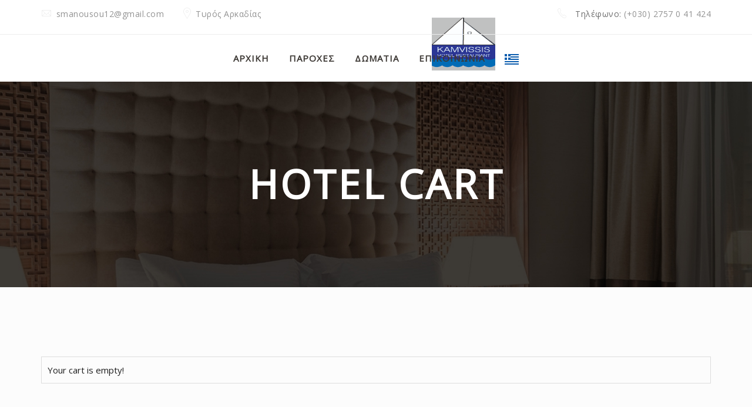

--- FILE ---
content_type: text/html; charset=UTF-8
request_url: https://www.kamvissis-hotel.gr/hotel-cart/?no-cache=664b48c859edc
body_size: 13351
content:
<!DOCTYPE html>
<html lang="el">
<head>
	<script async src="https://www.googletagmanager.com/gtag/js?id=UA-24682980-80"></script>
	<script>
	  window.dataLayer = window.dataLayer || [];
	  function gtag(){dataLayer.push(arguments);}
	  gtag('js', new Date());
	  gtag('config', 'UA-24682980-80');
	</script>
    <meta charset="UTF-8" />
    <meta name="viewport" content="width=device-width, initial-scale=1, maximum-scale=1">
    <link rel="profile" href="https://gmpg.org/xfn/11" />
    <link rel="pingback" href="https://www.kamvissis-hotel.gr/xmlrpc.php" />
        
    <meta name='robots' content='index, follow, max-image-preview:large, max-snippet:-1, max-video-preview:-1' />

	<!-- This site is optimized with the Yoast SEO plugin v23.9 - https://yoast.com/wordpress/plugins/seo/ -->
	<title>Hotel Cart - Kamvissis Hotel | Tyros</title>
	<meta name="description" content="..." />
	<link rel="canonical" href="https://www.kamvissis-hotel.gr/hotel-cart/" />
	<meta property="og:locale" content="el_GR" />
	<meta property="og:type" content="article" />
	<meta property="og:title" content="Hotel Cart - Kamvissis Hotel | Tyros" />
	<meta property="og:description" content="..." />
	<meta property="og:url" content="https://www.kamvissis-hotel.gr/hotel-cart/" />
	<meta property="og:site_name" content="Kamvissis Hotel | Tyros" />
	<meta name="twitter:card" content="summary_large_image" />
	<script type="application/ld+json" class="yoast-schema-graph">{"@context":"https://schema.org","@graph":[{"@type":"WebPage","@id":"https://www.kamvissis-hotel.gr/hotel-cart/","url":"https://www.kamvissis-hotel.gr/hotel-cart/","name":"Hotel Cart - Kamvissis Hotel | Tyros","isPartOf":{"@id":"https://www.kamvissis-hotel.gr/#website"},"datePublished":"2018-04-13T18:06:07+00:00","dateModified":"2018-04-13T18:06:07+00:00","description":"...","breadcrumb":{"@id":"https://www.kamvissis-hotel.gr/hotel-cart/#breadcrumb"},"inLanguage":"el","potentialAction":[{"@type":"ReadAction","target":["https://www.kamvissis-hotel.gr/hotel-cart/"]}]},{"@type":"BreadcrumbList","@id":"https://www.kamvissis-hotel.gr/hotel-cart/#breadcrumb","itemListElement":[{"@type":"ListItem","position":1,"name":"Home","item":"https://www.kamvissis-hotel.gr/"},{"@type":"ListItem","position":2,"name":"Hotel Cart"}]},{"@type":"WebSite","@id":"https://www.kamvissis-hotel.gr/#website","url":"https://www.kamvissis-hotel.gr/","name":"Kamvissis Hotel | Tyros","description":"Ξενοδοχείο στον Τυρό Αρκαδίας","potentialAction":[{"@type":"SearchAction","target":{"@type":"EntryPoint","urlTemplate":"https://www.kamvissis-hotel.gr/?s={search_term_string}"},"query-input":{"@type":"PropertyValueSpecification","valueRequired":true,"valueName":"search_term_string"}}],"inLanguage":"el"}]}</script>
	<!-- / Yoast SEO plugin. -->


<link rel='dns-prefetch' href='//fonts.googleapis.com' />
<link rel='preconnect' href='https://fonts.gstatic.com' crossorigin />
<link rel="alternate" type="application/rss+xml" title="Ροή RSS &raquo; Kamvissis Hotel | Tyros" href="https://www.kamvissis-hotel.gr/feed/" />
<link rel="alternate" type="application/rss+xml" title="Ροή Σχολίων &raquo; Kamvissis Hotel | Tyros" href="https://www.kamvissis-hotel.gr/comments/feed/" />
<script type="text/javascript">
/* <![CDATA[ */
window._wpemojiSettings = {"baseUrl":"https:\/\/s.w.org\/images\/core\/emoji\/15.0.3\/72x72\/","ext":".png","svgUrl":"https:\/\/s.w.org\/images\/core\/emoji\/15.0.3\/svg\/","svgExt":".svg","source":{"concatemoji":"https:\/\/www.kamvissis-hotel.gr\/wp-includes\/js\/wp-emoji-release.min.js?ver=6.7"}};
/*! This file is auto-generated */
!function(i,n){var o,s,e;function c(e){try{var t={supportTests:e,timestamp:(new Date).valueOf()};sessionStorage.setItem(o,JSON.stringify(t))}catch(e){}}function p(e,t,n){e.clearRect(0,0,e.canvas.width,e.canvas.height),e.fillText(t,0,0);var t=new Uint32Array(e.getImageData(0,0,e.canvas.width,e.canvas.height).data),r=(e.clearRect(0,0,e.canvas.width,e.canvas.height),e.fillText(n,0,0),new Uint32Array(e.getImageData(0,0,e.canvas.width,e.canvas.height).data));return t.every(function(e,t){return e===r[t]})}function u(e,t,n){switch(t){case"flag":return n(e,"\ud83c\udff3\ufe0f\u200d\u26a7\ufe0f","\ud83c\udff3\ufe0f\u200b\u26a7\ufe0f")?!1:!n(e,"\ud83c\uddfa\ud83c\uddf3","\ud83c\uddfa\u200b\ud83c\uddf3")&&!n(e,"\ud83c\udff4\udb40\udc67\udb40\udc62\udb40\udc65\udb40\udc6e\udb40\udc67\udb40\udc7f","\ud83c\udff4\u200b\udb40\udc67\u200b\udb40\udc62\u200b\udb40\udc65\u200b\udb40\udc6e\u200b\udb40\udc67\u200b\udb40\udc7f");case"emoji":return!n(e,"\ud83d\udc26\u200d\u2b1b","\ud83d\udc26\u200b\u2b1b")}return!1}function f(e,t,n){var r="undefined"!=typeof WorkerGlobalScope&&self instanceof WorkerGlobalScope?new OffscreenCanvas(300,150):i.createElement("canvas"),a=r.getContext("2d",{willReadFrequently:!0}),o=(a.textBaseline="top",a.font="600 32px Arial",{});return e.forEach(function(e){o[e]=t(a,e,n)}),o}function t(e){var t=i.createElement("script");t.src=e,t.defer=!0,i.head.appendChild(t)}"undefined"!=typeof Promise&&(o="wpEmojiSettingsSupports",s=["flag","emoji"],n.supports={everything:!0,everythingExceptFlag:!0},e=new Promise(function(e){i.addEventListener("DOMContentLoaded",e,{once:!0})}),new Promise(function(t){var n=function(){try{var e=JSON.parse(sessionStorage.getItem(o));if("object"==typeof e&&"number"==typeof e.timestamp&&(new Date).valueOf()<e.timestamp+604800&&"object"==typeof e.supportTests)return e.supportTests}catch(e){}return null}();if(!n){if("undefined"!=typeof Worker&&"undefined"!=typeof OffscreenCanvas&&"undefined"!=typeof URL&&URL.createObjectURL&&"undefined"!=typeof Blob)try{var e="postMessage("+f.toString()+"("+[JSON.stringify(s),u.toString(),p.toString()].join(",")+"));",r=new Blob([e],{type:"text/javascript"}),a=new Worker(URL.createObjectURL(r),{name:"wpTestEmojiSupports"});return void(a.onmessage=function(e){c(n=e.data),a.terminate(),t(n)})}catch(e){}c(n=f(s,u,p))}t(n)}).then(function(e){for(var t in e)n.supports[t]=e[t],n.supports.everything=n.supports.everything&&n.supports[t],"flag"!==t&&(n.supports.everythingExceptFlag=n.supports.everythingExceptFlag&&n.supports[t]);n.supports.everythingExceptFlag=n.supports.everythingExceptFlag&&!n.supports.flag,n.DOMReady=!1,n.readyCallback=function(){n.DOMReady=!0}}).then(function(){return e}).then(function(){var e;n.supports.everything||(n.readyCallback(),(e=n.source||{}).concatemoji?t(e.concatemoji):e.wpemoji&&e.twemoji&&(t(e.twemoji),t(e.wpemoji)))}))}((window,document),window._wpemojiSettings);
/* ]]> */
</script>
<style id='wp-emoji-styles-inline-css' type='text/css'>

	img.wp-smiley, img.emoji {
		display: inline !important;
		border: none !important;
		box-shadow: none !important;
		height: 1em !important;
		width: 1em !important;
		margin: 0 0.07em !important;
		vertical-align: -0.1em !important;
		background: none !important;
		padding: 0 !important;
	}
</style>
<link rel='stylesheet' id='wp-block-library-css' href='https://www.kamvissis-hotel.gr/wp-includes/css/dist/block-library/style.min.css?ver=6.7' type='text/css' media='all' />
<style id='classic-theme-styles-inline-css' type='text/css'>
/*! This file is auto-generated */
.wp-block-button__link{color:#fff;background-color:#32373c;border-radius:9999px;box-shadow:none;text-decoration:none;padding:calc(.667em + 2px) calc(1.333em + 2px);font-size:1.125em}.wp-block-file__button{background:#32373c;color:#fff;text-decoration:none}
</style>
<style id='global-styles-inline-css' type='text/css'>
:root{--wp--preset--aspect-ratio--square: 1;--wp--preset--aspect-ratio--4-3: 4/3;--wp--preset--aspect-ratio--3-4: 3/4;--wp--preset--aspect-ratio--3-2: 3/2;--wp--preset--aspect-ratio--2-3: 2/3;--wp--preset--aspect-ratio--16-9: 16/9;--wp--preset--aspect-ratio--9-16: 9/16;--wp--preset--color--black: #000000;--wp--preset--color--cyan-bluish-gray: #abb8c3;--wp--preset--color--white: #ffffff;--wp--preset--color--pale-pink: #f78da7;--wp--preset--color--vivid-red: #cf2e2e;--wp--preset--color--luminous-vivid-orange: #ff6900;--wp--preset--color--luminous-vivid-amber: #fcb900;--wp--preset--color--light-green-cyan: #7bdcb5;--wp--preset--color--vivid-green-cyan: #00d084;--wp--preset--color--pale-cyan-blue: #8ed1fc;--wp--preset--color--vivid-cyan-blue: #0693e3;--wp--preset--color--vivid-purple: #9b51e0;--wp--preset--gradient--vivid-cyan-blue-to-vivid-purple: linear-gradient(135deg,rgba(6,147,227,1) 0%,rgb(155,81,224) 100%);--wp--preset--gradient--light-green-cyan-to-vivid-green-cyan: linear-gradient(135deg,rgb(122,220,180) 0%,rgb(0,208,130) 100%);--wp--preset--gradient--luminous-vivid-amber-to-luminous-vivid-orange: linear-gradient(135deg,rgba(252,185,0,1) 0%,rgba(255,105,0,1) 100%);--wp--preset--gradient--luminous-vivid-orange-to-vivid-red: linear-gradient(135deg,rgba(255,105,0,1) 0%,rgb(207,46,46) 100%);--wp--preset--gradient--very-light-gray-to-cyan-bluish-gray: linear-gradient(135deg,rgb(238,238,238) 0%,rgb(169,184,195) 100%);--wp--preset--gradient--cool-to-warm-spectrum: linear-gradient(135deg,rgb(74,234,220) 0%,rgb(151,120,209) 20%,rgb(207,42,186) 40%,rgb(238,44,130) 60%,rgb(251,105,98) 80%,rgb(254,248,76) 100%);--wp--preset--gradient--blush-light-purple: linear-gradient(135deg,rgb(255,206,236) 0%,rgb(152,150,240) 100%);--wp--preset--gradient--blush-bordeaux: linear-gradient(135deg,rgb(254,205,165) 0%,rgb(254,45,45) 50%,rgb(107,0,62) 100%);--wp--preset--gradient--luminous-dusk: linear-gradient(135deg,rgb(255,203,112) 0%,rgb(199,81,192) 50%,rgb(65,88,208) 100%);--wp--preset--gradient--pale-ocean: linear-gradient(135deg,rgb(255,245,203) 0%,rgb(182,227,212) 50%,rgb(51,167,181) 100%);--wp--preset--gradient--electric-grass: linear-gradient(135deg,rgb(202,248,128) 0%,rgb(113,206,126) 100%);--wp--preset--gradient--midnight: linear-gradient(135deg,rgb(2,3,129) 0%,rgb(40,116,252) 100%);--wp--preset--font-size--small: 13px;--wp--preset--font-size--medium: 20px;--wp--preset--font-size--large: 36px;--wp--preset--font-size--x-large: 42px;--wp--preset--spacing--20: 0.44rem;--wp--preset--spacing--30: 0.67rem;--wp--preset--spacing--40: 1rem;--wp--preset--spacing--50: 1.5rem;--wp--preset--spacing--60: 2.25rem;--wp--preset--spacing--70: 3.38rem;--wp--preset--spacing--80: 5.06rem;--wp--preset--shadow--natural: 6px 6px 9px rgba(0, 0, 0, 0.2);--wp--preset--shadow--deep: 12px 12px 50px rgba(0, 0, 0, 0.4);--wp--preset--shadow--sharp: 6px 6px 0px rgba(0, 0, 0, 0.2);--wp--preset--shadow--outlined: 6px 6px 0px -3px rgba(255, 255, 255, 1), 6px 6px rgba(0, 0, 0, 1);--wp--preset--shadow--crisp: 6px 6px 0px rgba(0, 0, 0, 1);}:where(.is-layout-flex){gap: 0.5em;}:where(.is-layout-grid){gap: 0.5em;}body .is-layout-flex{display: flex;}.is-layout-flex{flex-wrap: wrap;align-items: center;}.is-layout-flex > :is(*, div){margin: 0;}body .is-layout-grid{display: grid;}.is-layout-grid > :is(*, div){margin: 0;}:where(.wp-block-columns.is-layout-flex){gap: 2em;}:where(.wp-block-columns.is-layout-grid){gap: 2em;}:where(.wp-block-post-template.is-layout-flex){gap: 1.25em;}:where(.wp-block-post-template.is-layout-grid){gap: 1.25em;}.has-black-color{color: var(--wp--preset--color--black) !important;}.has-cyan-bluish-gray-color{color: var(--wp--preset--color--cyan-bluish-gray) !important;}.has-white-color{color: var(--wp--preset--color--white) !important;}.has-pale-pink-color{color: var(--wp--preset--color--pale-pink) !important;}.has-vivid-red-color{color: var(--wp--preset--color--vivid-red) !important;}.has-luminous-vivid-orange-color{color: var(--wp--preset--color--luminous-vivid-orange) !important;}.has-luminous-vivid-amber-color{color: var(--wp--preset--color--luminous-vivid-amber) !important;}.has-light-green-cyan-color{color: var(--wp--preset--color--light-green-cyan) !important;}.has-vivid-green-cyan-color{color: var(--wp--preset--color--vivid-green-cyan) !important;}.has-pale-cyan-blue-color{color: var(--wp--preset--color--pale-cyan-blue) !important;}.has-vivid-cyan-blue-color{color: var(--wp--preset--color--vivid-cyan-blue) !important;}.has-vivid-purple-color{color: var(--wp--preset--color--vivid-purple) !important;}.has-black-background-color{background-color: var(--wp--preset--color--black) !important;}.has-cyan-bluish-gray-background-color{background-color: var(--wp--preset--color--cyan-bluish-gray) !important;}.has-white-background-color{background-color: var(--wp--preset--color--white) !important;}.has-pale-pink-background-color{background-color: var(--wp--preset--color--pale-pink) !important;}.has-vivid-red-background-color{background-color: var(--wp--preset--color--vivid-red) !important;}.has-luminous-vivid-orange-background-color{background-color: var(--wp--preset--color--luminous-vivid-orange) !important;}.has-luminous-vivid-amber-background-color{background-color: var(--wp--preset--color--luminous-vivid-amber) !important;}.has-light-green-cyan-background-color{background-color: var(--wp--preset--color--light-green-cyan) !important;}.has-vivid-green-cyan-background-color{background-color: var(--wp--preset--color--vivid-green-cyan) !important;}.has-pale-cyan-blue-background-color{background-color: var(--wp--preset--color--pale-cyan-blue) !important;}.has-vivid-cyan-blue-background-color{background-color: var(--wp--preset--color--vivid-cyan-blue) !important;}.has-vivid-purple-background-color{background-color: var(--wp--preset--color--vivid-purple) !important;}.has-black-border-color{border-color: var(--wp--preset--color--black) !important;}.has-cyan-bluish-gray-border-color{border-color: var(--wp--preset--color--cyan-bluish-gray) !important;}.has-white-border-color{border-color: var(--wp--preset--color--white) !important;}.has-pale-pink-border-color{border-color: var(--wp--preset--color--pale-pink) !important;}.has-vivid-red-border-color{border-color: var(--wp--preset--color--vivid-red) !important;}.has-luminous-vivid-orange-border-color{border-color: var(--wp--preset--color--luminous-vivid-orange) !important;}.has-luminous-vivid-amber-border-color{border-color: var(--wp--preset--color--luminous-vivid-amber) !important;}.has-light-green-cyan-border-color{border-color: var(--wp--preset--color--light-green-cyan) !important;}.has-vivid-green-cyan-border-color{border-color: var(--wp--preset--color--vivid-green-cyan) !important;}.has-pale-cyan-blue-border-color{border-color: var(--wp--preset--color--pale-cyan-blue) !important;}.has-vivid-cyan-blue-border-color{border-color: var(--wp--preset--color--vivid-cyan-blue) !important;}.has-vivid-purple-border-color{border-color: var(--wp--preset--color--vivid-purple) !important;}.has-vivid-cyan-blue-to-vivid-purple-gradient-background{background: var(--wp--preset--gradient--vivid-cyan-blue-to-vivid-purple) !important;}.has-light-green-cyan-to-vivid-green-cyan-gradient-background{background: var(--wp--preset--gradient--light-green-cyan-to-vivid-green-cyan) !important;}.has-luminous-vivid-amber-to-luminous-vivid-orange-gradient-background{background: var(--wp--preset--gradient--luminous-vivid-amber-to-luminous-vivid-orange) !important;}.has-luminous-vivid-orange-to-vivid-red-gradient-background{background: var(--wp--preset--gradient--luminous-vivid-orange-to-vivid-red) !important;}.has-very-light-gray-to-cyan-bluish-gray-gradient-background{background: var(--wp--preset--gradient--very-light-gray-to-cyan-bluish-gray) !important;}.has-cool-to-warm-spectrum-gradient-background{background: var(--wp--preset--gradient--cool-to-warm-spectrum) !important;}.has-blush-light-purple-gradient-background{background: var(--wp--preset--gradient--blush-light-purple) !important;}.has-blush-bordeaux-gradient-background{background: var(--wp--preset--gradient--blush-bordeaux) !important;}.has-luminous-dusk-gradient-background{background: var(--wp--preset--gradient--luminous-dusk) !important;}.has-pale-ocean-gradient-background{background: var(--wp--preset--gradient--pale-ocean) !important;}.has-electric-grass-gradient-background{background: var(--wp--preset--gradient--electric-grass) !important;}.has-midnight-gradient-background{background: var(--wp--preset--gradient--midnight) !important;}.has-small-font-size{font-size: var(--wp--preset--font-size--small) !important;}.has-medium-font-size{font-size: var(--wp--preset--font-size--medium) !important;}.has-large-font-size{font-size: var(--wp--preset--font-size--large) !important;}.has-x-large-font-size{font-size: var(--wp--preset--font-size--x-large) !important;}
:where(.wp-block-post-template.is-layout-flex){gap: 1.25em;}:where(.wp-block-post-template.is-layout-grid){gap: 1.25em;}
:where(.wp-block-columns.is-layout-flex){gap: 2em;}:where(.wp-block-columns.is-layout-grid){gap: 2em;}
:root :where(.wp-block-pullquote){font-size: 1.5em;line-height: 1.6;}
</style>
<link rel='stylesheet' id='contact-form-7-css' href='https://www.kamvissis-hotel.gr/wp-content/plugins/contact-form-7/includes/css/styles.css?ver=6.0' type='text/css' media='all' />
<link rel='stylesheet' id='rs-plugin-settings-css' href='https://www.kamvissis-hotel.gr/wp-content/plugins/revslider/public/assets/css/settings.css?ver=5.4.7.1' type='text/css' media='all' />
<style id='rs-plugin-settings-inline-css' type='text/css'>
#rs-demo-id {}
</style>
<link rel='stylesheet' id='wphb-extra-css-css' href='https://www.kamvissis-hotel.gr/wp-content/plugins/wp-hotel-booking/includes/plugins/wp-hotel-booking-extra/assets/css/site.css?ver=2.1.4' type='text/css' media='all' />
<link rel='stylesheet' id='wphb-ui-slider-css' href='https://www.kamvissis-hotel.gr/wp-content/plugins/wp-hotel-booking/assets/lib/slider/nouislider.min.css?ver=6.7' type='text/css' media='all' />
<link rel='stylesheet' id='wp-hotel-booking-css' href='https://www.kamvissis-hotel.gr/wp-content/plugins/wp-hotel-booking/assets/css/hotel-booking.css?ver=2.1.4' type='text/css' media='all' />
<link rel='stylesheet' id='wp-hotel-booking-review-gallery-css' href='https://www.kamvissis-hotel.gr/wp-content/plugins/wp-hotel-booking/assets/css/review-gallery.min.css?ver=2.1.4' type='text/css' media='all' />
<link rel='stylesheet' id='flatpickr-css-css' href='https://www.kamvissis-hotel.gr/wp-content/plugins/wp-hotel-booking/assets/lib/flatpickr.min.css?ver=6.7' type='text/css' media='all' />
<link rel='stylesheet' id='wp-hotel-booking-libaries-style-css' href='https://www.kamvissis-hotel.gr/wp-content/plugins/wp-hotel-booking/assets/css/libraries.css?ver=6.7' type='text/css' media='all' />
<link rel='stylesheet' id='wp-admin-hotel-booking-calendar-v2-css' href='https://www.kamvissis-hotel.gr/wp-content/plugins/wp-hotel-booking/assets/css/admin/main.min.css?ver=6.7' type='text/css' media='all' />
<link rel='stylesheet' id='wpsl-styles-css' href='https://www.kamvissis-hotel.gr/wp-content/plugins/wp-store-locator/css/styles.min.css?ver=2.2.241' type='text/css' media='all' />
<link rel='stylesheet' id='ppress-frontend-css' href='https://www.kamvissis-hotel.gr/wp-content/plugins/wp-user-avatar/assets/css/frontend.min.css?ver=4.15.18' type='text/css' media='all' />
<link rel='stylesheet' id='ppress-flatpickr-css' href='https://www.kamvissis-hotel.gr/wp-content/plugins/wp-user-avatar/assets/flatpickr/flatpickr.min.css?ver=4.15.18' type='text/css' media='all' />
<link rel='stylesheet' id='ppress-select2-css' href='https://www.kamvissis-hotel.gr/wp-content/plugins/wp-user-avatar/assets/select2/select2.min.css?ver=6.7' type='text/css' media='all' />
<link rel='stylesheet' id='solaz-fonts-css' href='//fonts.googleapis.com/css?family=Open+Sans%7CPoppins%3A300%2C300italic%2C400%2C400italic%2C500%2C600%2C700italic%2C700%26subset%3Dlatin%2Clatin-ext' type='text/css' media='all' />
<link rel='stylesheet' id='font-awesome-css' href='https://www.kamvissis-hotel.gr/wp-content/themes/solaz/css/font-awesome.min.css?ver=6.7' type='text/css' media='all' />
<link rel='stylesheet' id='foodfarm-font-common-css' href='https://www.kamvissis-hotel.gr/wp-content/themes/solaz/css/icomoon.css?ver=6.7' type='text/css' media='all' />
<link rel='stylesheet' id='dashicons-css' href='https://www.kamvissis-hotel.gr/wp-includes/css/dashicons.min.css?ver=6.7' type='text/css' media='all' />
<link rel='stylesheet' id='pe-icon-7-stroke-css' href='https://www.kamvissis-hotel.gr/wp-content/themes/solaz/css/pe-icon/pe-icon-7-stroke.css?ver=6.7' type='text/css' media='all' />
<link rel='stylesheet' id='bootstrap-css' href='https://www.kamvissis-hotel.gr/wp-content/themes/solaz/css/plugin/bootstrap.min.css?ver=6.7' type='text/css' media='all' />
<link rel='stylesheet' id='fancybox-css' href='https://www.kamvissis-hotel.gr/wp-content/themes/solaz/css/plugin/jquery.fancybox.css?ver=6.7' type='text/css' media='all' />
<link rel='stylesheet' id='slick-css' href='https://www.kamvissis-hotel.gr/wp-content/themes/solaz/css/plugin/slick.css?ver=6.7' type='text/css' media='all' />
<link rel='stylesheet' id='solaz-animate-css' href='https://www.kamvissis-hotel.gr/wp-content/themes/solaz/css/animate.min.css?ver=6.7' type='text/css' media='all' />
<link rel='stylesheet' id='solaz-theme-css' href='https://www.kamvissis-hotel.gr/wp-content/themes/solaz/css/theme.css?ver=6.7' type='text/css' media='all' />
<style id='solaz-theme-inline-css' type='text/css'>

                .site-header .header-logo img{
                    height: 61px !important;
                }
            
                .site-header .header-logo img{
                    width: 230px !important;
                }
            
                @media (min-width: 1200px){
                    .header-v3 .header-logo{
                        height: 61px !important;
                    }
                }
            
                @media (min-width: 1200px){
                    .header-v3 .header-logo{
                        width: 230px !important;
                    }
                }               
            
                @media (min-width: 1200px){
                    .header-v2 .header-logo{
                        height: 61px !important;
                    }
                }
            
                @media (min-width: 1200px){
                    .header-v2 .header-logo{
                        width: 230px !important;
                    }
                    .header-v2 .header-center {
                        padding-left: calc(230px - 150px);
                        margin-left: 0;
                    } 
                    .header-v2 #site-navigation {
                        padding-left: 15px;
                    }                                        
                }               
            
            .header-v2 .header-logo {
               background: #FFFFFF !important;
            }
        
            .link-contact a {
               color: #939393;
            }
        
            .header-v1 .link-contact a {
               color: #E0E0E0;
            }
        
            .header-v1 .header-bottom, .header-v1 .header-logo {
                background-color: #3D3935;
            }
            @media (max-width:767px){
                header{
                    background-color: #3D3935 !important;
                }
            }
        
            .header-v1 .languges-flags a,
            header-v1 .search-block-top, header-v1 .mini-cart{
                color: #9C9C9C;
            }
        
            .main-navigation .ubermenu-skin-none > ul > li > .ubermenu-target,
            .mega-menu > li > a{
                color: #1F1F1F;
            }
            @media (max-width:767px){
                header:not(.header-v4) .mega-menu > li > a{
                    color: #1F1F1F !important;
                    border: none;
                }
                header.header-v4 .main-navigation .ubermenu-skin-none > ul > li > .ubermenu-target{
                    color: #1F1F1F !important;
                    border: none !important;
                }
            }            
            
        
            header .search-block-top, header .mini-cart > a,.btn-open,
                .header-v1 .languges-flags > a, .header-v1 .mini-cart{
                color: #9C9C9C;
            }
        
            @media (max-width:767px){
                .nav-sections,.section-nav-title li a:hover, .section-nav-title li a.active{
                    background: #FFFFFF !important;
                }
            }
        
            .header-v3 .mega-menu > li > a, .header-v3 .main-navigation .ubermenu-skin-none > ul > li > .ubermenu-target{
                color: #3D3935 !important;
                border: none !important;
            }
        
            @media (min-width:768px){
                .header-v3 .languges-flags a, .header-v3 .search-block-top, .header-v3 .mini-cart > a{
                    color: #A1A1A1 !important;
                }
            }
        
            @media (min-width:1199px){
                ..header-v3:not(.is-sticky) #site-navigation{
                    border-top-color: #EDEDED !important;
                }
            }
        
            .header-v2 .mega-menu > li > a,
            .header-v2 .main-navigation .ubermenu-skin-none > ul > li > .ubermenu-target,
            .header-v2 .link-contact a,
            .header-v2, .header-v2 .search-block-top, .header-v2 .languges-flags > a,
            .btn-open-menu, .header-v4 .search-block-top{
                color: #FFFFFF !important;
            }
            .header-v2, .header-v4{
                background: #FFFFFF !important;
            }
        
            @media (max-width:767px){
                header:not(.header-v4) .mega-menu > li > a{
                    color: #333333 !important;
                    border-color: #333333 !important;
                }
                header .search-block-top, header .mini-cart > a,.btn-open,
                .languges-flags > a,
                .main-navigation .ubermenu-skin-none > ul > li > .ubermenu-target,
                header.header-v3.site-header .header_right_link > div.mini-cart > a{
                    color: #333333 !important;
                }
                .ubermenu .ubermenu-submenu .ubermenu-target,
                .mega-menu .dropdown-menu li a{
                    color: #333333;
                }
            }
        
            @media (max-width:767px){
                .mega-menu > li > a, .section-nav-title li{
                    border-color: #5C5C5C !important;
                }
            }
        
            .footer > div, .footer-v3 .footer-top{
                background: #FFFFFF !important;
            }
        
            .footer > div, .footer-v3 a,footer a
            {
                color: #858585 !important;
            }
        
            .footer-v3 .footer-bottom, .footer-v3 .footer-bottom a,
            .footer-v3 .footer-bottom p{
                color: #909090 !important;
            }
            .footer-v3 .footer-bottom{
                background: #3D3935 !important;
            }
        
            .header-v4 .main-navigation{
                background: #FFFFFF !important;
            }
            .header-v4 .main-navigation .ubermenu .ubermenu-submenu .ubermenu-target, .header-v4 .main-navigation .mega-menu .dropdown-menu li a,
            .header-v4 .mega-menu > li > a{
                color: #1F1F1F !important;
            }
        
            .footer .footer-title{
                color: #FFFFFF !important;
            }
        
            .footer-v3 .footer-bottom a:hover,.footer-v2 a:hover,
            .footer-v1 a:hover{
                color: #FFFFFF !important;
            }
            .footer .widget_nav_menu div > ul > li a:hover {
                border-bottom: 2px solid #FFFFFF !important;
            }
        
</style>
<link rel='stylesheet' id='solaz-skin-css' href='https://www.kamvissis-hotel.gr/wp-content/themes/solaz/css/config/skin.css?ver=6.7' type='text/css' media='all' />
<link rel='stylesheet' id='solaz-style-css' href='https://www.kamvissis-hotel.gr/wp-content/themes/solaz/style.css?ver=6.7' type='text/css' media='all' />
<link rel='stylesheet' id='bsf-Defaults-css' href='https://www.kamvissis-hotel.gr/wp-content/uploads/smile_fonts/Defaults/Defaults.css?ver=6.7' type='text/css' media='all' />
<link rel="preload" as="style" href="https://fonts.googleapis.com/css?family=Open%20Sans:400&#038;display=swap&#038;ver=1648721150" /><link rel="stylesheet" href="https://fonts.googleapis.com/css?family=Open%20Sans:400&#038;display=swap&#038;ver=1648721150" media="print" onload="this.media='all'"><noscript><link rel="stylesheet" href="https://fonts.googleapis.com/css?family=Open%20Sans:400&#038;display=swap&#038;ver=1648721150" /></noscript>		<script type="text/javascript">
			var hotel_settings = {
				cart_page_url: 'https://www.kamvissis-hotel.gr/hotel-cart/',
				checkout_page_url: 'https://www.kamvissis-hotel.gr/hotel-checkout/',
				site_url: 'https://www.kamvissis-hotel.gr',
				ajax: 'https://www.kamvissis-hotel.gr/wp-admin/admin-ajax.php',
				settings: {"review_rating_required":"1"},
				upload_base_url: 'https://www.kamvissis-hotel.gr/wp-content/uploads',
				meta_key: {
					prefix: '_hb_'
				},
				date_format: 'j F Y',
				nonce: '7691d6a450',
				timezone: '1769563177',
				min_booking_date: 1,
				wphb_rest_url: 'https://www.kamvissis-hotel.gr/wp-json/',
				is_page_search: 0,
				url_page_search: 'https://www.kamvissis-hotel.gr/hotel-search/',
				room_id: 0,
				block_dates:
				[]				,
				currency: 'USD',
				currency_symbol: '&#36;',
				currency_position: 'left',
				thousands_separator: ',',
				decimals_separator: '.',
				number_decimal: '1',
				user_id: '0',
			}
		</script>
				<script type="text/javascript">
			var hotel_settings = {
				cart_page_url: 'https://www.kamvissis-hotel.gr/hotel-cart/',
				checkout_page_url: 'https://www.kamvissis-hotel.gr/hotel-checkout/',
				site_url: 'https://www.kamvissis-hotel.gr',
				ajax: 'https://www.kamvissis-hotel.gr/wp-admin/admin-ajax.php',
				settings: {"review_rating_required":"1"},
				upload_base_url: 'https://www.kamvissis-hotel.gr/wp-content/uploads',
				meta_key: {
					prefix: '_hb_'
				},
				date_format: 'j F Y',
				nonce: '7691d6a450',
				timezone: '1769563177',
				min_booking_date: 1,
				wphb_rest_url: 'https://www.kamvissis-hotel.gr/wp-json/',
				is_page_search: 0,
				url_page_search: 'https://www.kamvissis-hotel.gr/hotel-search/',
				room_id: 0,
				block_dates:
				[]				,
				currency: 'USD',
				currency_symbol: '&#36;',
				currency_position: 'left',
				thousands_separator: ',',
				decimals_separator: '.',
				number_decimal: '1',
				user_id: '0',
			}
		</script>
		<script type="text/javascript" id="jquery-core-js-extra">
/* <![CDATA[ */
var ajax_var = {"url":"https:\/\/www.kamvissis-hotel.gr\/wp-admin\/admin-ajax.php","nonce":"03726a82a9"};
/* ]]> */
</script>
<script type="text/javascript" src="https://www.kamvissis-hotel.gr/wp-includes/js/jquery/jquery.min.js?ver=3.7.1&#039; defer onload=&#039;" id="jquery-core-js"></script>
<script type="text/javascript" src="https://www.kamvissis-hotel.gr/wp-includes/js/jquery/jquery-migrate.min.js?ver=3.4.1&#039; defer onload=&#039;" id="jquery-migrate-js"></script>
<script type="text/javascript" src="https://www.kamvissis-hotel.gr/wp-includes/js/dist/hooks.min.js?ver=4d63a3d491d11ffd8ac6&#039; defer onload=&#039;" id="wp-hooks-js"></script>
<script type="text/javascript" src="https://www.kamvissis-hotel.gr/wp-includes/js/dist/i18n.min.js?ver=5e580eb46a90c2b997e6&#039; defer onload=&#039;" id="wp-i18n-js"></script>
<script type="text/javascript" id="wp-i18n-js-after">
/* <![CDATA[ */
wp.i18n.setLocaleData( { 'text direction\u0004ltr': [ 'ltr' ] } );
/* ]]> */
</script>
<script type="text/javascript" src="https://www.kamvissis-hotel.gr/wp-content/plugins/revslider/public/assets/js/jquery.themepunch.tools.min.js?ver=5.4.7.1&#039; defer onload=&#039;" id="tp-tools-js"></script>
<script type="text/javascript" src="https://www.kamvissis-hotel.gr/wp-content/plugins/revslider/public/assets/js/jquery.themepunch.revolution.min.js?ver=5.4.7.1&#039; defer onload=&#039;" id="revmin-js"></script>
<script type="text/javascript" src="https://www.kamvissis-hotel.gr/wp-includes/js/underscore.min.js?ver=1.13.7&#039; defer onload=&#039;" id="underscore-js"></script>
<script type="text/javascript" id="wp-util-js-extra">
/* <![CDATA[ */
var _wpUtilSettings = {"ajax":{"url":"\/wp-admin\/admin-ajax.php"}};
/* ]]> */
</script>
<script type="text/javascript" src="https://www.kamvissis-hotel.gr/wp-includes/js/wp-util.min.js?ver=6.7&#039; defer onload=&#039;" id="wp-util-js"></script>
<script type="text/javascript" src="https://www.kamvissis-hotel.gr/wp-includes/js/jquery/ui/core.min.js?ver=1.13.3&#039; defer onload=&#039;" id="jquery-ui-core-js"></script>
<script type="text/javascript" src="https://www.kamvissis-hotel.gr/wp-includes/js/jquery/ui/mouse.min.js?ver=1.13.3&#039; defer onload=&#039;" id="jquery-ui-mouse-js"></script>
<script type="text/javascript" src="https://www.kamvissis-hotel.gr/wp-includes/js/jquery/ui/sortable.min.js?ver=1.13.3&#039; defer onload=&#039;" id="jquery-ui-sortable-js"></script>
<script type="text/javascript" src="https://www.kamvissis-hotel.gr/wp-includes/js/jquery/ui/datepicker.min.js?ver=1.13.3&#039; defer onload=&#039;" id="jquery-ui-datepicker-js"></script>
<script type="text/javascript" id="jquery-ui-datepicker-js-after">
/* <![CDATA[ */
jQuery(function(jQuery){jQuery.datepicker.setDefaults({"closeText":"\u039a\u03bb\u03b5\u03af\u03c3\u03b9\u03bc\u03bf","currentText":"\u03a3\u03ae\u03bc\u03b5\u03c1\u03b1","monthNames":["\u0399\u03b1\u03bd\u03bf\u03c5\u03ac\u03c1\u03b9\u03bf\u03c2","\u03a6\u03b5\u03b2\u03c1\u03bf\u03c5\u03ac\u03c1\u03b9\u03bf\u03c2","\u039c\u03ac\u03c1\u03c4\u03b9\u03bf\u03c2","\u0391\u03c0\u03c1\u03af\u03bb\u03b9\u03bf\u03c2","\u039c\u03ac\u03b9\u03bf\u03c2","\u0399\u03bf\u03cd\u03bd\u03b9\u03bf\u03c2","\u0399\u03bf\u03cd\u03bb\u03b9\u03bf\u03c2","\u0391\u03cd\u03b3\u03bf\u03c5\u03c3\u03c4\u03bf\u03c2","\u03a3\u03b5\u03c0\u03c4\u03ad\u03bc\u03b2\u03c1\u03b9\u03bf\u03c2","\u039f\u03ba\u03c4\u03ce\u03b2\u03c1\u03b9\u03bf\u03c2","\u039d\u03bf\u03ad\u03bc\u03b2\u03c1\u03b9\u03bf\u03c2","\u0394\u03b5\u03ba\u03ad\u03bc\u03b2\u03c1\u03b9\u03bf\u03c2"],"monthNamesShort":["\u0399\u03b1\u03bd","\u03a6\u03b5\u03b2","\u039c\u03b1\u03c1","\u0391\u03c0\u03c1","\u039c\u03ac\u03b9","\u0399\u03bf\u03cd\u03bd","\u0399\u03bf\u03cd\u03bb","\u0391\u03c5\u03b3","\u03a3\u03b5\u03c0","\u039f\u03ba\u03c4","\u039d\u03bf\u03ad","\u0394\u03b5\u03ba"],"nextText":"\u0395\u03c0\u03cc\u03bc\u03b5\u03bd\u03bf","prevText":"\u03a0\u03c1\u03bf\u03b7\u03b3\u03bf\u03cd\u03bc\u03b5\u03bd\u03b1","dayNames":["\u039a\u03c5\u03c1\u03b9\u03b1\u03ba\u03ae","\u0394\u03b5\u03c5\u03c4\u03ad\u03c1\u03b1","\u03a4\u03c1\u03af\u03c4\u03b7","\u03a4\u03b5\u03c4\u03ac\u03c1\u03c4\u03b7","\u03a0\u03ad\u03bc\u03c0\u03c4\u03b7","\u03a0\u03b1\u03c1\u03b1\u03c3\u03ba\u03b5\u03c5\u03ae","\u03a3\u03ac\u03b2\u03b2\u03b1\u03c4\u03bf"],"dayNamesShort":["\u039a\u03c5","\u0394\u03b5","\u03a4\u03c1","\u03a4\u03b5","\u03a0\u03b5","\u03a0\u03b1","\u03a3\u03b1"],"dayNamesMin":["\u039a","\u0394","\u03a4","\u03a4","\u03a0","\u03a0","\u03a3"],"dateFormat":"d MM yy","firstDay":1,"isRTL":false});});
/* ]]> */
</script>
<script type="text/javascript" src="https://www.kamvissis-hotel.gr/wp-includes/js/dist/vendor/wp-polyfill.min.js?ver=3.15.0&#039; defer onload=&#039;" id="wp-polyfill-js"></script>
<script type="text/javascript" src="https://www.kamvissis-hotel.gr/wp-includes/js/dist/url.min.js?ver=e87eb76272a3a08402d2&#039; defer onload=&#039;" id="wp-url-js"></script>
<script type="text/javascript" id="wp-api-fetch-js-translations">
/* <![CDATA[ */
( function( domain, translations ) {
	var localeData = translations.locale_data[ domain ] || translations.locale_data.messages;
	localeData[""].domain = domain;
	wp.i18n.setLocaleData( localeData, domain );
} )( "default", {"translation-revision-date":"2024-11-14 20:53:24+0000","generator":"GlotPress\/4.0.1","domain":"messages","locale_data":{"messages":{"":{"domain":"messages","plural-forms":"nplurals=2; plural=n != 1;","lang":"el_GR"},"You are probably offline.":["\u039c\u03ac\u03bb\u03bb\u03bf\u03bd \u03b5\u03af\u03c3\u03c4\u03b5 \u03b5\u03ba\u03c4\u03cc\u03c2 \u03c3\u03cd\u03bd\u03b4\u03b5\u03c3\u03b7\u03c2."],"Media upload failed. If this is a photo or a large image, please scale it down and try again.":["\u0397 \u03bc\u03b5\u03c4\u03b1\u03c6\u03cc\u03c1\u03c4\u03c9\u03c3\u03b7 \u03c0\u03bf\u03bb\u03c5\u03bc\u03ad\u03c3\u03bf\u03c5 \u03b1\u03c0\u03ad\u03c4\u03c5\u03c7\u03b5. \u0391\u03bd \u03b1\u03c5\u03c4\u03cc \u03b5\u03af\u03bd\u03b1\u03b9 \u03bc\u03b9\u03b1 \u03c6\u03c9\u03c4\u03bf\u03b3\u03c1\u03b1\u03c6\u03af\u03b1 \u03ae \u03bc\u03b5\u03b3\u03ac\u03bb\u03b7 \u03b5\u03b9\u03ba\u03cc\u03bd\u03b1, \u03c0\u03b1\u03c1\u03b1\u03ba\u03b1\u03bb\u03bf\u03cd\u03bc\u03b5 \u03c3\u03bc\u03b9\u03ba\u03c1\u03cd\u03bd\u03b5\u03c4\u03ad \u03c4\u03b7\u03bd \u03ba\u03b1\u03b9 \u03c0\u03c1\u03bf\u03c3\u03c0\u03b1\u03b8\u03ae\u03c3\u03c4\u03b5 \u03be\u03b1\u03bd\u03ac."],"The response is not a valid JSON response.":["\u0397 \u03b1\u03c0\u03ac\u03bd\u03c4\u03b7\u03c3\u03b7 \u03b4\u03b5\u03bd \u03b5\u03af\u03bd\u03b1\u03b9 \u03ad\u03b3\u03ba\u03c5\u03c1\u03b7 \u03b1\u03c0\u03ac\u03bd\u03c4\u03b7\u03c3\u03b7 JSON."],"An unknown error occurred.":["\u03a0\u03c1\u03bf\u03ad\u03ba\u03c5\u03c8\u03b5 \u03ad\u03bd\u03b1 \u03ac\u03b3\u03bd\u03c9\u03c3\u03c4\u03bf \u03c3\u03c6\u03ac\u03bb\u03bc\u03b1."]}},"comment":{"reference":"wp-includes\/js\/dist\/api-fetch.js"}} );
/* ]]> */
</script>
<script type="text/javascript" src="https://www.kamvissis-hotel.gr/wp-includes/js/dist/api-fetch.min.js?ver=d387b816bc1ed2042e28&#039; defer onload=&#039;" id="wp-api-fetch-js"></script>
<script type="text/javascript" id="wp-api-fetch-js-after">
/* <![CDATA[ */
wp.apiFetch.use( wp.apiFetch.createRootURLMiddleware( "https://www.kamvissis-hotel.gr/wp-json/" ) );
wp.apiFetch.nonceMiddleware = wp.apiFetch.createNonceMiddleware( "b706710ee2" );
wp.apiFetch.use( wp.apiFetch.nonceMiddleware );
wp.apiFetch.use( wp.apiFetch.mediaUploadMiddleware );
wp.apiFetch.nonceEndpoint = "https://www.kamvissis-hotel.gr/wp-admin/admin-ajax.php?action=rest-nonce";
/* ]]> */
</script>
<script type="text/javascript" src="https://www.kamvissis-hotel.gr/wp-includes/js/backbone.min.js?ver=1.6.0&#039; defer onload=&#039;" id="backbone-js"></script>
<script type="text/javascript" id="wp-hotel-booking-js-extra">
/* <![CDATA[ */
var hotel_booking_i18n = {"invalid_email":"Your email address is invalid.","no_payment_method_selected":"Please select your payment method.","confirm_tos":"Please accept our Terms and Conditions.","no_rooms_selected":"Please select at least one the room.","empty_customer_title":"Please select your title.","empty_customer_first_name":"Please enter your first name.","empty_customer_last_name":"Please enter your last name.","empty_customer_address":"Please enter your address.","empty_customer_city":"Please enter your city name.","empty_customer_state":"Please enter your state.","empty_customer_postal_code":"Please enter your postal code.","empty_customer_country":"Please select your country.","empty_customer_phone":"Please enter your phone number.","customer_email_invalid":"Your email is invalid.","customer_email_not_match":"Your email does not match with existing email! Ok to create a new customer information.","empty_check_in_date":"Please select check in date.","empty_check_out_date":"Please select check out date.","check_in_date_must_be_greater":"Check in date must be greater than the current.","check_out_date_must_be_greater":"Check out date must be greater than the check in.","enter_coupon_code":"Please enter coupon code.","review_rating_required":"Please select a rating.","review_content_required":"Please enter a review.","review_author_required":"Please enter your author.","review_email_required":"Please enter your email.","waring":{"room_select":"Please select room number.","try_again":"Please try again!"},"date_time_format":"dd MM yy","monthNames":["January","February","March","April","May","June","July","August","September","October","November","December"],"monthNamesShort":["Jan","Feb","Mar","Apr","Maj","Jun","Jul","Aug","Sep","Oct","Nov","Dec"],"dayNames":["Sunday","Monday","Tuesday","Wednesday","Thursday","Friday","Saturday"],"dayNamesShort":["Sun","Mon","Tue","Wed","Thu","Fri","Sat"],"dayNamesMin":["Su","Mo","Tu","We","Th","Fr","Sa"],"date_start":"1","view_cart":"View Cart","cart_url":"https:\/\/www.kamvissis-hotel.gr\/hotel-cart\/?no-cache=697939f96245b"};
var hotel_booking_i18n = {"invalid_email":"Your email address is invalid.","no_payment_method_selected":"Please select your payment method.","confirm_tos":"Please accept our Terms and Conditions.","no_rooms_selected":"Please select at least one the room.","empty_customer_title":"Please select your title.","empty_customer_first_name":"Please enter your first name.","empty_customer_last_name":"Please enter your last name.","empty_customer_address":"Please enter your address.","empty_customer_city":"Please enter your city name.","empty_customer_state":"Please enter your state.","empty_customer_postal_code":"Please enter your postal code.","empty_customer_country":"Please select your country.","empty_customer_phone":"Please enter your phone number.","customer_email_invalid":"Your email is invalid.","customer_email_not_match":"Your email does not match with existing email! Ok to create a new customer information.","empty_check_in_date":"Please select check in date.","empty_check_out_date":"Please select check out date.","check_in_date_must_be_greater":"Check in date must be greater than the current.","check_out_date_must_be_greater":"Check out date must be greater than the check in.","enter_coupon_code":"Please enter coupon code.","review_rating_required":"Please select a rating.","review_content_required":"Please enter a review.","review_author_required":"Please enter your author.","review_email_required":"Please enter your email.","waring":{"room_select":"Please select room number.","try_again":"Please try again!"},"date_time_format":"dd MM yy","monthNames":["January","February","March","April","May","June","July","August","September","October","November","December"],"monthNamesShort":["Jan","Feb","Mar","Apr","Maj","Jun","Jul","Aug","Sep","Oct","Nov","Dec"],"dayNames":["Sunday","Monday","Tuesday","Wednesday","Thursday","Friday","Saturday"],"dayNamesShort":["Sun","Mon","Tue","Wed","Thu","Fri","Sat"],"dayNamesMin":["Su","Mo","Tu","We","Th","Fr","Sa"],"date_start":"1","view_cart":"View Cart","cart_url":"https:\/\/www.kamvissis-hotel.gr\/hotel-cart\/?no-cache=697939f96252b"};
/* ]]> */
</script>
<script type="text/javascript" src="https://www.kamvissis-hotel.gr/wp-content/plugins/wp-hotel-booking/assets/dist/js/frontend/hotel-booking.min.js?ver=2.1.4&#039; defer onload=&#039;" id="wp-hotel-booking-js" defer="defer" data-wp-strategy="defer"></script>
<script type="text/javascript" src="https://www.kamvissis-hotel.gr/wp-content/plugins/wp-hotel-booking/assets/dist/js/frontend/hotel-booking-v2.min.js?ver=2.1.4&#039; defer onload=&#039;" id="wp-hotel-booking-v2-js" defer="defer" data-wp-strategy="defer"></script>
<script type="text/javascript" src="https://www.kamvissis-hotel.gr/wp-content/plugins/wp-hotel-booking/assets/dist/js/frontend/sort-by.min.js?ver=2.1.4&#039; defer onload=&#039;" id="wp-hotel-booking-sort-by-js" defer="defer" data-wp-strategy="defer"></script>
<script type="text/javascript" src="https://www.kamvissis-hotel.gr/wp-content/plugins/wp-hotel-booking/assets/dist/js/frontend/filter-by.min.js?ver=2.1.4&#039; defer onload=&#039;" id="wp-hotel-booking-filter-by-js" defer="defer" data-wp-strategy="defer"></script>
<script type="text/javascript" src="https://www.kamvissis-hotel.gr/wp-content/plugins/wp-hotel-booking/assets/dist/js/frontend/room-review.min.js?ver=2.1.4&#039; defer onload=&#039;" id="wp-hotel-booking-room-review-js" defer="defer" data-wp-strategy="defer"></script>
<script type="text/javascript" src="https://www.kamvissis-hotel.gr/wp-content/plugins/wp-hotel-booking/includes/libraries/owl-carousel/owl.carousel.min.js?ver=6.7&#039; defer onload=&#039;" id="wp-hotel-booking-owl-carousel-js"></script>
<script type="text/javascript" src="https://www.kamvissis-hotel.gr/wp-content/plugins/wp-hotel-booking/assets/lib/slider/nouislider.min.js?ver=6.7&#039; defer onload=&#039;" id="wphb-ui-slider-js"></script>
<script type="text/javascript" src="https://www.kamvissis-hotel.gr/wp-content/plugins/wp-hotel-booking/assets/js/select2.min.js?ver=6.7&#039; defer onload=&#039;" id="wp-admin-hotel-booking-select2-js"></script>
<script type="text/javascript" src="https://www.kamvissis-hotel.gr/wp-content/plugins/wp-hotel-booking/assets/js/admin/main.min.js?ver=6.7&#039; defer onload=&#039;" id="wp-admin-hotel-booking-calendar-v2-js"></script>
<script type="text/javascript" src="https://www.kamvissis-hotel.gr/wp-content/plugins/wp-hotel-booking/assets/js/admin/admin.hotel-booking-v2.js?ver=2.1.4&#039; defer onload=&#039;" id="wp-admin-hotel-booking-v2-js"></script>
<script type="text/javascript" src="https://www.kamvissis-hotel.gr/wp-content/plugins/wp-user-avatar/assets/flatpickr/flatpickr.min.js?ver=4.15.18&#039; defer onload=&#039;" id="ppress-flatpickr-js"></script>
<script type="text/javascript" src="https://www.kamvissis-hotel.gr/wp-content/plugins/wp-user-avatar/assets/select2/select2.min.js?ver=4.15.18&#039; defer onload=&#039;" id="ppress-select2-js"></script>
<script type="text/javascript" src="https://www.kamvissis-hotel.gr/wp-content/themes/solaz/js/jquery.validate.min.js?ver=1.0.9&#039; defer onload=&#039;" id="validate-js"></script>
<link rel="https://api.w.org/" href="https://www.kamvissis-hotel.gr/wp-json/" /><link rel="alternate" title="JSON" type="application/json" href="https://www.kamvissis-hotel.gr/wp-json/wp/v2/pages/110" /><link rel="EditURI" type="application/rsd+xml" title="RSD" href="https://www.kamvissis-hotel.gr/xmlrpc.php?rsd" />
<meta name="generator" content="WordPress 6.7" />
<link rel='shortlink' href='https://www.kamvissis-hotel.gr/?p=110' />
<link rel="alternate" title="oEmbed (JSON)" type="application/json+oembed" href="https://www.kamvissis-hotel.gr/wp-json/oembed/1.0/embed?url=https%3A%2F%2Fwww.kamvissis-hotel.gr%2Fhotel-cart%2F" />
<link rel="alternate" title="oEmbed (XML)" type="text/xml+oembed" href="https://www.kamvissis-hotel.gr/wp-json/oembed/1.0/embed?url=https%3A%2F%2Fwww.kamvissis-hotel.gr%2Fhotel-cart%2F&#038;format=xml" />
<meta name="generator" content="Redux 4.5.0" /><meta name="generator" content="Powered by WPBakery Page Builder - drag and drop page builder for WordPress."/>
<meta name="generator" content="Powered by Slider Revolution 5.4.7.1 - responsive, Mobile-Friendly Slider Plugin for WordPress with comfortable drag and drop interface." />
<link rel="icon" href="https://www.kamvissis-hotel.gr/wp-content/uploads/2018/05/cropped-LOGO-HOTEL-KAMVISIS-e1526238653972-2-32x32.jpg" sizes="32x32" />
<link rel="icon" href="https://www.kamvissis-hotel.gr/wp-content/uploads/2018/05/cropped-LOGO-HOTEL-KAMVISIS-e1526238653972-2-192x192.jpg" sizes="192x192" />
<link rel="apple-touch-icon" href="https://www.kamvissis-hotel.gr/wp-content/uploads/2018/05/cropped-LOGO-HOTEL-KAMVISIS-e1526238653972-2-180x180.jpg" />
<meta name="msapplication-TileImage" content="https://www.kamvissis-hotel.gr/wp-content/uploads/2018/05/cropped-LOGO-HOTEL-KAMVISIS-e1526238653972-2-270x270.jpg" />
<script type="text/javascript">function setREVStartSize(e){									
						try{ e.c=jQuery(e.c);var i=jQuery(window).width(),t=9999,r=0,n=0,l=0,f=0,s=0,h=0;
							if(e.responsiveLevels&&(jQuery.each(e.responsiveLevels,function(e,f){f>i&&(t=r=f,l=e),i>f&&f>r&&(r=f,n=e)}),t>r&&(l=n)),f=e.gridheight[l]||e.gridheight[0]||e.gridheight,s=e.gridwidth[l]||e.gridwidth[0]||e.gridwidth,h=i/s,h=h>1?1:h,f=Math.round(h*f),"fullscreen"==e.sliderLayout){var u=(e.c.width(),jQuery(window).height());if(void 0!=e.fullScreenOffsetContainer){var c=e.fullScreenOffsetContainer.split(",");if (c) jQuery.each(c,function(e,i){u=jQuery(i).length>0?u-jQuery(i).outerHeight(!0):u}),e.fullScreenOffset.split("%").length>1&&void 0!=e.fullScreenOffset&&e.fullScreenOffset.length>0?u-=jQuery(window).height()*parseInt(e.fullScreenOffset,0)/100:void 0!=e.fullScreenOffset&&e.fullScreenOffset.length>0&&(u-=parseInt(e.fullScreenOffset,0))}f=u}else void 0!=e.minHeight&&f<e.minHeight&&(f=e.minHeight);e.c.closest(".rev_slider_wrapper").css({height:f})					
						}catch(d){console.log("Failure at Presize of Slider:"+d)}						
					};</script>
<noscript><style> .wpb_animate_when_almost_visible { opacity: 1; }</style></noscript></head>
<body data-rsssl=1 class="page-template-default page page-id-110 wp-hotel-booking-page wp-hotel-booking-cart wpb-js-composer js-comp-ver-6.4.1 vc_responsive">
            <div id="pre-loader">
        </div>
        	<div id="page" class="hfeed site  
                                      
                                     ">
                    <header id="masthead" class="site-header header-v3">
                
<div class="header-wrapper  xs-4-col">
	<div class="container">
	    <div class="header-top">
	    		    		<div class="link-contact display-inline-b">
	    			<a href="mailto:smanousou12@gmail.com"><i class="pe-7s-mail"></i>smanousou12@gmail.com</a>
	    		</div>
	    		    		    		<div class="link-contact display-inline-b">
	    				    				<a href="https://www.google.com/maps/place/Hotel+Kamvissis/@37.2443476,22.8650332,17z/data=!4m8!1m2!2m1!1skamvissis+hotel,+tyros!3m4!1s0x149fc5ace12a5b4b:0x927b5e651d1445e0!8m2!3d37.2444498!4d22.8667961"><i class="pe-7s-map-marker"></i>
	    				    			Τυρός Αρκαδίας	    				    				</a>
	    				        			
	    		</div>
	    		    	<div class="display-inline-b">
	        	                <h2 class="header-logo">
	                	                <a href="https://www.kamvissis-hotel.gr/" rel="home">
	                    <img class="" src="//www.kamvissis-hotel.gr/wp-content/uploads/2018/05/LOGO-HOTEL-KAMVISIS.jpg" alt="Kamvissis Hotel | Tyros" />	                </a>
	                	            </h2>
	        	 
	        </div>   	
	    		        		<div class="link-contact display-inline-b f-right">
	        			<a href="callto:0302757041424"><i class="pe-7s-call"></i></a>
	        			Τηλέφωνο:	        			<a href="callto:0302757041424">(+030) 2757 0 41 424</a>
	        		</div>
	    		
	    		    
	        	    	        		        	
	    </div>
	</div> 
        <nav id="site-navigation" class="main-navigation">
	        <div class="container">
	        		<div class="nav-sections-2">
			        	<button class="btn-open open-menu hs2-border-tab"><i class="fa fa-bars"></i></button> 
			        									<h2 class="header-logo">
																<a href="https://www.kamvissis-hotel.gr/" rel="home">
									<img class="" src="//www.kamvissis-hotel.gr/wp-content/uploads/2018/05/LOGO-HOTEL-KAMVISIS.jpg" alt="Kamvissis Hotel | Tyros" />								</a>
															</h2>
							 
						<div class="header_center_menu content-filter">
			                <div class="menu-main-navigation-container"><ul id="menu-main-navigation" class="mega-menu"><li id="menu-item-301" class="menu-item menu-item-type-custom menu-item-object-custom menu-item-home menu-item-301"><a href="https://www.kamvissis-hotel.gr/">ΑΡΧΙΚΗ</a></li>
<li id="menu-item-102" class="menu-item menu-item-type-post_type menu-item-object-page menu-item-102"><a href="https://www.kamvissis-hotel.gr/paroxes/">ΠΑΡΟΧΕΣ</a></li>
<li id="menu-item-104" class="menu-item menu-item-type-post_type menu-item-object-page menu-item-104"><a href="https://www.kamvissis-hotel.gr/domatia/">ΔΩΜΑΤΙΑ</a></li>
<li id="menu-item-101" class="menu-item menu-item-type-post_type menu-item-object-page menu-item-101"><a href="https://www.kamvissis-hotel.gr/epikoinonia/">ΕΠΙΚΟΙΝΩΝΙΑ</a></li>
<li class="menu-item menu-item-gtranslate menu-item-has-children notranslate"><a href="#" data-gt-lang="el" class="gt-current-wrapper notranslate"><img src="https://www.kamvissis-hotel.gr/wp-content/plugins/gtranslate/flags/svg/el.svg" width="24" height="24" alt="el" loading="lazy"></a><ul class="dropdown-menu sub-menu"><li class="menu-item menu-item-gtranslate-child"><a href="#" data-gt-lang="en" class="notranslate"><img src="https://www.kamvissis-hotel.gr/wp-content/plugins/gtranslate/flags/svg/en.svg" width="24" height="24" alt="en" loading="lazy"></a></li><li class="menu-item menu-item-gtranslate-child"><a href="#" data-gt-lang="el" class="gt-current-lang notranslate"><img src="https://www.kamvissis-hotel.gr/wp-content/plugins/gtranslate/flags/svg/el.svg" width="24" height="24" alt="el" loading="lazy"></a></li></ul></li></ul></div> 
			                </div>
			            	<div id="account" class="tabcontent hidden-md hidden-sm hidden-lg">
			        				<button class="btn-open open-account hs2-border-tab"><i class="fa fa-user" aria-hidden="true" ></i></button>														            	
						            										<ul class="mega-menu header-account  content-filter">
																							<li class="dib customlinks"><a href="">Member Login</a></li>
																				
											
										</ul>
						    </div>				                
			                <div class="header_right_link">	
	        				  			                
					                  	                 
					             
			                </div>		                
			            <!-- </div> -->

	                </div>
	   		</div>
		            
        </nav>      
</div>
<!-- Menu -->
            </header> <!-- End masthead -->
                <div class="side-breadcrumb"> 
            <div class="page-title"><h1>Hotel Cart</h1></div>
    </div>
                        <div id="main" class="wrapper boxed">
                    <div class="container">
                <div class="row">         
         
       



 
	<div class="content-primary col-md-12">			
		<div id="primary" class="content-area ">
                                <article id="post-110" class="post-110 page type-page status-publish hentry">
	<div class="entry-content">
		    <!--Empty cart-->
    <div class="hb-message message">
        <div class="hb-message-content">
			Your cart is empty!        </div>
    </div>
			</div> <!-- End entry-content -->
</article> <!-- End post -->
                                		</div><!-- End primary -->
	</div>


 
 

	</div>
</div>
	</div> <!-- End main-->
<footer id="colophon" class="footer ">
    <div class="footer-v3">      
        <div class="footer_wrap">

			<div class="bottom-footer text-center">
			<div class="container">	
			 	<h2 class="footer-logo">
	                <a href="https://www.kamvissis-hotel.gr/" rel="home">
	                	                
	                    Kamvissis Hotel | Tyros	                </a>
	            </h2>	
									<div class="footer_info">
						<p>Τυρός Αρκαδίας - Ελλάδα | (+30) 2757 0 41 424 - <a href="mailto:smanousou12@gmail.com">smanousou12@gmail.com</a></p>	
					</div>
								<p>Copyright © 2018 Kamvissis Hotel</p>				
		
			</div>
		</div>
					</div>
    </div> <!-- End footer -->
</footer> <!-- End colophon -->
<div id="closeNav" class="overlay3"></div>
</div> <!-- End page-->


<script type="text/html" id="tmpl-hb-minicart-item">
	<div class="hb_mini_cart_item active" data-cart-id="{{ data.cart_id }}">

		<div class="hb_mini_cart_top">

			<h4 class="hb_title"><a href="{{{ data.permalink }}}">{{ data.name }}</a></h4>
			<span class="hb_mini_cart_remove"><i class="fa fa-times"></i></span>

		</div>

		<div class="hb_mini_cart_number">

			<label>Quantity: </label>
			<span>{{ data.quantity }}</span>

		</div>

		<# if ( typeof data.extra_packages !== 'undefined' && Object.keys( data.extra_packages ).length > 0 ) { #>
			<div class="hb_mini_cart_price_packages">
				<label>Addition Services:</label>
				<ul>
					<#  for ( var i = 0; i < Object.keys( data.extra_packages ).length; i++ ) { #>
							<# var pack = data.extra_packages[i]; #>
							<li>
								<div class="hb_package_title">
									<a href="#">{{{ pack.package_title }}}</a>
									<# if( !pack.required) {#>
										<span>
											({{{ pack.package_quantity }}})
											<a href="#" class="hb_package_remove" data-cart-id="{{ pack.cart_id }}">
												<i class="fa fa-times"></i>
											</a>
										</span>
									<# } #>
								</div>
							</li>
					<# } #>
				</ul>
			</div>
		<# } #>

		<div class="hb_mini_cart_price">

			<label>Price: </label>
			<span>{{{ data.total }}}</span>

		</div>

	</div>
</script>
<script type="text/html" id="tmpl-hb-minicart-footer">
	<div class="hb_mini_cart_footer">

		<a href="https://www.kamvissis-hotel.gr/hotel-checkout/?no-cache=697939f98c90c" class="hb_button hb_checkout">Check Out</a>
		<a href="https://www.kamvissis-hotel.gr/hotel-cart/?no-cache=697939f98c99d" class="hb_button hb_view_cart">View Cart</a>

	</div>
</script>
<script type="text/html" id="tmpl-hb-minicart-empty">
	<p class="hb_mini_cart_empty">Your cart is empty.</p>
</script>
<a class="scroll-to-top"><i class="fa fa-angle-up"></i></a><div class="overlay"></div><script type="text/javascript" src="https://www.kamvissis-hotel.gr/wp-content/plugins/contact-form-7/includes/swv/js/index.js?ver=6.0&#039; defer onload=&#039;" id="swv-js"></script>
<script type="text/javascript" id="contact-form-7-js-before">
/* <![CDATA[ */
var wpcf7 = {
    "api": {
        "root": "https:\/\/www.kamvissis-hotel.gr\/wp-json\/",
        "namespace": "contact-form-7\/v1"
    },
    "cached": 1
};
/* ]]> */
</script>
<script type="text/javascript" src="https://www.kamvissis-hotel.gr/wp-content/plugins/contact-form-7/includes/js/index.js?ver=6.0&#039; defer onload=&#039;" id="contact-form-7-js"></script>
<script type="text/javascript" id="wphb-extra-js-js-extra">
/* <![CDATA[ */
var TPHB_Extra_Lang = [];
/* ]]> */
</script>
<script type="text/javascript" src="https://www.kamvissis-hotel.gr/wp-content/plugins/wp-hotel-booking/includes/plugins/wp-hotel-booking-extra/assets/js/site.min.js?ver=2.1.4&#039; defer onload=&#039;" id="wphb-extra-js-js"></script>
<script type="text/javascript" id="ppress-frontend-script-js-extra">
/* <![CDATA[ */
var pp_ajax_form = {"ajaxurl":"https:\/\/www.kamvissis-hotel.gr\/wp-admin\/admin-ajax.php","confirm_delete":"Are you sure?","deleting_text":"Deleting...","deleting_error":"An error occurred. Please try again.","nonce":"c929171655","disable_ajax_form":"false","is_checkout":"0","is_checkout_tax_enabled":"0","is_checkout_autoscroll_enabled":"true"};
/* ]]> */
</script>
<script type="text/javascript" src="https://www.kamvissis-hotel.gr/wp-content/plugins/wp-user-avatar/assets/js/frontend.min.js?ver=4.15.18&#039; defer onload=&#039;" id="ppress-frontend-script-js"></script>
<script type="text/javascript" src="https://www.kamvissis-hotel.gr/wp-includes/js/comment-reply.min.js?ver=6.7&#039; defer onload=&#039;" id="comment-reply-js" async="async" data-wp-strategy="async"></script>
<script type="text/javascript" src="https://www.kamvissis-hotel.gr/wp-content/themes/solaz/js/jquery-ui.min.js?ver=1.0.9&#039; defer onload=&#039;" id="jquery-ui-js"></script>
<script type="text/javascript" src="https://www.kamvissis-hotel.gr/wp-content/themes/solaz/js/bootstrap.min.js?ver=1.0.9&#039; defer onload=&#039;" id="bootstrap-js"></script>
<script type="text/javascript" src="https://www.kamvissis-hotel.gr/wp-content/themes/solaz/js/imagesloaded.pkgd.min.js?ver=1.0.9&#039; defer onload=&#039;" id="image-load-js"></script>
<script type="text/javascript" src="https://www.kamvissis-hotel.gr/wp-content/plugins/js_composer/assets/lib/bower/isotope/dist/isotope.pkgd.min.js?ver=6.4.1&#039; defer onload=&#039;" id="isotope-js"></script>
<script type="text/javascript" src="https://www.kamvissis-hotel.gr/wp-content/themes/solaz/js/jquery.fancybox.pack.js?ver=1.0.9&#039; defer onload=&#039;" id="fancybox-js"></script>
<script type="text/javascript" src="https://www.kamvissis-hotel.gr/wp-content/themes/solaz/js/jquery.fancybox-thumbs.js?ver=1.0.9&#039; defer onload=&#039;" id="fancybox-thumbs-js"></script>
<script type="text/javascript" src="https://www.kamvissis-hotel.gr/wp-content/themes/solaz/js/owl.carousel.min.js?ver=1.0.9&#039; defer onload=&#039;" id="owlcarousel-js"></script>
<script type="text/javascript" src="https://www.kamvissis-hotel.gr/wp-content/themes/solaz/js/slick.min.js?ver=1.0.9&#039; defer onload=&#039;" id="slick-js"></script>
<script type="text/javascript" src="https://www.kamvissis-hotel.gr/wp-content/themes/solaz/js/jquery.countdown.min.js?ver=1.0.9&#039; defer onload=&#039;" id="countdown-js"></script>
<script type="text/javascript" src="https://www.kamvissis-hotel.gr/wp-content/themes/solaz/js/un-minify/scrollReveal.js?ver=1.0.9&#039; defer onload=&#039;" id="scrollreveal-js"></script>
<script type="text/javascript" src="https://www.kamvissis-hotel.gr/wp-content/themes/solaz/js/un-minify/jquery.elevatezoom.js?ver=1.0.9&#039; defer onload=&#039;" id="elevate-zoom-js"></script>
<script type="text/javascript" src="https://www.kamvissis-hotel.gr/wp-content/themes/solaz/js/un-minify/appear.js?ver=1.0.9&#039; defer onload=&#039;" id="appear-js"></script>
<script type="text/javascript" src="https://www.kamvissis-hotel.gr/wp-content/themes/solaz/js/un-minify/custom.js?ver=1.0.9&#039; defer onload=&#039;" id="solaz-custom-js"></script>
<script type="text/javascript" id="solaz-script-js-extra">
/* <![CDATA[ */
var solaz_params = {"ajax_url":"https:\/\/www.kamvissis-hotel.gr\/wp-admin\/admin-ajax.php","ajax_loader_url":":\/\/www.kamvissis-hotel.gr\/wp-content\/themes\/solaz\/css\/images\/ajax-loader.gif","ajax_cart_added_msg":"A product has been added to cart.","ajax_compare_added_msg":"A product has been added to compare","type_product":"","shop_list":"","under_end_date":"12\/31\/2016","header_sticky":"1","header_sticky_mobile":"1","request_error":"The requested content cannot be loaded.<br\/>Please try again later.","popup_close":"Close","popup_prev":"Previous","popup_next":"Next"};
/* ]]> */
</script>
<script type="text/javascript" src="https://www.kamvissis-hotel.gr/wp-content/themes/solaz/js/un-minify/functions.js?ver=1.0.9&#039; defer onload=&#039;" id="solaz-script-js"></script>
<script type="text/javascript" id="solaz-script-js-after">
/* <![CDATA[ */
jQuery(document).ready(function(){});
/* ]]> */
</script>
<script type="text/javascript" id="gt_widget_script_50492904-js-before">
/* <![CDATA[ */
window.gtranslateSettings = /* document.write */ window.gtranslateSettings || {};window.gtranslateSettings['50492904'] = {"default_language":"el","languages":["en","el"],"url_structure":"none","flag_style":"2d","flag_size":24,"alt_flags":[],"flags_location":"\/wp-content\/plugins\/gtranslate\/flags\/"};
/* ]]> */
</script><script src="https://www.kamvissis-hotel.gr/wp-content/plugins/gtranslate/js/base.js?ver=6.7&#039; defer onload=&#039;" data-no-optimize="1" data-no-minify="1" data-gt-orig-url="/hotel-cart/" data-gt-orig-domain="www.kamvissis-hotel.gr" data-gt-widget-id="50492904" defer></script></body>
</html>
<!--
Performance optimized by W3 Total Cache. Learn more: https://www.boldgrid.com/w3-total-cache/


Served from: www.kamvissis-hotel.gr @ 2026-01-28 01:19:37 by W3 Total Cache
-->

--- FILE ---
content_type: text/css
request_url: https://www.kamvissis-hotel.gr/wp-content/themes/solaz/css/theme.css?ver=6.7
body_size: 46278
content:
@charset "UTF-8";
/*------------------------------------------------------------------
[Table of contents]

1.0 Common & Reset style
	1.1 Config Skin

2.0 Base
	2.1 Header
	2.2 Footer
	2.3 Mega Menu
	2.4 Breadcrumds

3.0 Content
	3.1 Widget
	3.2 Blog
	3.3 Gallery
	3.4 Content
	3.5 Rooms
	3.6 Cart
	3.7 Config Options
	3.8 Product
	3.9 Page 404

4.0 Responsive

-------------------------------------------------------------------*/
@font-face {
  font-family: 'Signalist';
  src: url("../fonts/Signalist-W00-Signalist.eot");
  src: local("☺"), url("../fonts/Signalist-W00-Signalist.woff") format("woff"), url("../fonts/Signalist-W00-Signalist.ttf") format("truetype"), url("../fonts/Signalist-W00-Signalist.svg") format("svg");
  font-weight: normal;
  font-style: normal; }
@font-face {
  font-family: 'FontAwesome';
  src: url("../fonts/fontawesome-webfont.eot");
  src: url("../fonts/fontawesome-webfont.eot") format("embedded-opentype"), url("../fonts/fontawesome-webfont.woff2") format("woff2"), url("../fonts/fontawesome-webfont.woff") format("woff"), url("../fonts/fontawesome-webfont.ttf") format("truetype"), url("../fonts/fontawesome-webfont.svg#fontawesomeregular") format("svg");
  font-weight: normal;
  font-style: normal; }
/*===================================
  1.0 Common & Reset style
    1.1 Config Skin
===================================*/
body {
  font-size: 15px;
  font-family: 'Poppins', Arial;
  color: #9c9c9c;
  font-weight: normal;
  margin: 0; }

body, html {
  overflow-x: hidden;
  width: 100%; }

a {
  color: #e2e2e2; }

ins, del {
  text-decoration: none; }

del {
  padding-right: 5px; }
  del span {
    text-decoration: line-through;
    color: #aaa !important; }

select::-ms-expand {
  display: none; }

input[type="number"] {
  -webkit-appearance: textfield;
  -moz-appearance: textfield;
  -ms-appearance: textfield;
  appearance: textfield; }

.preloader {
  top: 0;
  left: 0;
  right: 0;
  bottom: 0;
  z-index: 9999;
  position: fixed;
  text-align: center;
  background: #fff; }
  .preloader .loader {
    bottom: 0;
    left: 0;
    right: 0;
    display: block;
    margin: 0 auto;
    position: absolute;
    top: 50%;
    width: 100%; }

.preloader .sq {
  display: inline-block;
  height: 20px;
  width: 20px;
  margin: 0 auto;
  background-color: #b58a61;
  animation-name: stretch;
  animation-duration: 1.25s;
  animation-timing-function: ease-out;
  animation-delay: 0;
  animation-iteration-count: infinite;
  animation-fill-mode: none;
  animation-play-state: running;
  margin-left: .65em; }

.preloader .sq:nth-child(2) {
  animation-delay: .25s; }

.preloader .sq:nth-child(3) {
  animation-delay: .50s; }

.preloader .sq:nth-child(4) {
  animation-delay: .75s; }

@keyframes stretch {
  0% {
    transform: rotate(180deg); }
  100% {
    background-color: #b58a61;
    transform: scale(0.5);
    border-radius: 100%; } }
.scroll-to-top {
  background: #b58a61 none repeat scroll 0 0;
  border: none;
  bottom: -100px;
  cursor: pointer;
  height: 35px;
  line-height: 25px;
  padding: 3px;
  position: fixed;
  right: 25px;
  text-align: center;
  width: 35px;
  z-index: 9999;
  color: #fff;
  border-radius: 5px; }
  .scroll-to-top i {
    line-height: 25px; }
  .scroll-to-top:hover {
    color: #fff;
    background: #000; }

.display-inline-b {
  display: inline-block; }

.animated.animated_custom {
  visibility: hidden; }
.animated.visible {
  visibility: visible; }

.ult-animation .animated {
  visibility: visible; }

.blog_post_desc > .entry-content > h1, .comment-content > h1, article.type-page > .entry-content > h1,
.post-single .blog_post_desc > h1 {
  font-size: 48px;
  margin: 33px 0; }
.blog_post_desc > .entry-content > h1 + h2, .comment-content > h1 + h2, article.type-page > .entry-content > h1 + h2,
.post-single .blog_post_desc > h1 + h2 {
  margin: 18px 0; }
.blog_post_desc > .entry-content > h3, .comment-content > h3, article.type-page > .entry-content > h3,
.post-single .blog_post_desc > h3 {
  margin: 15px 0; }
.blog_post_desc > .entry-content > h4, .blog_post_desc > .entry-content > h5, .blog_post_desc > .entry-content > h6, .comment-content > h4, .comment-content > h5, .comment-content > h6, article.type-page > .entry-content > h4, article.type-page > .entry-content > h5, article.type-page > .entry-content > h6,
.post-single .blog_post_desc > h4,
.post-single .blog_post_desc > h5,
.post-single .blog_post_desc > h6 {
  margin: 12px 0; }
.blog_post_desc > .entry-content > h2, .comment-content > h2, article.type-page > .entry-content > h2,
.post-single .blog_post_desc > h2 {
  margin-bottom: 25px;
  margin-top: 25px; }
.blog_post_desc > .entry-content > dl, .comment-content > dl, article.type-page > .entry-content > dl,
.post-single .blog_post_desc > dl {
  margin: 0 20px; }
  .blog_post_desc > .entry-content > dl dd, .comment-content > dl dd, article.type-page > .entry-content > dl dd,
  .post-single .blog_post_desc > dl dd {
    margin: 0 0 20px; }
.blog_post_desc > .entry-content > table, .comment-content > table, article.type-page > .entry-content > table,
.post-single .blog_post_desc > table {
  padding-bottom: 20px;
  border-bottom: 1px solid #ededed;
  border-collapse: collapse;
  border-spacing: 0;
  font-size: 14px;
  line-height: 2;
  margin: 0 0 20px;
  width: 100%; }
  .blog_post_desc > .entry-content > table td, .comment-content > table td, article.type-page > .entry-content > table td,
  .post-single .blog_post_desc > table td {
    padding: 6px 10px 6px 0;
    border-top: 1px solid #ededed; }
    .blog_post_desc > .entry-content > table td a, .comment-content > table td a, article.type-page > .entry-content > table td a,
    .post-single .blog_post_desc > table td a {
      color: #000; }
      .blog_post_desc > .entry-content > table td a:hover, .comment-content > table td a:hover, article.type-page > .entry-content > table td a:hover,
      .post-single .blog_post_desc > table td a:hover {
        color: #b58a61; }
  .blog_post_desc > .entry-content > table thead th, .comment-content > table thead th, article.type-page > .entry-content > table thead th,
  .post-single .blog_post_desc > table thead th {
    text-transform: uppercase;
    padding-bottom: 10px; }

.home.blog #main {
  padding-top: 70px; }

.sticky_post {
  color: #b58a61;
  font-weight: 500;
  font-size: 15px;
  text-transform: capitalize; }

.post-password-form input[type="password"] {
  height: 43px;
  vertical-align: middle; }
.post-password-form label {
  font-weight: normal; }
.post-password-form input[type="submit"] {
  padding: 9px 28px;
  background: #b58a61;
  color: #fff;
  text-transform: uppercase;
  vertical-align: top;
  margin-bottom: 4.5px; }
  .post-password-form input[type="submit"]:hover {
    background: #000000; }

.comment-nav-links {
  padding-bottom: 15px; }
  .comment-nav-links .comment-nav-next a {
    font-size: 14px;
    text-transform: uppercase;
    color: #000; }
    .comment-nav-links .comment-nav-next a:after {
      content: "\f054";
      font-family: FontAwesome;
      font-style: normal;
      font-weight: normal;
      text-decoration: inherit;
      padding-left: 5px;
      font-size: 10px;
      vertical-align: middle; }
  .comment-nav-links .comment-nav-previous a {
    font-size: 14px;
    text-transform: uppercase;
    color: #000; }
    .comment-nav-links .comment-nav-previous a:before {
      content: "\f053";
      font-family: FontAwesome;
      font-style: normal;
      font-weight: normal;
      text-decoration: inherit;
      padding-right: 5px;
      font-size: 10px;
      vertical-align: middle; }

.active-sidebar .widget_nav_menu ul#menu-testing-menu li ul {
  padding-left: 16px; }

table {
  width: 100%; }

table, table td {
  padding: 0;
  border: none;
  border-collapse: separate; }

iframe {
  max-width: 100%;
  border: none; }

a, .widget_categories li a::before,
.widget_product_categories li a::before {
  -webkit-transition: all 0.3s ease-out;
  -moz-transition: all 0.3s ease-out;
  -ms-transition: all 0.3s ease-out;
  -o-transition: all 0.3s ease-out;
  transition: all 0.3s ease-out; }

.vc_btn3 i {
  -webkit-transition: all 0.2s ease-out;
  -moz-transition: all 0.2s ease-out;
  -ms-transition: all 0.2s ease-out;
  -o-transition: all 0.2s ease-out;
  transition: all 0.2s ease-out; }

ul, menu, dir {
  display: block;
  list-style-type: disc;
  padding: 0 0 0 40px; }

li > ul, li > ol {
  margin: 0; }

ul ul, ol ul, ul ol, ol ol {
  margin-bottom: 0; }

ul, ol {
  margin-top: 0; }

li {
  display: list-item;
  text-align: -webkit-match-parent; }

ol {
  display: block;
  list-style-type: decimal;
  padding: 0 0 0 40px; }

ul ul, ol ul {
  list-style-type: circle; }

ol ol ul, ol ul ul, ul ol ul, ul ul ul {
  list-style-type: square; }

li {
  background: transparent;
  border: 0 none;
  font-weight: inherit;
  margin: 0;
  border: 0;
  padding: auto;
  outline: 0;
  vertical-align: top; }

.alignright {
  display: inline;
  float: right;
  margin-left: 10px;
  margin-bottom: 10px; }

.aligncenter {
  display: block;
  margin-right: auto;
  margin-left: auto; }

figure.wp-caption.alignleft, img.alignleft {
  margin: 5px 20px 5px 0; }

.alignleft {
  float: left; }

.blog_post_desc .entry-content menu, .blog_post_desc .entry-content ol, .blog_post_desc .entry-content ul {
  margin: 16px 0; }
.blog_post_desc .entry-content li > ul, .blog_post_desc .entry-content li > ol {
  margin: 0; }
.blog_post_desc .entry-content > table {
  padding-bottom: 20px; }

.wrapper {
  min-height: 500px; }

.wp-caption {
  max-width: 100%; }

.active-sidebar ul, .active-sidebar menu, .active-sidebar dir, #thumbs_list_frame ul, #thumbs_list_frame menu, #thumbs_list_frame dir,
.isotope ul,
.isotope menu,
.isotope dir, .media ul, .media menu, .media dir, .vertical_list ul, .vertical_list menu, .vertical_list dir, .image_list ul, .image_list menu, .image_list dir, .woocommerce ul, .woocommerce menu, .woocommerce dir,
.instagram-gallery ul,
.instagram-gallery menu,
.instagram-gallery dir {
  list-style-type: none;
  padding-left: 0; }

.commentlist {
  list-style-type: none;
  padding-left: 0; }
  .commentlist ul.children {
    list-style-type: none; }

a:focus,
a:hover {
  color: #b58a61; }

a:hover, a:focus, a:active {
  text-decoration: none;
  outline: none !important; }

h1, h2, h3, h4, h5, h6 {
  color: #000;
  margin: 0;
  line-height: 100%;
  font-weight: 700;
  font-family: Montserrat; }

h1 {
  font-size: 36px; }

h2 {
  font-size: 36px; }

h3 {
  font-size: 25px; }

h4 {
  font-size: 16px; }

h5 {
  font-size: 14px; }

p {
  line-height: 24px; }

img {
  max-width: 100%;
  height: auto; }

button:focus, button:active, button:active:focus, button:focus:active {
  outline: none !important; }

input, textarea {
  background: #f5f5f5 none repeat scroll 0 0;
  padding: 17px 29px 16px;
  border: medium none;
  color: #707070;
  box-shadow: none; }

input:focus,
textarea:focus {
  outline: none !important; }

input {
  line-height: normal;
  border-radius: 0; }

figure {
  position: relative; }

.aligncenter {
  display: block;
  margin-right: auto;
  margin-left: auto; }

figure.wp-caption.alignleft, img.alignleft {
  margin: 5px 20px 5px 0; }

.alignleft {
  float: left; }

.container .container, .main-sidebar .container {
  width: auto;
  padding-left: 0;
  padding-right: 0; }

.w-auto {
  width: auto !important; }

input[type=number]::-webkit-inner-spin-button,
input[type=number]::-webkit-outer-spin-button {
  -webkit-appearance: none;
  margin: 0; }

select {
  -webkit-appearance: none;
  -moz-appearance: none;
  -ms-appearance: none;
  -o-appearance: none;
  appearance: none;
  border: medium none;
  height: 40px;
  text-transform: capitalize;
  overflow: hidden;
  padding: 0 0 0 10px;
  text-overflow: ellipsis;
  white-space: nowrap;
  width: 100%;
  outline: none;
  background: none;
  border-bottom: 1px solid #ddd;
  padding-left: 0;
  color: #302f2f;
  font-size: 12px;
  font-family: 'Varela Round', sans-serif; }
  select:focus {
    outline: none; }

.input-text::-ms-input-placeholder {
  opacity: 1; }

.input-text::-moz-placeholder {
  opacity: 1; }

.input-text::-o-placeholder {
  opacity: 1; }

.input-text::-webkit-input-placeholder {
  opacity: 1; }

.textarea::-ms-input-placeholder {
  opacity: 1; }

.textarea::-moz-placeholder {
  opacity: 1; }

.textarea::-o-placeholder {
  opacity: 1; }

.textarea::-webkit-input-placeholder {
  opacity: 1; }

.wpcf7-submit {
  text-transform: uppercase;
  color: #fff;
  padding-left: 31px;
  padding-right: 29px;
  width: 100%;
  letter-spacing: 1px;
  vertical-align: top;
  background: #b58a61;
  font-weight: 600; }
  .wpcf7-submit:hover {
    background: #000; }

.btn {
  background: #ffffff none repeat scroll 0 0;
  border-radius: 0;
  background: #b58a61;
  color: #fff;
  text-transform: none;
  padding: 13px 22px;
  font-weight: 600;
  border-radius: 0;
  outline: none;
  box-shadow: none;
  font-size: 13.24px;
  letter-spacing: 1px; }
  .btn.btn-default {
    border: 2px solid #b58a61;
    background: #fff;
    color: #b58a61; }
    .btn.btn-default:hover {
      background: #b58a61;
      color: #fff; }
  .btn.btn-default:hover {
    background: #b58a61;
    color: #fff; }
  .btn:focus, .btn:active {
    box-shadow: none; }
  .btn.btn-primary {
    color: #b58a61;
    background: transparent;
    border: 2px solid #b58a61; }
    .btn.btn-primary:hover {
      border-color: #fff;
      color: #fff; }

.instagram-container li a::before,
.instagram-container li a::after,
.testimonial-container .owl-nav > div:before,
.product-slide .product-img::before,
.ads-type-2, .quick-view, .add-to, .add_to_cart_button,
.img-member,
.img-member:before,
.mega-menu > li > a::before,
.mega-menu > li > a::after,
.right-header > div > a::before,
.right-header > div > a::after,
#fp-nav ul li .fp-tooltip,
#fp-nav ul li,
.price_slider_amount .button,
.mc4wp-form [type="submit"],
.custom.tparrows::before,
.custom.tparrows::after,
#wpsl-search-wrap .wpsl-search-btn-wrap input,
.header-v3 .header-logo {
  -webkit-transition: all 0.3s ease-in-out 0s;
  -moz-transition: all 0.3s ease-in-out 0s;
  -ms-transition: all 0.3s ease-in-out 0s;
  -o-transition: all 0.3s ease-in-out 0s;
  transition: all 0.3s ease-in-out 0s; }

.tp-revslider-slidesli .btn {
  -webkit-transition: all 0.3s ease-in-out 0s !important;
  -moz-transition: all 0.3s ease-in-out 0s !important;
  -ms-transition: all 0.3s ease-in-out 0s !important;
  -o-transition: all 0.3s ease-in-out 0s !important;
  transition: all 0.3s ease-in-out 0s !important; }

.ads-type-2:before,
.ads-type-2:after {
  -webkit-transition: all 0.6s ease-in-out 0s;
  -moz-transition: all 0.6s ease-in-out 0s;
  -ms-transition: all 0.6s ease-in-out 0s;
  -o-transition: all 0.6s ease-in-out 0s;
  transition: all 0.6s ease-in-out 0s; }

.slide-content .slide-desc h4,
.slide-content .text p,
.slide-content .btn-banner .btn {
  -webkit-transition: all 1.5s ease-in-out 0s;
  -moz-transition: all 1.5s ease-in-out 0s;
  -ms-transition: all 1.5s ease-in-out 0s;
  -o-transition: all 1.5s ease-in-out 0s;
  transition: all 1.5s ease-in-out 0s; }

.slide-content .number-slide h2,
.blog-img > a {
  -webkit-transition: all 1s ease-in-out 0s;
  -moz-transition: all 1s ease-in-out 0s;
  -ms-transition: all 1s ease-in-out 0s;
  -o-transition: all 1s ease-in-out 0s;
  transition: all 1s ease-in-out 0s; }

.col-xs-55,
.col-sm-55,
.col-md-55,
.col-lg-55 {
  position: relative;
  min-height: 1px;
  padding-right: 15px;
  padding-left: 15px; }

.col-xs-55 {
  width: 20%;
  float: left; }

@media (min-width: 768px) {
  .col-sm-55 {
    width: 20%;
    float: left; } }
@media (min-width: 992px) {
  .col-md-55 {
    width: 20%;
    float: left; } }
@media (min-width: 1200px) {
  .col-lg-55 {
    width: 20%;
    float: left; } }
.no-padding .vc_row {
  margin: 0; }

.title-custom {
  clear: left; }

.twitter-tweet {
  font-size: 13px;
  margin-top: 23px; }
  .twitter-tweet i {
    font-size: 16px;
    color: #00baff;
    float: left;
    padding-top: 6px; }
  .twitter-tweet .tweet-text {
    margin-top: -7px;
    overflow: hidden;
    padding-left: 26px;
    color: #303030;
    line-height: 22px; }
  .twitter-tweet a {
    color: #00baff; }
  .twitter-tweet .my-date {
    color: #c5c5c5; }

.instagram-container li {
  display: inline-block; }
  .instagram-container li a {
    display: inline-block;
    position: relative; }
    .instagram-container li a:before {
      position: absolute;
      content: "";
      top: 0;
      left: 0;
      width: 100%;
      height: 100%;
      opacity: 0;
      background: #b58a61; }
    .instagram-container li a:after {
      position: absolute;
      content: "\f16d";
      width: 100%;
      height: 100%;
      font-family: FontAwesome;
      text-align: center;
      top: 50%;
      width: 100%;
      left: 0;
      font-size: 24px;
      opacity: 0;
      color: #fff;
      margin-top: -11px; }
    .instagram-container li a:hover:before, .instagram-container li a:hover:after {
      opacity: 0.8; }

/*===================================
	2.0 Base 
		2.1 Header
===================================*/
header ul li, .footer ul li {
  list-style: none; }
header ul, .footer ul {
  padding-left: 0;
  margin: 0; }
header .close_mini_special, .footer .close_mini_special {
  display: none; }

.header-languages.dropdown-menu {
  right: 0; }

.header-v1 .header-logo {
  float: left;
  padding-top: 40px;
  height: 146px;
  vertical-align: middle;
  display: block;
  background: #ffffff !important;
  text-align: center; }
  .header-v1 .header-logo img {
    -moz-transform: rotateY(0);
    -o-transform: rotateY(0);
    -ms-transform: rotateY(0);
    -webkit-transform: rotateY(0);
    transform: rotateY(0);
    -webkit-transition: all 0.5s;
    -moz-transition: all 0.5s;
    -ms-transition: all 0.5s;
    -o-transition: all 0.5s;
    transition: all 0.5s; }
@media (min-width: 768px) {
  .header-v1 .mega-menu > li > a {
    padding: 29px 22px 26px; } }
.header-v1 .cart-block {
  margin-top: 11px; }
.header-v1 .search-block-top, .header-v1 .mini-cart, .header-v1 .languges-flags {
  display: inline-block;
  position: absolute;
  right: 30px;
  top: 50%;
  -moz-transform: translateY(-50%);
  -o-transform: translateY(-50%);
  -ms-transform: translateY(-50%);
  -webkit-transform: translateY(-50%);
  transform: translateY(-50%);
  z-index: 9900; }
.header-v1 .languges-flags + .mini-cart {
  right: 97px; }
.header-v1 .languges-flags + .search-block-top {
  margin-top: 2px;
  right: 73px; }
.header-v1 .languges-flags + .mini-cart + .search-block-top {
  right: 123px; }
.header-v1 .mini-cart + .search-block-top {
  right: 58px; }
.header-v1 .right-header {
  position: absolute;
  top: 6px;
  right: 30px; }
.header-v1.is-sticky .header-top {
  display: none; }
.header-v1 .header-bottom {
  padding-left: 39px;
  position: relative;
  z-index: 0; }
  .header-v1 .header-bottom .link-contact.main-bg {
    position: absolute;
    right: 0;
    top: 0; }
.header-v1.is-sticky {
  -webkit-animation: 0.8s ease-out 0s normal none 1 running reveal-header;
  -moz-animation: 0.8s ease-out 0s normal none 1 running reveal-header;
  -ms-animation: 0.8s ease-out 0s normal none 1 running reveal-header;
  -o-animation: 0.8s ease-out 0s normal none 1 running reveal-header;
  animation: 0.8s ease-out 0s normal none 1 running reveal-header; }
  .header-v1.is-sticky .main-navigation {
    -webkit-animation: 0.8s ease-out 0s normal none 1 running reveal-header;
    -moz-animation: 0.8s ease-out 0s normal none 1 running reveal-header;
    -ms-animation: 0.8s ease-out 0s normal none 1 running reveal-header;
    -o-animation: 0.8s ease-out 0s normal none 1 running reveal-header;
    animation: 0.8s ease-out 0s normal none 1 running reveal-header; }
  .header-v1.is-sticky .header-bottom {
    height: 0;
    overflow: hidden; }
  .header-v1.is-sticky .header-logo {
    float: left;
    padding-top: 0;
    height: 80px;
    vertical-align: middle;
    display: block;
    background: #3d3935;
    /* width: auto; */
    padding: 0 10px;
    max-width: 230px; }
	.site-header .header-logo img {padding-left:10px;padding-right:10px;}
    .header-v1.is-sticky .header-logo img {
      -moz-transform: rotateY(360deg);
      -o-transform: rotateY(360deg);
      -ms-transform: rotateY(360deg);
      -webkit-transform: rotateY(360deg);
      transform: rotateY(360deg); }
  .header-v1.is-sticky .link-contact:not(.main-bg) {
    -moz-transform: translateY(11px);
    -o-transform: translateY(11px);
    -ms-transform: translateY(11px);
    -webkit-transform: translateY(11px);
    transform: translateY(11px); }
.header-v1 .main-navigation {
  padding-left: 39px;
  z-index: 1; }
.header-v1 .link-contact {
  -moz-transform: none;
  -o-transform: none;
  -ms-transform: none;
  -webkit-transform: none;
  transform: none;
  -webkit-transition: all 0.3s;
  -moz-transition: all 0.3s;
  -ms-transition: all 0.3s;
  -o-transition: all 0.3s;
  transition: all 0.3s; }
.header-v1 .header-bottom {
  height: auto; }

.languges-flags {
  right: 30px;
  border-left: 1px solid #d5d5d5;
  padding-left: 20px;
  font-weight: 600;
  text-transform: uppercase;
  line-height: 18px; }
  .languges-flags a {
    color: #9c9c9c; }
  .languges-flags i {
    display: none; }

.header-v3 {
  text-align: center; }
  .header-v3 .header-logo, .header-v3 .header-bottom {
    background: none; }
  .header-v3 .link-contact {
    padding: 8px 23px 22px;
    font-size: 14px;
    vertical-align: middle; }
  .header-v3 .header_right_link, .header-v3 .header_center_menu {
    display: inline-block; }
  .header-v3 .header-top, .header-v3 .search-block-top .active.top-search {
    -webkit-transition: all 0.3s;
    -moz-transition: all 0.3s;
    -ms-transition: all 0.3s;
    -o-transition: all 0.3s;
    transition: all 0.3s;
    -moz-transform: translateY(0px);
    -o-transform: translateY(0px);
    -ms-transform: translateY(0px);
    -webkit-transform: translateY(0px);
    transform: translateY(0px); }
  .header-v3 .search-block-top .top-search {
    -moz-transform: translateY(20px);
    -o-transform: translateY(20px);
    -ms-transform: translateY(20px);
    -webkit-transform: translateY(20px);
    transform: translateY(20px); }
  .header-v3 .cart-block {
    color: #000; }
  .header-v3 .header_right_link {
    float: right;
    padding-right: 15px; }
    .header-v3 .header_right_link > div {
      display: inline-block;
      vertical-align: middle;
      float: none; }
  .header-v3.site-header .nav-sections-2 .header-logo {
    margin: 0;
    padding: 7px;
    position: absolute;
    opacity: 0;
    visibility: hidden;
    z-index: 9;
    left: 0;
    top: 0;
    -webkit-transition: all 0.3s ease-in-out 0s;
    -moz-transition: all 0.3s ease-in-out 0s;
    -ms-transition: all 0.3s ease-in-out 0s;
    -o-transition: all 0.3s ease-in-out 0s;
    transition: all 0.3s ease-in-out 0s; }
    .header-v3.site-header .nav-sections-2 .header-logo img {
      width: 65px; }
  .header-v3.is-sticky.site-header .header-top {
    opacity: 0;
    height: 0;
    visibility: hidden;
    -moz-transform: translateY(20px);
    -o-transform: translateY(20px);
    -ms-transform: translateY(20px);
    -webkit-transform: translateY(20px);
    transform: translateY(20px);
    padding: 0;
    display: none; }
  .header-v3.is-sticky.site-header .nav-sections-2 .header-logo {
    opacity: 1;
    visibility: visible;
    -moz-transform: rotateY(360deg);
    -o-transform: rotateY(360deg);
    -ms-transform: rotateY(360deg);
    -webkit-transform: rotateY(360deg);
    transform: rotateY(360deg); }
  .header-v3 #site-navigation {
    background: none !important; }
  .header-v3 .mega-menu li a {
    padding-bottom: 26px; }

.fixed-header header {
  position: fixed;
  width: 100%;
  /* top: 0; */
  z-index: 999; }

.header-v2.none-sticky {
  display: none; }
.header-v2.is-sticky {
  -webkit-animation: 0.8s ease-out 0s normal none 1 running reveal-header;
  -moz-animation: 0.8s ease-out 0s normal none 1 running reveal-header;
  -ms-animation: 0.8s ease-out 0s normal none 1 running reveal-header;
  -o-animation: 0.8s ease-out 0s normal none 1 running reveal-header;
  animation: 0.8s ease-out 0s normal none 1 running reveal-header !important; }
.header-v2 #site-navigation {
  background: transparent; }
.header-v2 .link-contact a {
  font-size: 14px; }
.header-v2 .header-wrapper {
  position: relative; }
  .header-v2 .header-wrapper:before, .header-v2 .header-wrapper:after {
    content: "";
    display: table; }
  .header-v2 .header-wrapper:after {
    clear: both; }
.header-v2 .header-logo {
  background: #b58a61;
  margin-left: 47px;
  padding: 9px;
  max-width: 13%;
  float: left;
  margin-right: 47px;
  text-align: center;
  position: absolute;
  z-index: 10;
  left: 0;
  top: 0;
  -webkit-transition: all 0.3s;
  -moz-transition: all 0.3s;
  -ms-transition: all 0.3s;
  -o-transition: all 0.3s;
  transition: all 0.3s; }
.header-v2 .header-logo, .header-v2 .header-center, .header-v2 .header-right {
  display: inline-block;
  width: auto;
  float: left; }
.header-v2 .header-center {
  text-align: right;
  width: 70%;
  padding-left: 120px; }
.header-v2 .header-right {
  width: 30%;
  text-align: right;
  float: right;
  margin-top: 7px; }
  .header-v2 .header-right .link-contact {
    padding-right: 29px; }
  .header-v2 .header-right .search-block-top {
    margin-right: 48px;
    margin-top: -2px;
    vertical-align: middle;
    line-height: 1px;
    padding-left: 24px; }
    .header-v2 .header-right .search-block-top:before {
      content: "";
      height: 18px;
      width: 1px;
      background: #d5d5d5;
      position: absolute;
      left: 0;
      top: 50%;
      -moz-transform: translateY(-50%);
      -o-transform: translateY(-50%);
      -ms-transform: translateY(-50%);
      -webkit-transform: translateY(-50%);
      transform: translateY(-50%);
      margin-top: -1px;
      opacity: 0; }
    .header-v2 .header-right .search-block-top > .btn-search {
      padding: 20px 0;
      margin-top: -3px; }
  .header-v2 .header-right .mini-cart + .search-block-top:before {
    opacity: 1; }
.header-v2 .languges-flags {
  position: relative;
  float: none;
  display: inline-block;
  vertical-align: middle;
  height: 100%;
  padding-left: 23px;
  margin-right: 3px;
  margin-top: -3px;
  line-height: 17px; }
.header-v2 .mini-cart {
  vertical-align: middle; }
.header-v2.is-sticky .header-right .link-contact {
  display: none; }
.header-v2.is-sticky .header-logo {
  padding: 9px; }
  .header-v2.is-sticky .header-logo:before {
    content: '';
    position: absolute;
    left: 100%;
    top: 100%;
    width: 0;
    height: 0;
    clear: both;
    margin-top: -8px;
    margin-left: 0px;
    border-right: 10px solid transparent;
    border-top: 8px solid #b58a61;
    border-right: 10px solid transparent;
    opacity: 0; }
.header-v2.is-sticky .search-block-top {
  margin-left: 27px; }
.header-v2:not(.is-sticky) {
  margin-top: -2px; }

#site-navigation {
  position: relative; }

.mega-menu ul li.current-menu-item > a {
  color: #b58a61; }

header {
  transition: all 0.5s; }

.is-sticky {
  box-shadow: 0 2px 6px rgba(0, 0, 0, 0.2);
  animation: slide-down 0.7s !important; }

@keyframes slide-down {
  0% {
    opacity: 0;
    transform: translateY(-100%); }
  100% {
    opacity: 0.9;
    transform: translateY(0); } }
header .search-block-top, header .mini-cart > a, .btn-open,
.header-v1 .languges-flags > a {
  color: #9c9c9c; }

.header-v1 .link-contact {
  color: #e0e0e0; }
  .header-v1 .link-contact a {
    color: #e0e0e0; }

.link-contact {
  padding: 21px 21px 22px; }
  .link-contact:first-child a i {
    margin-right: 6px; }
  .link-contact p {
    position: relative;
    display: inline-block;
    float: left;
    padding-right: 35px; }
    .link-contact p a {
      font-size: 13px;
      color: #afafaf;
      letter-spacing: 0.2px; }
      .link-contact p a:hover {
        color: #fff; }
    .link-contact p i {
      padding-right: 7px;
      color: #b58a61; }
    .link-contact p:before {
      position: absolute;
      right: 15px;
      top: 7px;
      height: 13px;
      width: 1px;
      background: #afafaf;
      content: ""; }
    .link-contact p:last-child:before {
      display: none; }
  .link-contact a {
    color: #939393; }
    .link-contact a:hover, .link-contact a:focus {
      color: #b58a61; }
    .link-contact a i {
      font-size: 19px;
      vertical-align: top;
      padding-top: 1px;
      color: #b58a61; }
      .link-contact a i.pe-7s-call, .link-contact a i.pe-7s-photo {
        padding-right: 8px; }
  .link-contact.main-bg {
    text-transform: uppercase;
    font-size: 16px;
    padding-left: 55px;
    padding-right: 44px;
    position: absolute;
    right: 0;
    top: 0;
    font-weight: 600;
    letter-spacing: 1px; }
    .link-contact.main-bg > * {
      color: #fff !important; }
    .link-contact.main-bg:hover {
      background: #000; }

.active-sidebar.book-now {
  padding: 20px;
  display: none; }
  .active-sidebar.book-now .widget_hb_widget_search {
    margin: 0; }
  .active-sidebar.book-now .hb-form-field {
    margin-bottom: 11px; }
    .active-sidebar.book-now .hb-form-field > label {
      display: none; }
    .active-sidebar.book-now .hb-form-field.smaller_width > label {
      display: block; }
  .active-sidebar.book-now .hb-submit {
    margin: 0; }

.header-v4.none-sticky {
  display: none; }
.header-v4 .mega-menu .open > .caret::before {
  content: "-";
  font-size: 20px;
  height: 100%;
  left: 0;
  position: absolute;
  text-indent: 1px;
  top: 0;
  width: 100%; }
.header-v4 .mega-menu .open > .caret {
  text-indent: -9999em; }
.header-v4 .mega-menu .open ul.children .caret {
  font-size: 19px;
  padding-top: 7px; }
.header-v4 .mega-menu li .caret {
  top: 0;
  padding-top: 9px;
  z-index: 99999;
  height: 38px;
  width: 65px;
  right: -16px !important; }

.children.dropdown-menu::before {
  background: #b58a61 none repeat scroll 0 0;
  bottom: 100%;
  content: "";
  height: 2px;
  left: 0;
  position: absolute;
  width: 100%; }

.header-languages.dropdown-menu {
  padding: 10px 15px;
  right: 0;
  left: auto; }
  .header-languages.dropdown-menu ul li {
    padding: 5px 0; }
    .header-languages.dropdown-menu ul li a {
      text-transform: capitalize;
      font-weight: normal; }
      .header-languages.dropdown-menu ul li a:hover {
        color: #b58a61; }

.top-link {
  margin-top: 5px;
  text-align: right; }
  .top-link .customlinks {
    padding: 0px 12px;
    display: inline-block;
    position: relative; }
    .top-link .customlinks > a i {
      padding-right: 5px; }
    .top-link .customlinks > a:hover {
      color: #fff; }
    .top-link .customlinks:last-child {
      padding-right: 0; }
      .top-link .customlinks:last-child:before {
        display: none; }
    .top-link .customlinks li a {
      padding: 7px 13px;
      display: block; }
    .top-link .customlinks li:last-child a {
      padding-bottom: 10px; }

.right-header {
  float: right; }

.currency_custom {
  float: left; }

.languges-flags {
  float: left; }

.menu-second-menu-container {
  padding-left: 15px;
  text-align: left; }

.header-right {
  display: inline-block;
  width: calc(100% - 230px); }

.btn-open-menu {
  background: none;
  outline: none;
  border: none;
  font-size: 24px;
  padding: 24px 17px; }

.header-v4.is-sticky {
  padding: 6px 10px 6px; }
  .header-v4.is-sticky .header-logo img {
    width: auto;
    height: 77px;
    padding-bottom: 8px; }

#page:not(.fixed-header) .header-v4 {
  padding: 6px 10px 6px; }
  #page:not(.fixed-header) .header-v4 .header-logo img {
    width: auto;
    height: 77px;
    padding-bottom: 8px; }

.header-v4 {
  padding: 16px 5px 15px; }
  .header-v4 .mega-menu li a .icon-next {
    display: none; }
  .header-v4.is-sticky {
    padding: 0 !important; }
  .header-v4 .header-logo {
    background: none !important; }
  .header-v4 .children.dropdown-menu {
    margin-left: 0 !important;
    margin-top: 0 !important; }
    .header-v4 .children.dropdown-menu .dropdown-menu {
      padding-left: 20px; }
  .header-v4 .children.dropdown-menu::before {
    opacity: 0;
    display: none; }
  .header-v4 .main-navigation {
    z-index: 9999;
    right: 0;
    min-height: 100vh;
    height: 100%;
    padding-right: 0;
    position: fixed !important;
    text-align: right;
    top: 0;
    width: 285px;
    -moz-transform: translateX(100%);
    -o-transform: translateX(100%);
    -ms-transform: translateX(100%);
    -webkit-transform: translateX(100%);
    transform: translateX(100%);
    background: #fff !important;
    -webkit-transition: all 0.5s ease-in-out;
    -moz-transition: all 0.5s ease-in-out;
    -ms-transition: all 0.5s ease-in-out;
    -o-transition: all 0.5s ease-in-out;
    transition: all 0.5s ease-in-out; }
  .header-v4 .h_vertical_menu {
    padding: 0 20px 20px !important;
    position: absolute;
    top: 100%;
    width: 100%;
    margin-top: 50px !important;
    left: 0;
    z-index: 99999;
    margin-top: 1px;
    overflow: auto;
    height: -moz-calc(100% - 100px);
    height: -webkit-calc(100% - 100px);
    height: calc(100% - 100px);
    box-shadow: none !important;
    -webkit-transform: translate3d(70%, 0, 0) scale3d(0.9, 0.9, 0.9);
    -moz-transform: translate3d(70%, 0, 0) scale3d(0.9, 0.9, 0.9);
    -ms-transform: translate3d(70%, 0, 0) scale3d(0.9, 0.9, 0.9);
    -o-transform: translate3d(70%, 0, 0) scale3d(0.9, 0.9, 0.9);
    transform: translate3d(70%, 0, 0) scale3d(0.9, 0.9, 0.9);
    -webkit-transform-origin: 50% 0%;
    -moz-transform-origin: 50% 0%;
    -ms-transform-origin: 50% 0%;
    -o-transform-origin: 50% 0%;
    transform-origin: 50% 0%;
    -webkit-transition: opacity 300ms 100ms, -webkit-transform 500ms ease;
    -webkit-transition-delay: ease, 0s;
    -moz-transition: opacity 300ms 100ms ease, -moz-transform 500ms ease;
    -o-transition: opacity 300ms 100ms ease, -o-transform 500ms ease;
    transition: opacity 300ms 100ms ease, transform 500ms ease; }
    .header-v4 .h_vertical_menu li {
      width: 100%;
      position: relative; }
    .header-v4 .h_vertical_menu .mega-menu {
      height: auto;
      max-height: none; }
    .header-v4 .h_vertical_menu .dropdown-menu {
      background: none;
      box-shadow: none;
      opacity: 1;
      visibility: visible;
      width: 100%;
      position: relative;
      left: 0 !important;
      top: 0 !important;
      display: none; }
  .header-v4 .btn-close-menu {
    background: #fff none repeat scroll 0 0;
    border: medium none;
    color: #000;
    display: none;
    font-size: 40px;
    height: 35px;
    left: 10px;
    line-height: 35px;
    padding: 0;
    position: absolute;
    text-align: center;
    top: 6px;
    width: 35px;
    z-index: 999; }
  .header-v4 .nav-menu {
    display: inline-block; }
  .header-v4 .mega-menu > li:first-child a {
    border: none !important; }
  .header-v4 .mega-menu li a {
    padding: 10px 0 !important;
    border: none !important; }
  .header-v4 .mega-menu .dropdown-menu {
    background: none;
    box-shadow: none;
    opacity: 1;
    visibility: visible;
    width: 100%;
    position: relative;
    left: 0 !important;
    top: 0 !important; }
  .header-v4 .mega-menu .open .dropdown-menu {
    display: block;
    -moz-transform: translateY(0px) !important;
    -o-transform: translateY(0px) !important;
    -ms-transform: translateY(0px) !important;
    -webkit-transform: translateY(0px) !important;
    transform: translateY(0px) !important;
    opacity: 1;
    visibility: visible;
    border: none;
    padding: 0 0 0 12px; }
  .header-v4 .mega-menu li .caret {
    display: block;
    right: 0;
    font-size: 17px; }

.openmenu {
  overflow: hidden; }
  .openmenu .header-v4.site-header {
    position: relative !important;
    height: 0;
    padding: 0;
    pointer-events: none; }
  .openmenu .header-v4 .main-navigation {
    -moz-transform: none;
    -o-transform: none;
    -ms-transform: none;
    -webkit-transform: none;
    transform: none;
    pointer-events: auto; }
  .openmenu .header-v4 .h_vertical_menu {
    display: block;
    position: static;
    margin: 0;
    -webkit-transform: translate3d(0, 0, 0);
    -moz-transform: translate3d(0, 0, 0);
    -ms-transform: translate3d(0, 0, 0);
    -o-transform: translate3d(0, 0, 0);
    transform: translate3d(0, 0, 0); }
  .openmenu .header-v4 .btn-close-menu {
    display: block; }
  .openmenu .header-v4 .header-logo {
    display: none; }
  .openmenu .header-v4.site-header.is-sticky {
    background: none !important; }
  .openmenu #page {
    position: relative;
    width: auto !important; }
  .openmenu .overlay3 {
    background: rgba(0, 0, 0, 0.8) none repeat scroll 0 0;
    height: 100%;
    right: 0;
    position: absolute;
    top: 0;
    left: 0;
    z-index: 998;
    width: 100% !important;
    opacity: 1 !important;
    -webkit-transition: none !important;
    -moz-transition: none !important;
    -ms-transition: none !important;
    -o-transition: none !important;
    transition: none !important; }

#page {
  -webkit-transition: all 0.5s ease-in-out 0s;
  -moz-transition: all 0.5s ease-in-out 0s;
  -ms-transition: all 0.5s ease-in-out 0s;
  -o-transition: all 0.5s ease-in-out 0s;
  transition: all 0.5s ease-in-out 0s; }

.fixed-header header.header-v4.site-header:not(.is-sticky) {
  position: fixed;
  background: rgba(0, 0, 0, 0) none repeat scroll 0 0; }

.header-v1 .dropdown-menu, .header-v2 .dropdown-menu {
  border: none; }
@media (min-width: 768px) {
  .header-v1 .megamenu .dropdown-menu, .header-v2 .megamenu .dropdown-menu {
    margin-left: -40px; } }

.languges-flags .dropdown-menu {
  display: block;
  opacity: 0;
  visibility: hidden;
  pointer-events: none;
  -moz-transform: translateY(20px);
  -o-transform: translateY(20px);
  -ms-transform: translateY(20px);
  -webkit-transform: translateY(20px);
  transform: translateY(20px);
  -webkit-transition: all 0.5s ease;
  -moz-transition: all 0.5s ease;
  -ms-transition: all 0.5s ease;
  -o-transition: all 0.5s ease;
  transition: all 0.5s ease; }
.languges-flags:hover .dropdown-menu {
  display: block;
  opacity: 1;
  visibility: visible;
  pointer-events: initial;
  -moz-transform: none;
  -o-transform: none;
  -ms-transform: none;
  -webkit-transform: none;
  transform: none; }

.mini-cart .mini_cart_item img {
  display: block;
  float: left;
  margin-right: 15px;
  height: 80px;
  width: 80px; }
.mini-cart .mini_cart_item .remove {
  font-size: 18px;
  font-weight: 600;
  position: absolute;
  right: 0;
  top: 25px; }
  .mini-cart .mini_cart_item .remove:hover {
    color: #b58a61; }
.mini-cart .mini_cart_item a:hover {
  color: #b58a61; }
.mini-cart .total .amount {
  float: right; }
.mini-cart .buttons {
  overflow: hidden;
  margin-bottom: 25px; }
  .mini-cart .buttons .button {
    border: 2px solid #b58a61;
    color: #b58a61 !important;
    display: inline-block;
    float: left;
    font-size: 13px;
    font-weight: 600;
    padding: 11px 24px 10px;
    text-align: center;
    text-transform: uppercase; }
    .mini-cart .buttons .button:last-child {
      float: right; }
    .mini-cart .buttons .button:hover {
      color: #fff !important;
      background: #b58a61; }

header .hb_room_carousel_container .navigation {
  display: none; }
header .hb_room_carousel_container {
  margin-bottom: 0 !important; }

.widget_shopping_cart_content .quantity {
  background: none;
  border: none; }

.order_details li a {
  color: #1f1f1f;
  font-weight: 600; }

@media (min-width: 1200px) {
  .firefox .header-v1:not(.is-sticky) .header-logo {
    height: 146px; } }

@media (min-width: 1200px) {
  .header-v2 .languges-flags {
    margin-left: 35px; }

  .header-v2 .header-right .link-contact {
    z-index: 99;
    position: relative; } }
@media (min-width: 768px) and (max-width: 1199px) {
  .header-v2 .header-logo img {
    max-width: 324px; } }
/*===================================
	2.2 Footer
===================================*/
.footer {
  color: #888888;
  padding-top: 80px;
  clear: both;
  position: relative;
  z-index: 9; }
  .footer a {
    color: #888888; }
    .footer a:hover {
      color: #fff; }
  .footer .bottom-footer {
    padding-top: 86px;
    padding-bottom: 74px; }
    .footer .bottom-footer .footer-logo {
      padding-bottom: 49px; }
      .footer .bottom-footer .footer-logo + p {
        margin-bottom: 4px; }
  .footer .footer-title {
    font-size: 16px;
    /* font-family: Poppins; */
    font-weight: 600;
    color: #ffffff;
    padding-bottom: 26px;
    margin-bottom: 22px;
    letter-spacing: 1px;
    /* border-bottom: 1px solid rgba(255, 255, 255, 0.1); */ }
  .footer .footer-newsletter {
    background-color: #b58a61; }
    .footer .footer-newsletter .widget_mc4wp_form_widget {
      padding: 18px 0 17px;
      background: url(../images/newsletter_bg.png) no-repeat bottom left; }
      .footer .footer-newsletter .widget_mc4wp_form_widget .mc4wp-form {
        padding-left: 127px; }
      .footer .footer-newsletter .widget_mc4wp_form_widget .footer-title {
        font-family: Montserrat;
        text-transform: uppercase;
        font-weight: bold;
        font-size: 16px;
        float: left;
        margin: 15px 0 0;
        padding: 0px 13px 0 0;
        border-right: 2px solid #fff;
        vertical-align: middle;
        border-bottom: none;
        letter-spacing: 1.5px;
        line-height: 14px; }
      .footer .footer-newsletter .widget_mc4wp_form_widget input[type="email"] {
        width: calc(100% - 214px);
        color: #fff;
        background: none;
        padding: 6px 12px;
        margin-top: 7px; }
        .footer .footer-newsletter .widget_mc4wp_form_widget input[type="email"].placeholder, .footer .footer-newsletter .widget_mc4wp_form_widget input[type="email"]:focus, .footer .footer-newsletter .widget_mc4wp_form_widget input[type="email"]:active {
          color: rgba(255, 255, 255, 0.5); }
      .footer .footer-newsletter .widget_mc4wp_form_widget [type="submit"] {
        position: absolute;
        right: 0;
        padding: 7px 20px 7px 18px;
        border: 1px solid #fff;
        vertical-align: middle;
        top: 0;
        font-size: 14px;
        background: none;
        color: #fff;
        font-family: Montserrat; }
        .footer .footer-newsletter .widget_mc4wp_form_widget [type="submit"] i {
          font-size: 20px;
          vertical-align: top;
          padding-right: 5px; }
  .footer .footer_wrap .footer-office {
    padding: 64px 0 8px; }
  .footer .social_icon_list {
    padding-top: 9px; }
    .footer .social_icon_list ul li {
      display: inline-block;
      padding-right: 28px;
      font-size: 16px; }
  .footer .widget_nav_menu > div {
    margin: 0 -15px;
    overflow: hidden; }
  .footer .widget_nav_menu div > ul > li {
    float: left;
    padding-bottom: 10px;
    padding-left: 15px;
    padding-right: 15px;
    text-transform: uppercase; }
    .footer .widget_nav_menu div > ul > li a:hover {
      border-bottom: 2px solid white;
      transition: none; }
    .footer .widget_nav_menu div > ul > li .sub-menu {
      display: none; }
  .footer .textwidget .location {
    padding-top: 2px; }
  .footer .location li p {
    vertical-align: top;
    display: inline-block;
    padding-left: 14px; }
  .footer .location li:first-child p:nth-child(3) {
    padding-left: 30px; }
  .footer .widget_text .textwidget {
    margin-top: -8px; }
  .footer .textwidget {
    line-height: 22px; }
  .footer .footer-v1 .mc4wp-form-fields > button {
    margin-right: 28px; }
  .footer .footer-v1 .widget_text .textwidget {
    margin-top: 0; }
  .footer .footer-v1 .footer_wrap .footer-office {
    padding-bottom: 20px; }

.footer_info > p {
  margin-bottom: 4px;
  letter-spacing: 0.5px; }

.remove_space_br .side-breadcrumb {
  margin-bottom: 0 !important; }

.remove_space .footer {
  padding-top: 0 !important; }

.remove_f_info.footer {
  color: #888; }
  .remove_f_info.footer .bottom-footer {
    padding-top: 46px;
    padding-bottom: 69px; }
    .remove_f_info.footer .bottom-footer .footer-logo {
      padding-bottom: 20px; }
.remove_f_info .footer-v1 p {
  letter-spacing: 1px; }
.remove_f_info .footer_info {
  display: none !important; }

.footer-office .mc4wp-form-fields [type="submit"], .right-sidebar .mc4wp-form-fields [type="submit"], .left-sidebar .mc4wp-form-fields [type="submit"] {
  color: transparent;
  width: 60px;
  padding: 0;
  height: 40px;
  border: none;
  vertical-align: middle;
  font-size: 0;
  background: #b58a61; }
  .footer-office .mc4wp-form-fields [type="submit"]:hover, .right-sidebar .mc4wp-form-fields [type="submit"]:hover, .left-sidebar .mc4wp-form-fields [type="submit"]:hover {
    background: #000 !important; }
  .footer-office .mc4wp-form-fields [type="submit"] > i, .right-sidebar .mc4wp-form-fields [type="submit"] > i, .left-sidebar .mc4wp-form-fields [type="submit"] > i {
    color: #fff;
    font-size: 20px;
    padding-top: 9px; }
.footer-office .mc4wp-form-fields input[type="email"], .right-sidebar .mc4wp-form-fields input[type="email"], .left-sidebar .mc4wp-form-fields input[type="email"] {
  width: calc(100% - 60px);
  text-align: left;
  float: left;
  height: 40px;
  color: #424242;
  padding-left: 17px; }
  .footer-office .mc4wp-form-fields input[type="email"].placeholder, .right-sidebar .mc4wp-form-fields input[type="email"].placeholder, .left-sidebar .mc4wp-form-fields input[type="email"].placeholder {
    color: #424242; }
.footer-office .mc4wp-form .mc4wp-response, .right-sidebar .mc4wp-form .mc4wp-response, .left-sidebar .mc4wp-form .mc4wp-response {
  color: #424242;
  margin-top: 5px;
  padding-left: 0; }

.payment {
  text-align: right; }
  .payment ul li {
    display: inline-block;
    padding-left: 2px; }
    .payment ul li a i {
      color: #888;
      font-size: 20px; }

.mc4wp-form {
  position: relative; }
  .mc4wp-form label {
    display: none; }
  .mc4wp-form input[type="email"], .mc4wp-form input[type="text"] {
    background: rgba(0, 0, 0, 0.2);
    padding: 16px 27px 15px;
    color: rgba(255, 255, 255, 0.45);
    font-weight: 400;
    height: 56px;
    font-size: 14px;
    max-width: 301px;
    width: 34.598%;
    vertical-align: top;
    margin-right: 9px; }
    .mc4wp-form input[type="email"].placeholder, .mc4wp-form input[type="text"].placeholder {
      color: rgba(255, 255, 255, 0.45); }
  .mc4wp-form input[type="email"] {
    width: 44.484%;
    max-width: 387px; }
  .mc4wp-form input[type="email"] {
    margin-right: 6px; }
  .mc4wp-form [type="submit"] {
    padding: 8px 16px 7px 19px;
    background: #fff;
    color: #2f2f2f;
    font-size: 15px;
    text-transform: uppercase;
    height: 56px;
    width: 100%;
    max-width: 159px;
    font-weight: 600; }
    .mc4wp-form [type="submit"]:hover {
      background: #000;
      color: #fff; }
  .mc4wp-form .mc4wp-response {
    color: #fff;
    margin-top: -9px;
    padding-left: 10px; }

.mc4wp-form-fields > p {
  margin: 0; }

.bottom-footer .f-float p {
  margin-bottom: 0; }

.mc4wp-form .mc4wp-response {
  margin-top: 0;
  padding-left: 0; }

footer .widget_tag_cloud {
  padding-top: 0; }

.remove_newsletter .footer-newsletter {
  display: none; }

.footer .footer-v2 .footer_wrap .footer-office {
  padding: 146px 0 66px; }
.footer .footer-v2 .footer_wrap .bottom-footer {
  padding-top: 0;
  padding-bottom: 69px;
  margin-top: -4px;
  /* padding-right: 107px; */
  padding-right: 12px; }
.footer .footer-v2 .bottom-footer .footer-logo + p {
  letter-spacing: 1px; }

.footer .fr_col2 > .widget_text .textwidget > p {
  margin-bottom: 12px;
  font-size: 14px; }
.footer .widget_text .textwidget {
  margin-left: 2px; }
  .footer .widget_text .textwidget > p {
    margin-bottom: 0px;
    letter-spacing: 0.5px; }
    .footer .widget_text .textwidget > p a i {
      padding-right: 7px;
      color: #b58a61; }

.footer-v3 .footer-bottom {
  padding: 32px 0 23px;
  color: #909090;
  background: #3d3935; }
  .footer-v3 .footer-bottom a, .footer-v3 .footer-bottom p {
    color: #909090; }
.footer-v3 a:hover {
  color: #b58a61 !important; }
.footer-v3 .footer-top {
  background: #fff;
  padding-bottom: 74px; }
  .footer-v3 .footer-top .footer_info {
    margin-bottom: -7px; }

.social-list {
  padding-top: 10px; }
  .social-list a {
    padding: 11px 11px 11px 17px;
    font-size: 20px; }

/*===================================
	2.3 Mega Menu
===================================*/
.site-header.is-sticky {
  position: fixed;
  top: 0;
  width: 100%;
  z-index: 999;
  background: #ffffff none repeat scroll 0 0;
  -moz-animation: 0.8s ease-out 0s normal none 1 running reveal-header;
  -o-animation: 0.8s ease-out 0s normal none 1 running reveal-header;
  -ms-animation: 0.8s ease-out 0s normal none 1 running reveal-header;
  -webkit-animation: 0.8s ease-out 0s normal none 1 running reveal-header;
  animation: 0.8s ease-out 0s normal none 1 running reveal-header; }

.menu-bottom {
  clear: both;
  display: none; }

.header-v4 .mega-menu .dropdown-menu li {
  border-bottom: 0; }
  .header-v4 .mega-menu .dropdown-menu li a:hover {
    background: transparent; }

.megamenu .menu-bottom {
  display: block;
  padding: 17px 10px 0 10px !important; }
  .megamenu .menu-bottom > img {
    padding: 0 15px; }
  .megamenu .menu-bottom > .image-1 {
    width: 40%;
    float: left;
    padding: 0 15px; }
  .megamenu .menu-bottom > .image-2 {
    width: 60%;
    float: left;
    padding: 0 15px; }
  .megamenu .menu-bottom.image-pos-left {
    float: left;
    clear: none; }
    .megamenu .menu-bottom.image-pos-left > .image-1, .megamenu .menu-bottom.image-pos-left > .image-2 {
      width: 100%; }

.logged-in.admin-bar .site-header.is-sticky, .logged-in.admin-bar .header-v4 .main-navigation {
  top: 32px; }

.mega-menu .megamenu .dropdown-menu li {
  border-bottom: none; }

.main-navigation .menu-toggle {
  background: rgba(0, 0, 0, 0) none repeat scroll 0 0;
  border: medium none;
  padding: 0;
  text-transform: uppercase;
  display: none; }
  .main-navigation .menu-toggle .fa {
    margin-right: 10px;
    font-size: 12px; }

.dropdown-menu {
  padding: 0;
  border-radius: 0;
  margin: 0; }

.left_side_menu .dropdown-menu .dropdown-menu {
  left: auto;
  margin-left: 0;
  margin-right: 5px;
  right: 100%; }

.mega-menu {
  display: inline-block;
  text-align: left;
  vertical-align: middle;
  padding: 0;
  margin: 0;
  z-index: 900; }
  .mega-menu > li {
    display: inline-block;
    list-style: none; }
    .mega-menu > li:not(.megamenu) {
      position: relative; }
    .mega-menu > li:hover > a:before {
      left: 50%; }
    .mega-menu > li:hover > a:after {
      right: 50%;
      opacity: 1; }
    .mega-menu > li > a:before {
      content: "";
      background: #8c70ba;
      height: 2px;
      width: 5px !important;
      opacity: 0;
      position: absolute;
      bottom: 20px;
      left: 0;
      -webkit-transform: translateY(-50%);
      -moz-transform: translateY(-50%);
      -ms-transform: translateY(-50%);
      -o-transform: translateY(-50%);
      transform: translateY(-50%);
      display: none; }
    .mega-menu > li > a:after {
      content: "";
      background: #8c70ba;
      height: 2px;
      width: 5px !important;
      opacity: 0;
      position: absolute;
      bottom: 20px;
      right: 0;
      -webkit-transform: translateY(-50%);
      -moz-transform: translateY(-50%);
      -ms-transform: translateY(-50%);
      -o-transform: translateY(-50%);
      transform: translateY(-50%);
      display: none; }
  .mega-menu li:hover > .children {
    visibility: visible;
    opacity: 1;
    transform: translate3d(0px, 0px, 0px);
    -o-transform: translate3d(0px, 0px, 0px);
    -ms-transform: translate3d(0px, 0px, 0px);
    -moz-transform: translate3d(0px, 0px, 0px);
    -webkit-transform: translate3d(0px, 0px, 0px);
    pointer-events: auto; }
  .mega-menu li.megamenu:hover > .children {
    -webkit-transform: translateX(-50%) translate3d(0px, 0px, 0px);
    -moz-transform: translateX(-50%) translate3d(0px, 0px, 0px);
    -ms-transform: translateX(-50%) translate3d(0px, 0px, 0px);
    -o-transform: translateX(-50%) translate3d(0px, 0px, 0px);
    transform: translateX(-50%) translate3d(0px, 0px, 0px); }
  .mega-menu li a {
    padding: 28px 22px;
    display: block;
    text-transform: uppercase;
    white-space: normal;
    font-weight: 600;
    color: #1f1f1f;
    letter-spacing: 1px; }
    .mega-menu li a:hover, .mega-menu li a:focus {
      color: #b58a61; }
  .mega-menu li .caret {
    position: absolute;
    right: 15px;
    top: 10px;
    z-index: 99999;
    height: 30px;
    width: 30px;
    text-align: center;
    line-height: 26px;
    font-size: 25px;
    border: none;
    margin: 0;
    cursor: pointer; }
  .mega-menu li .open span.caret {
    text-indent: -999em;
    font-size: 24px; }
    .mega-menu li .open span.caret::before {
      content: "-";
      position: absolute;
      top: -3px;
      left: 6px;
      display: block;
      text-indent: 1px;
      font-size: 40px; }
  .mega-menu li:hover > a, .mega-menu li.current-menu-item > a, .mega-menu li.current-menu-ancestor > a {
    color: #b58a61; }
  .mega-menu li:hover > a:before, .mega-menu li.current-menu-item > a:before, .mega-menu li.current-menu-ancestor > a:before {
    opacity: 1; }
  .mega-menu li.current-menu-item > a:before, .mega-menu li.current-menu-ancestor > a:before {
    left: 50%; }
  .mega-menu li.current-menu-item > a:after, .mega-menu li.current-menu-ancestor > a:after {
    right: 50%;
    opacity: 1; }
  .mega-menu > li > a {
    position: relative; }
    .mega-menu > li > a:hover:before {
      width: 100%; }
  .mega-menu .dropdown-menu {
    -webkit-box-shadow: 0px 0px 1px 0px #dddddd;
    -moz-box-shadow: 0px 0px 1px 0px #dddddd;
    box-shadow: 0px 0px 1px 0px #dddddd;
    position: absolute;
    left: -39px;
    top: 100%;
    min-width: 221px;
    text-align: left;
    background: #fff;
    border: 0;
    -webkit-transform: translate3d(0px, 20px, 0px);
    -moz-transform: translate3d(0px, 20px, 0px);
    -ms-transform: translate3d(0px, 20px, 0px);
    -o-transform: ttranslate3d(0px, 20px, 0px);
    transform: translate3d(0px, 20px, 0px);
    -webkit-transition: all 0.5s ease;
    -moz-transition: all 0.5s ease;
    -ms-transition: all 0.5s ease;
    -o-transition: all 0.5s ease;
    transition: all 0.5s ease;
    opacity: 0;
    display: block;
    visibility: hidden;
    font-weight: 300;
    z-index: 999;
    padding: 0;
    pointer-events: none; }
    .mega-menu .dropdown-menu li {
      border-bottom: 1px solid #ebebeb; }
      .mega-menu .dropdown-menu li:last-child {
        border-bottom: 0; }
      .mega-menu .dropdown-menu li a {
        text-transform: capitalize;
        padding: 10px 25px;
        position: relative;
        background: none;
        font-weight: normal;
        font-size: 14px;
        color: #424242;
        -webkit-transition: all 0.3s ease;
        transition: all 0.3s ease; }
        .mega-menu .dropdown-menu li a:hover {
          color: #b58a61;
          filter: none;
          -webkit-transition: all 0.3s ease;
          transition: all 0.3s ease;
          background: #f7f7f7; }
  .mega-menu .cart-block {
    right: 15px; }
    .mega-menu .cart-block.dropdown-menu li a {
      padding: 0;
      color: #303030; }
      .mega-menu .cart-block.dropdown-menu li a.remove {
        color: #111; }
      .mega-menu .cart-block.dropdown-menu li a:hover {
        color: #000; }
    .mega-menu .cart-block .remove.remove-product {
      top: -5px; }
  .mega-menu .megamenu .dropdown-menu > li > a:hover {
    color: #001111;
    background: none; }
  .mega-menu li ul li ul {
    padding: 0; }

.dropdown-menu .dropdown-menu {
  opacity: 0;
  visibility: hidden;
  left: 100%;
  top: 0;
  margin-left: 3px;
  -moz-transform: rotateY(45deg);
  -o-transform: rotateY(45deg);
  -ms-transform: rotateY(45deg);
  -webkit-transform: rotateY(45deg);
  transform: rotateY(45deg); }

.dropdown-menu li {
  position: relative;
  -webkit-transition: all 0.3s ease;
  transition: all 0.3s ease; }

.megamenu .dropdown-menu {
  padding: 21px 2px 24px;
  width: 90%;
  left: 50%;
  -moz-transform: translateX(-50%) translateY(20px);
  -o-transform: translateX(-50%) translateY(20px);
  -ms-transform: translateX(-50%) translateY(20px);
  -webkit-transform: translateX(-50%) translateY(20px);
  transform: translateX(-50%) translateY(20px); }
  .megamenu .dropdown-menu > li {
    padding: 0;
    display: inline-block;
    list-style: none; }
    .megamenu .dropdown-menu > li > a {
      color: #000;
      font-weight: bold; }
      .megamenu .dropdown-menu > li > a:hover {
        margin-left: 0; }
        .megamenu .dropdown-menu > li > a:hover:before {
          display: none; }
    .megamenu .dropdown-menu > li .children li {
      display: inline; }

.btn-open, .btn-open-right {
  display: none;
  background: none;
  border: none;
  font-size: 20px; }

.icon-next {
  font-size: 12px;
  margin-left: 3px;
  position: absolute;
  top: 50%;
  -webkit-transform: translateY(-50%);
  -moz-transform: translateY(-50%);
  -ms-transform: translateY(-50%);
  -o-transform: translateY(-50%);
  transform: translateY(-50%); }

.right-header {
  display: inline-block;
  color: #afafaf;
  vertical-align: middle; }
  .right-header > li {
    display: inline-block;
    list-style: none;
    padding: 20px;
    border-right: 1px dashed #464646;
    position: relative; }
    .right-header > li:first-child {
      border-left: 1px dashed #464646; }
    .right-header > li:before {
      background: #b7dc36 none repeat scroll 0 0;
      content: "";
      height: 5px;
      left: 0;
      overflow: hidden;
      position: absolute;
      bottom: -5px;
      width: 0;
      transition: width 0.3s ease-in-out 0s;
      -moz-transition: width 0.3s ease-in-out 0s;
      -webkit-transition: width 0.3s ease-in-out 0s;
      -ms-transition: width 0.3s ease-in-out 0s;
      -o-transition: width 0.3s ease-in-out 0s; }
    .right-header > li:hover:before {
      width: 100%; }

.customlinks {
  position: relative; }
  .customlinks .dropdown-menu {
    display: block;
    opacity: 0;
    z-index: 9990;
    visibility: hidden;
    -webkit-transform: translate(0px, 20px);
    -moz-transform: translate(0px, 20px);
    -ms-transform: translate(0px, 20px);
    -o-transform: translate(0px, 20px);
    transform: translate(0px, 20px);
    -webkit-transition: all 0.5s cubic-bezier(0.215, 0.61, 0.355, 1) 0s;
    -moz-transition: all 0.5s cubic-bezier(0.215, 0.61, 0.355, 1) 0s;
    -ms-transition: all 0.5s cubic-bezier(0.215, 0.61, 0.355, 1) 0s;
    -o-transition: all 0.5s cubic-bezier(0.215, 0.61, 0.355, 1) 0s;
    transition: all 0.5s cubic-bezier(0.215, 0.61, 0.355, 1) 0s; }
  .customlinks.open .dropdown-menu {
    -webkit-transform: translate(0px, 0px);
    -moz-transform: translate(0px, 0px);
    -ms-transform: translate(0px, 0px);
    -o-transform: translate(0px, 0px);
    transform: translate(0px, 0px);
    opacity: 1;
    visibility: visible; }

.searchform {
  position: relative; }

.search-block-top {
  display: inline-block;
  position: relative; }
  .search-block-top .btn-search {
    position: relative;
    padding: 25px 20px;
    display: block; }
    .search-block-top .btn-search:hover {
      color: #b58a61; }
  .search-block-top > .btn-search {
    font-size: 26px; }
  .search-block-top .top-search .btn-search {
    position: absolute;
    top: 0;
    border: none;
    right: 12px;
    padding: 0;
    background: none;
    color: #000; }

#mini-scart .widget_shopping_cart_content .cart-btn .cart-btn {
  display: inline-block;
  width: auto;
  margin-top: 10px; }
  #mini-scart .widget_shopping_cart_content .cart-btn .cart-btn:first-child {
    float: left; }
  #mini-scart .widget_shopping_cart_content .cart-btn .cart-btn:nth-child(2) {
    float: right; }
#mini-scart a {
  color: inherit; }
  #mini-scart a:hover {
    color: #b58a61; }

.widget_shopping_cart_content .cart-btn .cart-btn {
  background: rgba(0, 0, 0, 0) none repeat scroll 0 0;
  border: 1px solid #cccccc;
  color: #8c8c8c;
  width: 100%; }
  .widget_shopping_cart_content .cart-btn .cart-btn:hover {
    background: #b58a61;
    border-color: #b58a61;
    color: #fff; }
  .widget_shopping_cart_content .cart-btn .cart-btn.checkout {
    margin-top: 15px; }

.widget_shopping_cart_content .cart-btn .cart-btn {
  letter-spacing: 0px;
  padding: 7px 15px 7px 16px;
  margin-top: 10px;
  color: #8c8c8c; }
  .widget_shopping_cart_content .cart-btn .cart-btn:first-child {
    background: #b58a61;
    border-color: #b58a61;
    color: #fff; }
    .widget_shopping_cart_content .cart-btn .cart-btn:first-child:hover {
      background: #000;
      border-color: #000; }
  .widget_shopping_cart_content .cart-btn .cart-btn:hover {
    color: #fff; }

.btn-search, .btn-close {
  cursor: pointer; }

.top-search {
  top: 100%;
  opacity: 0;
  overflow: hidden;
  position: absolute;
  right: 0;
  background: none;
  z-index: 9900;
  -webkit-transition: all 0.5s ease-in-out 0s;
  -moz-transition: all 0.5s ease-in-out 0s;
  -ms-transition: all 0.5s ease-in-out 0s;
  -o-transition: all 0.5s ease-in-out 0s;
  transition: all 0.5s ease-in-out 0s;
  -webkit-transform: scale(0);
  -moz-transform: scale(0);
  -ms-transform: scale(0);
  -o-transform: scale(0);
  transform: scale(0);
  visibility: hidden;
  width: 88%; }
  .top-search .search-field, .top-search .search-form input[type="text"] {
    float: left;
    height: 40px;
    width: 100%;
    background: #fff;
    padding: 8px 15px; }
  .top-search .product-search {
    position: relative; }
    .top-search .product-search .btn-search {
      position: absolute;
      right: 10px;
      padding: 0;
      margin-top: 7px;
      font-size: 22px; }

.cart_nu_count, .cart_room_count {
  position: absolute;
  top: 15px;
  right: -8px;
  background: #b58a61;
  border-radius: 50%;
  height: 20px;
  width: 20px;
  line-height: 21px;
  font-size: 12px;
  vertical-align: middle;
  text-align: center;
  color: #fff; }

.search-block-top .active.top-search {
  opacity: 1;
  visibility: visible;
  -webkit-transform: scale(1);
  -moz-transform: scale(1);
  -ms-transform: scale(1);
  -o-transform: scale(1);
  transform: scale(1); }

.inline {
  display: inline-block; }

.top-search {
  width: 250px; }

.caret {
  display: none; }

.mini-cart, .header-wishlist {
  display: inline-block; }
  .mini-cart i, .header-wishlist i {
    font-size: 26px; }

.cart_label {
  display: block;
  position: relative;
  display: inline-block;
  padding: 20px 0px 20px 20px;
  position: relative; }

@media (min-width: 1200px) {
  .header-v1 .languges-flags, .header-v2 .languges-flags, .header-v3 .languges-flags {
    height: 100%;
    vertical-align: middle;
    padding-top: 30px;
    padding-bottom: 20px;
    border-left: none; }
    .header-v1 .languges-flags:before, .header-v2 .languges-flags:before, .header-v3 .languges-flags:before {
      content: "";
      height: 18px;
      width: 1px;
      background: #d5d5d5;
      position: absolute;
      left: 0;
      top: 50%;
      -moz-transform: translateY(-50%);
      -o-transform: translateY(-50%);
      -ms-transform: translateY(-50%);
      -webkit-transform: translateY(-50%);
      transform: translateY(-50%);
      margin-top: -1px; } }

.header-v1 .cart-block, .header-v1 .top-search, .header-v1 .header-languages, .header-v2 .cart-block, .header-v2 .top-search, .header-v2 .header-languages {
  box-shadow: none;
  border-top: 2px solid #b58a61; }

@media (min-width: 1200px) {
  .header-v2 .languges-flags {
    padding-top: 22px; } }

@media (min-width: 768px) {
  .header-v3 .cart-block, .header-v3 .top-search, .header-v3 .header-languages {
    box-shadow: none;
    border-top: 2px solid #b58a61; } }
@media (min-width: 1200px) {
  .header-v3 .languges-flags {
    padding-top: 28px;
    padding-bottom: 37px;
    position: relative;
    float: none;
    right: 0; }
    .header-v3 .languges-flags:before {
      left: -3px;
      margin-top: -6.5px; } }
@media (min-width: 1200px) {
  .header-v3 .search-block-top {
    margin-top: -6px; } }
@media (min-width: 1200px) {
  .header-v3 .mini-cart {
    margin-top: -4px; }
    .header-v3 .mini-cart .cart_label {
      padding: 25px 0px 25px 20px; } }

.cart-block {
  background: #fff none repeat scroll 0 0;
  color: #000;
  box-shadow: 0 0 3px 2px rgba(0, 0, 0, 0.2);
  border: none;
  float: none;
  left: auto;
  position: absolute;
  right: -30px;
  top: 100%;
  width: 319px;
  z-index: 999;
  padding: 0;
  margin: 0;
  opacity: 0;
  border-radius: 0;
  display: block;
  visibility: hidden;
  max-height: 400px;
  overflow: auto;
  -webkit-transform: translate(0px, 20px);
  -moz-transform: translate(0px, 20px);
  -ms-transform: translate(0px, 20px);
  -o-transform: translate(0px, 20px);
  transform: translate(0px, 20px);
  -webkit-transition: all 0.5s cubic-bezier(0.215, 0.61, 0.355, 1) 0s;
  -moz-transition: all 0.5s cubic-bezier(0.215, 0.61, 0.355, 1) 0s;
  -ms-transition: all 0.5s cubic-bezier(0.215, 0.61, 0.355, 1) 0s;
  -o-transition: all 0.5s cubic-bezier(0.215, 0.61, 0.355, 1) 0s;
  transition: all 0.5s cubic-bezier(0.215, 0.61, 0.355, 1) 0s; }
  .cart-block::-webkit-scrollbar {
    width: 3px;
    height: 3px; }
  .cart-block::-webkit-scrollbar-track {
    background-color: #999; }
  .cart-block::-webkit-scrollbar-track-piece {
    background-color: #ffffff; }
  .cart-block::-webkit-scrollbar-thumb {
    background-color: #b58a61; }
  .cart-block::-webkit-scrollbar-corner {
    background-color: #999; }
  .cart-block::-webkit-resizer {
    background-color: #666; }

.mini-cart .cart-block {
  background: #fff; }
.mini-cart .active {
  border-radius: 0;
  -webkit-transform: translate(0px, 0px);
  -moz-transform: translate(0px, 0px);
  -ms-transform: translate(0px, 0px);
  -o-transform: translate(0px, 0px);
  transform: translate(0px, 0px);
  opacity: 1;
  visibility: visible; }

.minicart_header {
  display: none; }

.header-v2 .header-right .hb_mini_cart_item {
  text-align: left; }

.header-v3 .widget_room_cart_content {
  text-align: left; }

.widget_room_cart_content {
  padding: 20px; }
  .widget_room_cart_content .hb_mini_cart_footer {
    clear: both;
    padding-top: 15px; }
  .widget_room_cart_content .hb_title a {
    color: #a1a1a1;
    font-size: 15px;
    line-height: 18px;
    font-weight: normal; }
  .widget_room_cart_content .hb_package_remove,
  .widget_room_cart_content .hb_mini_cart_remove {
    display: none; }
  .widget_room_cart_content .hb_mini_cart_item {
    padding: 15px 0; }
    .widget_room_cart_content .hb_mini_cart_item:first-child {
      border-top: 0; }
  .widget_room_cart_content .hb_mini_cart_number {
    display: inline-block;
    font-size: 12px; }
  .widget_room_cart_content .hb_mini_cart_price {
    display: inline-block;
    float: right;
    font-size: 12px; }
  .widget_room_cart_content .hb_button {
    background: transparent;
    border: 2px solid #b58a61; }

.widget_shopping_cart_content {
  padding: 21px 20px 0; }
  .widget_shopping_cart_content .wrap-mini-cart {
    padding-bottom: 20px; }
  .widget_shopping_cart_content dl.variation dt {
    color: #a1a1a1;
    font-size: 12px;
    display: block;
    line-height: 18px;
    font-weight: normal; }
    .widget_shopping_cart_content dl.variation dt > p {
      display: inline-block; }
  .widget_shopping_cart_content ul {
    width: 100%;
    float: left;
    margin-bottom: 3px; }
    .widget_shopping_cart_content ul li {
      display: block;
      padding-bottom: 25px;
      position: relative;
      text-align: left;
      float: left;
      width: 100%; }
      .widget_shopping_cart_content ul li.empty {
        padding-bottom: 15px; }
  .widget_shopping_cart_content .cart-actions .total .amount {
    font-size: 14px; }
  .widget_shopping_cart_content .remove.remove-product {
    top: -8px; }
  .widget_shopping_cart_content .remove-product {
    color: #a1a1a1;
    height: 9px;
    line-height: 22px;
    position: absolute;
    right: 0;
    text-align: center;
    top: -5px;
    width: 9px; }
    .widget_shopping_cart_content .remove-product:hover {
      color: #b58a61; }
    .widget_shopping_cart_content .remove-product i {
      font-size: 12px !important; }
  .widget_shopping_cart_content .cart-images {
    float: left; }
  .widget_shopping_cart_content .cart-info {
    padding-left: 18px;
    overflow: hidden; }
    .widget_shopping_cart_content .cart-info .product-name {
      margin-top: -2px; }
      .widget_shopping_cart_content .cart-info .product-name a {
        text-transform: uppercase;
        color: #000;
        font-size: 14px;
        font-weight: normal;
        padding: 0;
        margin-bottom: 0;
        display: block;
        margin-right: 25px;
        line-height: 16px; }
        .widget_shopping_cart_content .cart-info .product-name a:hover {
          color: #b58a61; }
    .widget_shopping_cart_content .cart-info .qty-cart > span {
      color: #a1a1a1;
      font-size: 12px;
      display: block;
      line-height: 18px;
      font-weight: normal; }
      .widget_shopping_cart_content .cart-info .qty-cart > span > span {
        color: #000;
        padding-left: 5px;
        font-size: 12px;
        font-weight: 600; }
        .widget_shopping_cart_content .cart-info .qty-cart > span > span > span {
          font-size: 12px;
          color: #000; }
  .widget_shopping_cart_content .cart-actions {
    text-align: center;
    width: 100%;
    overflow: hidden;
    border-top: 1px solid #ebebeb; }
    .widget_shopping_cart_content .cart-actions .total {
      font-size: 14px;
      text-transform: uppercase;
      font-family: "Varela Round";
      text-align: left;
      padding: 10px 0;
      color: #a1a1a1;
      border-bottom: 1px solid #ddd; }
      .widget_shopping_cart_content .cart-actions .total .price {
        color: #000000;
        float: right; }
  .widget_shopping_cart_content .cart-btn {
    text-align: center;
    overflow: hidden; }
    .widget_shopping_cart_content .cart-btn .btn-default {
      letter-spacing: 1px;
      padding: 11px 41px 13px 43px; }

@-webkit-keyframes reveal-header {
  0% {
    opacity: 0;
    -webkit-transform: translateY(-50%); }
  100% {
    opacity: 1;
    -webkit-transform: translateY(0px); } }
@-moz-keyframes reveal-header {
  0% {
    opacity: 0;
    -moz-transform: translateY(-50%); }
  100% {
    opacity: 1;
    -moz-transform: translateY(0px); } }
@-ms-keyframes reveal-header {
  0% {
    opacity: 0;
    -ms-transform: translateY(-50%); }
  100% {
    opacity: 1;
    -ms-transform: translateY(0px); } }
@-o-keyframes reveal-header {
  0% {
    opacity: 0;
    -o-transform: translateY(-50%); }
  100% {
    opacity: 1;
    -o-transform: translateY(0px); } }
@keyframes reveal-header {
  0% {
    opacity: 0;
    transform: translateY(-50%); }
  100% {
    opacity: 1;
    transform: translateY(0px); } }
@media screen and (-webkit-min-device-pixel-ratio: 0) {
  .link-contact {
    padding: 21px 21px 22px; }

  .header-v2 .header-right .link-contact:first-child {
    padding-bottom: 18px; } }
/*===================================
    2.4 Breadcrumds
===================================*/
.side-breadcrumb {
  height: 368px;
  text-align: center;
  display: table;
  width: 100%;
  margin-bottom: 118px; }
  .side-breadcrumb .page-title {
    display: table-cell;
    vertical-align: middle; }
  .side-breadcrumb h1 {
    color: #fff;
    letter-spacing: 4px;
    font-weight: 600;
    font-size: 67px;
    padding: 0 15px;
    text-transform: uppercase; }

/*===================================
	3.1 Widget
===================================*/
.active-sidebar .widget {
  margin-bottom: 40px; }
  .active-sidebar .widget .widget-title {
    font-size: 20px;
    font-weight: 600;
    text-align: center;
    text-transform: uppercase;
    position: relative;
    padding-top: 30px;
    overflow: hidden;
    padding-bottom: 25px; }
    .active-sidebar .widget .widget-title:before {
      content: "\e903";
      font-family: icomoon;
      position: absolute;
      color: #b58a61;
      font-size: 20px;
      top: 0;
      left: 49%;
      -moz-transform: translateX(-50%);
      -o-transform: translateX(-50%);
      -ms-transform: translateX(-50%);
      -webkit-transform: translateX(-50%);
      transform: translateX(-50%); }

.widget-title-border span {
  display: inline-block;
  padding: 0 15px;
  position: relative; }
  .widget-title-border span:before, .widget-title-border span:after {
    min-width: 100vh;
    position: absolute;
    top: 50%;
    background: #b58a61;
    content: "";
    height: 1px;
    -moz-transform: translateY(-50%);
    -o-transform: translateY(-50%);
    -ms-transform: translateY(-50%);
    -webkit-transform: translateY(-50%);
    transform: translateY(-50%); }
  .widget-title-border span:before {
    left: 100%; }
  .widget-title-border span:after {
    right: 100%; }

.widget_search .search-form {
  position: relative; }
  .widget_search .search-form input {
    padding: 12px;
    width: 100%;
    height: 50px; }
  .widget_search .search-form .btn-search {
    background: rgba(0, 0, 0, 0) none repeat scroll 0 0;
    border: medium none;
    font-size: 22px;
    height: 50px;
    padding: 13px;
    position: absolute;
    right: 0;
    top: 0; }
    .widget_search .search-form .btn-search:hover {
      color: #b58a61; }

.widget_categories li,
.widget_product_categories li,
.widget_pages li, .widget_meta li {
  padding-bottom: 10px;
  margin-bottom: 10px;
  position: relative;
  border-bottom: 1px solid #e5e5e5; }
  .widget_categories li:last-child,
  .widget_product_categories li:last-child,
  .widget_pages li:last-child, .widget_meta li:last-child {
    padding-bottom: 0;
    margin-bottom: 0;
    border: none; }
  .widget_categories li.current-cat > a,
  .widget_product_categories li.current-cat > a,
  .widget_pages li.current-cat > a, .widget_meta li.current-cat > a {
    color: #b58a61;
    padding-left: 20px; }
    .widget_categories li.current-cat > a:before,
    .widget_product_categories li.current-cat > a:before,
    .widget_pages li.current-cat > a:before, .widget_meta li.current-cat > a:before {
      width: 10px; }
  .widget_categories li > p,
  .widget_product_categories li > p,
  .widget_pages li > p, .widget_meta li > p {
    color: #232323;
    cursor: pointer;
    font-size: 18px;
    margin: 0;
    position: absolute;
    right: 0;
    text-align: center;
    top: 0;
    width: 20px; }
  .widget_categories li a,
  .widget_product_categories li a,
  .widget_pages li a, .widget_meta li a {
    color: #232323;
    display: block;
    position: relative; }
    .widget_categories li a:before,
    .widget_product_categories li a:before,
    .widget_pages li a:before, .widget_meta li a:before {
      position: absolute;
      content: "";
      height: 2px;
      width: 0;
      background: #b58a61;
      top: 11px;
      left: 0; }
    .widget_categories li a:hover,
    .widget_product_categories li a:hover,
    .widget_pages li a:hover, .widget_meta li a:hover {
      color: #b58a61;
      padding-left: 20px; }
      .widget_categories li a:hover:before,
      .widget_product_categories li a:hover:before,
      .widget_pages li a:hover:before, .widget_meta li a:hover:before {
        width: 10px; }
    .widget_categories li a span,
    .widget_product_categories li a span,
    .widget_pages li a span, .widget_meta li a span {
      font-size: 13px;
      color: #acacac; }
  .widget_categories li ul.children,
  .widget_product_categories li ul.children,
  .widget_pages li ul.children, .widget_meta li ul.children {
    border-top: 1px solid #e5e5e5;
    padding-top: 10px;
    margin-top: 10px;
    margin-left: 0; }
    .widget_categories li ul.children li,
    .widget_product_categories li ul.children li,
    .widget_pages li ul.children li, .widget_meta li ul.children li {
      margin-left: 15px; }

.widget_recent_entries li,
.widget_recent_comments li {
  padding-bottom: 10px;
  margin-bottom: 10px;
  border-bottom: 1px dashed #e5e5e5; }
  .widget_recent_entries li:last-child,
  .widget_recent_comments li:last-child {
    padding-bottom: 0;
    margin-bottom: 0;
    border: none; }
  .widget_recent_entries li a,
  .widget_recent_comments li a {
    color: #232323;
    font-size: 13px;
    position: relative; }
    .widget_recent_entries li a:hover,
    .widget_recent_comments li a:hover {
      color: #b58a61; }
  .widget_recent_entries li span,
  .widget_recent_comments li span {
    font-size: 13px;
    color: #acacac;
    text-transform: capitalize; }

.widget_recent_comments li {
  font-size: 12px;
  overflow: hidden;
  padding-left: 20px;
  position: relative;
  text-overflow: ellipsis;
  white-space: nowrap; }
  .widget_recent_comments li::before {
    content: "\e668";
    font-family: Pe-icon-7-stroke;
    left: 0;
    position: absolute;
    top: 0;
    font-size: 16px; }

.widget_pages > ul > li > a {
  color: #000; }
.widget_pages .current-cat > a, .widget_pages .current-cat-parent > a,
.widget_pages .current_page_item > a, .widget_pages .current-page-parent > a {
  color: #b58a61; }

.tagcloud a {
  color: #232323;
  font-size: 12px !important;
  font-style: italic;
  display: inline-block;
  padding: 5px 7px 5px 0;
  text-transform: uppercase; }
  .tagcloud a:hover {
    color: #b58a61; }

.widget_price_filter {
  overflow: hidden; }
  .widget_price_filter .price_slider_wrapper {
    margin-top: 8px; }
  .widget_price_filter .ui-slider {
    background: #000 none repeat scroll 0 0;
    height: 1px;
    position: relative;
    border: none; }
    .widget_price_filter .ui-slider .ui-slider-range {
      background: #000;
      height: 1px;
      position: absolute; }
    .widget_price_filter .ui-slider .ui-slider-handle {
      background: #b58a61;
      cursor: pointer;
      height: 13px;
      border: none;
      position: absolute;
      top: -6px;
      width: 30px;
      z-index: 2;
      margin-left: 0; }
      .widget_price_filter .ui-slider .ui-slider-handle:last-child {
        margin-left: -30px; }
  .widget_price_filter .price_slider_amount {
    overflow: hidden;
    margin-top: 17px; }
    .widget_price_filter .price_slider_amount .align_right {
      float: right; }
    .widget_price_filter .price_slider_amount .price_label span {
      color: #a1a1a1;
      font-size: 14px;
      padding-top: 6px;
      padding-bottom: 15px;
      font-weight: normal;
      display: inline-block; }
      .widget_price_filter .price_slider_amount .price_label span span {
        color: #a1a1a1;
        font-size: 14px; }
    .widget_price_filter .price_slider_amount .button:hover {
      background: #000 !important;
      color: #fff; }
    .widget_price_filter .price_slider_amount .btn-filter {
      float: right;
      font-size: 13px;
      font-weight: normal;
      padding: 9px 13px;
      text-transform: none; }
    .widget_price_filter .price_slider_amount .btn-primary {
      letter-spacing: 0.6px; }
    .widget_price_filter .price_slider_amount .button {
      background: #b58a61;
      color: #fff;
      padding: 8px 17px;
      font-weight: 400;
      border-radius: 0;
      text-transform: uppercase;
      border: none;
      line-height: 24px; }

.widget_compare {
  padding-bottom: 25px; }
  .widget_compare p {
    margin-bottom: 0; }

/*===================================
	3.3 Gallery
===================================*/
.banner-content {
  position: relative;
  overflow: hidden; }
  .banner-content.text-right .banner-desc {
    right: 94px; }
  .banner-content.text-left .banner-desc {
    left: 39px; }
  .banner-content.text-center .img-banner, .banner-content.text-left .img-banner, .banner-content.text-right .img-banner {
    -webkit-transition: all 0.7s ease-in-out 0s;
    -moz-transition: all 0.7s ease-in-out 0s;
    -ms-transition: all 0.7s ease-in-out 0s;
    -o-transition: all 0.7s ease-in-out 0s;
    transition: all 0.7s ease-in-out 0s; }
  .banner-content.text-center:before, .banner-content.text-left:before, .banner-content.text-right:before {
    content: "";
    position: absolute;
    top: 0;
    left: 0;
    right: 0;
    bottom: 0;
    z-index: 9;
    background: #b58a61;
    opacity: 0;
    -moz-transform: scale(1, 0.1);
    -o-transform: scale(1, 0.1);
    -ms-transform: scale(1, 0.1);
    -webkit-transform: scale(1, 0.1);
    transform: scale(1, 0.1);
    -webkit-transition: all 0.7s ease;
    -moz-transition: all 0.7s ease;
    -ms-transition: all 0.7s ease;
    -o-transition: all 0.7s ease;
    transition: all 0.7s ease; }
  .banner-content.text-center .banner-desc {
    width: 100%; }
  .banner-content:hover .display-onhover {
    visibility: visible;
    opacity: 1; }
  .banner-content:hover .banner-desc {
    top: 45.5%; }
    .banner-content:hover .banner-desc h3 {
      margin-top: 2px;
      margin-bottom: 9px; }
  .banner-content.banner-type-1 .banner-desc {
    -webkit-transition: all 0.5s ease;
    -moz-transition: all 0.5s ease;
    -ms-transition: all 0.5s ease;
    -o-transition: all 0.5s ease;
    transition: all 0.5s ease; }
  .banner-content.banner-type-1 .banner-content:hover .banner-desc {
    padding: 0 6px; }
  .banner-content.banner-type0.en_overlay .img-banner:before {
    content: "";
    position: absolute;
    top: 0;
    left: 0;
    right: 0;
    bottom: 0;
    z-index: 9;
    background: rgba(0, 0, 0, 0.3);
    /* opacity: 0; */
    -webkit-transition: all 0.7s ease;
    -moz-transition: all 0.7s ease;
    -ms-transition: all 0.7s ease;
    -o-transition: all 0.7s ease;
    transition: all 0.7s ease; }
  .banner-content.banner-type-3 {
    color: #fff; }
    .banner-content.banner-type-3 p > a {
      color: inherit;
      font-size: 16px;
      text-transform: uppercase;
      font-weight: 600;
      padding-top: 26px;
      display: block; }
      .banner-content.banner-type-3 p > a > i {
        font-size: 13px; }
      .banner-content.banner-type-3 p > a > i + span {
        /* border-bottom: 1px solid; */
        margin-left: 15px;
        /* margin-right: -4px; */
        letter-spacing: 1px;
        /* height: 9px; */
        /* line-height: 10px; */
        position: relative; }
        .banner-content.banner-type-3 p > a > i + span:after {
          content: "";
          width: 100%;
          height: 1px;
          position: absolute;
          background: #fff;
          bottom: 2px;
          left: 0; }
    .banner-content.banner-type-3 .img-banner img {
      width: 100%;
      height: auto; }
    .banner-content.banner-type-3 .banner-desc {
      margin-top: -27px;
      padding: 0 37px;
      -webkit-transition: all 0.3s ease-in-out 0s !important;
      -moz-transition: all 0.3s ease-in-out 0s !important;
      -ms-transition: all 0.3s ease-in-out 0s !important;
      -o-transition: all 0.3s ease-in-out 0s !important;
      transition: all 0.3s ease-in-out 0s !important; }
      .banner-content.banner-type-3 .banner-desc .banner_icon {
        font-size: 24px;
        margin-bottom: 13px; }
    .banner-content.banner-type-3:before {
      content: "";
      position: absolute;
      top: 0;
      left: 0;
      right: 0;
      bottom: 0;
      z-index: 9;
      background: rgba(0, 0, 0, 0.7) !important;
      opacity: 1;
      -moz-transform: skew(0deg);
      -o-transform: skew(0deg);
      -ms-transform: skew(0deg);
      -webkit-transform: skew(0deg);
      transform: skew(0deg);
      -webkit-transition: all 0.7s ease-in-out 0s;
      -moz-transition: all 0.7s ease-in-out 0s;
      -ms-transition: all 0.7s ease-in-out 0s;
      -o-transition: all 0.7s ease-in-out 0s;
      transition: all 0.7s ease-in-out 0s; }
    .banner-content.banner-type-3:after {
      content: "";
      position: absolute;
      top: 0;
      left: 0;
      right: 0;
      bottom: 0;
      /* z-index: 9; */
      background: #b58a61;
      opacity: 0;
      -moz-transform: translateX(-100%);
      -o-transform: translateX(-100%);
      -ms-transform: translateX(-100%);
      -webkit-transform: translateX(-100%);
      transform: translateX(-100%);
      -webkit-transition: all 0.3s ease-in-out 0s;
      -moz-transition: all 0.3s ease-in-out 0s;
      -ms-transition: all 0.3s ease-in-out 0s;
      -o-transition: all 0.3s ease-in-out 0s;
      transition: all 0.3s ease-in-out 0s; }
    .banner-content.banner-type-3:hover:before {
      -moz-transform: translateX(-100%);
      -o-transform: translateX(-100%);
      -ms-transform: translateX(-100%);
      -webkit-transform: translateX(-100%);
      transform: translateX(-100%);
      opacity: 0; }
    .banner-content.banner-type-3:hover:after {
      -moz-transform: none;
      -o-transform: none;
      -ms-transform: none;
      -webkit-transform: none;
      transform: none;
      opacity: 0.7;
      z-index: 8; }
    .banner-content.banner-type-3:hover .banner-desc .banner_icon {
      display: none; }
    .banner-content.banner-type-3:hover .banner-desc > h3 {
      margin-bottom: 16px;
      color: inherit !important; }
    .banner-content.banner-type-3:hover .btn.btn-primary {
      border-color: #fff;
      color: #fff; }
      .banner-content.banner-type-3:hover .btn.btn-primary:hover {
        background: #fff;
        color: #b58a61; }
    .banner-content.banner-type-3:hover .display-onhover {
      height: auto;
      -moz-transform: scale(1);
      -o-transform: scale(1);
      -ms-transform: scale(1);
      -webkit-transform: scale(1);
      transform: scale(1); }
    .banner-content.banner-type-3 .btn-banner {
      position: absolute;
      width: 100%;
      bottom: 42px;
      /* top: auto; */
      z-index: 10; }
      .banner-content.banner-type-3 .btn-banner .btn {
        padding: 15px 18px 14px;
        text-transform: uppercase;
        /* letter-spacing: 2px; */
        font-size: 16px; }
    .banner-content.banner-type-3 .display-onhover {
      height: 0;
      transition: all 0.5s;
      overflow: hidden;
      -moz-transform: scale(0.8);
      -o-transform: scale(0.8);
      -ms-transform: scale(0.8);
      -webkit-transform: scale(0.8);
      transform: scale(0.8); }
  .banner-content.banner-style-4 {
    background: #f6f6f6;
    margin-bottom: 32px; }
    .banner-content.banner-style-4:before {
      -moz-transform: translateY(-100%);
      -o-transform: translateY(-100%);
      -ms-transform: translateY(-100%);
      -webkit-transform: translateY(-100%);
      transform: translateY(-100%); }
    .banner-content.banner-style-4:hover:before {
      -moz-transform: translateY(0%);
      -o-transform: translateY(0%);
      -ms-transform: translateY(0%);
      -webkit-transform: translateY(0%);
      transform: translateY(0%);
      opacity: 1; }
    .banner-content.banner-style-4 .service-content {
      position: relative;
      padding: 70px 15px 69px;
      cursor: pointer;
      z-index: 10; }
      .banner-content.banner-style-4 .service-content:hover {
        color: #fff; }
        .banner-content.banner-style-4 .service-content:hover h3 {
          color: #fff !important; }
      .banner-content.banner-style-4 .service-content .abs_icon {
        font-size: 102px;
        position: absolute;
        top: 7px;
        left: 35px;
        opacity: 0.2;
        top: 50%;
        z-index: 10;
        -moz-transform: translateY(-50%);
        -o-transform: translateY(-50%);
        -ms-transform: translateY(-50%);
        -webkit-transform: translateY(-50%);
        transform: translateY(-50%); }
      .banner-content.banner-style-4 .service-content h3 {
        position: relative;
        font-size: 16px;
        font-weight: 600;
        letter-spacing: 1px;
        text-transform: uppercase;
        -webkit-transition: all 0.3s ease-in-out 0s !important;
        -moz-transition: all 0.3s ease-in-out 0s !important;
        -ms-transition: all 0.3s ease-in-out 0s !important;
        -o-transition: all 0.3s ease-in-out 0s !important;
        transition: all 0.3s ease-in-out 0s !important; }

.our-gallery-sc .load-more {
  padding-top: 43px; }
  .our-gallery-sc .load-more .btn {
    font-size: 16px;
    height: 58px;
    padding: 16px 10px 15px;
    text-transform: uppercase;
    width: 164px;
    max-width: 100% !important; }

.hb_room_carousel_container .hb_room_carousel .owl-carousel {
  display: block;
  padding: 0; }
.hb_room_carousel_container .hb_room_carousel .hb_room {
  height: auto; }

.banner-desc {
  position: absolute;
  top: 50%;
  z-index: 9;
  -webkit-transform: translateY(-50%);
  -moz-transform: translateY(-50%);
  -ms-transform: translateY(-50%);
  -o-transform: translateY(-50%);
  transform: translateY(-50%);
  -webkit-transition: all 0.3s ease-in-out 0s;
  -moz-transition: all 0.3s ease-in-out 0s;
  -ms-transition: all 0.3s ease-in-out 0s;
  -o-transition: all 0.3s ease-in-out 0s;
  transition: all 0.3s ease-in-out 0s;
  color: #d6d6d6; }
  .banner-desc h4 {
    text-transform: uppercase;
    color: #616161;
    margin-bottom: 5px;
    letter-spacing: 3px;
    font-weight: 400; }
  .banner-desc p {
    letter-spacing: 0.5px; }
  .banner-desc .banner_icon {
    font-size: 60px;
    color: #fff; }
  .banner-desc h3 {
    text-transform: uppercase;
    font-size: 20px;
    color: #f5f5f5;
    font-weight: 600;
    margin-top: 6px;
    letter-spacing: 1px; }
  .banner-desc p {
    color: inherit; }
  .banner-desc .big-text {
    font-family: Pacifico;
    font-size: 30px;
    text-transform: none; }
  .banner-desc .btn-banner {
    margin-top: 17px; }

.hide-content {
  visibility: hidden;
  opacity: 0; }

.banner-content:hover .img-banner {
  -webkit-transform: scale(1.1);
  -moz-transform: scale(1.1);
  -ms-transform: scale(1.1);
  -o-transform: scale(1.1);
  transform: scale(1.1); }
.banner-content:hover:before {
  opacity: 0.7;
  -webkit-transform: skew(0, 0);
  -moz-transform: skew(0, 0);
  -o-transform: skew(0, 0);
  -ms-transform: skew(0, 0);
  transform: skew(0, 0); }

.transition {
  -webkit-transition: all 0.3s ease-in-out 0s;
  -moz-transition: all 0.3s ease-in-out 0s;
  -ms-transition: all 0.3s ease-in-out 0s;
  -o-transition: all 0.3s ease-in-out 0s;
  transition: all 0.3s ease-in-out 0s; }

.banner-content.banner-type-2 {
  background: #fff;
  display: -webkit-box;
  display: -moz-box;
  display: -ms-flexbox;
  display: -webkit-flex;
  display: flex;
  align-items: center;
  justify-content: center; }
  .banner-content.banner-type-2:before, .banner-content.banner-type-2:after {
    content: "";
    display: table; }
  .banner-content.banner-type-2:after {
    clear: both; }
  .banner-content.banner-type-2 .img-banner {
    float: left;
    -webkit-transform: none;
    -moz-transform: none;
    -ms-transform: none;
    -o-transform: none;
    transform: none; }
  .banner-content.banner-type-2 .banner-desc {
    position: relative;
    float: left;
    top: 0;
    left: 0 !important;
    -moz-transform: none;
    -o-transform: none;
    -ms-transform: none;
    -webkit-transform: none;
    transform: none;
    /* display: inline-block; */
    width: calc(100% - 400px);
    left: 0;
    padding-left: 63px;
    padding-right: 30px; }
  .banner-content.banner-type-2 h5 {
    text-transform: uppercase;
    font-weight: 600;
    font-size: 18px;
    letter-spacing: 1px; }
  .banner-content.banner-type-2 h2 {
    font-weight: 600;
    font-size: 45.9px;
    padding-top: 17px;
    text-transform: capitalize;
    /* letter-spacing: -1.5px; */
    padding-bottom: 21px;
    color: #b58a61; }
  .banner-content.banner-type-2 p {
    color: #9c9c9c; }
  .banner-content.banner-type-2 .banner-desc .btn-banner {
    margin-top: 25px;
    margin-bottom: 4px; }
    .banner-content.banner-type-2 .banner-desc .btn-banner > a {
      margin-left: 1px;
      padding: 13px 22px;
      text-transform: uppercase; }
  .banner-content.banner-type-2:not(.b_without_image) h2 {
    letter-spacing: -1.3px; }
  .banner-content.banner-type-2.b_without_image .banner-desc {
    width: 100%;
    padding: 30px 30px 38px 50px; }
    .banner-content.banner-type-2.b_without_image .banner-desc h2 {
      font-size: 32px; }
    .banner-content.banner-type-2.b_without_image .banner-desc .btn-banner {
      margin-top: 51px; }
      .banner-content.banner-type-2.b_without_image .banner-desc .btn-banner > a {
        padding: 13px 21.15px; }
  .banner-content.banner-type-2.b_without_image h5 {
    font-size: 16px; }

.slider_type1 .slick-next.default.slick-arrow, .slider_type1 .slick-prev.default.slick-arrow {
  height: auto;
  width: auto;
  opacity: 0.07;
  top: 38%; }
  .slider_type1 .slick-next.default.slick-arrow > i:before, .slider_type1 .slick-prev.default.slick-arrow > i:before {
    display: none; }
  .slider_type1 .slick-next.default.slick-arrow:hover, .slider_type1 .slick-prev.default.slick-arrow:hover {
    opacity: 0.3; }
.slider_type1 .slick-prev.default.slick-arrow {
  background: url("../images/next_prev_icon.png") no-repeat left center;
  height: 57px;
  width: 111px;
  transform: rotate(180deg); }
  .slider_type1 .slick-prev.default.slick-arrow:before {
    content: ''; }
.slider_type1 .slick-next.default.slick-arrow {
  background: url("../images/next_prev_icon.png") no-repeat left center;
  height: 57px;
  width: 111px; }
  .slider_type1 .slick-next.default.slick-arrow:before {
    content: ''; }
.slider_type1 .slick-next:active, .slider_type1 .slick-next:focus, .slider_type1 .slick-next:hover {
  opacity: 0.3; }
.slider_type1 .slick-prev:active, .slider_type1 .slick-prev:focus, .slider_type1 .slick-prev:hover {
  opacity: 0.3; }
.slider_type1 .slick-disabled.default.slick-arrow {
  background: none; }

.cform_type1 .wpcf7-form > p {
  float: left;
  margin-right: 11px;
  vertical-align: top;
  width: 21.624%; }
  .cform_type1 .wpcf7-form > p:nth-child(4) {
    width: 36.41%; }
  .cform_type1 .wpcf7-form > p:nth-child(5) {
    margin-right: 0;
    width: 16.3%; }
  .cform_type1 .wpcf7-form > p .wpcf7-form-control-wrap.your-name input, .cform_type1 .wpcf7-form > p .wpcf7-form-control-wrap.your-email input {
    max-width: 100%;
    width: 100%; }
  .cform_type1 .wpcf7-form > p .wpcf7-form-control-wrap.your-subject input {
    width: 100%; }

.vc_row.vc_row-o-equal-height > .container > .vc_column_container {
  -webkit-box-align: stretch;
  -webkit-align-items: stretch;
  -ms-flex-align: stretch;
  align-items: stretch; }

.vc_row.vc_row-flex > .container > .vc_column_container {
  display: flex; }

.vc_row.vc_row-flex > .container {
  box-sizing: border-box;
  display: flex;
  -webkit-flex-wrap: wrap;
  -ms-flex-wrap: wrap;
  flex-wrap: wrap; }

.vc_row.vc_row-flex, .vc_row.vc_row-flex > .container > .vc_column_container {
  display: -webkit-box;
  display: -webkit-flex;
  display: -ms-flexbox; }

.vc_row.vc_row-flex > .container > .vc_column_container > .vc_column-inner {
  -webkit-box-flex: 1;
  -webkit-flex-grow: 1;
  -ms-flex-positive: 1;
  flex-grow: 1;
  display: flex;
  -webkit-flex-direction: column;
  -ms-flex-direction: column;
  flex-direction: column; }

.vc_ie-flexbox-fixer, .vc_row.vc_row-flex > .container > .vc_column_container > .vc_column-inner {
  display: -webkit-box;
  display: -webkit-flex;
  display: -ms-flexbox;
  -webkit-box-orient: vertical;
  -webkit-box-direction: normal; }

.ultsl-stop:before {
  content: "\e60b";
  opacity: 0;
  font-size: 0; }

.ultsl-stop {
  width: 26px;
  height: 3px;
  background: rgba(0, 0, 0, 0.3);
  overflow: hidden;
  display: block;
  opacity: 1; }

.slick-dots li.slick-active .ultsl-stop, .slick-dots li:hover .ultsl-stop {
  background: #fff !important; }

ul.slick-dots {
  margin: 0;
  padding: 13px 0 !important; }
  ul.slick-dots li {
    margin: 2px 7px !important; }

.item_testimonial {
  padding: 59px 0 64px; }
  .item_testimonial.text-center img {
    margin: 0 auto;
    padding-right: 15px; }
  .item_testimonial .caption_testimonial {
    margin-top: 47px;
    padding: 0 15px; }
    .item_testimonial .caption_testimonial .item-desc {
      color: #fff;
      font-weight: 300;
      letter-spacing: 1px;
      margin-bottom: 39px; }
    .item_testimonial .caption_testimonial .tes_name h4 {
      color: #ffffff;
      letter-spacing: 1px;
      font-weight: 600;
      margin-bottom: 9px; }
    .item_testimonial .caption_testimonial .tes_name + p {
      color: #fff;
      font-style: italic;
      text-transform: capitalize; }

[class*="vc_col-sm-"]:nth-of-type(2) .banner-type-2::before {
  content: none; }
[class*="vc_col-sm-"]:nth-of-type(2) .banner-type-2 h6 {
  font-size: 16px; }
[class*="vc_col-sm-"]:nth-of-type(2) .banner-type-2 h3 {
  font-size: 30px; }

[class*="vc_col-sm-"]:nth-of-type(3) .banner-type-2::before {
  opacity: 0.9; }

.banner-2 .vc_row {
  margin-left: 0;
  margin-right: 0; }
.banner-2 .vc_column_container > .vc_column-inner {
  padding: 0; }

.ads-col {
  margin: 0; }
  .ads-col .ads-container {
    padding: 0; }

.ads-content {
  text-align: center;
  position: relative; }
  .ads-content h5 {
    color: #ffffff;
    font-weight: 400;
    line-height: normal;
    text-transform: uppercase; }
  .ads-content .ads_icon {
    color: #ffffff;
    font-size: 48px;
    left: 0;
    opacity: 0.2;
    position: absolute;
    text-align: center;
    top: -20px;
    width: 100%; }

.ads-container:nth-of-type(3) .ads-type-2:before, .ads-container:nth-of-type(3) .ads-type-2:after {
  opacity: 1;
  width: 100%; }

.ads-type-2 {
  background: #b58a61;
  border-right: 1px solid rgba(255, 255, 255, 0.2);
  padding: 79px 0 81px;
  cursor: pointer;
  margin-top: -30px;
  position: relative; }
  .ads-type-2:hover:before, .ads-type-2:hover:after {
    opacity: 1;
    width: 100%; }
  .ads-type-2:before, .ads-type-2:after {
    position: absolute;
    content: '';
    width: 0;
    height: 10px;
    opacity: 0;
    background: #b58a61;
    left: 0;
    z-index: 9; }
  .ads-type-2:before {
    bottom: 100%; }
  .ads-type-2:after {
    top: 100%;
    right: 0;
    left: auto; }
  .ads-type-2 .ads_icon {
    opacity: 1;
    font-size: 36px;
    position: static; }
  .ads-type-2 h5 {
    margin-top: 9px; }

.ads_style_3 .ads-content {
  text-align: left; }
  .ads_style_3 .ads-content:before, .ads_style_3 .ads-content:after {
    content: "";
    display: table; }
  .ads_style_3 .ads-content:after {
    clear: both; }
  .ads_style_3 .ads-content .ads_icon {
    color: #b58a61;
    font-size: 48px;
    opacity: 1;
    position: relative;
    text-align: left;
    top: 0;
    width: auto;
    float: left;
    padding-left: 1px; }
  .ads_style_3 .ads-content .adds_left_content {
    float: left;
    width: calc(100% - 49px);
    padding: 6px 10px 6px 21px; }
    .ads_style_3 .ads-content .adds_left_content h5 {
      color: #888;
      letter-spacing: 0.5px; }
    .ads_style_3 .ads-content .adds_left_content h4 {
      color: #000;
      letter-spacing: 0.5px;
      margin-top: 1px;
      text-transform: uppercase;
      font-weight: 400;
      line-height: normal; }

.slide-content {
  background-position: center top;
  background-repeat: no-repeat;
  background-size: cover;
  height: 100%; }
  .slide-content.text-right h4, .slide-content.text-right .btn-banner {
    float: right; }
  .slide-content.text-right .text {
    float: right;
    width: 100%; }
  .slide-content.text-right .number-slide h2 {
    -webkit-transform: translateX(100%);
    -moz-transform: translateX(100%);
    -ms-transform: translateX(100%);
    -o-transform: translateX(100%);
    transform: translateX(100%); }
  .slide-content .number-slide h2, .slide-content.text-right .text p {
    -webkit-transform: translateX(-100%);
    -moz-transform: translateX(-100%);
    -ms-transform: translateX-(100%);
    -o-transform: translateX(-100%);
    transform: translateX(-100%); }
  .slide-content .container {
    height: 100%;
    display: table; }
  .slide-content .number-slide h2 {
    color: #000000;
    font-size: 180px;
    margin-bottom: -93px;
    opacity: 0.1; }
  .slide-content .slide-desc {
    display: table-cell;
    height: 100%;
    vertical-align: middle; }
    .slide-content .slide-desc h4 {
      font-size: 36px;
      font-weight: 400;
      line-height: 30px;
      -webkit-transform: translateY(100%);
      -moz-transform: translateY(100%);
      -ms-transform: translateY(100%);
      -o-transform: translateY(100%);
      transform: translateY(100%);
      opacity: 0;
      margin-bottom: 20px; }
    .slide-content .slide-desc .btn-banner {
      padding-top: 7px; }
      .slide-content .slide-desc .btn-banner .btn {
        -webkit-transform: scale(0);
        -moz-transform: scale(0);
        -ms-transform: scale(0);
        -o-transform: scale(0);
        transform: scale(0); }
  .slide-content .text p {
    display: inline-block;
    overflow: hidden;
    -webkit-transform: translateX(100%);
    -moz-transform: translateX(100%);
    -ms-transform: translateX(100%);
    -o-transform: translateX(100%);
    transform: translateX(100%);
    color: #000; }

.section.active .slide-content .number-slide h2, .section.active .slide-content .text p,
.section.active .slide-content .slide-desc h4 {
  -webkit-transform: none;
  -moz-transform: none;
  -ms-transform: none;
  -o-transform: none;
  transform: none; }
.section.active .slide-content .slide-desc h4 {
  opacity: 1; }
.section.active .slide-content .slide-desc .btn-banner .btn {
  -webkit-transform: scale(1);
  -moz-transform: scale(1);
  -ms-transform: scale(1);
  -o-transform: scale(1);
  transform: scale(1); }

.videos .has_overlay:before {
  content: none; }

.video-content {
  padding-right: 102px;
  text-align: right;
  margin-top: -37px;
  position: relative; }
  .video-content .text {
    color: #ffffff;
    display: inline-block;
    font-family: Pacifico;
    font-size: 40px;
    font-weight: 400; }
  .video-content .title-video {
    color: #ffffff;
    font-size: 60px;
    margin-top: -18px;
    padding-right: 5px;
    text-transform: uppercase; }
    .video-content .title-video span {
      color: #b58a61; }

.fancybox.btn-play {
  color: #f0f0f0;
  font-size: 300px;
  opacity: 0.2;
  position: absolute;
  right: -42px;
  top: 9%;
  z-index: 99;
  -webkit-transform: translateY(-50%);
  -moz-transform: translateY(-50%);
  -ms-transform: translateY(-50%);
  -o-transform: translateY(-50%);
  transform: translateY(-50%); }

#fancybox-thumbs {
  position: fixed;
  left: 0;
  width: 100%;
  overflow: hidden;
  z-index: 8050; }

#fancybox-thumbs.bottom {
  bottom: 2px; }

#fancybox-thumbs.top {
  top: 2px; }

#fancybox-thumbs ul {
  position: relative;
  list-style: none;
  margin: 0;
  padding: 0; }

#fancybox-thumbs ul li {
  float: left;
  padding: 1px;
  opacity: 0.5; }

#fancybox-thumbs ul li.active {
  opacity: 0.75;
  padding: 0;
  border: 1px solid #fff; }

#fancybox-thumbs ul li:hover {
  opacity: 1; }

#fancybox-thumbs ul li a {
  display: block;
  position: relative;
  overflow: hidden;
  border: 1px solid #222;
  background: #111;
  outline: none; }

#fancybox-thumbs ul li img {
  display: block;
  position: relative;
  border: 0;
  padding: 0;
  max-width: none; }

.has_overlay .franco-container {
  position: relative; }
  .has_overlay .franco-container .wpb_content_element {
    margin: 0; }

.fancybox-opened {
  z-index: 99999; }

.fancybox-skin {
  background: #ffffff none repeat scroll 0 0;
  border-radius: 0;
  padding: 0 !important; }

.clients-grid .brands-content {
  float: left;
  width: 20%; }

.banner_style_6 .banner-content.text-center:hover .img-banner {
  -webkit-transform: none;
  -moz-transform: none;
  -ms-transform: none;
  -o-transform: none;
  transform: none; }
.banner_style_6 .banner-desc {
  bottom: 26px;
  top: auto;
  -webkit-transform: none;
  -moz-transform: none;
  -ms-transform: none;
  -o-transform: none;
  transform: none; }
  .banner_style_6 .banner-desc .link-cate {
    color: #000000;
    font-family: Playfair Display;
    font-size: 32px;
    position: relative; }
    .banner_style_6 .banner-desc .link-cate:hover {
      color: #b58a61; }
    .banner_style_6 .banner-desc .link-cate:before {
      position: absolute;
      content: "";
      width: 100px;
      height: 1px;
      left: 50%;
      top: -7px;
      -webkit-transform: translateX(-50%);
      -moz-transform: translateX(-50%);
      -ms-transform: translateX(-50%);
      -o-transform: translateX(-50%);
      transform: translateX(-50%);
      background: #b58a61; }
  .banner_style_6 .banner-desc h4 {
    color: #afafaf;
    font-size: 12px;
    line-height: normal;
    margin-bottom: 0; }

.banner_style_4:before {
  position: absolute;
  content: "";
  left: 0;
  top: 0;
  right: 0;
  bottom: 0;
  background: #b58a61;
  opacity: 0.8;
  z-index: 1; }
.banner_style_4 .banner-desc h3 {
  color: #282726;
  font-family: Playfair Display;
  font-size: 48px;
  font-weight: normal;
  text-transform: capitalize;
  margin-top: 42px;
  margin-bottom: 6px; }
.banner_style_4 .banner-desc h4 {
  color: #4e4e4e;
  font-weight: 400;
  letter-spacing: 0;
  text-transform: none; }
.banner_style_4 .banner-desc .btn {
  background: #000000 none repeat scroll 0 0;
  letter-spacing: 2px;
  padding: 8px 22px;
  text-transform: uppercase; }
.banner_style_4 .banner-desc .btn-banner {
  margin-top: 27px; }

.banner-type-5 {
  overflow: visible;
  position: relative;
  background: #f1f1f1;
  padding: 60px 30px 65px 51px; }
  .banner-type-5.banner-content.text-left::after, .banner-type-5.banner-content.text-left::before {
    bottom: 0;
    left: 0;
    right: 0;
    top: 0; }
  .banner-type-5.banner-content.text-left .banner-desc {
    left: 0;
    position: relative;
    z-index: 99; }
  .banner-type-5.banner-content:hover .banner-desc {
    top: 0; }
    .banner-type-5.banner-content:hover .banner-desc h2 {
      color: #3d3935; }
    .banner-type-5.banner-content:hover .banner-desc p {
      color: #fff; }
  .banner-type-5 .banner-desc {
    transform: none;
    color: #a2a2a2;
    top: 0;
    position: static; }
    .banner-type-5 .banner-desc h2 {
      font-size: 83px;
      font-weight: 600;
      position: absolute;
      top: -95px;
      left: -13px; }
    .banner-type-5 .banner-desc h4 {
      font-weight: 600;
      letter-spacing: 0.8px; }
    .banner-type-5 .banner-desc p {
      letter-spacing: 0.6px;
      margin-top: 27px;
      font-size: 16px; }

/*===================================
	3.3 Gallery
===================================*/
.gallery-container {
  padding-top: 182px;
  padding-bottom: 154px;
  margin-bottom: -80px;
  margin-top: -118px;
  background: #f5f5f5; }
  .gallery-container .page-title h3 {
    font-weight: 600;
    padding-top: 45px;
    display: inline-block;
    position: relative;
    margin-bottom: 22px;
    text-transform: uppercase; }
    .gallery-container .page-title h3:before {
      content: "\e903";
      font-family: icomoon;
      position: absolute;
      color: #b58a61;
      font-size: 25px;
      top: 0;
      left: 49%;
      -moz-transform: translateX(-50%);
      -o-transform: translateX(-50%);
      -ms-transform: translateX(-50%);
      -webkit-transform: translateX(-50%);
      transform: translateX(-50%); }
  .gallery-container .rooms {
    margin: 0;
    clear: none; }

.button-group button {
  background: none;
  outline: none;
  box-shadow: none;
  border: none;
  font-weight: normal;
  color: #979797;
  padding: 0 18px; }
  .button-group button:hover, .button-group button.is-checked {
    color: #b58a61; }
  .button-group button span {
    color: #b58a61;
    padding: 0 23px 0 7px; }
  .button-group button[data-filter=".gallery"] {
    display: none; }

.tabs_sort .isotope {
  margin-top: 44px; }

.gallery-grid .button-group {
  margin-top: 37px; }
  .gallery-grid .button-group .button span {
    color: #828282; }

.gallery-image:hover .gallery-img:before {
  left: 0;
  -moz-transform: none;
  -o-transform: none;
  -ms-transform: none;
  -webkit-transform: none;
  transform: none; }
.gallery-image:hover .gallery-img:after {
  right: 0;
  -moz-transform: none;
  -o-transform: none;
  -ms-transform: none;
  -webkit-transform: none;
  transform: none; }
.gallery-image:hover a:before {
  -moz-transform: translate(-50%, -50%) scale(1);
  -o-transform: translate(-50%, -50%) scale(1);
  -ms-transform: translate(-50%, -50%) scale(1);
  -webkit-transform: translate(-50%, -50%) scale(1);
  transform: translate(-50%, -50%) scale(1); }

.gallery-img {
  position: relative;
  overflow: hidden; }
  .gallery-img a:before {
    background: #b58a61;
    border-radius: 100%;
    font-weight: 300;
    position: absolute;
    content: "+";
    display: block;
    font-size: 36px;
    height: 53px;
    left: 50%;
    line-height: 58px;
    position: absolute;
    text-align: center;
    top: 50%;
    z-index: 2;
    color: #fff;
    width: 53px;
    -webkit-transition: all 0.4s ease-out;
    -moz-transition: all 0.4s ease-out;
    -ms-transition: all 0.4s ease-out;
    -o-transition: all 0.4s ease-out;
    transition: all 0.4s ease-out;
    -moz-transform: translate(-50%, -50%) scale(0);
    -o-transform: translate(-50%, -50%) scale(0);
    -ms-transform: translate(-50%, -50%) scale(0);
    -webkit-transform: translate(-50%, -50%) scale(0);
    transform: translate(-50%, -50%) scale(0); }
  .gallery-img:before {
    position: absolute;
    content: "";
    top: 0;
    left: 0;
    width: 100%;
    height: 100%;
    background: #000;
    opacity: 0.5;
    -webkit-transition: all 0.3s ease-out;
    -moz-transition: all 0.3s ease-out;
    -ms-transition: all 0.3s ease-out;
    -o-transition: all 0.3s ease-out;
    transition: all 0.3s ease-out;
    -moz-transform: translateX(-100%);
    -o-transform: translateX(-100%);
    -ms-transform: translateX(-100%);
    -webkit-transform: translateX(-100%);
    transform: translateX(-100%); }

.hide-loadmore {
  display: none; }

.tabs_sort + .load-more {
  padding-top: 43px; }

.load-more {
  padding-top: 18px; }
  .load-more > a.btn {
    font-size: 15px;
    color: #b58a61;
    text-transform: uppercase;
    padding: 13px 0 12px;
    background: none;
    width: 100%;
    max-width: 158px; }
    .load-more > a.btn.btn-primary {
      background: #b58a61;
      color: #fff;
      border: 2px solid #b58a61; }
      .load-more > a.btn.btn-primary:hover {
        background: #000;
        color: #fff;
        border: 2px solid #000; }
  .load-more i {
    color: #b58a61; }

.load-more.text-center {
  overflow: hidden;
  padding-left: 15px;
  padding-right: 15px; }

.col-md-6 > #options > .button-group {
  padding-top: 37px;
  text-align: right; }

.home_portfolio_cus .tabs_sort .isotope.no_space {
  margin-top: 44px !important; }

.single-gallery .gallery_right .solaz-heading {
  margin-top: -7px; }

.isotope[class*="col-"] .item {
  width: 25%; }
  .isotope[class*="col-"] .item img {
    width: 100%;
    height: auto; }

.isotope.col-2 .item, .gallery_col2 > .isotope-item {
  width: 50%; }
  .isotope.col-2 .item img, .gallery_col2 > .isotope-item img {
    width: 100%;
    height: auto; }

.wpb_image_grid .wpb_image_grid_ul .isotope-item {
  margin: 0 !important;
  text-align: center; }
  .wpb_image_grid .wpb_image_grid_ul .isotope-item:hover .gallery_relative {
    position: relative; }
    .wpb_image_grid .wpb_image_grid_ul .isotope-item:hover .gallery_relative:before {
      opacity: 1;
      border-radius: 0;
      visibility: visible; }
    .wpb_image_grid .wpb_image_grid_ul .isotope-item:hover .gallery_relative a:last-child {
      opacity: 1;
      visibility: visible;
      position: absolute;
      -webkit-transform: scale(1);
      -ms-transform: scale(1);
      transform: scale(1); }
  .wpb_image_grid .wpb_image_grid_ul .isotope-item .gallery_relative {
    position: relative; }
    .wpb_image_grid .wpb_image_grid_ul .isotope-item .gallery_relative:before {
      content: "";
      top: 0;
      width: 100%;
      left: 0;
      height: 100%;
      background: rgba(0, 0, 0, 0.4);
      opacity: 0;
      border-radius: 50%;
      visibility: hidden;
      position: absolute;
      -webkit-transition: all 0.3s ease-in-out 0s;
      -moz-transition: all 0.3s ease-in-out 0s;
      -ms-transition: all 0.3s ease-in-out 0s;
      -o-transition: all 0.3s ease-in-out 0s;
      transition: all 0.3s ease-in-out 0s; }
    .wpb_image_grid .wpb_image_grid_ul .isotope-item .gallery_relative a:last-child {
      opacity: 0;
      visibility: hidden;
      position: absolute;
      top: 43%;
      left: 46%;
      width: 53px;
      height: 53px;
      -webkit-transition: all 0.5s ease-in-out 0s;
      -moz-transition: all 0.5s ease-in-out 0s;
      -ms-transition: all 0.5s ease-in-out 0s;
      -o-transition: all 0.5s ease-in-out 0s;
      transition: all 0.5s ease-in-out 0s;
      background: #b58a61;
      padding: 5px;
      color: #fff;
      border-radius: 50%;
      -webkit-transform: scale(0.8);
      -ms-transform: scale(0.8);
      transform: scale(0.8);
      color: transparent; }
      .wpb_image_grid .wpb_image_grid_ul .isotope-item .gallery_relative a:last-child:hover {
        background: #000; }
      .wpb_image_grid .wpb_image_grid_ul .isotope-item .gallery_relative a:last-child:before, .wpb_image_grid .wpb_image_grid_ul .isotope-item .gallery_relative a:last-child:after {
        content: "";
        height: 18px;
        width: 2px;
        background: #fff;
        position: absolute;
        top: 34%;
        left: 48%; }
      .wpb_image_grid .wpb_image_grid_ul .isotope-item .gallery_relative a:last-child:after {
        -webkit-transform: rotate(90deg);
        -ms-transform: rotate(90deg);
        transform: rotate(90deg); }

.vc_gitem-zone:before {
  content: "";
  top: 0;
  width: 100%;
  left: 0;
  height: 100%;
  background: rgba(0, 0, 0, 0.4);
  opacity: 0;
  border-radius: 50%;
  visibility: hidden;
  position: absolute;
  -webkit-transition: all 0.3s ease-in-out 0s;
  -moz-transition: all 0.3s ease-in-out 0s;
  -ms-transition: all 0.3s ease-in-out 0s;
  -o-transition: all 0.3s ease-in-out 0s;
  transition: all 0.3s ease-in-out 0s; }
.vc_gitem-zone:hover:before {
  opacity: 1;
  border-radius: 0;
  visibility: visible; }
.vc_gitem-zone:hover .vc-zone-link {
  opacity: 1;
  visibility: visible;
  position: absolute;
  -moz-transform: scale(1) translateY(-50%) translateX(-50%);
  -o-transform: scale(1) translateY(-50%) translateX(-50%);
  -ms-transform: scale(1) translateY(-50%) translateX(-50%);
  -webkit-transform: scale(1) translateY(-50%) translateX(-50%);
  transform: scale(1) translateY(-50%) translateX(-50%); }
.vc_gitem-zone .vc-zone-link {
  display: block;
  position: absolute;
  z-index: 5;
  opacity: 0;
  visibility: hidden;
  position: absolute;
  top: 50% !important;
  left: 50% !important;
  width: 53px;
  height: 53px;
  -webkit-transition: all 0.5s ease-in-out 0s;
  transition: all 0.5s ease-in-out 0s;
  background: #b58a61;
  padding: 5px;
  border-radius: 50%;
  -moz-transform: scale(0.8) translateY(-50%) translateX(-50%);
  -o-transform: scale(0.8) translateY(-50%) translateX(-50%);
  -ms-transform: scale(0.8) translateY(-50%) translateX(-50%);
  -webkit-transform: scale(0.8) translateY(-50%) translateX(-50%);
  transform: scale(0.8) translateY(-50%) translateX(-50%);
  color: transparent; }
  .vc_gitem-zone .vc-zone-link:before, .vc_gitem-zone .vc-zone-link:after {
    content: "";
    height: 18px;
    width: 2px;
    background: #fff;
    position: absolute;
    top: 34%;
    left: 48%; }
  .vc_gitem-zone .vc-zone-link:after {
    -webkit-transform: rotate(90deg);
    -ms-transform: rotate(90deg);
    transform: rotate(90deg);
    left: 46%; }
  .vc_gitem-zone .vc-zone-link:hover {
    background: #000; }

.isotope.col-1 .item {
  width: 100%; }

.gallery_col4 > .isotope-item {
  width: 25%; }

.isotope.col-3 .item, .gallery_col3 > .isotope-item {
  width: 33.33333%; }

.isotope.col-5 .item, .gallery_col5 > .isotope-item {
  width: 20%; }

.solaz-container .gallery .container {
  padding-left: 0;
  padding-right: 0;
  width: auto; }

.isotope,
.isotope .isotope-item {
  /* change duration value to whatever you like */
  -webkit-transition-duration: 0.8s;
  -moz-transition-duration: 0.8s;
  -ms-transition-duration: 0.8s;
  -o-transition-duration: 0.8s;
  transition-duration: 0.8s; }

.isotope {
  -webkit-transition-property: height, width;
  -moz-transition-property: height, width;
  -ms-transition-property: height, width;
  -o-transition-property: height, width;
  transition-property: height, width; }

.isotope .isotope-item {
  -webkit-transition-property: -webkit-transform, opacity;
  -moz-transition-property: -moz-transform, opacity;
  -ms-transition-property: -ms-transform, opacity;
  -o-transition-property: -o-transform, opacity;
  transition-property: transform, opacity; }

/**** disabling Isotope CSS3 transitions ****/
.isotope.no-transition,
.isotope.no-transition .isotope-item,
.isotope .isotope-item.no-transition {
  -webkit-transition-duration: 0s;
  -moz-transition-duration: 0s;
  -ms-transition-duration: 0s;
  -o-transition-duration: 0s;
  transition-duration: 0s; }

.single-gallery .solaz-heading p > a {
  color: inherit; }
.single-gallery .gallery_desciption {
  padding-top: 22px;
  color: #424242; }
  .single-gallery .gallery_desciption p {
    color: inherit;
    line-height: 22px; }
  .single-gallery .gallery_desciption p + p {
    margin-top: 23px; }
.single-gallery .vertical_list {
  padding-top: 14px; }
  .single-gallery .vertical_list li {
    color: #424242;
    padding: 14px 0 21px;
    border-top: 1px solid #ededed;
    border-bottom: 1px solid #ededed;
    margin-top: -1px; }
    .single-gallery .vertical_list li a {
      color: #c0c0c0;
      padding: 0px 7px 0 19px;
      vertical-align: middle; }
      .single-gallery .vertical_list li a:hover {
        color: #b58a61; }
    .single-gallery .vertical_list li span {
      color: #c0c0c0; }
.single-gallery .gallery_paginations {
  margin-top: 18px; }
  .single-gallery .gallery_paginations > ul {
    margin-left: 6px;
    list-style: none;
    padding-left: 0; }
  .single-gallery .gallery_paginations li {
    display: inline-block;
    padding: 0;
    position: relative; }
    .single-gallery .gallery_paginations li a {
      color: #999999;
      padding: 10px; }
      .single-gallery .gallery_paginations li a:hover {
        color: #b58a61; }
    .single-gallery .gallery_paginations li.arrow_left {
      padding-top: 4px; }
    .single-gallery .gallery_paginations li.divider {
      text-indent: -9999px;
      position: relative; }
      .single-gallery .gallery_paginations li.divider:after {
        content: '';
        width: 1px;
        -moz-transform: rotate(45deg);
        -webkit-transform: rotate(45deg);
        -o-transform: rotate(45deg);
        -ms-transform: rotate(45deg);
        transform: rotate(45deg);
        height: 58px;
        background: #d1d1d1;
        position: absolute;
        top: -6px;
        left: 3px; }
    .single-gallery .gallery_paginations li.arrow_right {
      padding: 18px 6px 0;
      vertical-align: bottom; }
.single-gallery .image_list ul {
  margin-bottom: 0; }
  .single-gallery .image_list ul li {
    margin-bottom: 28px; }
    .single-gallery .image_list ul li:last-child {
      margin-bottom: 0; }
    .single-gallery .image_list ul li img {
      width: 100%;
      height: auto; }

.gallery_related {
  clear: both;
  padding-top: 77px; }
  .gallery_related .solaz-heading h4 {
    font-size: 18px;
    letter-spacing: 2px; }
    .gallery_related .solaz-heading h4:before {
      bottom: -28px; }

.uvc-heading .uvc-main-heading h2, .uvc-heading .uvc-main-heading h3, .uvc-heading .uvc-main-heading h4, .uvc-heading .uvc-main-heading h5, .uvc-heading .uvc-main-heading h6 {
  letter-spacing: 1.3px; }
.uvc-heading .uvc-main-heading h2, .uvc-heading .uvc-main-heading h3, .uvc-heading .uvc-main-heading h4, .uvc-heading .uvc-main-heading h5 {
  text-transform: uppercase; }
.uvc-heading .uvc-main-heading h2 {
  font-size: 25px; }
.uvc-heading .uvc-main-heading .aio-icon.none {
  font-size: 26px;
  margin-bottom: 10px; }

.vc_grid-btn-load_more .vc_general.vc_btn3.vc_btn3-style-custom {
  border-radius: 0;
  text-transform: uppercase;
  padding: 14px 28.5px;
  font-weight: 600;
  border-radius: 0;
  outline: none;
  box-shadow: none;
  font-size: 16px;
  letter-spacing: 1px;
  border: 2px solid #b58a61;
  background: transparent;
  color: #b58a61; }
  .vc_grid-btn-load_more .vc_general.vc_btn3.vc_btn3-style-custom:hover {
    background: #b58a61;
    color: #fff !important; }
  .vc_grid-btn-load_more .vc_general.vc_btn3.vc_btn3-style-custom:before {
    content: "\e908";
    font-family: 'icomoon' !important;
    padding-right: 8px;
    display: none; }

.set_max_width .uvc-sub-heading {
  max-width: 549px;
  letter-spacing: 0.55px; }

.vc_tta-accordion.vc_tta-style-classic .vc_tta-panel-title {
  font-weight: 500;
  font-size: 15px;
  letter-spacing: 0.59px; }
.vc_tta-accordion.vc_tta-style-classic .vc_tta-panel {
  margin-bottom: 14px; }
  .vc_tta-accordion.vc_tta-style-classic .vc_tta-panel .vc_tta-panel-title > a {
    font-weight: 400;
    padding: 17px 27px 20px; }
.vc_tta-accordion.vc_tta-style-classic .vc_tta-panel.vc_active .vc_tta-panel-heading {
  border-color: #b58a61 !important;
  background: none !important; }
.vc_tta-accordion.vc_tta-style-classic .vc_tta-panel.vc_active .vc_tta-panel-title > a {
  color: #b58a61; }
.vc_tta-accordion.vc_tta-style-classic.vc_tta-color-white .vc_tta-panel-heading {
  border-color: #fff;
  background: #fff !important;
  -webkit-transition: all 0.3s ease;
  -moz-transition: all 0.3s ease;
  -ms-transition: all 0.3s ease;
  -o-transition: all 0.3s ease;
  transition: all 0.3s ease; }
.vc_tta-accordion.vc_tta-style-classic.vc_tta-color-white .vc_tta-panel.vc_active .vc_tta-panel-heading, .vc_tta-accordion.vc_tta-style-classic.vc_tta-color-white .vc_tta-panel:hover .vc_tta-panel-heading {
  border-color: #b58a61 !important;
  background: #fff !important; }
.vc_tta-accordion.vc_tta-style-classic.vc_tta-color-white .vc_tta-panel.vc_active .vc_tta-panel-title > a, .vc_tta-accordion.vc_tta-style-classic.vc_tta-color-white .vc_tta-panel:hover .vc_tta-panel-title > a {
  color: #b58a61; }
.vc_tta-accordion.vc_tta-style-classic.vc_tta-color-grey .vc_tta-panel-heading {
  border-color: #f5f5f5;
  background: #f5f5f5 !important; }
.vc_tta-accordion.vc_tta-style-classic.vc_tta-color-grey .vc_tta-panel .vc_tta-panel-title > a {
  color: #3d3935 !important; }
  .vc_tta-accordion.vc_tta-style-classic.vc_tta-color-grey .vc_tta-panel .vc_tta-panel-title > a:hover {
    color: #b58a61 !important; }
.vc_tta-accordion.vc_tta-style-classic.vc_tta-color-grey .vc_tta-panel.vc_active .vc_tta-panel-heading, .vc_tta-accordion.vc_tta-style-classic.vc_tta-color-grey .vc_tta-panel:hover .vc_tta-panel-heading {
  border-color: #b58a61 !important;
  background: #fff !important; }
.vc_tta-accordion.vc_tta-style-classic.vc_tta-color-grey .vc_tta-panel.vc_active .vc_tta-panel-title > a, .vc_tta-accordion.vc_tta-style-classic.vc_tta-color-grey .vc_tta-panel:hover .vc_tta-panel-title > a {
  color: #b58a61 !important; }

.slick-dots li {
  margin: 5px 7px; }

.vc_tta-container + .vc_btn3-container.vc_btn3-left {
  margin-top: -16px; }

.wpcf7-not-valid-tip {
  margin-top: 4px; }

.solaz_heading_left .uvc-heading-spacer {
  display: inline-block;
  margin-right: 15px;
  vertical-align: middle; }
.solaz_heading_left .uvc-main-heading {
  display: inline-block;
  vertical-align: middle; }
  .solaz_heading_left .uvc-main-heading > * {
    margin-top: 0;
    margin-bottom: 17px; }

.travel-tips .solaz_heading_left .uvc-heading-spacer {
  margin-right: 18px; }
.travel-tips .uvc-heading .uvc-main-heading h2,
.travel-tips .uvc-heading .uvc-main-heading h3,
.travel-tips .uvc-heading .uvc-main-heading h4,
.travel-tips .uvc-heading .uvc-main-heading h5,
.travel-tips .uvc-heading .uvc-main-heading h6 {
  letter-spacing: 1.2px; }

ul.rooms {
  padding-left: 0; }

.rooms .hb_room {
  margin-bottom: 37px; }
  .rooms .hb_room .entry-summary {
    position: relative;
    text-align: center;
    background: #fff;
    padding-bottom: 36px; }
    .rooms .hb_room .entry-summary > .grouped_elements {
      display: none !important; }
    .rooms .hb_room .entry-summary .media {
      position: relative;
      overflow: hidden; }
      .rooms .hb_room .entry-summary .media:before {
        position: absolute;
        content: "";
        top: 0;
        left: 0;
        width: 100%;
        height: 100%;
        background: #000;
        opacity: 0.5;
        -webkit-transition: all 0.4s ease-out;
        -moz-transition: all 0.4s ease-out;
        -ms-transition: all 0.4s ease-out;
        -o-transition: all 0.4s ease-out;
        transition: all 0.4s ease-out;
        -ms-transform: translateX(-100%);
        -webkit-transform: translateX(-100%);
        transform: translateX(-100%);
        z-index: 2; }
    .rooms .hb_room .entry-summary:hover .media:before {
      left: 0;
      -ms-transform: none;
      -webkit-transform: none;
      transform: none; }
    .rooms .hb_room .entry-summary .grouped_elements {
      position: absolute;
      top: 50%;
      left: 50%;
      z-index: 4;
      padding-left: 0;
      opacity: 0;
      -webkit-transition: all 0.4s ease-out;
      -moz-transition: all 0.4s ease-out;
      -ms-transition: all 0.4s ease-out;
      -o-transition: all 0.4s ease-out;
      transition: all 0.4s ease-out;
      -moz-transform: translate(-50%, -50%) scale(0);
      -o-transform: translate(-50%, -50%) scale(0);
      -ms-transform: translate(-50%, -50%) scale(0);
      -webkit-transform: translate(-50%, -50%) scale(0);
      transform: translate(-50%, -50%) scale(0);
      background: #b58a61;
      border-radius: 100%;
      font-weight: 300;
      position: absolute;
      display: block;
      font-size: 36px;
      height: 53px;
      line-height: 58px;
      text-align: center;
      color: #fff;
      width: 53px; }
      .rooms .hb_room .entry-summary .grouped_elements > i {
        position: relative;
        z-index: 3; }
      .rooms .hb_room .entry-summary .grouped_elements:before {
        content: '';
        position: absolute;
        width: 0;
        height: 0;
        border-top: 0 solid #b58a61;
        border-right: 88px solid transparent;
        top: 0;
        left: 0;
        z-index: 1;
        -moz-opacity: 1;
        -khtml-opacity: 1;
        -webkit-opacity: 1;
        opacity: 1;
        -ms-filter: progid:DXImageTransform.Microsoft.Alpha(opacity=70);
        filter: alpha(opacity=70);
        -webkit-transition: all .3s;
        -moz-transition: all .3s;
        -o-transition: all .3s;
        -ms-transition: all .3s;
        transition: all .3s; }
    .rooms .hb_room .entry-summary .price {
      text-align: center; }
    .rooms .hb_room .entry-summary:hover .grouped_elements {
      opacity: 1;
      -moz-transform: translate(-50%, -50%) scale(1);
      -o-transform: translate(-50%, -50%) scale(1);
      -ms-transform: translate(-50%, -50%) scale(1);
      -webkit-transform: translate(-50%, -50%) scale(1);
      transform: translate(-50%, -50%) scale(1); }
      .rooms .hb_room .entry-summary:hover .grouped_elements:before {
        border-top: 82px solid #b58a61;
        border-right: 88px solid transparent; }
    .rooms .hb_room .entry-summary:hover .price {
      -moz-transform: none;
      -o-transform: none;
      -ms-transform: none;
      -webkit-transform: none;
      transform: none; }
  .rooms .hb_room .room-info {
    padding: 0 15px; }
  .rooms .hb_room .media a:before {
    display: none; }
  .rooms .hb_room .price {
    position: static;
    text-align: left;
    font-size: 16px;
    color: #b58a61;
    font-weight: 600;
    text-transform: uppercase; }
    .rooms .hb_room .price span {
      display: inline-block;
      font-weight: 600;
      font-size: 16px;
      border-bottom: none;
      vertical-align: top; }
      .rooms .hb_room .price span.unit {
        font-size: inherit;
        vertical-align: top; }
  .rooms .hb_room .media {
    margin-top: 0; }
  .rooms .hb_room .title h4 {
    line-height: 30px;
    margin: 31px 0 4px;
    font-size: 20px;
    text-transform: uppercase;
    font-weight: 600;
    letter-spacing: 1px; }
    .rooms .hb_room .title h4 a {
      color: inherit; }
      .rooms .hb_room .title h4 a:hover {
        color: #b58a61; }
  .rooms .hb_room p {
    margin-bottom: 9px;
    letter-spacing: 0.5px; }

.hb_room_carousel_container .text_link {
  line-height: 24px;
  text-align: center;
  margin: 28px auto 58px;
  font-size: 16px;
  font-weight: 600;
  letter-spacing: 1.2px;
  text-transform: uppercase; }
  .hb_room_carousel_container .text_link a {
    color: #b58a61;
    display: inline-block; }

.search_hotel_template .hotel-booking-search {
  background: #b58a61; }
  .search_hotel_template .hotel-booking-search .choosing-block {
    background: #fff none repeat scroll 0 0;
    padding: 29px 15px 21px;
    position: relative;
    width: 100%; }
    .search_hotel_template .hotel-booking-search .choosing-block:before {
      border-bottom: 11px solid #fff;
      border-left: 9px solid transparent;
      border-right: 9px solid transparent;
      content: "";
      height: 0;
      left: 22px;
      position: absolute;
      top: -10px;
      width: 0; }
    .search_hotel_template .hotel-booking-search .choosing-block:not(.date):before, .search_hotel_template .hotel-booking-search .choosing-block.checkout:before {
      left: 17px; }
    .search_hotel_template .hotel-booking-search .choosing-block h2 {
      display: inline-block;
      font-size: 74.38px;
      font-weight: 600;
      vertical-align: top;
      margin-top: 2px; }
    .search_hotel_template .hotel-booking-search .choosing-block span {
      letter-spacing: 1px;
      padding-right: 21px;
      padding-right: 14px;
      position: absolute;
      top: 10px; }
      .search_hotel_template .hotel-booking-search .choosing-block span.month {
        font-weight: 600;
        text-transform: uppercase;
        color: #c6c6c6; }
  .search_hotel_template .hotel-booking-search .hb-form-field-input > .display_i_widget {
    display: none; }
  .search_hotel_template .hotel-booking-search input {
    width: 100%;
    position: absolute;
    bottom: 0;
    left: 0;
    background: none;
    border: none;
    color: transparent;
    text-indent: -9999em;
    color: transparent !important;
    height: 100%; }
  .search_hotel_template .hotel-booking-search .hb_input_field {
    position: relative;
    width: 100%; }
  .search_hotel_template .hotel-booking-search .hb_input_field::after {
    bottom: 12px;
    color: #aaa;
    content: "\f073";
    font: 14px/1 FontAwesome;
    left: 22px;
    position: absolute;
    top: auto;
    display: none; }
  .search_hotel_template .hotel-booking-search ul.hb-form-table:before, .search_hotel_template .hotel-booking-search ul.hb-form-table:after {
    content: "";
    display: table; }
  .search_hotel_template .hotel-booking-search ul.hb-form-table:after {
    clear: both; }
  .search_hotel_template .hotel-booking-search .hb-form-table > li.hb-form-field {
    max-width: 300px;
    float: left;
    width: 29%;
    padding-right: 3px; }
    .search_hotel_template .hotel-booking-search .hb-form-table > li.hb-form-field.smaller_width {
      width: 21%; }
    .search_hotel_template .hotel-booking-search .hb-form-table > li.hb-form-field:last-child {
      padding-right: 0; }
    .search_hotel_template .hotel-booking-search .hb-form-table > li.hb-form-field label {
      display: inline-block;
      max-width: 100%;
      margin-bottom: 5px;
      font-weight: 500;
      color: #fff;
      letter-spacing: 1px;
      margin-bottom: 12px; }
  .search_hotel_template .hotel-booking-search .btn_next {
    position: absolute;
    bottom: 30%;
    z-index: 5;
    right: 15px;
    width: 23px;
    height: 24px;
    -moz-transform: rotate(180deg);
    -o-transform: rotate(180deg);
    -ms-transform: rotate(180deg);
    -webkit-transform: rotate(180deg);
    transform: rotate(180deg); }
  .search_hotel_template .hotel-booking-search .btn_prev {
    position: absolute;
    bottom: 54.5%;
    z-index: 5;
    right: 15px;
    width: 23px;
    height: 24px; }
  .search_hotel_template .hotel-booking-search .btn_prev, .search_hotel_template .hotel-booking-search .btn_next {
    font-size: 24px;
    color: #e2e2e2; }
    .search_hotel_template .hotel-booking-search .btn_prev:hover, .search_hotel_template .hotel-booking-search .btn_next:hover {
      color: #b58a61; }
  .search_hotel_template .hotel-booking-search input.error {
    border: 1px solid red !important;
    border-radius: 0; }
  .search_hotel_template .hotel-booking-search select.select_slider {
    pointer-events: none;
    min-width: auto;
    display: inline-block;
    font-size: 74.38px;
    font-weight: 600;
    vertical-align: top;
    margin-top: -3px;
    height: 75px;
    margin-bottom: 4px;
    border: none;
    padding: 0;
    line-height: 100%;
    color: #3d3935; }
  .search_hotel_template .hotel-booking-search .hb-form-field {
    margin: 0 0 23px; }
  .search_hotel_template .hotel-booking-search .hb-submit {
    line-height: 29px; }
    .search_hotel_template .hotel-booking-search .hb-submit span {
      color: #e5e5e5;
      letter-spacing: 0.65px;
      font-weight: normal; }
    .search_hotel_template .hotel-booking-search .hb-submit button[type="submit"] {
      width: auto;
      float: right;
      background: none;
      border: none;
      text-transform: uppercase;
      letter-spacing: 1.3px;
      padding: 0;
      height: auto;
      text-align: right;
      font-size: 16px;
      padding-right: 0;
      min-width: auto;
      color: #fff;
      font-weight: normal; }
      .search_hotel_template .hotel-booking-search .hb-submit button[type="submit"] span {
        color: #ffffff;
        letter-spacing: 1.6px;
        margin-left: 2px;
        position: relative;
        font-weight: 600;
        line-height: 29px; }
        .search_hotel_template .hotel-booking-search .hb-submit button[type="submit"] span:after {
          content: "";
          position: absolute;
          height: 1px;
          width: 93.5%;
          right: 1px;
          bottom: 2px;
          background: #fff; }
      .search_hotel_template .hotel-booking-search .hb-submit button[type="submit"] i {
        font-size: 20px;
        margin-top: 0;
        vertical-align: middle; }

.solaz_get_widget .widget_hb_widget_search .choosing-block {
  background: #fff none repeat scroll 0 0;
  padding: 29px 15px 21px;
  position: relative;
  width: 100%; }
  .solaz_get_widget .widget_hb_widget_search .choosing-block:before {
    border-bottom: 11px solid #fff;
    border-left: 9px solid transparent;
    border-right: 9px solid transparent;
    content: "";
    height: 0;
    left: 22px;
    position: absolute;
    top: -10px;
    width: 0; }
  .solaz_get_widget .widget_hb_widget_search .choosing-block:not(.date):before, .solaz_get_widget .widget_hb_widget_search .choosing-block.checkout:before {
    left: 17px; }
  .solaz_get_widget .widget_hb_widget_search .choosing-block h2 {
    display: inline-block;
    font-size: 74.38px;
    font-weight: 600;
    vertical-align: top;
    margin-top: 2px; }
  .solaz_get_widget .widget_hb_widget_search .choosing-block span {
    letter-spacing: 1px;
    padding-right: 21px;
    padding-right: 14px;
    position: absolute;
    top: 10px; }
    .solaz_get_widget .widget_hb_widget_search .choosing-block span.month {
      font-weight: 600;
      text-transform: uppercase;
      color: #c6c6c6; }
.solaz_get_widget .widget_hb_widget_search .hb-form-field-input > .display_i_widget {
  display: none; }
.solaz_get_widget .widget_hb_widget_search .hotel-booking-search input {
  width: 100%;
  position: absolute;
  bottom: 0;
  left: 0;
  background: none;
  border: none;
  color: transparent;
  text-indent: -9999em;
  color: transparent !important;
  height: 100%; }
.solaz_get_widget .widget_hb_widget_search .hotel-booking-search input.error {
  border: 1px solid red !important;
  border-radius: 0; }
.solaz_get_widget .widget_hb_widget_search .hb_input_field {
  position: relative;
  width: 100%; }
.solaz_get_widget .widget_hb_widget_search .hb_input_field::after {
  bottom: 12px;
  color: #aaa;
  content: "\f073";
  font: 14px/1 FontAwesome;
  left: 22px;
  position: absolute;
  top: auto;
  display: none; }
.solaz_get_widget .widget_hb_widget_search > .hotel-booking-search:before, .solaz_get_widget .widget_hb_widget_search > .hotel-booking-search:after, .solaz_get_widget .widget_hb_widget_search ul.hb-form-table:before, .solaz_get_widget .widget_hb_widget_search ul.hb-form-table:after {
  content: "";
  display: table; }
.solaz_get_widget .widget_hb_widget_search > .hotel-booking-search:after, .solaz_get_widget .widget_hb_widget_search ul.hb-form-table:after {
  clear: both; }
.solaz_get_widget .widget_hb_widget_search .hb-form-table > li.hb-form-field {
  max-width: 300px;
  float: left;
  width: 29%;
  padding-right: 3px; }
  .solaz_get_widget .widget_hb_widget_search .hb-form-table > li.hb-form-field.smaller_width {
    width: 21%; }
  .solaz_get_widget .widget_hb_widget_search .hb-form-table > li.hb-form-field:last-child {
    padding-right: 0; }
  .solaz_get_widget .widget_hb_widget_search .hb-form-table > li.hb-form-field label {
    display: inline-block;
    max-width: 100%;
    margin-bottom: 5px;
    font-weight: 500;
    color: #fff;
    letter-spacing: 1px;
    margin-bottom: 12px; }
.solaz_get_widget .widget_hb_widget_search .btn_next {
  position: absolute;
  bottom: 30%;
  z-index: 5;
  right: 15px;
  width: 23px;
  height: 24px;
  -moz-transform: rotate(180deg);
  -o-transform: rotate(180deg);
  -ms-transform: rotate(180deg);
  -webkit-transform: rotate(180deg);
  transform: rotate(180deg); }
.solaz_get_widget .widget_hb_widget_search .btn_prev {
  position: absolute;
  bottom: 54.5%;
  z-index: 5;
  right: 15px;
  width: 23px;
  height: 24px; }
.solaz_get_widget .widget_hb_widget_search .btn_prev, .solaz_get_widget .widget_hb_widget_search .btn_next {
  font-size: 24px;
  color: #8a8a8a; }
  .solaz_get_widget .widget_hb_widget_search .btn_prev:hover, .solaz_get_widget .widget_hb_widget_search .btn_next:hover {
    color: #b58a61; }
.solaz_get_widget .widget_hb_widget_search .hotel-booking-search select.select_slider {
  pointer-events: none;
  min-width: auto;
  display: inline-block;
  font-size: 74.38px;
  font-weight: 600;
  vertical-align: top;
  margin-top: -3px;
  height: 75px;
  margin-bottom: 4px;
  border: none;
  padding: 0;
  line-height: 100%;
  color: #3d3935; }
.solaz_get_widget .widget_hb_widget_search .hb-form-field {
  margin: 0 0 23px; }
.solaz_get_widget .widget_hb_widget_search .hb-submit {
  line-height: 29px; }
  .solaz_get_widget .widget_hb_widget_search .hb-submit span {
    color: #e5e5e5;
    letter-spacing: 0.65px;
    font-weight: normal; }
  .solaz_get_widget .widget_hb_widget_search .hb-submit button[type="submit"] {
    width: auto;
    float: right;
    background: none;
    border: none;
    text-transform: uppercase;
    letter-spacing: 1.3px;
    padding: 0;
    height: auto;
    text-align: right;
    font-size: 16px;
    padding-right: 0;
    min-width: auto;
    color: #fff;
    font-weight: normal; }
    .solaz_get_widget .widget_hb_widget_search .hb-submit button[type="submit"] span {
      color: #ffffff;
      letter-spacing: 1.6px;
      margin-left: 2px;
      position: relative;
      font-weight: 600;
      line-height: 29px; }
      .solaz_get_widget .widget_hb_widget_search .hb-submit button[type="submit"] span:after {
        content: "";
        position: absolute;
        height: 1px;
        width: 93.5%;
        right: 1px;
        bottom: 2px;
        background: #fff; }
    .solaz_get_widget .widget_hb_widget_search .hb-submit button[type="submit"] i {
      font-size: 20px;
      margin-top: 0;
      vertical-align: middle; }

.hotel-booking-search .hb-submit button[type="submit"] i {
  display: inline-block;
  -moz-animation: 1s linear 0s normal none infinite running nudge;
  -o-animation: 1s linear 0s normal none infinite running nudge;
  -ms-animation: 1s linear 0s normal none infinite running nudge;
  -webkit-animation: 1s linear 0s normal none infinite running nudge;
  animation: 1s linear 0s normal none infinite running nudge; }

@keyframes nudge {
  0%, 100% {
    transform: translate(0, 0); }
  50% {
    transform: translate(8px, 0); }
  80% {
    transform: translate(-8px, 0); } }
@-webkit-keyframes nudge {
  0%, 100% {
    -webkit-transform: translate(0, 0); }
  50% {
    -webkit-transform: translate(8px, 0); }
  80% {
    -webkit-transform: translate(-8px, 0); } }
@-ms-keyframes nudge {
  0%, 100% {
    -ms-transform: translate(0, 0); }
  50% {
    -ms-transform: translate(8px, 0); }
  80% {
    -ms-transform: translate(-8px, 0); } }
@-moz-keyframes nudge {
  0%, 100% {
    -moz-transform: translate(0, 0); }
  50% {
    -moz-transform: translate(8px, 0); }
  80% {
    -moz-transform: translate(-8px, 0); } }
aside.widget .hb-form-field:not(.smaller_width) .choosing-block .previous-day, aside.widget .hb-form-field:not(.smaller_width) .choosing-block .next-day, aside.widget .hb-form-field:not(.smaller_width) .choosing-block .day, aside.widget .hb-form-field:not(.smaller_width) .choosing-block .month {
  display: none; }
aside.widget .hb-form-field.smaller_width .btn_prev, aside.widget .hb-form-field.smaller_width .btn_next {
  display: none; }

.select_slider:focus option {
  display: none; }

.number_nav {
  cursor: pointer;
  -webkit-transition: all 0.2s ease-in-out 0s !important;
  -moz-transition: all 0.2s ease-in-out 0s !important;
  -ms-transition: all 0.2s ease-in-out 0s !important;
  -o-transition: all 0.2s ease-in-out 0s !important;
  transition: all 0.2s ease-in-out 0s !important; }
  .number_nav:before {
    content: "";
    position: absolute;
    height: 1px;
    width: 0;
    background: #fff;
    left: -29px;
    top: 9px;
    -webkit-transition: all 0.2s ease-in-out 0s !important;
    -moz-transition: all 0.2s ease-in-out 0s !important;
    -ms-transition: all 0.2s ease-in-out 0s !important;
    -o-transition: all 0.2s ease-in-out 0s !important;
    transition: all 0.2s ease-in-out 0s !important; }
  .number_nav:hover:before, .number_nav.active:before {
    height: 1px;
    width: 20px;
    background: #fff;
    left: -29px;
    top: 9px; }

.letter-space-2 .uvc-sub-heading {
  letter-spacing: 2px; }

.letter_spacing_06 .uvc-sub-heading {
  letter-spacing: 0.6px;
  padding-left: 1px; }

.testimonial-container {
  padding: 0 18px; }

.firefox .hb_room_carousel_container .navigation .next {
  margin-top: -1px; }
.firefox .hb_room_carousel_container .navigation .prev {
  margin-top: -2.5px; }

/*===================================
	3.8 Product
===================================*/
#cart_added_msg_popup, #compare_added_msg_popup {
  background: #b58a61;
  box-shadow: 0 0 10px #ccc;
  box-sizing: border-box;
  font-size: 15px;
  left: 50%;
  color: #fff;
  line-height: 50px;
  max-width: 300px;
  padding: 15px;
  position: fixed;
  text-align: center;
  top: 50%;
  width: 100%;
  z-index: 10000; }

#cart_added_msg_popup, #compare_added_msg_popup {
  font-size: 15px;
  line-height: 50px;
  text-align: center; }

.hb_loading {
  position: relative; }

.solaz_get_widget .widget_hb_widget_search .hb_loading:after {
  bottom: 5px;
  left: 21px; }

.hb_loading:after {
  animation: 1s ease-in-out 0s normal none infinite running spin;
  background: rgba(0, 0, 0, 0) url("../images/ring.gif") no-repeat scroll center center/45px 40px;
  content: "";
  display: inline-block;
  height: 20px;
  margin: 0;
  position: absolute;
  right: 0;
  left: 0;
  margin: 0 auto;
  bottom: 14px;
  text-align: center;
  border-radius: 5px; }

.single_add_to_cart_button, .add_to_cart_button {
  position: relative; }

.yith-wcwl-add-to-wishlist .ajax-loading:after,
.add_to_cart_button.loading::after,
.single_add_to_cart_button.loading::after {
  animation: 1s ease-in-out 0s normal none infinite running spin;
  background: rgba(0, 0, 0, 0) url("../images/ajax-loader.gif") no-repeat scroll center center/16px 16px;
  content: "";
  display: inline-block;
  opacity: 0.6;
  height: 20px;
  width: 20px;
  margin: 0;
  position: absolute;
  right: 5px;
  bottom: 18px;
  text-align: center;
  border-radius: 5px; }

.product_archives .title_archive_product {
  position: relative; }
  .product_archives .title_archive_product span {
    font-size: 32px; }
  .product_archives .title_archive_product h2 {
    padding-top: 44px;
    padding-bottom: 12px;
    font-size: 25px;
    color: #3d3935;
    text-transform: uppercase;
    font-weight: 600; }
    .product_archives .title_archive_product h2:before {
      content: "\e903";
      font-family: icomoon;
      position: absolute;
      color: #b58a61;
      font-size: 25px;
      top: 0;
      left: 50%;
      -moz-transform: translateX(-50%);
      -o-transform: translateX(-50%);
      -ms-transform: translateX(-50%);
      -webkit-transform: translateX(-50%);
      transform: translateX(-50%); }
.product_archives .tabs-fillter {
  text-align: center;
  padding-bottom: 31px; }
  .product_archives .tabs-fillter .btn-filter {
    display: inline-block;
    border-bottom: 0; }
    .product_archives .tabs-fillter .btn-filter li a {
      cursor: pointer;
      color: #979797;
      font-size: 15px;
      border-radius: 0;
      background: none !important;
      text-transform: capitalize; }
      .product_archives .tabs-fillter .btn-filter li a.active {
        color: #b58a61; }
      .product_archives .tabs-fillter .btn-filter li a:hover {
        border-color: transparent;
        background-color: none;
        color: #b58a61; }

.woocommerce.columns-1 div.product-grid div.product {
  width: 100%;
  margin-right: 0; }
.woocommerce.columns-2 div.product-grid div.product {
  width: 50%; }
.woocommerce.columns-3 div.product-grid div.product {
  width: 33.3333%; }
.woocommerce.columns-4 div.product-grid div.product {
  width: 25%; }
.woocommerce.columns-5 div.product-grid div.product {
  width: 20%; }
.woocommerce.columns-6 div.product-grid div.product {
  width: 16.6666666667%; }

.columns-1 .product-list .item {
  width: 100%; }

.product-grid .product-action,
.product-grid .desc, .product-grid .star-rating {
  display: none; }

.product-entries-wrap .item {
  padding: 15px 15px 32px;
  text-align: center;
  float: left; }

.product-content {
  text-align: center; }
  .product-content .added_to_cart {
    display: none; }
  .product-content h3 {
    padding-bottom: 3px; }
    .product-content h3 a {
      font-size: 15px;
      font-weight: 600;
      color: #3d3935; }
      .product-content h3 a:hover {
        color: #b58a61; }
  .product-content span.woocommerce-Price-amount {
    color: #b9260e;
    font-size: 15px;
    font-weight: 600; }
    .product-content span.woocommerce-Price-amount span {
      color: #b9260e;
      font-size: 15px;
      font-weight: 600; }
  .product-content .price .amount {
    color: #b9260e;
    font-size: 15px;
    font-weight: 600; }
    .product-content .price .amount span {
      color: #b9260e; }
    .product-content .price .amount del span {
      color: #aaa; }
  .product-content .product-image {
    position: relative;
    margin-bottom: 15px; }
    .product-content .product-image > span {
      background: #000;
      color: #fff;
      display: table;
      font-size: 12px;
      font-weight: 300;
      height: 25px;
      left: 5px;
      letter-spacing: 2px;
      line-height: 23px;
      min-width: 38px;
      padding: 9px 7px 7px;
      position: absolute;
      text-align: center;
      line-height: 100%;
      text-transform: uppercase;
      top: 5px;
      vertical-align: middle;
      z-index: 1; }
    .product-content .product-image:before {
      content: '';
      background: #b58a61;
      opacity: 0;
      transition: all 0.35s ease-in-out 0s;
      position: absolute;
      height: 100%;
      width: 100%;
      backface-visibility: hidden; }
    .product-content .product-image img {
      width: 100%;
      height: auto; }
    .product-content .product-image a.add_to_cart_button, .product-content .product-image a.product_type_grouped {
      position: absolute;
      text-align: center;
      left: 50%;
      top: 50%;
      min-width: 185px;
      font-weight: 600;
      font-size: 14px;
      text-transform: uppercase;
      margin: 0 auto;
      color: #3d3935;
      background: #fff;
      height: 54px;
      line-height: 58px;
      -moz-transform: translate(-50%, -50%) perspective(400px) rotate3d(0, 1, 0, 90deg);
      -o-transform: translate(-50%, -50%) perspective(400px) rotate3d(0, 1, 0, 90deg);
      -ms-transform: translate(-50%, -50%) perspective(400px) rotate3d(0, 1, 0, 90deg);
      -webkit-transform: translate(-50%, -50%) perspective(400px) rotate3d(0, 1, 0, 90deg);
      transform: translate(-50%, -50%) perspective(400px) rotate3d(0, 1, 0, 90deg); }
      .product-content .product-image a.add_to_cart_button i, .product-content .product-image a.product_type_grouped i {
        font-size: 22px;
        margin-top: -5px;
        vertical-align: middle; }
      .product-content .product-image a.add_to_cart_button:hover, .product-content .product-image a.product_type_grouped:hover {
        color: #b58a61; }
  .product-content:hover .product-image:before {
    opacity: 0.9; }
  .product-content:hover .product-image a.add_to_cart_button, .product-content:hover .product-image a.product_type_grouped {
    -moz-transform: scale(1) translate(-50%, -50%) perspective(400px) rotate(0deg);
    -o-transform: scale(1) translate(-50%, -50%) perspective(400px) rotate(0deg);
    -ms-transform: scale(1) translate(-50%, -50%) perspective(400px) rotate(0deg);
    -webkit-transform: scale(1) translate(-50%, -50%) perspective(400px) rotate(0deg);
    transform: scale(1) translate(-50%, -50%) perspective(400px) rotate(0deg); }

.product-loadmore.load-more {
  padding-top: 35px; }
  .product-loadmore.load-more > a.btn {
    min-width: 160px;
    height: 56px;
    letter-spacing: 0;
    line-height: normal; }

.product_archives {
  padding-bottom: 84px; }
  .product_archives .product-list .item:hover .product-image::before {
    opacity: 0.5; }

.product-list {
  margin-top: 40px; }
  .product-list .item {
    padding-bottom: 50px; }
    .product-list .item .product-content .product-image {
      margin-bottom: 0; }
  .product-list .product-content {
    overflow: hidden; }
  .product-list .product-image {
    float: left;
    margin-right: 30px;
    width: 300px; }
  .product-list .product-desc {
    overflow: hidden;
    text-align: left; }
  .product-list .product-image a.add_to_cart_button {
    display: none; }
  .product-list .product-action .button.add_to_cart_button {
    text-align: center;
    min-width: 185px;
    font-weight: 600;
    font-size: 14px;
    text-transform: uppercase;
    margin: 0 auto;
    color: #fff;
    background: #fff;
    height: 54px;
    display: inline-block;
    line-height: 58px;
    background: #b58a61; }
    .product-list .product-action .button.add_to_cart_button i {
      font-size: 22px;
      margin-top: -5px;
      vertical-align: middle; }
    .product-list .product-action .button.add_to_cart_button:hover {
      background: #000; }
  .product-list .desc {
    padding: 10px 0; }
  .product-list .yith-wcwl-add-to-wishlist {
    margin-top: 20px; }

/* Single Post */
.media > span {
  background: #000;
  color: #fff;
  display: table;
  font-size: 12px;
  font-weight: 300;
  height: 25px;
  left: 20px;
  letter-spacing: 2px;
  line-height: 23px;
  min-width: 38px;
  padding: 9px 7px 7px;
  position: absolute;
  text-align: center;
  line-height: 100%;
  text-transform: uppercase;
  top: 5px;
  vertical-align: middle;
  z-index: 1; }

.info .product_title {
  color: #1f1f1f;
  font-size: 30px;
  font-weight: 600;
  padding-bottom: 10px; }
.info .price span {
  font-size: 36px;
  font-weight: 600;
  color: #b58a61; }
.info .price del span {
  font-size: 24px; }
.info .summary p {
  color: #777777;
  margin-bottom: 26px;
  line-height: 28px; }
  .info .summary p.price {
    line-height: 24px; }
  .info .summary p a {
    color: #212121; }
    .info .summary p a:hover {
      color: #primary_color; }
.info .single_add_to_cart_button,
.info .add_to_cart_button {
  font-size: 15px;
  height: 51px;
  min-width: 173px;
  letter-spacing: 0;
  position: relative;
  line-height: normal;
  text-transform: uppercase; }
  .info .single_add_to_cart_button:hover,
  .info .add_to_cart_button:hover {
    background: #000;
    color: #fff; }
.info .quantity {
  background: #fafafa none repeat scroll 0 0;
  border: medium none;
  display: inline-block;
  height: 51px;
  vertical-align: top; }
  .info .quantity .qty-number {
    height: 51px; }
    .info .quantity .qty-number span {
      color: #222222;
      font-size: 17px;
      height: 51px;
      padding: 0 10px;
      line-height: 100%; }
  .info .quantity input.qty.text {
    background: rgba(0, 0, 0, 0) none repeat scroll 0 0;
    color: #777777;
    height: 51px;
    width: 39px;
    padding: 10px 0;
    font-family: Open Sans; }
.info .product_meta {
  padding-top: 30px; }
  .info .product_meta > span {
    display: block;
    width: 100%;
    color: #777777;
    padding-top: 7px;
    padding-bottom: 10px;
    border-bottom: 1px solid #eeeeee; }
    .info .product_meta > span a {
      color: #b58a61; }
      .info .product_meta > span a:hover {
        color: #222; }
.info .product-share {
  padding-top: 15px;
  display: inline-block; }
  .info .product-share h5 {
    text-transform: uppercase;
    display: inline-block;
    padding-right: 6px;
    font-weight: 600;
    font-family: 16px;
    color: #b58a61; }
  .info .product-share a {
    font-size: 18px;
    padding: 2px 7px;
    color: #aaaaaa; }
    .info .product-share a:hover {
      color: #b58a61; }

.tagged_as a:hover {
  color: #222; }

.yith-wcwl-add-to-wishlist {
  margin-top: 35px; }
  .yith-wcwl-add-to-wishlist > div a {
    color: #222222; }
    .yith-wcwl-add-to-wishlist > div a:hover {
      color: #b58a61; }

div.pp_woocommerce div.ppt {
  color: #000;
  letter-spacing: 1px;
  margin: 0;
  text-transform: uppercase; }

.woocommerce-product-rating {
  padding-bottom: 22px; }

.woocommerce-review-link {
  color: #878787;
  float: left;
  padding-right: 20px; }
  .woocommerce-review-link:hover {
    color: #b58a61; }

.star-rating {
  display: inline-block;
  height: 16px;
  position: relative;
  text-indent: -999em;
  width: 70px;
  margin-top: 0; }
  .star-rating:before {
    position: absolute;
    text-indent: 1px;
    content: "\f005\f005\f005\f005\f005";
    font-family: FontAwesome;
    left: 0;
    top: 0;
    color: #dddddd; }
  .star-rating span {
    float: left;
    overflow: hidden;
    display: block;
    position: relative; }
    .star-rating span:before {
      position: absolute;
      text-indent: 1px;
      content: "\f005\f005\f005\f005\f005";
      font-family: FontAwesome;
      left: 0;
      top: 0;
      color: #ffd24d; }

a.add_to_wishlist {
  color: #777777;
  cursor: pointer;
  font-family: Open Sans;
  position: relative;
  text-transform: uppercase;
  padding-left: 40px; }
  a.add_to_wishlist:hover {
    color: #b58a61; }
  a.add_to_wishlist:before {
    position: absolute;
    content: "\e642";
    color: #b58a61;
    font-family: Pe-icon-7-stroke;
    font-size: 24px;
    left: 0;
    top: 0; }

.product-tab {
  border-top: 1px solid #eee;
  margin-top: 48px;
  overflow: hidden;
  padding-top: 35px;
  width: 100%; }
  .product-tab .woocommerce-tabs {
    overflow: hidden;
    width: 100%; }
  .product-tab .nav-tabs {
    border: 2px solid #eeeeee;
    border-radius: 0;
    float: left;
    width: 270px;
    padding: 25px 25px 30px;
    margin-right: 32px; }
    .product-tab .nav-tabs > li {
      margin-bottom: 0;
      width: 100%; }
      .product-tab .nav-tabs > li.active a {
        color: #b58a61;
        border-bottom: 1px solid #eee;
        padding-left: 26px; }
      .product-tab .nav-tabs > li:last-child a, .product-tab .nav-tabs > li:last-child a:hover, .product-tab .nav-tabs > li:last-child a:focus {
        border-bottom: none; }
      .product-tab .nav-tabs > li a {
        border: none;
        border-radius: 0;
        margin: 0;
        font-size: 14px;
        color: #999999;
        padding: 10px 0 14px;
        line-height: normal;
        border-bottom: 1px solid #eee; }
        .product-tab .nav-tabs > li a:hover, .product-tab .nav-tabs > li a:focus {
          border: none;
          border-bottom: 1px solid #eee;
          border-radius: 0;
          margin: 0;
          background: none;
          color: #b58a61; }
  .product-tab .tab-content {
    overflow: hidden; }
    .product-tab .tab-content .panel {
      background: rgba(0, 0, 0, 0) none repeat scroll 0 0;
      border: medium none;
      border-radius: 0;
      box-shadow: none;
      margin-bottom: 20px; }
    .product-tab .tab-content p {
      color: #777777;
      font-size: 14px; }
    .product-tab .tab-content .commentlist > li {
      margin-bottom: 0;
      padding-bottom: 20px; }
    .product-tab .tab-content .avatar {
      float: left;
      margin-right: 30px; }
    .product-tab .tab-content .comment-text {
      overflow: hidden; }
    .product-tab .tab-content .comment-form input, .product-tab .tab-content .comment-form textarea {
      width: 100%; }
    .product-tab .tab-content .comment-form textarea {
      height: 100px; }
    .product-tab .tab-content .comment-form label {
      display: none; }
      .product-tab .tab-content .comment-form label.error {
        border: none !important;
        color: #ff0000;
        font-weight: 400; }
    .product-tab .tab-content .comment-form .form-submit input {
      width: 120px; }

.price {
  display: block; }

.woocommerce-Reviews-title {
  font-size: 20px;
  font-weight: 600;
  padding-bottom: 20px; }

.stars .fa {
  border-right: 1px solid #b8b8b8;
  margin-right: 8px;
  padding-right: 8px; }
  .stars .fa:last-child {
    border-right: none; }
.stars span > a {
  border-right: 1px solid #eaeaea;
  padding-right: 10px;
  margin-right: 10px;
  color: transparent;
  display: inline-block; }
  .stars span > a:before {
    color: #d1d1d1;
    font-weight: normal; }
  .stars span > a:last-child {
    margin-right: 0;
    border: none; }
  .stars span > a:hover:before, .stars span > a.active:before {
    color: #ffd24d; }
.stars a:before {
  font-family: FontAwesome; }
.stars .star-1:before {
  content: "\f005"; }
.stars .star-2:before {
  content: "\f005\f005"; }
.stars .star-3:before {
  content: "\f005\f005\f005"; }
.stars .star-4:before {
  content: "\f005\f005\f005\f005"; }
.stars .star-5:before {
  content: "\f005\f005\f005\f005\f005"; }

.single-product .products > h2 {
  font-size: 22px;
  font-weight: 600;
  padding-bottom: 20px;
  padding-top: 50px;
  text-transform: uppercase;
  border-bottom: 1px solid #eee;
  margin-bottom: 20px; }

.single-product .images > div {
  position: relative; }
.single-product .images img {
  width: 100%;
  height: auto; }

.wishlist_table.shop_table.cart tbody tr:last-child td {
  border-bottom: 1px solid #eee;
  padding: 10px !important; }
.wishlist_table.shop_table.cart tbody tr td:last-child {
  border-right: 1px solid #eee; }
.wishlist_table .product-name a {
  font-size: 15px; }
  .wishlist_table .product-name a:hover {
    color: #b58a61; }
.wishlist_table .product-remove a {
  font-size: 22px;
  color: #b58a61; }
  .wishlist_table .product-remove a:hover {
    color: #232323; }
.wishlist_table .product-price .amount {
  color: #b9260e;
  font-size: 15px; }
.wishlist_table .product-stock-status span,
.wishlist_table .product-add-to-cart a {
  font-size: 15px; }
.wishlist_table .product-add-to-cart a {
  color: #232323; }
  .wishlist_table .product-add-to-cart a:hover {
    color: #b58a61; }

.woocommerce-pagination {
  padding-top: 40px; }
  .woocommerce-pagination .page-numbers {
    text-align: center;
    margin: 0; }
    .woocommerce-pagination .page-numbers > li {
      display: inline-block; }
      .woocommerce-pagination .page-numbers > li a {
        color: #5a5a5a; }
      .woocommerce-pagination .page-numbers > li a, .woocommerce-pagination .page-numbers > li span {
        padding: 0;
        font-size: 13px;
        height: 30px;
        line-height: 31px;
        text-transform: uppercase;
        width: 30px;
        display: block; }
      .woocommerce-pagination .page-numbers > li .current, .woocommerce-pagination .page-numbers > li a:hover {
        background: #b58a61;
        color: #fff; }

/*===================================
	3.4 Content
===================================*/
.vc_btn3.vc_btn3-size-md.vc_btn3-style-custom.vc_btn3-icon-left:not(.vc_btn3-o-empty) {
  padding-left: 29px;
  font-size: 16px;
  text-transform: uppercase;
  font-weight: 600;
  letter-spacing: 1px;
  background-image: none;
  background: none; }
  .vc_btn3.vc_btn3-size-md.vc_btn3-style-custom.vc_btn3-icon-left:not(.vc_btn3-o-empty) .vc_btn3-icon {
    left: -4px;
    font-size: 20px;
    top: 47%; }
  .vc_btn3.vc_btn3-size-md.vc_btn3-style-custom.vc_btn3-icon-left:not(.vc_btn3-o-empty):hover {
    color: #000;
    padding-left: 39px; }
    .vc_btn3.vc_btn3-size-md.vc_btn3-style-custom.vc_btn3-icon-left:not(.vc_btn3-o-empty):hover i {
      padding-left: 10px; }

@media (max-width: 1199px) and (min-width: 768px) {
  .site-header.header-v3 .header_center_menu {
    opacity: 1 !important; } }
@media (max-width: 600px) {
  .hb_single_room table.hb_room_pricing_plans tr th, .hb_single_room table.hb_room_pricing_plans tr td {
    height: 60px; }

  .hb_single_room table.hb_room_pricing_plans {
    max-width: 100%; }

  .hb_single_room table.hb_room_pricing_plans thead, .hb_single_room table.hb_room_pricing_plans tbody {
    float: left;
    width: 50%;
    display: inline-block; }

  .hb_single_room table.hb_room_pricing_plans tr th, .hb_single_room table.hb_room_pricing_plans tr, .hb_single_room table.hb_room_pricing_plans tr td {
    display: block;
    /* height: 60px; */
    vertical-align: middle;
    width: 100%; } }
.btn-primary.btn_slider_1:hover {
  color: #b58a61 !important; }

.btn_slider_1 {
  padding: 18px 30px 20px 27px;
  letter-spacing: 1px;
  font-weight: 400;
  font-size: 16px;
  text-transform: uppercase;
  font-weight: 600;
  background: #b58a61;
  color: #fff; }
  .btn_slider_1:hover {
    color: #b58a61;
    background: #fff; }

div.wpcf7-response-output {
  margin: 0; }

.room_search_fullw {
  min-width: 370px;
  padding: 0 35px;
  padding-right: 30px;
  background: #b58a61; }
  .room_search_fullw .solaz_get_widget .widget_hb_widget_search .hb-form-table > li.hb-form-field {
    float: none;
    width: 100% !important; }
    .room_search_fullw .solaz_get_widget .widget_hb_widget_search .hb-form-table > li.hb-form-field label {
      display: block;
      text-align: center !important; }
  .room_search_fullw .hotel-booking-search {
    padding: 12px 45px 38px !important; }
  .room_search_fullw .solaz_get_widget .widget_hb_widget_search .hb-submit > span {
    display: none; }
  .room_search_fullw .solaz_get_widget .widget_hb_widget_search .hb-submit button[type="submit"] {
    width: 100%;
    float: none;
    text-align: center !important; }
    .room_search_fullw .solaz_get_widget .widget_hb_widget_search .hb-submit button[type="submit"] span {
      font-size: 16px; }
  .room_search_fullw .solaz_get_widget .widget_hb_widget_search .choosing-block:before {
    left: 50% !important;
    -moz-transform: translateX(-50%);
    -o-transform: translateX(-50%);
    -ms-transform: translateX(-50%);
    -webkit-transform: translateX(-50%);
    transform: translateX(-50%); }
  .room_search_fullw .solaz_get_widget .widget_hb_widget_search .hb-form-table > li.hb-form-field label {
    font-size: 15.3px !important;
    margin-bottom: 14px !important; }
  .room_search_fullw .solaz_get_widget .widget_hb_widget_search .choosing-block {
    padding: 17px 20px 14px; }
    .room_search_fullw .solaz_get_widget .widget_hb_widget_search .choosing-block.choosing-block-adults {
      padding: 4px 20px; }
    .room_search_fullw .solaz_get_widget .widget_hb_widget_search .choosing-block.choosing-block-child {
      padding: 4px 20px; }
    .room_search_fullw .solaz_get_widget .widget_hb_widget_search .choosing-block span {
      font-size: 15.03px; }
    .room_search_fullw .solaz_get_widget .widget_hb_widget_search .choosing-block h2 {
      font-size: 50px;
      margin-left: 50px; }
  .room_search_fullw .solaz_get_widget .widget_hb_widget_search .hb-form-field {
    margin: 0 0 15px; }
  .room_search_fullw .solaz_get_widget .widget_hb_widget_search .hb-form-table > li.hb-form-field.smaller_width {
    margin-top: -4px !important; }
  .room_search_fullw .solaz_get_widget .widget_hb_widget_search .hotel-booking-search select.select_slider {
    margin: 0 0 0 71px !important;
    font-size: 50px; }
  .room_search_fullw .solaz_get_widget .widget_hb_widget_search .hb-submit {
    margin-top: -5px !important; }
  .room_search_fullw .solaz_get_widget .widget_hb_widget_search .btn_next {
    bottom: 17%;
    right: 33px; }
  .room_search_fullw .solaz_get_widget .widget_hb_widget_search .btn_prev {
    bottom: 54.5%;
    right: 33px; }

.margin-bot-39 .hb_room_carousel_container {
  margin-bottom: 39px; }

.aio-icon.none {
  width: auto !important;
  margin-left: 7px; }

.text_about .wpb_text_column {
  letter-spacing: 0.5px;
  padding-bottom: 7px; }
  .text_about .wpb_text_column .wpb_wrapper > p:first-child {
    margin-bottom: 23px; }

.no-gutter-top .vc_column-inner {
  padding-top: 0 !important; }

.no-gutter .vc_column_container > .vc_column-inner {
  padding: 0 !important; }

.vc_grid .vc_pageable-load-more-btn {
  margin-top: 42px !important; }

.firefox .solaz_get_widget .widget_hb_widget_search .hotel-booking-search select.select_slider {
  margin-bottom: 10px;
  margin-top: -9px; }

.upb_row_bg {
  width: 100%; }

.form-type2 {
  padding-top: 30px; }
  .form-type2 input, .form-type2 textarea {
    margin-bottom: 6px;
    background: #fff none repeat scroll 0 0;
    padding: 15px 25px 12px;
    width: 100%; }
  .form-type2 .wpcf7-submit {
    max-width: 164px;
    float: right;
    margin-top: 0px;
    padding-bottom: 11px;
    padding-top: 14px;
    font-size: 14px;
    font-weight: 600;
    background: #b58a61; }
    .form-type2 .wpcf7-submit:hover {
      background: #000; }
  .form-type2 div.wpcf7-response-output {
    margin-top: 40px; }

span.wpcf7-not-valid-tip {
  font-size: 14px; }

.resv-text {
  font-size: 29.02px;
  text-transform: uppercase;
  font-weight: 600;
  color: #fff;
  text-align: center !important;
  padding-top: 36px;
  letter-spacing: 1.5px !important; }

.cus_margin_top .vc_row {
  background-position: left !important; }

.overlay3 {
  transition: width 0.5s; }

.tp-revslider-mainul {
  width: 100% !important; }

.icon_ohover .aio-icon:hover {
  background: #64615d !important;
  color: #fff !important; }

/* Store Locator */
.wpsl-search {
  background: #f2f2f2 none repeat scroll 0 0;
  color: #888888;
  margin-bottom: 30px; }

#wpsl-search-wrap div label {
  line-height: 40px; }

#wpsl-search-btn, #wpsl-search-wrap div {
  margin-right: 15px; }

#wpsl-search-btn, #wpsl-search-wrap input {
  background: #ffffff none repeat scroll 0 0;
  border: 1px solid #ffffff;
  border-radius: 0;
  height: 40px; }

#wpsl-search-wrap .wpsl-search-btn-wrap input {
  height: 40px;
  color: #fff;
  background: #b58a61;
  border: 1px solid #b58a61; }

#wpsl-search-wrap .wpsl-search-btn-wrap input:hover {
  background: #000;
  border: 1px solid #000; }

.wpsl-dropdown {
  border-radius: 0;
  border: 1px solid #ffffff; }

#wpsl-search-wrap div label {
  font-weight: 400;
  font-size: 13px; }

.wpsl-locations-details > span {
  display: inline-block;
  font-size: 18px;
  margin-bottom: 15px; }

.wpsl-direction-wrap a, .wpsl-direction-before a {
  background: #b58a61 none repeat scroll 0 0;
  display: inline-block;
  height: 40px;
  color: #fff;
  line-height: 40px;
  min-width: 100px;
  text-align: center; }

.wpsl-direction-wrap a:hover,
.wpsl-direction-before a:hover {
  background: #000 none repeat scroll 0 0;
  color: #fff; }

#wpsl-result-list p {
  padding-left: 0;
  margin-top: 15px; }

.wpsl-direction-before,
#wpsl-wrap #wpsl-result-list li {
  padding-left: 0; }

#wpsl-result-list {
  margin-right: 2.5%;
  width: 31%; }

.wpsl-dropdown .wpsl-selected-item,
.wpsl-dropdown li, .wpsl-selected-item,
#wpsl-wrap #wpsl-result-list ul li {
  font-size: 13px; }

#wpsl-result-list .wpsl-store-location a {
  color: #000;
  font-size: 16px; }
  #wpsl-result-list .wpsl-store-location a:hover {
    color: #b58a61; }

#wpsl-wrap #wpsl-result-list ul li {
  margin-bottom: 15px;
  padding-bottom: 30px; }

.wpsl-info-window a {
  color: #000; }
  .wpsl-info-window a:hover {
    color: #b58a61; }

.wpsl-locations-details span strong {
  color: #000;
  padding-top: 15px;
  display: block;
  font-size: 22px; }

.wpsl-contact-details {
  line-height: 30px;
  margin-bottom: 30px; }
  .wpsl-contact-details > a {
    color: #555; }
    .wpsl-contact-details > a:hover {
      color: #b58a61; }

.wpsl-opening-hours {
  padding-bottom: 30px; }
  .wpsl-opening-hours tr td {
    padding-bottom: 10px; }

.single-wpsl_stores .post-single {
  padding-bottom: 0; }

.set_col7w .form-type2 .wpcf7-not-valid-tip {
  margin-top: 0; }

/* Book rooms */
.hotel_booking_mini_cart .hb_mini_cart_footer .hb_button:first-child {
  margin-left: 0; }

.hotel_booking_mini_cart .hb_mini_cart_footer .hb_button:last-child {
  margin-right: 0; }

#hotel-booking-results .hb-search-results > .hb-room .hb-room-meta li select {
  font-size: 15px;
  color: #2a2a2a;
  border-radius: 0;
  font-family: Poppins; }
#hotel-booking-results .hb-search-results > .hb-room .hb-room-name a:hover {
  color: #b58a61; }
#hotel-booking-results .hb-search-results > .hb-room .hb-room-name {
  font-size: 25px; }

#hotel-booking-results form .hb_button.hb_checkout,
#hotel-booking-results form button.hb_add_to_cart,
#hotel-booking-results form button[type="submit"] {
  background: #b58a61;
  border-radius: 0;
  color: #fff;
  padding: 13px 25px; }
  #hotel-booking-results form .hb_button.hb_checkout:hover,
  #hotel-booking-results form button.hb_add_to_cart:hover,
  #hotel-booking-results form button[type="submit"]:hover {
    background: #000; }

#hotel-booking-results > h3 {
  font-size: 28px;
  font-weight: 600;
  padding-bottom: 15px;
  text-transform: uppercase; }

.hb_room_carousel_container .navigation .next, .hb_room_carousel_container .navigation .prev {
  cursor: pointer;
  z-index: 20;
  width: 19px;
  overflow: hidden;
  background: none;
  color: #b58a61;
  margin-top: 2px;
  font-size: 13px; }

.hb_room_carousel_container .navigation .prev {
  -moz-transform: rotate(180deg);
  -o-transform: rotate(180deg);
  -ms-transform: rotate(180deg);
  -webkit-transform: rotate(180deg);
  transform: rotate(180deg);
  vertical-align: middle;
  margin-top: -3px; }

.room_search_4 .solaz_get_widget .widget_hb_widget_search .hb-submit > span {
  display: none; }
.room_search_4 .solaz_get_widget .widget_hb_widget_search .hb-submit button[type="submit"] {
  padding-right: 0;
  margin-top: -5px;
  margin-right: -2px;
  font-size: 15.88px; }

.mc4wp-error {
  color: red; }

.ui-datepicker.ui-widget .ui-datepicker-calendar th span {
  color: #000; }

.room_h1 .hb_room_carousel_container .text_link {
  margin: 28px auto 60px; }

.gallery_h1 .vc_column-inner {
  padding-top: 0 !important; }
  .gallery_h1 .vc_column-inner .tabs_sort .isotope {
    margin-top: 0; }

.md-mar-left .vc_btn3.vc_btn3-size-md {
  padding: 16px 20px 12px; }
.md-mar-left .vc_btn3.vc_btn3-size-md.vc_btn3-style-custom.vc_btn3-icon-left:not(.vc_btn3-o-empty) .vc_btn3-icon {
  top: 49%; }

.upb_video-bg .video-controls {
  bottom: auto;
  left: 50%;
  right: auto;
  top: 70%;
  color: #b58a61;
  -moz-transform: translate(-50%, -50%);
  -o-transform: translate(-50%, -50%);
  -ms-transform: translate(-50%, -50%);
  -webkit-transform: translate(-50%, -50%);
  transform: translate(-50%, -50%); }
  .upb_video-bg .video-controls i {
    font-size: 55px; }

@media (max-width: 767px) {
  .banner-content.banner-type-3 .btn-banner {
    bottom: 20px;
    position: relative;
    background: #333;
    padding-bottom: 28px; }

  .banner-content.text-center .banner-desc {
    top: 0;
    position: relative;
    background: #333;
    padding: 25px 15px; }
    .banner-content.text-center .banner-desc .banner-desc .banner_icon {
      margin-bottom: 20px; } }
/*===================================
	3.9 Page 404
===================================*/
#error-page {
  max-width: 100%;
  padding: 0 !important;
  margin: 0 !important; }
  #error-page .coming-subcribe {
    padding-top: 100px;
    padding-bottom: 30px; }
    #error-page .coming-subcribe p {
      color: #a6a6a6;
      letter-spacing: 1px; }

.page-404 {
  margin: 0 -15px; }

.coming_heading {
  padding-top: 60px; }

.coming-timer {
  width: 169px;
  height: 169px;
  border: 2px solid #8d8b89;
  color: #fff;
  line-height: 107px;
  margin: 0 5px;
  font-size: 18px;
  font-weight: 600;
  display: inline-block;
  text-transform: uppercase; }
  .coming-timer span {
    color: #b58a61;
    display: block;
    margin-top: 33px;
    font-size: 65px; }
  .coming-timer:first-child {
    margin-right: 1px !important; }

.page-404.has_overlay:before {
  background: #b58a61;
  opacity: 0.9; }

.title-behind {
  color: #a6a6a6;
  font-size: 15px;
  font-weight: 600;
  line-height: 24px;
  padding: 37px 0 80px;
  text-transform: uppercase;
  letter-spacing: 0.7px;
  margin: 0 auto;
  width: 50%; }

.coming-subcribe .mc4wp-form input.placeholder[type="email"],
.coming-subcribe .mc4wp-form input.placeholder[type="text"] {
  color: rgba(255, 255, 255, 0.45); }

.coming-subcribe .mc4wp-form input[type="email"],
.coming-subcribe .mc4wp-form input[type="text"] {
  background: rgba(241, 241, 241, 0.04);
  color: rgba(255, 255, 255, 0.45); }

.coming-footer .footer_info p {
  color: #858585; }
  .coming-footer .footer_info p a {
    color: #858585; }
    .coming-footer .footer_info p a:hover {
      color: #b58a61; }
.coming-footer > p {
  color: #888888; }

#error-page .coming-footer > p {
  color: #888888;
  margin-top: 0;
  letter-spacing: 1.2px; }
#error-page .footer_info > p {
  letter-spacing: 1px;
  margin-bottom: 7px !important; }

.coming-footer {
  position: absolute;
  width: 100%;
  bottom: 10px; }

.not-found .side-breadcrumb {
  display: none; }
.not-found .footer {
  padding: 0; }
.not-found .wrapper .container {
  width: 100%; }
.not-found .wrapper {
  min-height: auto; }

.page-404 {
  position: relative; }
  .page-404 .container-fluid, .page-404 .row,
  .page-404 .page-404-container {
    height: 100%; }
  .page-404:before {
    opacity: 0.8; }

.content-404 {
  position: absolute;
  top: 50%;
  left: 50%;
  width: 100%;
  -webkit-transform: translateX(-50%) translateY(-50%);
  -moz-transform: translateX(-50%) translateY(-50%);
  -ms-transform: translateX(-50%) translateY(-50%);
  -o-transform: translateX(-50%) translateY(-50%);
  transform: translateX(-50%) translateY(-50%);
  padding: 0 30px; }
  .content-404 h1 {
    color: #ffffff;
    font-size: 128px;
    display: inline-block;
    font-weight: 600;
    letter-spacing: 6px;
    margin-bottom: 7px;
    text-transform: uppercase; }
  .content-404 p {
    color: #ffffff;
    font-size: 15px;
    margin: 0;
    text-transform: uppercase;
    font-weight: 600; }

.vc_grid-btn-load_more .vc_general.vc_btn3.vc_btn3-style-custom:after {
  background: #fff;
  content: "";
  height: 155px;
  left: -75px;
  opacity: .2;
  position: absolute;
  top: -50px;
  -moz-transform: rotate(35deg);
  -o-transform: rotate(35deg);
  -ms-transform: rotate(35deg);
  -webkit-transform: rotate(35deg);
  transform: rotate(35deg);
  -webkit-transition: all all 550ms cubic-bezier(0.19, 1, 0.22, 1) ease-in-out 0s !important;
  -moz-transition: all all 550ms cubic-bezier(0.19, 1, 0.22, 1) ease-in-out 0s !important;
  -ms-transition: all all 550ms cubic-bezier(0.19, 1, 0.22, 1) ease-in-out 0s !important;
  -o-transition: all all 550ms cubic-bezier(0.19, 1, 0.22, 1) ease-in-out 0s !important;
  transition: all all 550ms cubic-bezier(0.19, 1, 0.22, 1) ease-in-out 0s !important;
  width: 50px; }

.vc_grid-btn-load_more .vc_general.vc_btn3.vc_btn3-style-custom:hover:after {
  left: 120%;
  -webkit-transition: all all 550ms cubic-bezier(0.19, 1, 0.22, 1) ease-in-out 0s !important;
  -moz-transition: all all 550ms cubic-bezier(0.19, 1, 0.22, 1) ease-in-out 0s !important;
  -ms-transition: all all 550ms cubic-bezier(0.19, 1, 0.22, 1) ease-in-out 0s !important;
  -o-transition: all all 550ms cubic-bezier(0.19, 1, 0.22, 1) ease-in-out 0s !important;
  transition: all all 550ms cubic-bezier(0.19, 1, 0.22, 1) ease-in-out 0s !important; }

.box-counter .stats-block {
  float: left;
  width: 25%; }
.box-counter .ult-content-box {
  padding: 0 100px; }

.stats-block .stats-number {
  border-radius: 50%;
  display: inline-block !important;
  height: 120px;
  line-height: 129px !important;
  overflow: hidden;
  padding: 0 !important;
  text-align: center;
  width: 120px;
  border: 1px solid #cbad91; }
.stats-block .stats-text {
  margin-top: 2px;
  text-align: center;
  text-transform: uppercase; }

.contact-address {
  padding-top: 34px;
  margin-bottom: -5px !important; }
  .contact-address ul {
    padding-left: 73px; }
  .contact-address li {
    list-style: none;
    color: #858585;
    letter-spacing: 0.5px;
    margin-bottom: 12px; }
    .contact-address li a {
      color: #858585; }
      .contact-address li a:hover {
        color: #b58a61; }

.form-contact input.wpcf7-text {
  background: #fff;
  margin-bottom: 15px;
  width: 100%;
  padding: 14px 24px 13px; }
.form-contact input.wpcf7-submit {
  width: 164px;
  float: right;
  font-size: 14px;
  height: 49px;
  font-weight: 600;
  letter-spacing: 1px;
  padding: 14px 19px 15px;
  margin-top: 18px; }
.form-contact textarea {
  height: 113px;
  background: #fff;
  width: 100%;
  padding: 16px 24px 16px; }

.boxcontact-about .wpcf7-not-valid-tip {
  margin-top: 0; }

.boxcontact-about div.wpcf7-response-output,
.boxcontact-about div.wpcf7-validation-errors {
  border: 2px solid #f7e700;
  margin-top: 25px !important;
  float: left; }

.co_cus_gutter .mc4wp-form .mc4wp-response {
  margin-top: 10px; }

.btnabout-gallery .vc_grid .vc_pageable-load-more-btn {
  margin-top: 43px !important; }

.cs-boxcontact .arrowpress-container .vc_col-lg-5 .aio-icon.none {
  margin-left: 0; }

.container .tabs_sort .isotope {
  margin-left: -1px; }

.post-type-archive-hb_room {
  background: #f5f5f5; }
  .post-type-archive-hb_room .rooms {
    margin-top: -2px; }
    .post-type-archive-hb_room .rooms .hb_room .room-info {
      min-height: 98px; }

.room-loadmore {
  margin: 32px 0 30px;
  padding-top: 19px; }

@-webkit-keyframes nudged {
  0%, 100% {
    -webkit-transform: translate(0, 0); }
  50% {
    -webkit-transform: translate(0, 8px); }
  80% {
    -webkit-transform: translate(0, -8px); } }
@-ms-keyframes nudged {
  0%, 100% {
    -ms-transform: translate(0, 0); }
  50% {
    -ms-transform: translate(0, 8px); }
  80% {
    -ms-transform: translate(0, -8px); } }
@-moz-keyframes nudged {
  0%, 100% {
    -moz-transform: translate(0, 0); }
  50% {
    -moz-transform: translate(0, 8px); }
  80% {
    -moz-transform: translate(0, -8px); } }
.load-more.room-loadmore > a.btn {
  background: none !important;
  color: #b58a61;
  font-size: 16px;
  position: relative;
  border: none; }
  .load-more.room-loadmore > a.btn:before {
    content: '\f346';
    font: 300 22px/1 dashicons;
    color: #b58a61;
    position: absolute;
    top: -18px;
    -webkit-font-smoothing: antialiased;
    left: 50%;
    -moz-transform: translateX(-50%);
    -o-transform: translateX(-50%);
    -ms-transform: translateX(-50%);
    -webkit-transform: translateX(-50%);
    transform: translateX(-50%);
    -webkit-transition: all all 0.3s ease-in-out 0s ease-in-out 0s !important;
    -moz-transition: all all 0.3s ease-in-out 0s ease-in-out 0s !important;
    -ms-transition: all all 0.3s ease-in-out 0s ease-in-out 0s !important;
    -o-transition: all all 0.3s ease-in-out 0s ease-in-out 0s !important;
    transition: all all 0.3s ease-in-out 0s ease-in-out 0s !important;
    margin-left: -10px;
    -moz-animation: 1s linear 0s normal none infinite running nudged;
    -o-animation: 1s linear 0s normal none infinite running nudged;
    -ms-animation: 1s linear 0s normal none infinite running nudged;
    -webkit-animation: 1s linear 0s normal none infinite running nudged;
    animation: 1s linear 0s normal none infinite running nudged; }
  .load-more.room-loadmore > a.btn:hover {
    background: none !important;
    border: none;
    color: #000; }

.textbg-abs {
  font-family: signalist;
  font-size: 240px;
  left: 93px;
  letter-spacing: -3px;
  opacity: 0.05;
  color: #222;
  position: absolute;
  top: -149px;
  -moz-transform: rotate(-10deg);
  -o-transform: rotate(-10deg);
  -ms-transform: rotate(-10deg);
  -webkit-transform: rotate(-10deg);
  transform: rotate(-10deg); }

.sp-reservation p {
  margin-bottom: 16px; }
.sp-reservation a {
  color: #9c9c9c;
  display: block;
  line-height: 18px; }
  .sp-reservation a:hover {
    color: #b58a61; }

.room_search_4 {
  margin-bottom: -1px; }
  .room_search_4 .ult-content-box-container,
  .room_search_4 .hotel-booking-search {
    position: relative;
    z-index: 1; }

.amenities_room .ult-content-box p {
  color: #b58a61; }

/*===================================
	3.6 Cart
===================================*/
.shop_table .product-name a {
  color: #000; }
.shop_table.customer_details tbody tr th,
.shop_table.customer_details tbody tr td {
  text-align: left;
  padding: 10px 0;
  font-weight: normal;
  border: none; }
.shop_table.customer_details tr:first-child td {
  border: none; }
.shop_table.order_details thead tr th,
.shop_table.order_details tbody tr td {
  text-align: left; }
.shop_table.order_details thead tr th {
  color: #fff;
  background: #b58a61; }
.shop_table.order_details tbody tr td {
  border-left: 1px solid #f5f5f5; }
  .shop_table.order_details tbody tr td:last-child {
    border-right: 1px solid #f5f5f5; }
.shop_table.order_details tfoot tr:first-child th, .shop_table.order_details tfoot tr:first-child td {
  padding-top: 20px; }
.shop_table.order_details tfoot tr th {
  width: 50%;
  padding-top: 10px;
  font-weight: normal; }
.shop_table.order_details tfoot tr td {
  font-weight: normal;
  padding-top: 10px;
  width: 50%;
  text-align: right; }
.shop_table thead tr th {
  text-transform: uppercase;
  padding: 15px 0;
  text-align: center;
  color: #3d3935;
  font-size: 18px;
  padding: 19px 20px 17px;
  font-weight: 600; }
.shop_table tbody tr:first-child td {
  border-top: 1px solid #f5f5f5; }
.shop_table tbody tr td {
  text-align: center;
  padding: 20px;
  border-bottom: 1px solid #f5f5f5; }
.shop_table tbody tr.cart_item td {
  border-left: 1px solid #f5f5f5; }
  .shop_table tbody tr.cart_item td:last-child {
    border-right: 1px solid #f5f5f5; }
.shop_table .cart_item .product-thumbnail img {
  width: 80px;
  height: 100px;
  display: block; }
.shop_table .cart_item .product-name a {
  color: #3d3935; }
  .shop_table .cart_item .product-name a:hover {
    color: #b58a61; }
.shop_table .cart_item .product-remove a {
  font-size: 20px;
  color: #b58a61; }
  .shop_table .cart_item .product-remove a:hover {
    color: #000; }
.shop_table.cart thead tr th {
  background: #b58a61;
  color: #FFF; }
.shop_table.cart tbody tr:last-child td {
  border-bottom: none;
  padding-left: 0;
  padding-right: 0; }
.shop_table.cart .actions .coupon label {
  float: left;
  margin-right: 15px; }
.shop_table.cart .actions .coupon input {
  float: left;
  margin-right: 10px; }
.shop_table.woocommerce-checkout-review-order-table thead tr th {
  background: #b58a61;
  color: #FFF;
  text-align: left;
  border-right: 1px solid #d1d1d1; }
  .shop_table.woocommerce-checkout-review-order-table thead tr th:last-child {
    border-right: none; }
.shop_table.woocommerce-checkout-review-order-table tbody tr td {
  text-align: left; }
.shop_table.woocommerce-checkout-review-order-table tfoot {
  padding-top: 20px;
  padding-bottom: 20px; }
  .shop_table.woocommerce-checkout-review-order-table tfoot .cart-subtotal {
    font-size: 14px; }
    .shop_table.woocommerce-checkout-review-order-table tfoot .cart-subtotal th, .shop_table.woocommerce-checkout-review-order-table tfoot .cart-subtotal td {
      padding-top: 25px;
      padding-bottom: 10px; }
  .shop_table.woocommerce-checkout-review-order-table tfoot tr th {
    width: 50%; }
  .shop_table.woocommerce-checkout-review-order-table tfoot tr td {
    width: 50%;
    text-align: right; }

.woocommerce table.wishlist_table {
  font-size: 100%; }

.wishlist-title h2 {
  padding: 30px 0 30px 50px; }

.shop_table.wishlist_table tbody tr:first-child td,
.wishlist_table tbody tr td:first-child {
  border-left: 1px solid #f5f5f5; }

.woocommerce .wishlist_table td.product-add-to-cart a,
.wishlist_table .product-price .amount {
  color: #b58a61; }

.woocommerce .wishlist_table td.product-add-to-cart a:hover {
  color: #000; }

.yith-wcwl-share h4.yith-wcwl-share-title {
  margin: 20px 0;
  font-size: 18px;
  font-weight: 600;
  text-transform: uppercase; }

.cart-collaterals {
  padding-top: 20px;
  overflow: hidden;
  width: 100%; }

.display-inline {
  display: inline-block; }

.btn-updatecart {
  float: right; }

.quantity {
  background: #f5f5f5;
  display: inline-block;
  border: 1px solid #f5f5f5; }
  .quantity .qty-number {
    cursor: pointer;
    display: inline-block;
    height: 45px;
    vertical-align: middle; }
    .quantity .qty-number span {
      padding: 0 15px;
      height: 45px;
      display: table-cell;
      vertical-align: middle;
      line-height: 45px;
      text-align: center; }
    .quantity .qty-number:hover span {
      color: #b58a61; }
  .quantity > input.qty {
    -moz-appearance: textfield; }
  .quantity input.qty.text {
    width: 60px;
    text-align: center;
    padding: 10px;
    height: 45px;
    display: inline-block;
    background: #FFF; }

#hotel-booking-payment table.hb_table tbody tr.hb_addition_services_title td,
#hotel-booking-cart table.hb_table tbody tr.hb_addition_services_title td {
  border-bottom: 1px solid #f5f5f5;
  border-left: 1px solid #f5f5f5; }

#hotel-booking-cart input[type="number"], #hotel-booking-payment input[type="number"] {
  -moz-appearance: textfield; }

.hb_addition_package_extra a.hb_package_toggle:after {
  -webkit-font-smoothing: antialiased; }

.hb_extra_detail_price .hb_optional_quantity {
  -moz-appearance: textfield; }

.select2-results li {
  color: #9c9c9c; }

.select2-container .select2-choice {
  color: #9c9c9c;
  border-radius: 0; }

.coupon {
  float: left; }
  .coupon label {
    margin-top: 10px;
    font-weight: normal; }
  .coupon input {
    padding: 14px 29px; }

.woocommerce-page .coupon .btn.btn-primary {
  padding: 14px 29px; }

.woocommerce-message {
  margin-bottom: 10px; }

.btn-updatecart {
  float: right; }

.title-cart {
  text-transform: uppercase;
  font-size: 24px;
  margin: 0;
  padding: 30px 0;
  font-weight: 600;
  padding-left: 50px;
  position: relative; }
  .title-cart:before {
    content: "\e903";
    font-family: icomoon;
    left: 2px;
    position: absolute;
    top: 30px;
    color: #b58a61; }

.woocommerce-page .btn.btn-primary {
  width: auto;
  text-transform: uppercase;
  padding: 14px 22px 12px;
  color: #fff;
  font-weight: 600;
  background: #b58a61; }
  .woocommerce-page .btn.btn-primary:hover {
    background: #000;
    border: 2px solid #000; }
.woocommerce-page .button.btn-black {
  background: #000;
  font-weight: 600;
  text-transform: uppercase;
  padding: 14px 22px 12px;
  color: #fff;
  border: 2px solid #000; }
  .woocommerce-page .button.btn-black:hover {
    background: #b58a61;
    border: 2px solid #b58a61; }

.woocommerce-cart .actions {
  margin-top: 24px;
  margin-bottom: 71px; }

.cart-subtotal {
  font-size: 14px;
  color: #000; }
  .cart-subtotal th {
    font-weight: 400; }

.order-total {
  color: #000; }

.cart_totals .shop_table {
  margin-bottom: 20px; }
  .cart_totals .shop_table tbody tr:first-child td,
  .cart_totals .shop_table tbody tr td {
    border: none;
    padding: 8px 20px; }

.woocommerce .login input.input-text:-webkit-autofill,
.woocommerce .login textarea.input-text:-webkit-autofill,
.woocommerce .login select.input-text:-webkit-autofill {
  background-color: none !important; }

.woocommerce-info {
  margin-bottom: 10px; }

.showlogin,
.showcoupon {
  color: #b58a61; }
  .showlogin:hover, .showlogin:focus,
  .showcoupon:hover,
  .showcoupon:focus {
    color: #1f1f1f; }

.checkout_coupon.coupon {
  float: none;
  overflow: hidden;
  margin-top: 10px; }
  .checkout_coupon.coupon .form-row {
    display: inline-block;
    float: left; }
    .checkout_coupon.coupon .form-row.form-row-first {
      margin-right: 10px; }

form.checkout .form-row label, form.checkout .form-row input {
  width: 100%;
  font-weight: normal; }
form.checkout .form-row input {
  height: 50px; }

.select2-container .select2-choice {
  height: 50px;
  padding: 13px 10px; }

.woocommerce-FormRow.form-row {
  margin-bottom: 15px; }

.woocommerce-page .form-row label {
  color: #1b242b;
  font-weight: normal;
  margin-bottom: 3px;
  margin-top: 0;
  font-size: 15px; }

.woocommerce-shipping-fields .form-row label,
.woocommerce-billing-fields .form-row label {
  color: #1b242b;
  font-weight: normal;
  margin-bottom: 3px; }

.form-row {
  margin-bottom: 15px; }

.form-row input, .form-row .placeholder,
.form-row textarea {
  background: none;
  border: 1px solid #ccc;
  color: #9c9c9c;
  padding: 13px 10px;
  width: 100%;
  line-height: normal;
  width: 100%; }

.woocommerce-EditAccountForm .form-row,
.woocommerce-account .login .form-row,
.woocommerce-edit-address .form-row {
  margin-bottom: 15px; }
  .woocommerce-EditAccountForm .form-row input,
  .woocommerce-EditAccountForm .form-row .placeholder,
  .woocommerce-EditAccountForm .form-row textarea,
  .woocommerce-account .login .form-row input,
  .woocommerce-account .login .form-row .placeholder,
  .woocommerce-account .login .form-row textarea,
  .woocommerce-edit-address .form-row input,
  .woocommerce-edit-address .form-row .placeholder,
  .woocommerce-edit-address .form-row textarea {
    padding-left: 10px;
    padding-right: 10px;
    border: 1px solid #ccc; }

.woocommerce-password-strength {
  margin-top: 7px; }
  .woocommerce-password-strength.short, .woocommerce-password-strength.bad {
    color: red; }
  .woocommerce-password-strength.strong, .woocommerce-password-strength.good {
    color: #60d362; }

.form-row input {
  height: 50px; }

.payment_method_paypal label a {
  color: #b58a61;
  font-weight: 400;
  float: left;
  width: 100%; }

.woocommerce-checkout-payment {
  margin-top: 20px; }
  .woocommerce-checkout-payment .payment_methods label {
    color: #000;
    font-weight: 600; }

.hotel-booking-results p a:hover, .hotel-booking-results p a:focus,
#hb-payment-form > p a:hover,
#hb-payment-form > p a:focus {
  color: #b58a61; }

#customer_login .customer_login {
  padding-top: 0; }

input[type="radio"] {
  border-radius: 50% !important; }

.payment_box.payment_method_paypal {
  padding: 5px 15px; }

.woocommerce .login label {
  font-weight: 400; }
.woocommerce .login input.btn {
  display: inline-block;
  width: auto; }
.woocommerce .login .form-row input.button {
  border: 2px solid #b58a61;
  background: #b58a61;
  color: #fff;
  text-transform: uppercase;
  font-weight: 600;
  padding: 12px 29px;
  margin-right: 10px;
  width: auto; }
  .woocommerce .login .form-row input.button:hover {
    background: #000;
    border: 2px solid #000; }

abbr[data-original-title], abbr[title] {
  border-bottom: medium none;
  text-decoration: none; }

.form-row label {
  font-weight: normal; }

.lost_password a {
  color: #000; }
  .lost_password a:hover {
    color: #b58a61; }

.form-row input[type=checkbox] {
  height: auto;
  width: auto;
  margin-top: 20px; }

form.checkout .form-row input[type=checkbox] {
  float: left;
  height: 16px;
  margin-right: 10px;
  margin-top: 4px;
  text-align: left;
  width: 16px; }

.order_details li strong {
  color: #1f1f1f;
  font-weight: 600; }

.woocommerce-error li strong {
  font-weight: normal;
  color: #1f1f1f; }

.woocommerce-MyAccount-navigation {
  margin-bottom: 20px; }

.woocommerce-Address-title a,
.my_account_orders a,
.woocommerce-MyAccount-content a,
.woocommerce-MyAccount-navigation li a {
  color: #b58a61;
  font-weight: normal; }
  .woocommerce-Address-title a:hover, .woocommerce-Address-title a:focus,
  .my_account_orders a:hover,
  .my_account_orders a:focus,
  .woocommerce-MyAccount-content a:hover,
  .woocommerce-MyAccount-content a:focus,
  .woocommerce-MyAccount-navigation li a:hover,
  .woocommerce-MyAccount-navigation li a:focus {
    color: #1f1f1f; }

.woocommerce-MyAccount-content header,
.woocommerce-MyAccount-content header .title-cart {
  background: none !important; }

.woocommerce-MyAccount-content p strong {
  font-weight: 600;
  color: #1f1f1f; }

.woocommerce-MyAccount-navigation li {
  display: inline-block;
  padding-right: 25px; }
  .woocommerce-MyAccount-navigation li a {
    font-weight: 600; }

.hb-order-new-customer .error input[name=first_name] {
  margin-bottom: 0 !important; }

@media (max-width: 1199px) {
  .wrapper {
    min-height: auto; } }
@media (max-width: 991px) {
  aside.widget .hotel-booking-search button {
    padding-top: 14px; }

  #hotel-booking-cart, #hotel-booking-payment {
    padding-bottom: 0; }

  #hotel-booking-cart input[type="number"], #hotel-booking-payment input[type="number"] {
    padding: 11px 10px 9px; }

  #hotel-booking-cart .hb_capacity,
  #hotel-booking-payment .hb_capacity {
    display: block; }

  .hb_table tbody tr:nth-child(even) {
    background: #fff; }

  .hb_table thead {
    display: none !important; }

  /* tables change*/
  .hb_table tbody,
  .hb_table thead,
  .hb_table th,
  .hb_table tr,
  .hb_table td {
    display: block; }

  .hb_table tr td,
  .hb_table tr th {
    width: auto !important;
    text-align: left !important; }

  .hb_table td {
    margin-top: 0 !important; }

  .hb_table thead tr:first-child {
    position: absolute;
    top: -9999px;
    left: -9999px; }

  .hb_table tbody tr:first-child {
    position: relative;
    top: 0;
    left: 0; }

  .hb_table tbody tr:last-child td {
    padding: 0 !important; }

  .hb_table td {
    position: relative;
    padding-left: 50% !important;
    border-left: none !important;
    border-right: none !important;
    border-top: none; }

  .hb_table td:not([colspan]):after {
    content: "";
    display: block;
    border-left: 1px solid #e0e0e0;
    position: absolute;
    left: 47%;
    top: 0;
    height: 100%; }

  .hb_table td[colspan] {
    width: 100%;
    text-align: center;
    padding: 10px !important; }

  .hb_table tbody td[colspan] {
    display: block;
    text-align: center;
    border-left: none;
    border-right: none;
    border-top: none;
    width: 100%; }

  .hb_table td[colspan]:before {
    display: none; }

  .hb_table td[colspan]:after {
    display: none; }

  .hb_table td[colspan] table tr td:after {
    display: none; }

  .hb_table td[colspan] table tr td:before {
    display: none; }

  .hb_table {
    border: 1px solid #e0e0e0; }

  .hb_table td:before {
    content: attr(data-title);
    position: absolute;
    top: 50%;
    left: 9px;
    width: 45%;
    padding-right: 10px;
    -webkit-transform: translateY(-50%) translateZ(0);
    -moz-transform: translateY(-50%);
    -o-transform: translateY(-50%);
    -ms-transform: translateY(-50%);
    transform: translateY(-50%);
    font-size: 16px; }

  .hb_table tr:nth-child(2n) {
    background: #f9f9f9; } }
@media (max-width: 767px) {
  .woocommerce-account .wrapper {
    min-height: auto; }

  header.woocommerce-Address-title.title {
    background: none !important; }

  .woocommerce-page .woocommerce-MyAccount-content .form-row label {
    margin-bottom: 10px;
    line-height: 18px; }

  .woocommerce-page legend {
    border: none; }

  .shop_table.shop_table_responsive.my_account_orders tbody tr:nth-child(odd),
  .shop_table.cart.shop_table_responsive tbody tr:nth-child(odd),
  .shop_table.order_details tbody tr:nth-child(odd) {
    background: #f9f9f9; }

  .shop_table.my_account_orders.shop_table_responsive tbody tr:nth-child(even),
  .shop_table.cart.shop_table_responsive tbody tr:nth-child(even),
  .shop_table.order_details tbody tr:nth-child(even) {
    background: #fff; }

  .shop_table.wishlist_table thead {
    display: none !important; }

  .wishlist_table tr td.product-thumbnail a {
    margin: 0 auto !important; }

  .wishlist_table.shop_table.cart tbody tr:last-child td {
    border-bottom: none; }

  .wishlist_table.shop_table.cart tbody tr td:last-child {
    border-bottom: 1px solid #f5f5f5; }

  .wishlist_table.shop_table.cart tbody tr td {
    border-right: 1px solid #f5f5f5; }

  .wishlist_table tr td.product-thumbnail, .wishlist_table tr td.product-name, .wishlist_table tr td.wishlist-name,
  .wishlist_table tr td.wishlist-privacy, .woocommerce table.wishlist_table tfoot td {
    text-align: center; }

  /* tables change*/
  .shop_table.wishlist_table tbody,
  .shop_table.wishlist_table thead,
  .shop_table.wishlist_table tfoot,
  .shop_table.wishlist_table th,
  .shop_table.wishlist_table tr,
  .shop_table.wishlist_table td,
  .my_account_orders.shop_table_responsive tbody,
  .my_account_orders.shop_table_responsive thead,
  .my_account_orders.shop_table_responsive tfoot
  .my_account_orders.shop_table_responsive th,
  .my_account_orders.shop_table_responsive tr,
  .my_account_orders.shop_table_responsive td,
  .shop_table_responsive.cart,
  .shop_table_responsive.cart tbody,
  .shop_table_responsive.cart thead,
  .shop_table_responsive.cart tfoot,
  .shop_table_responsive.cart th,
  .shop_table_responsive.cart tr,
  .shop_table_responsive.cart td {
    display: block; }

  table.order_details tfoot tr:first-child > td[scope="row"] {
    border-bottom: 1px solid #ddd; }
  table.order_details tfoot tr:last-child > td[scope="row"] {
    border-bottom: none; }

  .my_account_orders.shop_table_responsive tr td,
  .my_account_orders.shop_table_responsive tr th,
  .shop_table_responsive.cart tr td,
  .shop_table_responsive.cart tr th {
    width: auto !important;
    text-align: left !important; }

  .my_account_orders.shop_table_responsive td,
  .shop_table_responsive.cart td {
    margin-top: 0 !important; }

  .my_account_orders.shop_table_responsive thead tr:first-child,
  .shop_table_responsive.cart thead tr:first-child {
    position: absolute;
    top: -9999px;
    left: -9999px; }

  .shop_table.my_account_orders.shop_table_responsive tbody tr:first-child,
  .shop_table.shop_table_responsive.cart tbody tr:first-child {
    position: relative;
    top: 0;
    left: 0; }

  .shop_table.cart tbody tr:last-child td {
    padding: 0 !important; }

  .my_account_orders.shop_table_responsive td,
  .shop_table_responsive.cart td {
    position: relative;
    padding-left: 50% !important;
    border-left: none !important;
    border-right: none !important;
    border-top: none; }

  .my_account_orders.shop_table_responsive td:not([colspan]):after,
  .shop_table_responsive.cart td:not([colspan]):after {
    content: "";
    display: block;
    border-left: 1px solid #e0e0e0;
    position: absolute;
    left: 47%;
    top: 0;
    height: 100%; }

  .shop_table_responsive.my_account_orders td[colspan],
  .shop_table_responsive.cart td[colspan] {
    width: 100%;
    text-align: center;
    padding: 10px !important; }

  .shop_table_responsive.my_account_orders tbody td[colspan],
  .shop_table_responsive.cart tbody td[colspan] {
    display: block;
    text-align: center;
    border-left: none;
    border-right: none;
    border-top: none;
    width: 100%; }

  .shop_table_responsive.my_account_orders td[colspan]:before,
  .shop_table_responsive.cart td[colspan]:before {
    display: none; }

  .shop_table_responsive.my_account_orders td[colspan]:after,
  .shop_table_responsive.cart td[colspan]:after {
    display: none; }

  .shop_table_responsive.my_account_orders td[colspan] table tr td:after
  .shop_table_responsive.cart td[colspan] table tr td:after {
    display: none; }

  .shop_table_responsive.my_account_orders td[colspan] table tr td:before
  .shop_table_responsive.cart td[colspan] table tr td:before {
    display: none; }

  .shop_table_responsive.my_account_orders,
  .shop_table_responsive.cart {
    border-left: 1px solid #e0e0e0;
    border-right: 1px solid #e0e0e0; }

  .shop_table_responsive.my_account_orders td:before,
  .shop_table_responsive.cart td:before {
    content: attr(data-title);
    position: absolute;
    top: 50%;
    left: 9px;
    width: 45%;
    padding-right: 10px;
    -webkit-transform: translateY(-50%) translateZ(0);
    -moz-transform: translateY(-50%);
    -o-transform: translateY(-50%);
    -ms-transform: translateY(-50%);
    transform: translateY(-50%);
    color: #424242;
    font-size: 16px; }

  .shop_table_responsive.my_account_orders tr:nth-child(2n),
  .shop_table_responsive.cart tr:nth-child(2n) {
    background: #f9f9f9; }

  .btn-updatecart {
    float: left; }

  .coupon {
    margin-bottom: 10px; } }
@media (max-width: 600px) {
  .hb-form-table.col-2 {
    width: 100%; }
    .hb-form-table.col-2.left, .hb-form-table.col-2.right {
      padding: 0; } }
@media (max-width: 480px) {
  .quantity input.qty.text {
    height: 40px;
    width: 40px; }

  .quantity .qty-number {
    height: 40px; }
    .quantity .qty-number span {
      height: 40px;
      padding: 0 10px; } }
table.hb_table .hb_checkout_item.package td {
  padding: 20px 10px !important; }

table.hb_table .hb_addition_services_title td {
  font-weight: 600;
  padding-bottom: 15px !important;
  border-right: 1px solid #f5f5f5; }

table.hb_table.hb_booking_table.booking_acc thead th {
  padding: 20px;
  color: #fff; }
table.hb_table.hb_booking_table.booking_acc tbody tr td {
  font-size: 15px;
  padding: 20px 0;
  border-bottom: 1px solid #f5f5f5;
  border-left: 1px solid #f5f5f5; }
  table.hb_table.hb_booking_table.booking_acc tbody tr td:last-child {
    border-right: 1px solid #f5f5f5; }

#hotel-booking-payment table.hb_table thead th,
#hotel-booking-cart table.hb_table thead th {
  padding: 20px;
  color: #fff; }
  #hotel-booking-payment table.hb_table thead th:last-child,
  #hotel-booking-cart table.hb_table thead th:last-child {
    width: 15%; }
#hotel-booking-payment table.hb_table tbody tr.hb_checkout_item td,
#hotel-booking-cart table.hb_table tbody tr.hb_checkout_item td {
  padding: 20px; }
#hotel-booking-payment table.hb_table tbody tr td,
#hotel-booking-cart table.hb_table tbody tr td {
  padding: 15px 0 0; }
#hotel-booking-payment table.hb_table tbody tr span.hb-align-right,
#hotel-booking-cart table.hb_table tbody tr span.hb-align-right {
  border: none !important; }

.hb_table thead th {
  padding: 20px;
  background: #b58a61;
  font-weight: 600;
  color: #fff;
  font-size: 18px;
  text-transform: uppercase; }
.hb_table tbody tr td {
  padding: 20px; }
.hb_table tbody tr.hb_checkout_item td {
  border-bottom: 1px solid #f5f5f5;
  border-left: 1px solid #f5f5f5; }
  .hb_table tbody tr.hb_checkout_item td:last-child {
    border-right: 1px solid #f5f5f5; }

#hotel-booking-cart .hb_button.hb_checkout,
#hotel-booking-cart button[type=submit],
#hotel-booking-cart button[type=button],
#hotel-booking-payment .hb_button.hb_checkout,
#hotel-booking-payment button[type=submit],
#hotel-booking-payment button[type=button] {
  text-transform: uppercase;
  padding: 16px 26px 14px;
  color: #fff;
  border-radius: 0;
  font-weight: 600;
  background: #b58a61; }
  #hotel-booking-cart .hb_button.hb_checkout:hover, #hotel-booking-cart .hb_button.hb_checkout:focus,
  #hotel-booking-cart button[type=submit]:hover,
  #hotel-booking-cart button[type=submit]:focus,
  #hotel-booking-cart button[type=button]:hover,
  #hotel-booking-cart button[type=button]:focus,
  #hotel-booking-payment .hb_button.hb_checkout:hover,
  #hotel-booking-payment .hb_button.hb_checkout:focus,
  #hotel-booking-payment button[type=submit]:hover,
  #hotel-booking-payment button[type=submit]:focus,
  #hotel-booking-payment button[type=button]:hover,
  #hotel-booking-payment button[type=button]:focus {
    background: #000; }

a {
  color: #b58a61; }
  a:hover {
    color: #1f1f1f; }

#hotel-booking-payment .hb_room_type a,
#hotel-booking-cart .hb_room_type a {
  color: #000; }
  #hotel-booking-payment .hb_room_type a:hover,
  #hotel-booking-cart .hb_room_type a:hover {
    color: #b58a61;
    text-decoration: none; }

#hotel-booking-cart input[type=number],
#hotel-booking-payment input[type=number] {
  background: none;
  padding: 9px 10px; }

.hb-payment-methods label,
.hb_payment_all label {
  font-weight: normal; }

.titlesub-cart {
  font-size: 22px;
  padding-top: 10px;
  text-transform: uppercase;
  margin-bottom: 20px;
  font-weight: 600; }

#hotel-booking-payment input[type=number],
#hotel-booking-payment input[type=text],
#hotel-booking-payment input[type=email] {
  padding: 15px 20px 13px 10px;
  background: none;
  width: 100%; }

.hb-form-field-label {
  font-weight: normal;
  color: #000; }

#hotel-booking-cart select,
#hotel-booking-payment select {
  line-height: 22px;
  padding: 14px 20px 12px 10px;
  border: 1px solid #ddd;
  height: 50px;
  font-family: Poppins;
  font-size: 15px;
  color: #707070;
  background: url("../images/caret-down.png") no-repeat 97% center; }

.hb-form-table.left {
  padding-right: 15px; }

.hb-form-table.right {
  padding-left: 15px; }

.entry-content .hb-form-table .hb-form-field {
  max-width: 100%; }

#hotel-booking-payment p label {
  font-weight: normal; }
  #hotel-booking-payment p label a:hover, #hotel-booking-payment p label a focus {
    color: #000; }

.hb-order-new-customer {
  margin-bottom: 20px; }

.hb-message {
  border: 1px solid #ddd;
  background: none; }

.hb-message-content {
  color: #1f1f1f; }

select.number_room_select {
  background: url("../images/caret-down.png") no-repeat 90% center;
  border: 1px solid #ddd;
  border-radius: none; }

aside.widget .hotel-booking-search {
  padding: 0; }
  aside.widget .hotel-booking-search select {
    background: url("../images/caret-down.png") no-repeat 96% center;
    border: 1px solid #ddd; }

.hb_mini_cart_price_packages .hb_package_title a:hover, .hb_mini_cart_price_packages .hb_package_title a:focus {
  color: #b58a61; }
.hb_mini_cart_price_packages .hb_package_title span a {
  margin-left: 8px; }

.hb_package_title label {
  font-weight: 600; }

.ui-datepicker.ui-widget .ui-datepicker-calendar .ui-state-default:hover {
  background: #b58a61; }

.hb_addition_package_extra a.hb_package_toggle:after {
  color: #b58a61;
  font-weight: bold; }

.hb_input_field:after {
  top: 16px;
  right: 15px;
  pointer-events: none; }

aside.widget .hotel-booking-search button, aside.widget .hotel-booking-search input,
aside.widget .hotel-booking-search select, aside.widget .hotel-booking-search textarea {
  height: 50px;
  border: 1px solid #ccc;
  border-radius: 0;
  font-size: 15px;
  padding: 13px 10px;
  font-family: Poppins;
  width: 100%; }

aside.widget .hotel-booking-search button {
  background: #b58a61;
  text-transform: uppercase;
  font-weight: 600;
  border: 1px solid #b58a61;
  margin-top: 20px; }
  aside.widget .hotel-booking-search button:hover {
    background: #000;
    border: 1px solid #000; }
aside.widget .hotel-booking-search .hb_input_field {
  width: 100%; }
  aside.widget .hotel-booking-search .hb_input_field input {
    cursor: pointer; }
aside.widget .hotel-booking-search .hb-submit {
  overflow: hidden; }
  aside.widget .hotel-booking-search .hb-submit > span {
    float: left; }

#hotel-booking-results form .hb_button.hb_checkout,
#hotel-booking-results form button.hb_add_to_cart,
#hotel-booking-results form button[type="submit"] {
  text-transform: uppercase;
  font-weight: 600; }

.hotel_booking_mini_cart h3 {
  font-size: 20px;
  font-weight: 600;
  text-transform: uppercase; }

.hotel_booking_mini_cart .hb_mini_cart_footer .hb_button {
  text-transform: uppercase;
  padding: 16px 20px 14px;
  color: #fff;
  border-radius: 0;
  font-weight: 600;
  background: #b58a61; }
  .hotel_booking_mini_cart .hb_mini_cart_footer .hb_button:hover, .hotel_booking_mini_cart .hb_mini_cart_footer .hb_button:focus {
    background: #000; }
.hotel_booking_mini_cart .hb_mini_cart_item .hb_mini_cart_price span {
  color: #b58a61; }
.hotel_booking_mini_cart .hb_mini_cart_item .hb_title {
  font-size: 16px;
  font-weight: 600;
  line-height: 30px;
  margin: 23px 0 0; }
  .hotel_booking_mini_cart .hb_mini_cart_item .hb_title a {
    color: #2a2a2a; }

.hotel_booking_mini_cart .hb_mini_cart_item .hb_mini_cart_number span,
.hotel_booking_mini_cart .hb_mini_cart_item .hb_mini_cart_price span {
  font-weight: 600; }

.hb_search_room_pricing_price {
  font-weight: normal; }

.hb-booking-room-details table tr td.hb_search_item_price {
  color: #b58a61; }

.hb-booking-room-details table tbody tr td.hb_search_item_price {
  font-weight: normal; }

.hb-booking-room-details {
  padding: 18px 35px; }

.hb-booking-room-details .hb_search_room_item_detail_price_close {
  background: #b58a61; }
  .hb-booking-room-details .hb_search_room_item_detail_price_close:hover {
    background: #000; }

.hotel_booking_mini_cart .hb_mini_cart_item .hb_mini_cart_remove:hover {
  background: #b58a61; }

.hb_addition_package_extra a.hb_package_toggle {
  font-weight: 600;
  text-transform: uppercase; }

.hb_addition_packages input[type=checkbox] {
  margin-top: 6px;
  height: 15px;
  width: 15px; }

.hb_addition_packages_ul {
  padding: 0; }

.hb_addition_package_extra input[type=checkbox]:checked:before {
  content: none !important; }

.hb_extra_detail_price strong,
#hotel-booking-results .hb-search-results > .hb-room .hb-room-meta li.hb_search_capacity > div,
#hotel-booking-results .hb-search-results > .hb-room .hb-room-meta li.hb_search_max_child > div,
#hotel-booking-results .hb-search-results > .hb-room .hb-room-meta li.hb_search_price {
  font-weight: 600; }

@media (max-width: 1199px) {
  .hb_table thead th {
    font-size: 14px; } }
/*===================================
	3.2 Blog
===================================*/
.search-results .blog-date p {
  line-height: 30px; }

.blog-entries-wrap + .row .load-more {
  padding-bottom: 60px; }

.blog-content, .blog-item {
  width: 100%;
  overflow: hidden; }

.blog-grid .blog-content, .blog-masonry .blog-content {
  overflow: hidden;
  margin-bottom: 61px; }
  .blog-grid .blog-content:hover .blog-img:before, .blog-masonry .blog-content:hover .blog-img:before {
    left: 0; }
  .blog-grid .blog-content:hover .blog-img:after, .blog-masonry .blog-content:hover .blog-img:after {
    right: 0; }
  .blog-grid .blog-content:hover a:before, .blog-masonry .blog-content:hover a:before {
    -moz-transform: translate(-50%, -50%) scale(1);
    -o-transform: translate(-50%, -50%) scale(1);
    -ms-transform: translate(-50%, -50%) scale(1);
    -webkit-transform: translate(-50%, -50%) scale(1);
    transform: translate(-50%, -50%) scale(1); }

.blog-grid .blog-img:before, .blog-masonry .blog-img:before {
  position: absolute;
  content: "";
  top: 0;
  left: -50%;
  width: 50%;
  height: 100%;
  background: #b58a61;
  opacity: 0.7;
  z-index: 1;
  -webkit-transition: all 0.3s ease-out;
  -moz-transition: all 0.3s ease-out;
  -ms-transition: all 0.3s ease-out;
  -o-transition: all 0.3s ease-out;
  transition: all 0.3s ease-out; }
.blog-grid .blog-img:after, .blog-masonry .blog-img:after {
  position: absolute;
  content: "";
  top: 0;
  right: -50%;
  width: 50%;
  height: 100%;
  background: #b58a61;
  opacity: 0.7;
  z-index: 1;
  -webkit-transition: all 0.3s ease-out;
  -moz-transition: all 0.3s ease-out;
  -ms-transition: all 0.3s ease-out;
  -o-transition: all 0.3s ease-out;
  transition: all 0.3s ease-out; }

.blog-img {
  position: relative;
  overflow: hidden; }
  .blog-img a:before {
    background: #ffffff none repeat scroll 0 0;
    border-radius: 100%;
    color: #3c3630;
    position: absolute;
    content: "+";
    font-weight: 300;
    display: block;
    font-size: 36px;
    height: 53px;
    left: 50%;
    line-height: 58px;
    position: absolute;
    text-align: center;
    top: 50%;
    z-index: 2;
    width: 53px;
    -webkit-transition: all 0.4s ease-out;
    -moz-transition: all 0.4s ease-out;
    -ms-transition: all 0.4s ease-out;
    -o-transition: all 0.4s ease-out;
    transition: all 0.4s ease-out;
    -moz-transform: translate(-50%, -50%) scale(0);
    -o-transform: translate(-50%, -50%) scale(0);
    -ms-transform: translate(-50%, -50%) scale(0);
    -webkit-transform: translate(-50%, -50%) scale(0);
    transform: translate(-50%, -50%) scale(0); }

.blog-post-info {
  text-align: center;
  padding-top: 27px; }
  .blog-post-info .post-name > a {
    color: #232323;
    display: block;
    font-size: 16px;
    padding-bottom: 1px;
    font-weight: 600;
    line-height: normal;
    overflow: hidden;
    text-overflow: ellipsis;
    text-transform: uppercase;
    white-space: nowrap; }
    .blog-post-info .post-name > a:hover {
      color: #b58a61; }
  .blog-post-info .date a {
    color: #acacac;
    font-size: 14px; }

.blog-list .col-xs-12:last-child .blog-content {
  margin-bottom: 0; }
.blog-list .col-md-3 .blog-post-info, .blog-list .col-md-4 .blog-post-info, .blog-list .col-md-6 .blog-post-info {
  float: left;
  overflow: hidden;
  padding-left: 0;
  padding-top: 30px;
  text-align: left;
  width: 100%; }
.blog-list .col-md-3 .blog-img, .blog-list .col-md-3 .align_left,
.blog-list .col-md-3 .blog-item > figure, .blog-list .col-md-4 .blog-img, .blog-list .col-md-4 .align_left,
.blog-list .col-md-4 .blog-item > figure, .blog-list .col-md-6 .blog-img, .blog-list .col-md-6 .align_left,
.blog-list .col-md-6 .blog-item > figure {
  float: none;
  width: 100%; }
  .blog-list .col-md-3 .blog-img img, .blog-list .col-md-3 .align_left img,
  .blog-list .col-md-3 .blog-item > figure img, .blog-list .col-md-4 .blog-img img, .blog-list .col-md-4 .align_left img,
  .blog-list .col-md-4 .blog-item > figure img, .blog-list .col-md-6 .blog-img img, .blog-list .col-md-6 .align_left img,
  .blog-list .col-md-6 .blog-item > figure img {
    width: 100%; }
.blog-list .blog-content {
  margin-bottom: 50px; }
  .blog-list .blog-content:hover .blog-img a:before {
    -moz-transform: translate(-50%, -50%) scale(1);
    -o-transform: translate(-50%, -50%) scale(1);
    -ms-transform: translate(-50%, -50%) scale(1);
    -webkit-transform: translate(-50%, -50%) scale(1);
    transform: translate(-50%, -50%) scale(1); }
  .blog-list .blog-content:hover .blog-img:before {
    opacity: 0.7; }
  .blog-list .blog-content .blog_post_desc {
    margin-top: 10px; }
.blog-list .align_left, .blog-list .blog-item > figure {
  width: 35%;
  float: left; }
  .blog-list .align_left .blog-img, .blog-list .blog-item > figure .blog-img {
    width: 100%; }
.blog-list .blog-img {
  width: 35%;
  float: left; }
  .blog-list .blog-img:before {
    position: absolute;
    content: "";
    top: 0;
    left: 0;
    width: 100%;
    height: 100%;
    background: #b58a61;
    opacity: 0;
    z-index: 1;
    -webkit-transition: all 0.5s ease-out;
    -moz-transition: all 0.5s ease-out;
    -ms-transition: all 0.5s ease-out;
    -o-transition: all 0.5s ease-out;
    transition: all 0.5s ease-out; }
.blog-list .blog-post-info {
  float: left;
  padding-left: 30px;
  padding-top: 0;
  text-align: left;
  width: 65%; }
  .blog-list .blog-post-info .post-name > a {
    font-size: 20px;
    margin-top: -8px; }
  .blog-list .blog-post-info .blog-info > .info {
    display: inline-block;
    margin-right: 10px;
    font-size: 14px; }
    .blog-list .blog-post-info .blog-info > .info a {
      color: #acacac; }
      .blog-list .blog-post-info .blog-info > .info a:hover {
        color: #b58a61; }
    .blog-list .blog-post-info .blog-info > .info i {
      padding-right: 5px; }
    .blog-list .blog-post-info .blog-info > .info:hover > i {
      color: #b58a61; }
.blog-list .blog-item > .blog-post-info:first-child {
  width: 100%;
  padding-left: 0; }

.blog-post-info .read-more {
  padding-top: 10px; }
  .blog-post-info .read-more > a {
    color: #b58a61; }
    .blog-post-info .read-more > a:hover {
      color: #232323; }

.post-single {
  padding-bottom: 50px; }
  .post-single.has_thumnail .blog-post-info {
    padding-top: 43px; }
  .post-single .blog-post-info {
    padding-top: 0;
    padding-bottom: 21px;
    text-align: left; }
    .post-single .blog-post-info h3 {
      color: #3c3630;
      padding-bottom: 37px;
      font-size: 27px;
      font-weight: 600; }
  .post-single .blog-info > div {
    display: inline-block;
    vertical-align: middle;
    color: #878787;
    padding-right: 5px;
    line-height: 100%;
    font-size: 13px; }
    .post-single .blog-info > div span {
      text-transform: capitalize; }
    .post-single .blog-info > div p {
      margin: 0;
      line-height: 100%;
      color: #878787; }
    .post-single .blog-info > div i {
      font-size: 20px;
      color: #b58a61;
      vertical-align: middle; }
  .post-single .blog-info .info-comment a {
    color: #878787;
    display: inline-block;
    vertical-align: middle;
    font-size: 13px; }
    .post-single .blog-info .info-comment a:hover {
      color: #b58a61; }
  .post-single .blog_post_desc > p {
    color: #999999;
    line-height: 28px;
    padding-bottom: 17px; }
  .post-single .blog-video iframe {
    position: static; }
  .post-single .quote_section {
    padding-top: 30px; }

.share-links {
  padding-top: 5px;
  padding-bottom: 30px; }
  .share-links .lab {
    font-size: 14px;
    font-weight: 600;
    color: #b58a61;
    text-transform: uppercase; }
  .share-links .f-social {
    display: inline-block;
    vertical-align: middle; }
    .share-links .f-social ul {
      list-style: outside none none;
      padding: 0;
      margin: 0; }
      .share-links .f-social ul li {
        display: inline-block; }
        .share-links .f-social ul li a {
          color: #000000;
          padding: 0 10px; }
          .share-links .f-social ul li a:hover {
            color: #b58a61; }

.comment-reply-title small {
  float: right; }
  .comment-reply-title small a {
    color: #878787;
    font-weight: 600; }
    .comment-reply-title small a:hover {
      color: #b58a61; }

.author-box, .author_blog {
  overflow: hidden; }

.author-box {
  padding-left: 45px;
  border-top: 1px solid #eeeeee;
  padding-top: 60px; }

.avatar_author {
  display: inline-block;
  text-align: center;
  float: left;
  position: relative;
  padding-right: 50px; }
  .avatar_author:before {
    width: 0;
    height: 0;
    content: "";
    position: absolute;
    right: 1px;
    top: 45px;
    border-style: solid;
    border-width: 7px 11px 7px 0;
    border-color: transparent #f5f5f5 transparent; }
  .avatar_author img {
    border-radius: 50%; }
  .avatar_author .name_author {
    color: #000000;
    font-size: 14px;
    font-weight: 600;
    padding-top: 14px;
    text-transform: uppercase; }

.author-box .desc_author {
  background: #f5f5f5 none repeat scroll 0 0;
  overflow: hidden;
  padding: 19px 22px; }
  .author-box .desc_author p {
    color: #999999;
    margin: 0; }

.comment-form, .comment-respond {
  overflow: hidden;
  width: 100%; }

.number-comments {
  border-bottom: 1px solid #e5e5e5;
  margin-bottom: 46px;
  padding-bottom: 18px;
  padding-top: 57px; }

.comment-reply-title {
  border-top: 1px solid #e5e5e5;
  margin-bottom: 40px;
  padding-top: 39px; }

.comment-reply-title,
.number-comments {
  color: #333333;
  font-size: 22px;
  font-weight: 600;
  text-transform: uppercase; }

.comment-author {
  height: 67px;
  width: 67px;
  float: left;
  position: relative;
  margin-right: 20px; }
  .comment-author::before {
    border-color: rgba(0, 0, 0, 0) #f5f5f5;
    border-style: solid;
    border-width: 5px 6px 5px 0;
    content: "";
    height: 0;
    position: absolute;
    right: -20px;
    top: 25px;
    width: 0; }
  .comment-author img {
    border-radius: 50%; }

.form-row {
  margin-bottom: 11px; }
  .form-row label {
    border: medium none !important;
    color: #ff0000;
    font-size: 13px;
    margin-top: 2px; }

.profile-bottom {
  overflow: hidden; }
  .profile-bottom .profile-desc {
    background: #f5f5f5 none repeat scroll 0 0;
    color: #777777;
    padding: 18px 22px; }
    .profile-bottom .profile-desc p {
      margin: 0;
      line-height: normal; }

.comment-awaiting-moderation {
  color: #a1a1a1; }

.links-info .info {
  padding-left: 15px; }
  .links-info .info a {
    color: #b58a61;
    text-transform: uppercase;
    font-weight: 600;
    font-size: 14px; }
  .links-info .info i {
    display: none; }

.commentlist {
  margin: 0; }
  .commentlist > li {
    margin-bottom: 39px;
    padding-bottom: 45px;
    border-bottom: 1px solid #e5e5e5; }
    .commentlist > li:last-child {
      margin-bottom: 0;
      border-bottom: none; }

.commentlist ul.children {
  border-top: 1px solid #e5e5e5;
  list-style-type: none;
  margin-left: 95px;
  padding-left: 0;
  padding-top: 30px;
  margin-top: 21px; }
  .commentlist ul.children ul ul ul li {
    border-bottom: 1px solid #e1e1e1;
    margin-bottom: 30px;
    padding-bottom: 20px; }
    .commentlist ul.children ul ul ul li:last-child {
      margin-bottom: 0;
      padding-bottom: 0;
      border: none; }

.comment-bottom {
  overflow: hidden;
  padding-top: 5px; }
  .comment-bottom .profile-name {
    display: inline-block;
    color: #000000;
    font-size: 14px;
    font-weight: 600;
    text-transform: uppercase; }
  .comment-bottom .info-right {
    display: inline-block;
    float: right; }
  .comment-bottom .links-info, .comment-bottom .date-cmt {
    display: inline-block;
    vertical-align: middle;
    padding-top: 2px; }
  .comment-bottom .date-cmt {
    color: #878787;
    line-height: normal; }
    .comment-bottom .date-cmt i {
      font-size: 20px;
      vertical-align: middle;
      padding-right: 5px; }

.commentform {
  padding-left: 90px;
  position: relative;
  overflow: hidden; }
  .commentform::before {
    background: #f5f5f5 none repeat scroll 0 0;
    content: "\e605";
    font-family: Pe-icon-7-stroke;
    height: 70px;
    left: 15px;
    color: #666666;
    font-size: 32px;
    position: absolute;
    top: 0;
    line-height: 70px;
    text-align: center;
    width: 70px; }
  .commentform::after {
    border-color: rgba(0, 0, 0, 0) #f5f5f5;
    border-style: solid;
    border-width: 7px 11px 7px 0;
    content: "";
    height: 0;
    left: 94px;
    position: absolute;
    top: 26px;
    width: 0;
    z-index: 999;
    display: none; }
  .commentform .comment-field input,
  .commentform .comment-form-comment textarea {
    color: #878787;
    font-size: 14px;
    width: 100%;
    border: none;
    padding: 15px 24px;
    background: #fff;
    border: 1px solid #e1e1e1; }
  .commentform .comment-form-comment textarea {
    height: 110px; }
  .commentform .comment-submit {
    text-align: right; }
    .commentform .comment-submit .btn {
      background: #b58a61;
      color: #ffffff;
      font-size: 15px;
      font-weight: 600;
      min-width: 124px;
      padding: 14px 22px 11px;
      text-transform: uppercase; }
      .commentform .comment-submit .btn:hover {
        border: 2px solid #000;
        background: #000; }

.commentlist li .comment-respond {
  padding-top: 30px; }

body .fancybox-close {
  background: #fff none repeat scroll 0 0;
  border-radius: 50%;
  height: 35px;
  line-height: 35px;
  text-align: center;
  width: 35px; }
  body .fancybox-close:hover:before {
    color: #b58a61; }
  body .fancybox-close:before {
    content: "\f00d";
    font-size: 16px;
    color: #000;
    font-family: FontAwesome;
    left: 11px;
    position: absolute;
    top: 0; }
body .fancybox-nav {
  background: rgba(0, 0, 0, 0) none repeat scroll 0 0;
  height: 35px;
  line-height: 35px;
  position: absolute;
  text-align: center;
  top: 50%;
  -moz-transform: translate(0px, -50%);
  -o-transform: translate(0px, -50%);
  -ms-transform: translate(0px, -50%);
  -webkit-transform: translate(0px, -50%);
  transform: translate(0px, -50%);
  width: 35px; }
  body .fancybox-nav.fancybox-prev span:before {
    content: "\f060"; }
  body .fancybox-nav span {
    background: #fff none repeat scroll 0 0;
    display: block;
    height: 100%;
    margin-top: 0;
    opacity: 1;
    position: relative;
    top: 0;
    visibility: visible;
    width: 100%; }
    body .fancybox-nav span:hover:before {
      color: #b58a61; }
    body .fancybox-nav span:before {
      content: "\f061";
      font-size: 16px;
      color: #000;
      font-family: FontAwesome;
      left: 11px;
      position: absolute;
      top: 0; }

.arrows-custom .slick-arrow {
  background: #fff none repeat scroll 0 0;
  border: medium none;
  color: #000;
  font-size: 36px;
  height: 36px;
  padding: 0;
  position: absolute;
  text-align: center;
  top: 50%;
  width: 36px;
  z-index: 9;
  -moz-transform: translateY(-50%);
  -o-transform: translateY(-50%);
  -ms-transform: translateY(-50%);
  -webkit-transform: translateY(-50%);
  transform: translateY(-50%); }
  .arrows-custom .slick-arrow:hover {
    color: #b58a61; }
  .arrows-custom .slick-arrow.btn-prev {
    left: 0; }
  .arrows-custom .slick-arrow.btn-next {
    right: -1px; }

.blog-video {
  position: relative; }

.blog-grid .blog-video iframe {
  height: 100%; }

.blog-masonry .blog-video iframe {
  position: static; }

.blog-video iframe {
  left: 0;
  position: absolute;
  top: 0;
  width: 100%; }

.quote_section {
  position: relative; }

blockquote {
  border: medium none;
  color: #000;
  font-size: 14px;
  font-style: italic;
  padding: 0 0 0 40px;
  position: relative; }
  blockquote::before {
    color: #000;
    content: "\f10d";
    font-family: FontAwesome;
    font-size: 14px;
    font-style: normal;
    left: 0;
    position: absolute;
    top: -4px; }
  blockquote::after {
    background: #e1e1e1 none repeat scroll 0 0;
    top: 30px;
    content: "";
    height: 80%;
    left: 6px;
    position: absolute;
    width: 1px; }

.blog-item .post_link {
  background: #f5f5f5 none repeat scroll 0 0;
  border: 1px solid transparent;
  color: #232323;
  display: block;
  font-size: 18px;
  padding: 10px; }
  .blog-item .post_link:hover {
    color: #b58a61;
    border-color: #b58a61; }
  .blog-item .post_link i {
    background: #b58a61;
    color: #fff;
    font-size: 26px;
    height: 50px;
    display: table-cell;
    vertical-align: middle;
    margin-right: 10px;
    text-align: center;
    width: 50px; }
  .blog-item .post_link span {
    display: table-cell;
    vertical-align: middle;
    padding-left: 15px; }

/*===================================
	3.5 Rooms
===================================*/
.button_acommo {
  padding-top: 36px; }
  .button_acommo .btn-primary {
    margin-right: 15px;
    padding: 16px 21px;
    text-transform: uppercase !important;
    font-size: 14.29px;
    letter-spacing: 1.6px; }
    .button_acommo .btn-primary:hover {
      background: #b58a61;
      color: #fff;
      border: 2px solid #b58a61; }
  .button_acommo .btn_default {
    padding: 14px 25px !important;
    border: 2px solid #b58a61; }
    .button_acommo .btn_default:hover {
      border: 2px solid #b58a61; }

.rooms-pagination .page-numbers li {
  padding: 0; }

.rooms {
  margin: 0; }

.rooms-pagination .page-numbers li a, .rooms-pagination .page-numbers li span {
  line-height: 33px; }

.rooms-pagination .page-numbers li a:hover, .rooms-pagination .page-numbers li span.current {
  background: #b58a61;
  color: #fff;
  border-radius: 0; }

.ui-datepicker.ui-widget .ui-datepicker-calendar th {
  color: #fff; }

.rooms-pagination .page-numbers li a.next, .rooms-pagination .page-numbers li a.prev {
  width: 30px;
  height: 30px; }

.rooms-pagination .page-numbers li a.next:hover, .rooms-pagination .page-numbers li a.prev:hover {
  color: #fff;
  background: #b58a61; }

.no-padding {
  padding: 0; }

.single-hb_room .side-breadcrumb {
  margin-bottom: 0; }

.related_rooms {
  margin-top: 100px; }

.hb_room_description .title-single-room {
  display: none; }

.title-single-room i {
  font-size: 26px; }
.title-single-room h3 {
  font-size: 25px;
  text-transform: uppercase;
  font-weight: 600;
  margin-top: 10px;
  margin-bottom: 13px; }

.hb_single_room_content > div {
  margin-top: 94px; }
  .hb_single_room_content > div:first-child {
    margin-top: 0; }

.hb_room_pricing_plans .hb_room_pricing_plan_data {
  display: none; }

.hotel_booking_mini_cart > h3 {
  display: none; }

.hb_room_reviews .comment-form > .col-md-12 {
  display: none; }
.hb_room_reviews #comments > p {
  text-align: left; }
.hb_room_reviews #comments .comment-text {
  text-align: left; }
.hb_room_reviews #review_form_wrapper .comment-reply-title, .hb_room_reviews #review_form_wrapper .reply-title {
  text-align: left; }
.hb_room_reviews #review_form_wrapper label {
  text-align: left;
  font-weight: normal; }
.hb_room_reviews #review_form_wrapper .comment-form-rating label {
  text-align: left;
  font-weight: normal; }
.hb_room_reviews #review_form_wrapper .comment-form-comment label {
  text-align: left;
  font-weight: normal; }

.hb_single_room #reviews #review_form_wrapper form p {
  text-align: left; }

.single-hb_room .hb_room_carousel_container .navigation .prev {
  margin-top: 12px; }
.single-hb_room .hb_room_carousel_container .navigation .next {
  margin-top: 14px; }
.single-hb_room h4.vc_custom_heading {
  text-transform: uppercase; }

.hb_single_room #reviews #review_form_wrapper form .form-submit input[type="submit"] {
  background: #b58a61 none repeat scroll 0 0;
  color: #fff;
  font-weight: 600;
  padding: 14px 22px 12px;
  text-transform: uppercase;
  width: auto;
  border-radius: 0;
  font-size: 15px; }
  .hb_single_room #reviews #review_form_wrapper form .form-submit input[type="submit"]:hover {
    background: #000 none repeat scroll 0 0; }

.hb_single_room table.hb_room_pricing_plans tr th {
  color: #fff; }

.hb_single_room table.hb_room_pricing_plans {
  padding: 0 15px;
  margin-top: 30px; }

.hb_single_room #reviews {
  padding: 0 15px; }

#hb_room_description .vc_column-inner {
  padding-top: 0; }

aside.widget .select_slider:focus option {
  display: block; }

.single-hb_room .footer {
  padding-top: 0; }

.hb_single_room .hb_room_gallery {
  margin-bottom: 0 !important;
  margin-top: 111px; }

.hb_single_room table thead tr th {
  background: #b58a61 none repeat scroll 0 0;
  color: #fff;
  text-transform: uppercase;
  padding: 19px 20px 17px; }

.hb_single_room table tbody tr td {
  border-left: 1px solid #f5f5f5; }

.hb_single_room table tbody tr:first-child td {
  border-top: 1px solid #f5f5f5; }

.hb_single_room table tbody tr td {
  border-bottom: 1px solid #f5f5f5;
  padding: 20px; }

select.number_room_select {
  background: url("../images/caret-down.png") no-repeat 90% center;
  border: 1px solid #ddd;
  border-radius: none; }

aside.widget .hotel-booking-search {
  padding: 0; }
  aside.widget .hotel-booking-search select {
    background: url("../images/caret-down.png") no-repeat 96% center;
    border: 1px solid #ddd; }

.hb_mini_cart_price_packages .hb_package_title a:hover, .hb_mini_cart_price_packages .hb_package_title a:focus {
  color: #b58a61; }
.hb_mini_cart_price_packages .hb_package_title span a {
  margin-left: 8px; }

.hb_package_title label {
  font-weight: 600; }

.ui-datepicker.ui-widget .ui-datepicker-calendar .ui-state-default:hover {
  background: #b58a61; }

.hb_addition_package_extra a.hb_package_toggle:after {
  color: #b58a61;
  font-weight: bold; }

.hb_input_field:after {
  top: 16px;
  right: 15px;
  pointer-events: none; }

aside.widget .hotel-booking-search button, aside.widget .hotel-booking-search input,
aside.widget .hotel-booking-search select, aside.widget .hotel-booking-search textarea {
  height: 50px;
  border: 1px solid #ccc;
  border-radius: 0;
  font-size: 15px;
  padding: 13px 10px;
  font-family: Poppins;
  width: 100%; }

aside.widget .hotel-booking-search button {
  background: #b58a61;
  text-transform: uppercase;
  font-weight: 600;
  border: 1px solid #b58a61;
  margin-top: 20px; }
  aside.widget .hotel-booking-search button:hover {
    background: #000;
    border: 1px solid #000; }
aside.widget .hotel-booking-search .hb_input_field {
  width: 100%; }
  aside.widget .hotel-booking-search .hb_input_field input {
    cursor: pointer; }
aside.widget .hotel-booking-search .hb-submit {
  overflow: hidden; }
  aside.widget .hotel-booking-search .hb-submit > span {
    float: left; }

#hotel-booking-results form .hb_button.hb_checkout,
#hotel-booking-results form button.hb_add_to_cart,
#hotel-booking-results form button[type="submit"] {
  text-transform: uppercase;
  font-weight: 600; }

.hotel_booking_mini_cart h3 {
  font-size: 20px;
  font-weight: 600;
  text-transform: uppercase; }

.hotel_booking_mini_cart .hb_mini_cart_footer .hb_button {
  text-transform: uppercase;
  padding: 16px 20px 14px;
  color: #fff;
  border-radius: 0;
  font-weight: 600;
  background: #b58a61; }
  .hotel_booking_mini_cart .hb_mini_cart_footer .hb_button:hover, .hotel_booking_mini_cart .hb_mini_cart_footer .hb_button:focus {
    background: #000; }
.hotel_booking_mini_cart .hb_mini_cart_item .hb_mini_cart_price span {
  color: #b58a61; }
.hotel_booking_mini_cart .hb_mini_cart_item .hb_title {
  font-size: 16px;
  font-weight: 600;
  line-height: 30px;
  margin: 23px 0 0; }
  .hotel_booking_mini_cart .hb_mini_cart_item .hb_title a {
    color: #2a2a2a; }

.hotel_booking_mini_cart .hb_mini_cart_item .hb_mini_cart_number span,
.hotel_booking_mini_cart .hb_mini_cart_item .hb_mini_cart_price span {
  font-weight: 600; }

.hb_search_room_pricing_price {
  font-weight: normal; }

.hb-booking-room-details table tr td.hb_search_item_price {
  color: #b58a61; }

.hb-booking-room-details table tbody tr td.hb_search_item_price {
  font-weight: normal; }

.hb-booking-room-details {
  padding: 18px 35px; }

.hb-booking-room-details .hb_search_room_item_detail_price_close {
  background: #b58a61; }
  .hb-booking-room-details .hb_search_room_item_detail_price_close:hover {
    background: #000; }

.hotel_booking_mini_cart .hb_mini_cart_item .hb_mini_cart_remove:hover {
  background: #b58a61; }

.hb_addition_package_extra a.hb_package_toggle {
  font-weight: 600;
  text-transform: uppercase; }

.hb_addition_packages input[type=checkbox] {
  margin-top: 6px;
  height: 15px;
  width: 15px; }

.hb_addition_packages_ul {
  padding: 0; }

.hb_addition_package_extra input[type=checkbox]:checked:before {
  content: none !important; }

.hb_extra_detail_price strong,
#hotel-booking-results .hb-search-results > .hb-room .hb-room-meta li.hb_search_capacity > div,
#hotel-booking-results .hb-search-results > .hb-room .hb-room-meta li.hb_search_max_child > div,
#hotel-booking-results .hb-search-results > .hb-room .hb-room-meta li.hb_search_price {
  font-weight: 600; }

.ui-datepicker {
  width: 215px;
  z-index: 9999 !important; }

/*===================================
	3.7 Config Options
===================================*/
.center_element .wpb_wrapper {
  position: absolute;
  top: 50%;
  -moz-transform: translateY(-50%);
  -o-transform: translateY(-50%);
  -ms-transform: translateY(-50%);
  -webkit-transform: translateY(-50%);
  transform: translateY(-50%);
  text-align: center;
  width: 100%; }

.has_overlay:before {
  content: "";
  position: absolute;
  top: 0;
  left: 0;
  bottom: 0;
  right: 0;
  background: rgba(0, 0, 0, 0.2); }

.room-type2 .rooms .hb_room .entry-summary {
  background: none; }
.room-type2 .hb_room_carousel_container {
  margin-bottom: 43px; }

/*===================================
	4.0 Responsive
===================================*/
@media (min-width: 1920px) {
  .container .isotope.col-3 .item, .container .gallery_col3 > .isotope-item {
    margin: -1px !important; }

  footer .footer-v1 .bg-footer, footer .footer-v2 .bg-footer {
    width: 39%; }

  .promo-ads {
    height: 426px; }

  .archive .content-primary:not(.col-md-12) .gallery-container {
    padding-left: 190px;
    padding-right: 190px; }

  .link-contact {
    padding: 23px 21px 20px; } }
@media (min-width: 1566px) {
  .header-v2:not(.is-sticky) .mini-cart {
    margin-right: 20px; }

  .solaz_get_widget .widget_hb_widget_search .hb-form-table > li.hb-form-field.smaller_width {
    width: 21%; } }
@media (min-width: 1686px) {
  .cs-boxcontact .arrowpress-container .vc_col-md-7 {
    width: 60.7%; }
  .cs-boxcontact .arrowpress-container .vc_col-lg-5 {
    width: 39.3%; }

  .room_search_2 .bigger-container {
    max-width: 1537px; }

  .box-glrabout,
  .box-counter .ult-content-box,
  .about-gallery {
    margin: 0 -184px !important; }

  .box-counter .ult-content-box {
    padding: 0 169px; }

  .scroll-down a::before {
    left: -18px;
    top: 29px; }

  .fixed-header .header-v2:not(.is-sticky) .header-logo {
    padding: 26px 27px 27px; }

  .bigger-container {
    max-width: 1554px; }
    .bigger-container .vc_column_container > .vc_column-inner {
      padding-left: 10px;
      padding-right: 10px; }

  .slider_type1 .slick-next.default.slick-arrow, .slider_type1 .slick-prev.default.slick-arrow {
    height: 111px;
    width: 57px; }
  .slider_type1 .slick-next.default.slick-arrow {
    right: -113px; }
  .slider_type1 .slick-prev.default.slick-arrow {
    left: -113px; }

  .wpb_wrapper .widget_hb_widget_search > .hotel-booking-search {
    padding-left: 144px;
    padding-right: 134px;
    padding-top: 28px;
    padding-bottom: 77px; }

  .wpb_wrapper .widget_hb_widget_search .hb-form-table > li.hb-form-field:last-child {
    margin-right: 0; }

  .exe_pad_left {
    padding-top: 21px;
    padding-left: 374px !important;
    width: 49.26% !important; }

  .no-gutter-left.vc_col-lg-7 {
    width: 59.8%; }
    .no-gutter-left.vc_col-lg-7 > .vc_column-inner {
      padding-left: 0; }
    .no-gutter-left.vc_col-lg-7 + .vc_col-lg-5 {
      width: 40.2%; } }
@media (min-width: 1366px) and (max-width: 1686px) {
  .bigger-container {
    max-width: 1250px; }
    .bigger-container .vc_column_container > .vc_column-inner {
      padding-left: 10px;
      padding-right: 10px; } }
@media (min-width: 1507px) and (max-width: 1598px) {
  .header-v2:not(.is-sticky) .header-right .link-contact {
    padding-right: 5px; }
  .header-v2:not(.is-sticky) .header-right .search-block-top {
    margin-right: 39px;
    padding-left: 16px; }
  .header-v2:not(.is-sticky) .mini-cart {
    margin-right: 8px; } }
@media (max-width: 1506px) {
  .coming-timer {
    height: 120px;
    width: 120px;
    line-height: 68px; }

  #error-page .coming-subcribe {
    padding-top: 30px;
    padding-bottom: 30px; }

  .title-behind {
    padding: 25px 0 42px; }

  .coming_heading {
    padding-top: 30px; }

  .box-counter .ult-content-box {
    padding: 0 60px; }

  .title-border-after, .title-border-after.title-custom {
    padding-top: 50px; }

  .testimonial-style4 .testimonial-content {
    padding-top: 5px; }

  .header-v2 .header-logo {
    margin-left: 20px;
    margin-right: 20px; }
  .header-v2 .header-right .link-contact {
    padding-right: 10px;
    padding-left: 0;
    font-size: 13px; }
  .header-v2 .mini-cart i, .header-v2 .search-block-top > .btn-search {
    font-size: 22px; }
  .header-v2 .header-right .search-block-top {
    margin-right: 32px;
    padding-left: 10px;
    margin-left: 6px; }
  .header-v2 .languges-flags {
    padding-left: 13px;
    margin-right: -9px; }

  .home-boxed .container {
    width: 1070px; }

  .blog-type-6 .blog-item .blog-post-info {
    right: 106px; }

  .blog-type-6 .item:nth-child(2n) .blog-item .blog-post-info {
    left: 122px; }

  .slick-next, .slick-prev {
    margin-top: -20px; }

  .slick-prev {
    left: -25px; }

  .exe_pad_left {
    padding-top: 21px;
    padding-left: 54px !important; }

  .archive .content-primary:not(.col-md-12) .gallery-container {
    padding-left: 60px;
    padding-right: 60px; } }
@media (max-width: 1366px) {
  .side-breadcrumb {
    height: 350px; } }
@media (min-width: 1200px) {
  .header-v1 .megamenu .dropdown-menu {
    margin-left: -62px; }

  .header-v3 .header-logo {
    width: 144px; }

  .header-v2:not(.is-sticky) {
    height: 80px; }

  .blog-list .blog-img {
    max-width: 35%;
    float: left;
    width: auto; }

  .blog-list .col-md-4 .blog-img, .blog-list .col-md-3 .blog-img, .blog-list .col-md-6 .blog-img {
    width: 100%;
    max-width: none; }

  .blog-list .img-gallery .blog-img {
    max-width: none;
    width: 100%; } }
@media (min-width: 1200px) and (max-width: 1365px) {
  .main-navigation .mega-menu li a {
    padding: 28px 15px; }

  .header-v3 .header-top .link-contact {
    padding: 12px 15px 22px; }
    .header-v3 .header-top .link-contact:last-child {
      padding-left: 15px; }

  .cform_type1 .wpcf7-form > p:nth-child(4) {
    width: 36%; }

  .header-v1 .link-contact {
    height: 66px; }

  .mc4wp-form input[type="email"] {
    width: 44%; }

  .travel-tips .solaz_heading_left .uvc-heading-spacer {
    margin-right: 7px; } }
@media (min-width: 1025px) and (max-width: 1366px) {
  #error-page .coming-subcribe p {
    margin: 15px 0; }
  #error-page .coming-footer > p {
    margin-bottom: 0; }
  #error-page .coming-subcribe {
    padding-bottom: 15px;
    padding-top: 15px; }
  #error-page .title-behind {
    padding-bottom: 25px; } }
@media (min-width: 1366px) {
  .container {
    width: 1200px; }

  .header-v1 .link-contact.main-bg {
    padding: 0; }
    .header-v1 .link-contact.main-bg > a {
      padding: 22px 44px 22px 55px;
      display: block; }

  .gallery-h2 {
    margin: 0 -6px; }

  .room_search_2 .container {
    padding: 0; }
  .room_search_2 .wpb_wrapper .widget_hb_widget_search .hb-form-table > li.hb-form-field.smaller_width {
    width: 20%; }
    .room_search_2 .wpb_wrapper .widget_hb_widget_search .hb-form-table > li.hb-form-field.smaller_width:last-child {
      margin-right: 0; }
  .room_search_2 .widget_hb_widget_search {
    padding-left: 8px; }
  .room_search_2 .solaz_get_widget .widget_hb_widget_search .hb-submit button[type="submit"] {
    padding: 0; }

  .fr_col2 {
    padding-left: 36px; }

  .header-v2.is-sticky .header-wrapper.uber_enable .header-logo {
    padding: 8px; }
  .header-v2 .cart-block {
    right: -3px; }

  .banner-content.banner-type-2.b_without_image .banner-desc {
    padding-top: 74px; } }
@media (min-width: 1200px) and (max-width: 1365px) {
  .header-v2 .header-right .link-contact {
    padding-right: 0;
    padding-left: 0; }
    .header-v2 .header-right .link-contact a {
      font-size: 13px; }
  .header-v2 .mega-menu > li > a {
    padding: 28px 19px;
    font-size: 13px; }

  .room_search_4 .solaz_get_widget .widget_hb_widget_search .hb-form-table > li.hb-form-field:not(.smaller_width) {
    width: 30.57%; }

  .header-v1 .link-contact {
    padding: 21px; }
    .header-v1 .link-contact a {
      font-size: 13px; }

  .header-v3 .header-logo {
    margin: 0 62px 0 75px !important; }
  .header-v3.is-sticky .header-logo {
    padding-bottom: 9px !important; }
  .header-v3 .link-contact:last-child {
    padding-left: 18px;
    padding-right: 0; } }
@media (min-width: 1280px) {
  .header-v2 .header-center {
    position: absolute;
    text-align: center;
    width: 100%;
    padding: 0 164px;
    margin-left: -19px; }

  .search-block-top:hover .top-search {
    opacity: 1;
    -webkit-transform: scale(1);
    -moz-transform: scale(1);
    -ms-transform: scale(1);
    -o-transform: scale(1);
    transform: scale(1);
    visibility: visible; }

  header .mini-cart .active, .search-block-top .active.top-search {
    opacity: 0;
    visibility: hidden; } }
@media (min-width: 1200px) and (max-width: 1300px) {
  .header-v3 .header-logo {
    margin: 0 62px 0 75px; } }
@media (min-width: 1200px) and (max-width: 1477px) {
  .header-v2 .mega-menu > li > a {
    padding: 27px 18px; }

  .header-v2 .header-center {
    padding-left: 120px;
    position: absolute;
    text-align: left;
    width: 100%;
    padding: 0 152px; }

  .header-v2.is-sticky .header-logo {
    padding: 6px; } }
@media (max-width: 1280px) {
  .hb_single_room .hb_room_gallery {
    margin-top: 70px; }

  .home-boxed {
    padding: 0 70px; }

  .title-border-after {
    padding-top: 40px; }

  .title-border-after .solaz-heading {
    margin-bottom: 20px; }

  .align-left .vc_column-inner {
    padding-left: 60px !important; }

  .align-right .vc_column-inner {
    padding-right: 65px !important; } }
@media (min-width: 1199px) and (max-width: 1477px) {
  #page:not(.fixed-header) .header-v2.is-sticky.site-header {
    height: 76px; } }
@media (min-width: 1199px) {
  .footer-center {
    padding: 0 113px; }

  .header-v2 #site-navigation {
    padding-top: 2px; }

  #page:not(.fixed-header) .header-v2.is-sticky {
    height: 82px; }

  .padding_0 .widget_hb_widget_search > .hotel-booking-search {
    padding: 0 !important; }

  .cus_margin_top {
    margin-top: -140px; }

  .md-mar-left {
    margin-left: -19px; }

  .md-margin-left {
    margin-left: -21px; }

  .travel-tips .container > .vc_col-lg-7 {
    width: 59.7%; }
  .travel-tips .container > .vc_col-lg-5 {
    width: 40.2%; }

  .set_col7w .form-type2 input, .set_col7w .form-type2 textarea {
    margin-bottom: 4px;
    margin-left: 3px; }
  .set_col7w .form-type2 .wpcf7-submit {
    margin-top: 2px;
    padding-bottom: 12px; }
  .set_col7w .solaz_heading_left .uvc-heading-spacer {
    margin-right: 19px; }

  .room_search_4 .hotel-booking-search {
    padding: 33px 0 !important; }
  .room_search_4 .solaz_get_widget .widget_hb_widget_search .hb-form-table > li.hb-form-field {
    width: 30.7%;
    margin-right: 16px; }
    .room_search_4 .solaz_get_widget .widget_hb_widget_search .hb-form-table > li.hb-form-field.smaller_width {
      width: 16.3%;
      margin-right: 16px; }
    .room_search_4 .solaz_get_widget .widget_hb_widget_search .hb-form-table > li.hb-form-field:last-child {
      margin-right: 0; }

  .set_col7w .container > .vc_col-lg-7 {
    width: 60%; }
  .set_col7w .container > .vc_col-lg-5 {
    width: 40%; }

  .room_search_4 .vc_col-lg-4 {
    width: 31.5%; }
  .room_search_4 .vc_col-lg-8 {
    width: 68.5%; }

  .co_cus_gutter .vc_column-inner {
    padding: 0 !important; }
  .co_cus_gutter .mc4wp-form {
    padding: 0 0 0 12px; }

  .header-v3:not(.is-sticky) .header-logo {
    padding: 30px 20px 30px; }
  .header-v3:not(.is-sticky) #site-navigation {
    border-top: 1px solid #ededed; }
  .header-v3 .header-top {
    text-align: left; }
  .header-v3 .header-logo {
    padding: 10px 20px 30px;
    position: absolute;
    top: 0;
    left: 50%;
    margin-left: -62px; }
  .header-v3 .link-contact {
    float: left;
    letter-spacing: 0.5px;
    padding: 62px 15px 59px; }
    .header-v3 .link-contact:first-child {
      padding-left: 0; }
    .header-v3 .link-contact.f-right {
      padding-right: 0;
      float: right;
      padding-left: 30px; }

  .header-v1 .cart-block {
    margin-top: 0; }

  .header-v1.is-sticky .header-wrapper {
    margin-bottom: -9px; } }
@media (max-width: 1199px) {
  .content-filter {
    opacity: 0 !important; }
    .content-filter.active {
      opacity: 1 !important; }

  .archive .content-primary:not(.col-md-12) .gallery-container {
    padding-left: 30px;
    padding-right: 30px; }

  .safari .room_search_4 .vc_row.vc_row-flex > .container {
    display: block; }

  .aio-icon.none {
    margin-left: 0; }

  .vc_tta-accordion.vc_tta-style-classic .vc_tta-panel-title {
    line-height: 22px !important; }

  .hb_room_carousel_container {
    margin-bottom: 40px; }

  .footer .footer-v2 .footer_wrap .footer-office {
    padding-top: 90px; }

  .title-behind {
    width: 70%; }

  .vc_gitem-zone .vc-zone-link:after {
    left: 48.2%; }

  .title-blog-5 {
    top: 25px; }

  .single-product table.variations select {
    width: calc(100% - 100px);
    max-width: none; }

  .slider_style_2 .slider-desc p, .slider_style_1 .slider-desc p {
    font-size: 24px; }

  .gallery-grid-style2 .button-group button span {
    padding: 0 16px 0 0px; }

  .main-navigation {
    padding-left: 2px; }

  .mega-menu > li > a {
    padding: 15px 12px 14px !important; }

  .link-contact.main-bg {
    padding-left: 20px;
    padding-right: 20px; }

  .link-contact {
    padding: 11px 8px 11px;
    font-size: 13px; }

  .header-v1 .header-logo {
    padding-top: 0px;
    height: auto; }

  .header-v3:not(.is-sticky) #site-navigation {
    border-top: 1px solid #ededed; }
  .header-v3 .header-logo {
    position: absolute;
    top: 0;
    left: 50%;
    margin-left: -33px; }
  .header-v3 .link-contact {
    float: left;
    padding: 31px 8px; }
    .header-v3 .link-contact a i.pe-7s-call {
      padding-right: 0; }
    .header-v3 .link-contact:first-child {
      padding-left: 0; }
    .header-v3 .link-contact.f-right {
      padding-right: 0;
      float: right;
      padding-left: 15px; }
  .header-v3 .mega-menu > li > a {
    padding-left: 8px !important;
    padding-right: 8px !important; }
  .header-v3 .cart_label {
    padding: 8px; } }
@media (min-width: 768px) and (max-width: 1199px) {
  .mega-menu li:first-child .dropdown-menu {
    left: -12px; }

  .solaz_get_widget .widget_hb_widget_search .btn_prev,
  .solaz_get_widget .widget_hb_widget_search .btn_next,
  .solaz_get_widget .widget_hb_widget_search .btn_prev i,
  .solaz_get_widget .widget_hb_widget_search .btn_next i {
    font-size: 24px !important; }

  .header-v2 .cart-block {
    right: -5px; }

  .header-v1 .megamenu .dropdown-menu, .header-v2 .megamenu .dropdown-menu {
    margin-left: 0; }

  .header-v3 .megamenu .dropdown-menu {
    width: 100%; }
  .header-v3.is-sticky .header-logo {
    display: none; } }
@media (max-width: 780px) and (min-width: 768px) {
  body .hb_room_carousel_container .hb_room {
    /* min-height: 272px; */
    min-width: auto !important; } }
@media (min-width: 1024px) and (max-width: 1199px) {
  .site-header.header-v3 .header_center_menu {
    padding-right: 30px; } }
@media (min-width: 992px) and (max-width: 1199px) {
  .hotel_booking_mini_cart .hb_mini_cart_footer .hb_button {
    padding: 16px 7px 14px; }

  .cform_type1 .wpcf7-form > p:nth-child(5) {
    width: 17.3%; }
  .cform_type1 .wpcf7-form .wpcf7-submit {
    padding-left: 21px;
    padding-right: 21px; }

  .room_search_2 .wpb_wrapper .widget_hb_widget_search .hotel-booking-search {
    max-width: none; }

  .blog-type-6 .blog-img {
    width: 57.5%; }

  .wpb_wrapper .widget_hb_widget_search .hotel-booking-search {
    max-width: 668px;
    margin: 0 auto;
    padding: 0;
    padding-bottom: 35px; }

  .cform_type1 .wpcf7-form > p:nth-child(4) {
    width: 34.41%; }

  .banner_style_6 .img-banner > img {
    width: 100%; }

  .product-type-2 .owl-nav > div.owl-next {
    right: -15px; }

  .product-type-2 .owl-nav > div.owl-prev {
    left: -15px; }

  .brands-decor .slick-slider {
    margin: 0 !important; }

  .banner_style_4 .img-banner > img {
    width: 100%; }

  .testimonial-style4 .author-thumbnail {
    padding-bottom: 30px; }

  .title-border-after .title-heading-2.solaz-heading h2 {
    font-size: 26px; }

  .title-border-after .solaz-heading {
    margin-bottom: 0; }

  #yith-quick-view-modal .yith-wcqv-wrapper {
    width: 80%; }

  .about-desc .vc_column-inner > .wpb_wrapper {
    padding: 30px 30px 10px;
    width: 530px; }

  .slide-content .slide-desc {
    padding: 0 30px; }

  .yith-woocompare-widget .clear-all,
  .yith-woocompare-widget .compare.button {
    padding: 8px 18px; }

  .widget_nav_menu .menu-sticky {
    width: 200px; }

  .banner_style_5 .img-banner > img {
    width: 100%; }

  .testimonial-style4 .testimonial-content::before {
    top: -11px; }

  .testimonial-style4 .testimonial-content {
    padding-top: 10px; }

  .header-v1 .header-bottom {
    padding-left: 33px; }
    .header-v1 .header-bottom .link-contact {
      font-size: 12px; }
  .header-v1:not(.is-sticky) .header-wrapper {
    position: relative; }
  .header-v1:not(.is-sticky) .header-logo {
    padding-top: 0px;
    height: 100%;
    position: absolute;
    left: 0;
    top: 0;
    z-index: 9; }
  .header-v1:not(.is-sticky) .header-right {
    padding-left: 123px;
    width: 100%; }
  .header-v1.is-sticky .header-wrapper {
    margin-bottom: -8px; } }
@media (min-width: 992px) and (max-width: 1024px) {
  .home-boxed .container {
    width: 870px; }

  .design-decor-left {
    padding-right: 35px !important; }

  .prd-decor-action {
    font-size: 24px; }
    .prd-decor-action .btn-prd a {
      font-size: 24px; }

  .header-v1 .mega-menu > li > a {
    padding: 28px 11px; }

  .yith-woocompare-widget .clear-all, .yith-woocompare-widget .compare.button {
    padding: 8px 16px; }

  .blog-type-2 .blog-bottom {
    width: 78%; }

  .commentlist ul.children {
    margin-left: 30px; } }
@media (min-width: 992px) {
  .mega-menu {
    display: inline-block !important; }

  .travel-tips .no-gutter-left .vc_column-inner {
    padding-right: 29px !important; }

  .header-v1 .header-logo {
    width: 230px; }

  .mini-cart:hover .cart-block {
    -webkit-transform: translate(0px, 0px);
    -moz-transform: translate(0px, 0px);
    -ms-transform: translate(0px, 0px);
    -o-transform: translate(0px, 0px);
    transform: translate(0px, 0px);
    visibility: visible;
    opacity: 1; }

  .search-block-top:hover .top-search {
    opacity: 1;
    -webkit-transform: scale(1);
    -moz-transform: scale(1);
    -ms-transform: scale(1);
    -o-transform: scale(1);
    transform: scale(1);
    visibility: visible; }

  .no-gutter-left .vc_column-inner {
    padding-left: 0; }

  .add_gutter_left {
    padding-left: 16.5px; }

  .slider_type1 .slick-next.default.slick-arrow {
    right: -113px; }
  .slider_type1 .slick-prev.default.slick-arrow {
    left: -113px; }

  .col-pull-right {
    float: right;
    width: 50%; }
    .col-pull-right > .vc_column_container > .vc_column-inner {
      padding-left: 9px; }

  .gallery-grid-style2 .col-md-8 #filters {
    text-align: right;
    margin-right: -5px; }

  .destop-hide {
    display: none; }

  .single-gallery .gallery_left {
    width: 60%; }
  .single-gallery .gallery_right {
    width: 31.6%; }

  .col-md-15 {
    width: 20%; }

  .image-pos-left.col-md-15 {
    width: 40%; } }
@media (max-width: 1024px) {
  .banner-content.banner-type-2.b_without_image .banner-desc {
    border-bottom: 1px solid #ececec; }

  .room-type2 .hb_room_carousel_container {
    margin-bottom: 0; }

  .slide-2 h2 {
    font-size: 48px; }

  .side-breadcrumb {
    height: 300px;
    margin-bottom: 80px; }

  .post-single, .blog-entries-wrap + .row .load-more {
    padding-bottom: 0; }

  .testimonial-content {
    width: 100%; }

  .testimonial-container .owl-nav .owl-prev {
    left: 5px; }
  .testimonial-container .owl-nav .owl-next {
    right: 5px; }

  #fp-nav.left {
    left: 15px; }

  .solaz_get_widget .widget_hb_widget_search .hb-form-table > li.hb-form-field {
    width: 29%;
    margin-right: 0;
    padding-right: 3px; }
    .solaz_get_widget .widget_hb_widget_search .hb-form-table > li.hb-form-field:last-child {
      padding-right: 0; }

  .solaz_get_widget .widget_hb_widget_search .hb-form-table > li.hb-form-field.smaller_width {
    width: 21%; } }
@media (max-width: 991px) {
  .hotel_booking_mini_cart .hb_mini_cart_footer {
    text-align: left; }

  .upb_video-bg .video-controls i {
    font-size: 40px; }

  .cform_type1 .wpcf7-form > p {
    width: 100% !important;
    max-width: none; }

  .room_search_4 .wpb_wrapper .widget_hb_widget_search .hotel-booking-search {
    padding: 0; }

  .related_rooms {
    margin-top: 50px; }

  .post-type-archive-hb_room .rooms.hb-catalog-column-3 > .hb_room {
    width: 50%; }

  .hb_room .summary.entry-summary {
    margin-top: 0; }

  .coming-subcribe .mc4wp-form input[type="email"],
  .coming-subcribe .mc4wp-form input[type="text"] {
    width: 34.598%; }

  .summary.entry-summary {
    margin-top: 50px; }

  .hb_single_room .hb_room_gallery {
    margin-top: 50px; }

  .gallery-container {
    margin-bottom: -80px;
    margin-top: -80px;
    padding-bottom: 80px;
    padding-top: 80px; }

  #wpsl-result-list {
    margin-right: 0;
    width: 100%;
    overflow: hidden;
    float: left;
    margin-top: 20px; }

  #wpsl-gmap {
    width: 100%; }

  .coming-soon {
    position: absolute;
    width: 100%;
    top: 50%;
    left: 50%;
    transform: translateX(-50%) translateY(-50%);
    -ms-transform: translateX(-50%) translateY(-50%);
    -moz-transform: translateX(-50%) translateY(-50%);
    -webkit-transform: translateX(-50%) translateY(-50%);
    -o-transform: translateX(-50%) translateY(-50%); }

  .content-404 h1 {
    font-size: 100px; }

  .box-counter .ult-content-box {
    padding: 0 10px; }

  .children.dropdown-menu::before {
    content: none; }

  .banner-content.banner-type-2.b_without_image .banner-desc {
    width: 100%;
    padding: 30px 32px 50px 29px; }

  .no-margin {
    margin: 0 -15px !important; }

  .banner-content.banner-type-2 {
    display: block; }
    .banner-content.banner-type-2 .img-banner {
      float: none; }
      .banner-content.banner-type-2 .img-banner img {
        width: 100%;
        height: auto; }
    .banner-content.banner-type-2 .banner-desc {
      width: 100%;
      padding: 35px 15px; }

  .blog-type-6 .blog-item .blog-post-info {
    padding-right: 0; }

  .prd-decor {
    margin: 0; }

  .home-boxed {
    padding: 0; }

  .blog-type-6 .item:nth-child(2n) .blog-item .blog-post-info,
  .blog-type-6 .item:not(:first-child) {
    margin-top: 50px; }

  .blog-type-6 .blog-item .blog-post-info {
    margin-top: 40px;
    position: static;
    transform: none; }

  .blog-type-6 .blog-img {
    float: none;
    text-align: center; }
    .blog-type-6 .blog-img img {
      width: 100%; }

  .blog-type-6 .blog-item .read-more {
    bottom: 30px;
    margin-top: 0;
    position: absolute;
    right: 15px;
    top: auto; }

  .title-blog-5 {
    position: static;
    text-align: center;
    font-size: 60px; }
    .title-blog-5 span {
      font-size: 65px; }

  .product-type-2.prd_type3 .product-grid.col-4 .item:nth-child(-n+4) {
    border-top: 1px dotted #c6c6c6; }

  .product-type-2.prd_type3 .product-grid.col-4 .item:nth-child(-n+2) {
    border-top: none; }

  .header-logo {
    z-index: 99; }

  .product_archives.product-isotope .item {
    width: 33.333% !important; }

  .widget_recent_comments {
    padding-bottom: 0; }

  .widget_tag_cloud {
    padding-bottom: 0; }

  .wpb_content_element .widget_recent_comments ul {
    margin-bottom: 0; }

  .product-type-2.prd_type3 .product-grid .item:nth-child(2n) {
    border-right: none; }

  .content-box-first {
    margin-top: 0; }

  .btn-slide-bottom .slick-next, .btn-slide-bottom .slick-prev {
    margin-top: 30px; }

  .discover_more br {
    display: block; }

  .info-solaz {
    max-width: 90%; }

  .testimonial-style4 {
    margin-bottom: 40px; }

  .slider_style_1 {
    height: 100%; }

  .menu-bottom {
    display: none !important; }

  .padding-sm .owl-stage {
    padding: 0 !important; }

  address br {
    display: block; }

  .single-gallery .gallery_right {
    padding-top: 30px;
    margin-left: 0; }

  .footer .footer-v6 .address-bottom {
    margin: 40px 0 0; }

  .blog-full .blog-item .blog-img + .blog-post-info {
    margin-top: 0; }

  .blog-type-4 {
    margin-bottom: 50px; }

  .destop-hide.place-order {
    clear: both; }

  .woocommerce-cart .actions {
    margin-bottom: 30px; }
  .woocommerce-cart .hide-cross .shipping-total {
    margin-bottom: 22px; }

  .active-sidebar {
    margin-top: 50px; }

  .mobile-hide {
    display: none; }

  .cart_label {
    padding-bottom: 15px; }

  .woocommerce-order-received br,
  .slide-desc h4 br, .slide-2 br {
    display: block; }

  .coming-menu .btn-open {
    position: absolute;
    top: 0;
    left: 0;
    z-index: 999; }
  .coming-menu .mega-menu {
    top: 80px; }

  .social_list > ul {
    background: #fff none repeat scroll 0 0;
    box-shadow: 0 6px 13px 2px rgba(0, 0, 0, 0.4);
    display: none;
    left: 0;
    margin-top: 0;
    padding: 10px 20px;
    position: absolute;
    top: 100%;
    width: 100%;
    z-index: 99999; }

  .woocommerce-checkout .order-review {
    margin-bottom: 30px; }

  #yith-quick-view-modal .yith-wcqv-wrapper {
    margin-top: 70px; }

  .wpb_revslider_element br {
    display: block; }

  .featured-product .item {
    width: 50%; }

  .isotope .item {
    width: 50% !important; }

  .col-md-6 > #options > .button-group {
    text-align: left; }

  .about-desc .vc_column-inner > .wpb_wrapper {
    padding: 50px;
    position: static;
    width: 100%;
    margin: 50px 0; }

  .ads-type-2 {
    margin-bottom: 30px;
    margin-top: 0; }

  .blog-type-3 .grid-item:last-child .blog-item {
    margin-bottom: 0; }
  .blog-type-3 .blog-item {
    margin-bottom: 30px; }

  .footer {
    padding-top: 70px; }

  .amount-content {
    text-align: center; }

  .grid-item:nth-of-type(1) .member-content,
  .grid-item:nth-of-type(2) .member-content {
    padding-bottom: 50px; }

  .about-desc .vc_column-inner > .wpb_wrapper {
    margin-top: 0; }

  .coupon {
    margin-bottom: 30px; }

  .border-primary {
    width: 650px; }

  .blog-full .blog-item .blog-post-info {
    margin: auto 0;
    width: 100%; }

  .slide-5.number-slide h2 {
    font-size: 48px;
    letter-spacing: 10px !important; }

  .instagram-gallery li {
    width: 25%; }

  #fp-nav.left {
    left: 15px; }

  .slide-content .slide-desc {
    padding: 0 30px; }
    .slide-content .slide-desc h4 {
      font-size: 30px; }
  .slide-content .number-slide h2 {
    font-size: 140px;
    margin-bottom: -75px; }

  .widget_recent_comments {
    padding-top: 0; }

  .blog-full .blog-item .blog-post-info {
    padding-left: 15px;
    padding-right: 15px; }

  .footer-v1 .mc4wp-form-fields > button {
    margin-right: 0; }

  .single-product .comment-form {
    width: 100%; }

  .widget_nav_menu .menu-sticky {
    padding-bottom: 0;
    position: static;
    width: 100%; }

  .product-type-2 .item {
    width: 50%; }

  .slide-best-deals .ult_countdown,
  .wpb_row .wpb_column .wpb_wrapper .ult_countdown {
    margin-left: 80px !important; }

  #wpsl-result-list {
    margin-right: 0;
    width: 100%;
    overflow: hidden;
    float: left;
    margin-top: 20px; }

  #wpsl-gmap {
    width: 100%; } }
@media (min-width: 768px) and (max-width: 1199px) {
  .search-block-top .btn-search {
    padding: 11px 8px; }

  .resv-text {
    display: none; }

  .room_search_fullw {
    height: 100% !important; }
    .room_search_fullw .hotel-booking-search {
      padding: 39px 0 !important; }
    .room_search_fullw .solaz_get_widget .widget_hb_widget_search .choosing-block {
      padding: 13px 14px 14px !important;
      margin-top: 10px !important; }
    .room_search_fullw .solaz_get_widget .widget_hb_widget_search .choosing-block span {
      top: 15px; }

  .header-v3 .cart_nu_count {
    top: 4px;
    right: -3px; }
  .header-v3.is-sticky .uberm_enable .nav-sections-2 .header_center_menu {
    margin-bottom: -9px; }

  .room_search_fullw .solaz_get_widget .widget_hb_widget_search .btn_prev, .room_search_fullw .solaz_get_widget .widget_hb_widget_search .btn_next {
    right: 15px; }
  .room_search_fullw .solaz_get_widget .widget_hb_widget_search select.select_slider {
    margin-left: 45px !important; }

  .room_search_4 .ult-content-box {
    margin-top: 0 !important;
    margin-bottom: 20px !important; }
  .room_search_4 .wpb_wrapper .widget_hb_widget_search .hotel-booking-search {
    max-width: none; }

  .center_element {
    min-height: 100px; }

  .mc4wp-form [type="submit"] {
    width: 19%; }

  .header-v1.is-sticky .header-logo {
    height: 53px; }

  .mini-cart i, .header-wishlist i {
    font-size: 24px; }

  .header-v1 .languges-flags {
    padding-left: 10px; }
    .header-v1 .languges-flags + .mini-cart {
      right: 71px; }
      .header-v1 .languges-flags + .mini-cart + .search-block-top {
        right: 90px; }
  .header-v1 .cart_label {
    padding-top: 12px;
    padding-bottom: 11px; }
  .header-v1 .cart-block {
    margin-top: 0px; }

  .megamenu .dropdown-menu {
    padding: 21px 2px 24px;
    width: 90%; }

  .header-languages.dropdown-menu {
    padding: 10px 15px;
    left: auto;
    right: 0;
    margin-top: 16px; }

  .header-v2 .header-logo {
    position: relative;
    width: 100%;
    display: block;
    max-width: none;
    text-align: center;
    margin: 0 auto;
    clear: both;
    background: none !important;
    -webkit-transition: all 0.3s;
    -moz-transition: all 0.3s;
    -ms-transition: all 0.3s;
    -o-transition: all 0.3s;
    transition: all 0.3s; }

  .header-v2 .header-right .link-contact {
    position: absolute;
    top: 28px;
    left: 15px; }

  .header-v2 .header_icon {
    position: absolute;
    top: 21px;
    right: 5px;
    z-index: 20; }
  .header-v2:not(.is-sticky) .header-center {
    width: 100%;
    padding-left: 0;
    text-align: center; }
  .header-v2.is-sticky .header-logo {
    opacity: 0;
    height: 0;
    overflow: hidden;
    padding: 0; }
  .header-v2.is-sticky .header_icon {
    position: absolute;
    top: -8px;
    right: 0; }
  .header-v2.is-sticky .header-center {
    width: 100%;
    padding-left: 7px;
    text-align: left; }

  .site-header.header-v3 .header-logo {
    padding: 10px 6px 22px;
    max-width: 67px; }
  .site-header.header-v3 .link-contact {
    font-size: 12px; }
  .site-header.header-v3 .mega-menu > li > a {
    padding-left: 7px !important;
    padding-right: 13px !important; }
  .site-header.header-v3 .header_center_menu {
    text-align: left; }
  .site-header.header-v3 .header-languages.dropdown-menu {
    margin-top: 0; }

  .room_search_fullw {
    min-width: 300px; }

  .mc4wp-form input[type="email"], .mc4wp-form input[type="text"] {
    margin-right: 2px; } }
@media (min-width: 768px) {
  .btn_slider_1 {
    padding: 17px 30px 17px 27px !important;
    letter-spacing: 1px !important;
    font-weight: 400 !important;
    font-size: 16px !important;
    text-transform: uppercase !important;
    font-weight: 600 !important; }

  .city-villa > .vc_column_container > .vc_column-inner > .wpb_wrapper {
    padding: 0 15px; }

  .nav-sections {
    width: 100% !important; }

  #page {
    margin-left: 0 !important; }

  .mega-menu .dropdown-menu li a {
    padding: 10px 20px; }

  .mega-menu .dropdown-menu {
    margin-top: 0;
    margin-left: 0; }

  .header-v3 .header_right_link, .header-v3 .header-v3 .header_center_menu {
    display: inline-block !important; }
  .header-v3 .header-logo {
    padding: 10px 20px 30px;
    background: #b58a61; }
  .header-v3 .nav-sections-2 {
    position: relative; }
    .header-v3 .nav-sections-2 .header_center_menu {
      width: 100%; }
      .header-v3 .nav-sections-2 .header_center_menu > nav {
        width: 100%; }
    .header-v3 .nav-sections-2 .header_right_link {
      position: absolute;
      right: 0;
      top: 0;
      padding-right: 0;
      z-index: 999; }

  .container > .vc_column_container.vc_col-sm-12 > .vc_column-inner {
    padding: 0; }

  .room_search_2 .bigger-container .vc_column_container.vc_col-sm-12 > .vc_column-inner {
    padding-left: 10px;
    padding-right: 10px; }

  .single_prd_style3 .media .images .row > .col-md-10.f_right {
    width: 83.05%; }
  .single_prd_style3 .media .images .row > .col-md-2 {
    padding-right: 13px; }

  .header-v1 .main-navigation {
    position: relative; }

  .cart-block {
    max-height: 410px; } }
@media (min-width: 768px) and (max-width: 991px) {
  .align-right .vc_column-inner {
    padding-right: 39px !important; }

  .footer-office-content.fr_col2 {
    padding-left: 0;
    padding-right: 0; }

  .commentlist ul.children {
    margin-left: 30px; }

  .vc_row.vc_row-flex > .container {
    width: 750px; }

  .columns-1 .product-list .item {
    width: 100% !important; }

  .product-list .product-image {
    width: 250px; }

  .header-v1 .header-logo {
    float: none;
    padding: 5px;
    height: 80px;
    text-align: center; }
    .header-v1 .header-logo img {
      height: 100%;
      width: auto; }
  .header-v1 .mega-menu > li > a {
    font-size: 12px; }
  .header-v1.is-sticky .header-logo {
    display: none; }
  .header-v1 .header-bottom {
    display: none; }
  .header-v1 .header-right {
    display: inline-block;
    width: 100%; }
  .header-v1 .main-navigation {
    padding-left: 12px;
    margin-bottom: -8px; }
  .header-v1 .mega-menu > li > a {
    padding: 28px 11px;
    text-transform: uppercase;
    letter-spacing: 0;
    font-size: 14px; }
  .header-v1 .search-block-top {
    right: 10px; }
  .header-v1 .cart-block {
    margin-top: -2px; }

  .search-block-top > .btn-search {
    font-size: 20px; }

  .search-block-top .btn-search {
    position: relative;
    padding: 15px 12px 12px;
    display: block; }

  .main-navigation .ubermenu-skin-none > ul > li > .ubermenu-target,
  .mega-menu > li > a {
    font-size: 13px; }

  .scroll-down a:before {
    margin-top: 35px;
    left: -8px; }

  .main-images img {
    width: 100%;
    height: auto; }

  .ads-content .ads_icon {
    top: -9px; }

  .banner-desc h3 {
    white-space: nowrap; }

  .blog-type-2 .blog-bottom {
    width: 73%; }

  #yith-quick-view-modal .yith-wcqv-wrapper {
    width: 80%; }

  .prev-btn, .next-btn {
    max-width: 69px;
    margin: 0 auto;
    text-align: center; }

  .next-btn {
    left: 12px; }

  .prev-btn {
    margin-bottom: 20px; }

  .banner-content.text-left::after, .banner-content.text-left::before {
    bottom: 15px;
    left: 15px;
    right: 15px;
    top: 15px; }
  .banner-content.text-left .banner-desc {
    left: 20px; }
  .banner-content.text-left:hover .banner-desc {
    left: 30px; }

  .last-col .wpb_wrapper {
    margin: 0 -15px; }
    .last-col .wpb_wrapper > div:nth-of-type(3) {
      display: none !important; }
  .last-col .banner-container {
    float: left;
    padding: 0 15px;
    width: 50%; } }
@media (max-width: 782px) {
  .logged-in.admin-bar .site-header.is-sticky, .logged-in.admin-bar .header-v4:not(.is-sticky) .main-navigation {
    top: 46px; }
  .logged-in.admin-bar .header-v4.is-sticky .main-navigation {
    top: 0; }

  .special-cart-open.logged-in.admin-bar .mini-cart-special .cart-block {
    top: 26px; }

  html.nav-open {
    margin-top: 0 !important; } }
@media (min-width: 641px) {
  .blog-list .blog-video iframe {
    height: 100%; } }
@media (min-width: 481px) and (max-width: 766px) {
  .header-v3 .mega-menu {
    max-height: 245px;
    overflow: auto; }

  .popup_holder .popup {
    height: 255px;
    padding: 15px;
    top: 57%;
    width: 80%; } }
@media (max-width: 767px) {
  .banner-content.banner-style-4 .service-content:hover h3 {
    color: #3d3935 !important; }

  .header-v2 {
    min-height: 70px; }

  .rooms .hb_room .entry-summary .grouped_elements {
    opacity: 1; }

  .banner-content.banner-type-3 .banner-desc .banner_icon {
    display: block !important; }

  .banner-content.text-center .banner-desc {
    top: 34%; }

  .banner-content.banner-type-3 .display-onhover {
    height: 0;
    transition: none;
    overflow: hidden;
    -moz-transform: scale(1);
    -o-transform: scale(1);
    -ms-transform: scale(1);
    -webkit-transform: scale(1);
    transform: scale(1); }

  .banner-content.banner-type-3 .display-onhover {
    overflow: visible;
    height: auto; }

  .banner-desc, .banner-content.banner-type-3::after {
    background: transparent;
    -moz-transform: none;
    -o-transform: none;
    -ms-transform: none;
    -webkit-transform: none;
    transform: none;
    -moz-transition: none;
    -o-transition: none;
    -ms-transition: none;
    -webkit-transition: none;
    transition: none; }

  .banner-content.banner-type-3:hover::after {
    opacity: 0; }

  .banner-content.text-center::before, .banner-content.text-left::before, .banner-content.text-right::before {
    background: transparent !important; }

  .banner-content.banner-style-4 .service-content:hover {
    color: #9c9c9c; }

  .gallery-image a::before {
    -moz-transform: translate(-50%, -50%) !important;
    -o-transform: translate(-50%, -50%) !important;
    -ms-transform: translate(-50%, -50%) !important;
    -webkit-transform: translate(-50%, -50%) !important;
    transform: translate(-50%, -50%) !important; }

  .banner-content.banner-type-3::before {
    z-index: -1; }

  .gallery-img::before,
  .rooms .hb_room .entry-summary .media::before {
    opacity: 0; }

  .banner-content .display-onhover {
    visibility: visible !important; }

  .banner-content .banner-desc h3 {
    margin-top: 0;
    margin-bottom: 9px; }
  .banner-content:hover .img-banner {
    -webkit-transform: none;
    -moz-transform: none;
    -ms-transform: none;
    -o-transform: none;
    transform: none; }
  .banner-content:hover .display-onhover {
    visibility: visible;
    opacity: 1;
    -moz-transform: none;
    -o-transform: none;
    -ms-transform: none;
    -webkit-transform: none;
    transform: none; }
  .banner-content:hover .banner-desc {
    top: 34%; }
  .banner-content.banner-type-3:hover .display-onhover {
    height: auto;
    -moz-transform: none;
    -o-transform: none;
    -ms-transform: none;
    -webkit-transform: none;
    transform: none; }
  .banner-content.banner-type-3:hover .banner-desc h3 {
    margin-bottom: 9px; }

  .banner-content.banner-type-2 .banner-desc {
    top: 0 !important; }

  .banner-desc .hide-content {
    opacity: 1 !important; }

  .banner-content:hover::before {
    opacity: 0;
    -moz-transform: none !important;
    -o-transform: none !important;
    -webkit-transform: none !important;
    -ms-transform: none !important;
    transform: none !important; }

  .hotel-booking-search .hb-submit button[type="submit"] i,
  .animated,
  .animated.fadeInUp {
    -webkit-animation: none !important;
    -moz-animation: none !important;
    -o-animation: none !important;
    -ms-animation: none !important;
    animation: none !important; }

  .animated {
    visibility: visible; }

  .wpcf7-not-valid-tip {
    margin-top: 3px; }

  .coming-soon-container {
    height: auto !important; }

  .mega-menu .dropdown-menu li {
    border-bottom: 0; }
    .mega-menu .dropdown-menu li a:hover {
      background: transparent; }

  .header-v2 .header-right .search-block-top > .btn-search {
    margin-top: 0; }

  .header-v2 .top-search {
    top: 88%; }

  .mega-menu .open .dropdown-menu {
    border-color: transparent !important; }

  .room-loadmore {
    margin: 0; }

  .hb_room_carousel_container .hb_room_carousel {
    margin: 0; }

  .room_search_fullw {
    display: none; }

  .blog-grid .blog-video iframe {
    height: 350px; }

  .vc_row.vc_row-flex > .container {
    width: 100%; }

  .item_testimonial .caption_testimonial {
    padding: 0; }

  .is-sticky .search-block-top > .btn-search {
    padding: 15px 20px; }

  .author-box {
    padding-left: 0; }

  .content-404 {
    position: static;
    transform: none;
    width: 100%;
    padding: 100px 0; }

  .product-list .product-image {
    margin: 0 0 30px;
    width: 100%;
    float: none; }

  .product-tab .nav-tabs {
    width: 200px; }

  .single-product .products > h2 {
    padding-top: 30px; }

  .banner-content.text-center .img-banner img {
    width: 100%;
    height: auto; }

  #error-page .coming-subcribe {
    padding: 30px; }

  .coming-soon {
    position: static;
    transform: none; }

  .coming-footer {
    position: static; }

  .coming-subcribe .mc4wp-form input[type="email"],
  .coming-subcribe .mc4wp-form input[type="text"] {
    text-align: center;
    width: 100%; }

  .xs_t_left {
    text-align: left; }

  .social-list a:first-child {
    padding-left: 0; }

  .gallery-container {
    margin-bottom: -50px;
    margin-top: -50px;
    padding-bottom: 50px;
    padding-top: 50px; }

  .archive .content-primary:not(.col-md-12) .gallery-container {
    padding-right: 0;
    padding-left: 0; }

  .box-counter .stats-block {
    width: 50%; }

  .title-behind {
    width: 90%; }

  .set_max_width .uvc-sub-heading {
    padding: 0 15px; }

  .no-gutter .vc_column_container > .vc_column-inner {
    padding-left: 15px !important;
    padding-right: 15px !important; }

  .center_element .wpb_wrapper {
    position: relative;
    top: 0;
    -moz-transform: translateY(-50%);
    -moz-transform: none;
    -o-transform: none;
    -ms-transform: none;
    -webkit-transform: none;
    transform: none; }
  .center_element.vc_column_container > .vc_column-inner {
    padding-top: 0 !important; }

  .side-breadcrumb {
    height: 300px;
    margin-bottom: 50px; }
    .side-breadcrumb h1 {
      font-size: 48px;
      letter-spacing: 0; }

  .footer {
    padding-top: 50px; }

  .blog-content.blog-grid {
    margin-bottom: 30px; }

  .ult-responsive.ult_countdown.countdown-decor {
    margin-left: 95px !important; }

  footer.footer aside, footer.footer aside:last-child, footer.footer aside:first-child {
    padding-bottom: 28px; }

  .footer .footer-v2 .footer_wrap .bottom-footer {
    padding-bottom: 30px; }

  .hidden_bg_xs {
    background: none !important; }
    .hidden_bg_xs .upb_row_bg {
      background: none !important; }

  .mc4wp-form input[type="email"], .mc4wp-form input[type="text"] {
    width: 100%;
    max-width: none;
    margin-bottom: 10px; }

  .hotel-booking-search {
    width: auto;
    max-width: 100%;
    padding: 0 15px 35px; }

  body .hb_room_carousel_container {
    margin: 0 -15px 40px; }
    body .hb_room_carousel_container .hb_room {
      padding: 0;
      min-width: auto !important; }
      body .hb_room_carousel_container .hb_room.slick-slide {
        padding: 0 15px; }

  .slick-initialized .slick-slide {
    max-width: 100%; }

  .rev_slider_wrapper {
    width: 100% !important;
    left: 0 !important; }

  .search-block-top .btn-search {
    font-size: 20px; }

  .header-v1.is-sticky .main-navigation {
    -webkit-animation: none;
    -ms-animation: none;
    animation: none; }

  .header_center_menu.content-filter nav.ubermenu {
    display: none; }
  .header_center_menu.content-filter.active nav.ubermenu {
    display: block; }

  body header .hb_room_carousel_container .slick-track {
    min-width: 100% !important;
    width: 100%; }
  body header .hb_room_carousel_container .hb_room.slick-slide {
    padding-left: 0;
    width: 318px; }

  .ubermenu-submenu-type-tab-content-panel .ubermenu-custom-content-padded {
    padding-left: 9px;
    padding-right: 11px; }

  a.ubermenu-responsive-toggle {
    display: none; }
    a.ubermenu-responsive-toggle + nav {
      width: 100%;
      max-height: 500px !important;
      visibility: visible !important;
      overflow: visible !important;
      -webkit-transition: max-height 1s ease-in !important;
      transition: max-height .3s ease-in !important; }

  .ubermenu .ubermenu-item.ubermenu-active > .ubermenu-submenu-drop,
  .ubermenu-nojs .ubermenu-item:hover > .ubermenu-submenu-drop,
  .ubermenu .ubermenu-item.ubermenu-active .ubermenu-submenu-type-tabs-group,
  .ubermenu .ubermenu-tab.ubermenu-active > .ubermenu-tab-content-panel,
  .ubermenu-nojs .ubermenu-tab:hover > .ubermenu-tab-content-panel,
  .ubermenu-nojs .ubermenu-tabs-show-default > .ubermenu-tabs-group > .ubermenu-tab:first-child > .ubermenu-tab-content-panel {
    display: block !important;
    visibility: visible;
    opacity: 1;
    height: auto;
    max-height: none; }

  .ubermenu .ubermenu-target, .mega-menu > li > a {
    padding: 5px 0px 5px 14px !important; }
    .ubermenu .ubermenu-target.ubermenu-target-with-image, .mega-menu > li > a.ubermenu-target-with-image {
      padding-left: 0 !important;
      padding-right: 15px !important; }

  .ubermenu .ubermenu-submenu-drop {
    background: #4d4d4d; }

  .ubermenu-responsive .ubermenu-item.ubermenu-active > .ubermenu-submenu,
  ul.mega-menu .children {
    line-height: 1.3;
    left: auto !important;
    overflow-x: hidden;
    padding: 0;
    position: relative;
    top: auto !important;
    -webkit-transition: left 0.3s ease-out;
    -moz-transition: left 0.3s ease-out;
    -ms-transition: left 0.3s ease-out;
    -o-transition: left 0.3s ease-out;
    transition: left 0.3s ease-out;
    border: none;
    padding-left: 20px;
    box-shadow: none;
    padding-top: 10px; }

  .ubermenu.ubermenu-skin-none .ubermenu-responsive .ubermenu-item.ubermenu-active > .ubermenu-submenu {
    border-top: 1px solid #5c5c5c !important; }

  .ubermenu.ubermenu-skin-none .ubermenu-submenu-drop {
    background: transparent; }

  .ubermenu.ubermenu-skin-none .ubermenu-submenu .ubermenu-target,
  .mega-menu .dropdown-menu li a {
    color: #fff; }

  .ubermenu.ubermenu-skin-none .ubermenu-submenu .ubermenu-tab.ubermenu-active > .ubermenu-target {
    color: #fff;
    background: none; }

  .ubermenu .ubermenu-submenu .ubermenu-retractor {
    text-align: left;
    padding: 5px 12px 11px 12px; }

  .ubermenu.ubermenu-responsive .ubermenu-column {
    min-width: 100% !important; }

  .ubermenu.ubermenu-skin-none .ubermenu-tabs-group,
  .ubermenu.ubermenu-skin-none .ubermenu-tab > .ubermenu-target,
  .ubermenu.ubermenu-skin-none .ubermenu-tab-content-panel {
    border: none; }

  .nav-sections .ubermenu-responsive.ubermenu-responsive-collapse {
    overflow: scroll !important; }

  .header-v3 .header-logo {
    position: static;
    margin-left: 0;
    margin-top: 13px; }

  header.header-v3.site-header {
    max-height: none !important; }
    header.header-v3.site-header .header-wrapper.xs-4-col .btn-open {
      width: 25%; }
    header.header-v3.site-header .header-wrapper.xs-4-col .header_right_link {
      width: 50%; }
      header.header-v3.site-header .header-wrapper.xs-4-col .header_right_link > div {
        width: calc(100%/2); }
    header.header-v3.site-header .link-contact {
      display: none; }
    header.header-v3.site-header .top-search button.btn-search {
      margin-top: 15px; }
    header.header-v3.site-header .top-search .search-field {
      height: 55px;
      background: #fff; }
    header.header-v3.site-header .cart_nu_count {
      right: 10px; }
    header.header-v3.site-header .mega-menu > li > a,
    header.header-v3.site-header .ubermenu .ubermenu-submenu .ubermenu-target, header.header-v3.site-header .mega-menu .dropdown-menu li a {
      color: #000 !important;
      border-color: transparent !important; }
    header.header-v3.site-header .mega-menu .open .dropdown-menu {
      border-color: transparent; }
    header.header-v3.site-header .cart-block, header.header-v3.site-header .top-search {
      width: 100%; }
    header.header-v3.site-header .mega-menu {
      margin-top: 0;
      max-height: 400px;
      overflow-y: scroll; }
    header.header-v3.site-header .btn-open {
      position: static;
      text-align: left;
      top: 0;
      transform: none;
      width: 20%;
      float: left;
      margin-top: 0 !important; }
    header.header-v3.site-header .nav-sections-2, header.header-v3.site-header .btn-open {
      display: inline-block;
      vertical-align: middle; }
    header.header-v3.site-header .header_right_link > div {
      position: static;
      -moz-transform: none;
      -o-transform: none;
      -ms-transform: none;
      -webkit-transform: none;
      transform: none;
      width: calc(100%/3);
      float: left; }
      header.header-v3.site-header .header_right_link > div.mini-cart > a {
        margin-left: 0;
        width: 100%;
        display: block; }
    header.header-v3.site-header .btn-open, header.header-v3.site-header .header_right_link > div > .cart_label,
    header.header-v3.site-header .header_right_link > div > .btn-search,
    header.header-v3.site-header .header_right_link > div.languges-flags > a {
      padding: 18px;
      text-align: center;
      height: 63px; }
    header.header-v3.site-header .header_right_link > div.languges-flags {
      padding: 0; }
      header.header-v3.site-header .header_right_link > div.languges-flags > a {
        display: block; }
    header.header-v3.site-header:not(.is-sticky) #site-navigation {
      margin-top: 15px;
      border-top: 1px solid rgba(255, 255, 255, 0.1); }
    header.header-v3.site-header #site-navigation {
      padding-left: 0; }
      header.header-v3.site-header #site-navigation > .container {
        padding: 0; }
    header.header-v3.site-header .search-block-top .top-search,
    header.header-v3.site-header .header-languages.content-filter.dropdown-menu,
    header.header-v3.site-header .mega-menu.header-account.content-filter,
    header.header-v3.site-header .header_center_menu.content-filter {
      box-shadow: 0 0 3px 2px rgba(0, 0, 0, 0.2); }
    header.header-v3.site-header .header_right_link {
      padding-right: 0;
      width: 60%; }
    header.header-v3.site-header .nav-sections-2 {
      width: 100%; }
    header.header-v3.site-header.is-sticky {
      padding: 0; }
      header.header-v3.site-header.is-sticky .nav-sections-2 .header-logo {
        display: none; }
    header.header-v3.site-header .btn-open.active, header.header-v3.site-header .btn-active {
      background: #b58a61; }
      header.header-v3.site-header .btn-open.active.btn-search, header.header-v3.site-header .btn-active.btn-search {
        color: #fff; }
      header.header-v3.site-header .btn-open.active .cart_nu_count, header.header-v3.site-header .btn-active .cart_nu_count {
        background: #fff;
        color: #000; }
    header.header-v3.site-header .content-filter.active, header.header-v3.site-header .languges-flags.open .header-languages {
      border: none;
      border-top: 3px solid #b58a61; }
    header.header-v3.site-header .top-search {
      right: 0 !important;
      margin-top: 0; }
    header.header-v3.site-header .header-languages.content-filter.dropdown-menu {
      opacity: 0;
      visibility: hidden;
      -moz-transform: translateY(20px);
      -o-transform: translateY(20px);
      -ms-transform: translateY(20px);
      -webkit-transform: translateY(20px);
      transform: translateY(20px);
      -webkit-transition: all 0.4s ease;
      -moz-transition: all 0.4s ease;
      -ms-transition: all 0.4s ease;
      -o-transition: all 0.4s ease;
      transition: all 0.4s ease; }
    header.header-v3.site-header .header-languages.content-filter.dropdown-menu.active {
      display: block;
      opacity: 1;
      visibility: visible;
      -moz-transform: none;
      -o-transform: none;
      -ms-transform: none;
      -webkit-transform: none;
      transform: none; }
    header.header-v3.site-header .languges-flags {
      line-height: 24px;
      border-left: none; }
      header.header-v3.site-header .languges-flags .header-languages {
        left: -1px;
        right: -1px; }
      header.header-v3.site-header .languges-flags:hover > a {
        color: #fff !important; }
    header.header-v3.site-header .languges-flags.open {
      background: #b58a61;
      vertical-align: middle; }
    header.header-v3.site-header .mini-cart .cart-block {
      right: 0px !important; }
    header.header-v3.site-header .ubermenu .ubermenu-submenu .ubermenu-target {
      padding: 4px 0px 10px 14px !important; }

  header.header-v2.site-header:not(.is-sticky) .header-logo {
    margin-top: 0; }
  header.header-v2.site-header .header-logo {
    position: absolute;
    margin: 0 auto;
    left: 49%;
    max-width: 65px;
    height: 100%;
    -moz-transform: translateX(-50%);
    -o-transform: translateX(-50%);
    -ms-transform: translateX(-50%);
    -webkit-transform: translateX(-50%);
    transform: translateX(-50%); }
    header.header-v2.site-header .header-logo:before {
      display: none !important; }
  header.header-v2.site-header .header-right .link-contact {
    display: none; }
  header.header-v2.site-header .header-right {
    width: auto; }
    header.header-v2.site-header .header-right .mini-cart {
      margin-right: 38px; }
      header.header-v2.site-header .header-right .mini-cart + .search-block-top {
        position: absolute;
        left: 30px;
        top: 50%;
        -moz-transform: translateY(-50%);
        -o-transform: translateY(-50%);
        -ms-transform: translateY(-50%);
        -webkit-transform: translateY(-50%);
        transform: translateY(-50%);
        border-color: transparent;
        height: auto;
        padding: 18px;
        margin-right: 0; }
        header.header-v2.site-header .header-right .mini-cart + .search-block-top:before {
          display: none; }
  header.header-v2.site-header .header-center {
    text-align: right;
    width: 100%;
    padding-left: 0; }
  header.header-v2.site-header .btn-open {
    -moz-transform: translateY(0);
    -o-transform: translateY(0);
    -ms-transform: translateY(0);
    -webkit-transform: translateY(0);
    transform: translateY(0); }
  header.header-v2.site-header .header-languages.dropdown-menu {
    margin-top: 25px; }

  .header-v4 .mega-menu li .caret {
    font-size: 22px; }
  .header-v4 .search-block-top > .btn-search {
    font-size: 22px;
    padding: 25px 6px; }

  .left_side_menu .dropdown-menu .dropdown-menu {
    right: 0; }

  .nav-sections-2 .header_center_menu, .nav-sections-2 .header-account {
    background: #fff none repeat scroll 0 0;
    padding: 10px 15px !important;
    position: absolute;
    top: 100%;
    border-top: 3px solid #b58a61;
    position: absolute;
    width: 100%;
    opacity: 0;
    pointer-events: none;
    -webkit-transform: translateY(20px);
    transform: translateY(20px);
    -webkit-backface-visibility: hidden;
    backface-visibility: hidden;
    z-index: 999;
    left: 0;
    -webkit-transition: all 0.5s;
    -moz-transition: all 0.5s;
    -ms-transition: all 0.5s;
    -o-transition: all 0.5s;
    transition: all 0.5s; }
    .nav-sections-2 .header_center_menu.active, .nav-sections-2 .header-account.active {
      opacity: 1;
      pointer-events: auto;
      -webkit-transform: translateY(0px);
      transform: translateY(0px); }

  .hs2-border-tab {
    border-right: 1px solid rgba(255, 255, 255, 0.1); }

  .main-navigation nav > ul > li:first-child > .ubermenu-target {
    border-top: none !important; }
  .main-navigation nav > ul > li > .ubermenu-target {
    padding: 12px 20px !important;
    border-top: 1px solid #5c5c5c !important; }

  .mega-menu li .caret {
    top: 3px;
    padding-top: 9px;
    z-index: 99999;
    height: 38px;
    width: 36px; }

  .header-v1 .mega-menu li .caret, .header-v2 .mega-menu li .caret {
    top: 3px;
    padding-top: 9px;
    z-index: 99999;
    height: 40px;
    width: 61px;
    right: 0; }

  .mega-menu li.megamenu:hover > .children {
    -moz-transform: none;
    -o-transform: none;
    -ms-transform: none;
    -webkit-transform: none;
    transform: none; }

  .header-v4:not(.is-sticky) .header-logo img {
    width: auto;
    height: 69px; }

  .header-v1 #site-navigation {
    position: static;
    background: none; }
  .header-v1 .mini-cart i, .header-v1 .header-wishlist i {
    font-size: 20px; }
  .header-v1 .mini-cart a {
    color: inherit; }
  .header-v1 .mini-cart .cart-block {
    left: -46px; }
  .header-v1 .search-block-top, .header-v1 .mini-cart {
    display: inline-block;
    padding: 23px 20px 28px;
    color: #fff;
    padding: 0;
    position: absolute;
    right: 0;
    top: 50%;
    -moz-transform: translateY(-50%);
    -o-transform: translateY(-50%);
    -ms-transform: translateY(-50%);
    -webkit-transform: translateY(-50%);
    transform: translateY(-50%); }
  .header-v1 .mini-cart {
    right: 21px; }
  .header-v1 .mini-cart + .search-block-top {
    right: 36px; }
  .header-v1 .top-search {
    right: 0; }

  .header-v1.site-header {
    max-height: 89px; }
    .header-v1.site-header.is-sticky {
      max-height: 80px; }
      .header-v1.site-header.is-sticky .languges-flags {
        top: 53%;
        padding-top: 27px;
        padding-bottom: 27px; }
      .header-v1.site-header.is-sticky .header-logo {
        height: auto;
        /* width: 100%; */
        padding: 7px;
        float: none;
        /* text-align: center; */
        margin: 0 auto; }
      .header-v1.site-header.is-sticky .btn-search {
        margin-top: 0; }
    .header-v1.site-header .header-top {
      padding: 5px 15px 0; }
    .header-v1.site-header .languges-flags {
      border-left: none;
      right: 4px;
      top: 50%;
      padding: 36px 20px; }
      .header-v1.site-header .languges-flags + .mini-cart {
        right: 63px; }
        .header-v1.site-header .languges-flags + .mini-cart + .search-block-top {
          left: 36px;
          right: auto;
          margin-top: 2px; }
      .header-v1.site-header .languges-flags + .search-block-top {
        right: 46px; }
    .header-v1.site-header .header-top .top-link {
      padding-right: 60px;
      text-align: left;
      margin: 0 -15px;
      padding-top: 5px; }
      .header-v1.site-header .header-top .top-link .customlinks {
        padding: 0 15px; }
    .header-v1.site-header .top-link {
      padding-right: 30px;
      text-align: left;
      margin: 5px -12px 0; }
    .header-v1.site-header .btn-open:hover {
      color: #fff; }
    .header-v1.site-header .right-header {
      left: 15px; }
    .header-v1.site-header .cart-block {
      left: 0; }
    .header-v1.site-header .header-logo {
      float: none;
      padding: 10px 0;
      height: auto;
      width: 100%;
      text-align: center; }
      .header-v1.site-header .header-logo img {
        max-height: 65px; }

  .header-v2 .header-languages.dropdown-menu, .header-v1 .header-languages.dropdown-menu {
    right: 0;
    left: auto; }
  .header-v2 .mini-cart .cart-block, .header-v1 .mini-cart .cart-block {
    left: auto;
    right: 1px; }
  .header-v2 .top-search, .header-v1 .top-search {
    left: -25px;
    right: auto; }

  .header-v1 .top-search {
    right: -25px;
    left: auto; }
  .header-v1.site-header .languges-flags + .mini-cart + .search-block-top .top-search {
    left: -25px;
    right: auto; }

  header {
    position: relative; }

  .section-nav-title:before, .section-nav-title:after {
    content: "";
    display: table; }
  .section-nav-title:after {
    clear: both; }
  .section-nav-title li {
    border: solid #5c5c5c;
    border-width: 0 0 1px 1px;
    box-sizing: border-box;
    height: 71px;
    text-align: center;
    width: 50%;
    /* display: inline-block; */
    background: rgba(0, 0, 0, 0.3);
    float: left; }
    .section-nav-title li a {
      text-transform: uppercase;
      color: #fff;
      display: block;
      height: 100%;
      padding-top: 24px; }
      .section-nav-title li a:hover, .section-nav-title li a.active {
        background: #4d4d4d; }

  .btn-open {
    color: #fff;
    padding: 0;
    position: absolute;
    left: 0;
    top: 50%;
    -moz-transform: translateY(-50%);
    -o-transform: translateY(-50%);
    -ms-transform: translateY(-50%);
    -webkit-transform: translateY(-50%);
    transform: translateY(-50%);
    -webkit-transition: none;
    -moz-transition: none;
    -ms-transition: none;
    -o-transition: none;
    transition: none; }

  .mega-menu {
    width: 100%; }
    .mega-menu li {
      width: 100%;
      position: relative; }
      .mega-menu li .caret {
        display: block; }
      .mega-menu li a {
        padding: 12px 0 !important; }
        .mega-menu li a .icon-next {
          display: none; }
        .mega-menu li a:before, .mega-menu li a:after {
          content: none !important; }
      .mega-menu li ul li ul {
        display: none; }
    .mega-menu > li:first-child a {
      border: none; }
    .mega-menu > li > a {
      border: none;
      color: #939393 !important;
      padding: 12px 20px !important;
      border-top: 1px solid #5c5c5c; }
      .mega-menu > li > a:before {
        content: none; }
      .mega-menu > li > a:hover {
        background: none !important; }
    .mega-menu .open .dropdown-menu {
      display: block;
      -webkit-transform: translateY(0px);
      -moz-transform: translateY(0px);
      -o-transform: translateY(0px);
      -ms-transform: translateY(0px);
      transform: translateY(0px);
      opacity: 1;
      visibility: visible;
      border: none;
      padding: 0 0 0 35px;
      border-top: 1px solid #5c5c5c; }
      .mega-menu .open .dropdown-menu .dropdown-menu {
        padding-left: 15px; }
    .mega-menu .open .caret {
      text-indent: -9999em; }
      .mega-menu .open .caret:before {
        position: absolute;
        content: "-";
        width: 100%;
        height: 100%;
        top: 0;
        left: 0;
        font-size: 33px;
        text-indent: 1px; }
    .mega-menu .open ul li .caret {
      text-indent: 1px; }
      .mega-menu .open ul li .caret:before {
        content: none; }
      .mega-menu .open ul li .caret.active {
        text-indent: -9999em; }
        .mega-menu .open ul li .caret.active:before {
          content: "-"; }
    .mega-menu .dropdown-menu {
      background: none;
      box-shadow: none;
      opacity: 1;
      visibility: visible;
      width: 100%;
      position: relative;
      left: 0 !important;
      top: 0 !important;
      display: none; }

  .header-bottom {
    display: none; }

  .nav-open {
    overflow: hidden;
    position: relative; }

  #page {
    -webkit-transition: 0.5s;
    -moz-transition: 0.5s;
    -ms-transition: 0.5s;
    -o-transition: 0.5s;
    transition: 0.5s;
    width: 100%; }

  .nav-sections {
    height: 100%;
    /* 100% Full-height */
    width: 0;
    /* 0 width - change this with JavaScript */
    position: fixed;
    /* Stay in place */
    z-index: 10;
    /* Stay on top */
    top: 0;
    left: 0;
    background-color: #111;
    /* Black*/
    overflow-x: hidden;
    /* Disable horizontal scroll */
    transition: 0.5s;
    /* 0.5 second transition effect to slide in the sidenav */
    -webkit-box-shadow: 0 0 5px 0 rgba(50, 50, 50, 0.75);
    -moz-box-shadow: 0 0 5px 0 rgba(50, 50, 50, 0.75);
    -ms-box-shadow: 0 0 5px 0 rgba(50, 50, 50, 0.75);
    box-shadow: 0 0 5px 0 rgba(50, 50, 50, 0.75); }

  .overlay3 {
    height: 100%;
    width: 0;
    position: fixed;
    z-index: 99999;
    top: 0;
    left: 0;
    background-color: rgba(0, 0, 0, 0.5);
    overflow-y: auto;
    overflow-x: hidden;
    text-align: center;
    opacity: 0;
    -webkit-transition: 0.5s;
    -moz-transition: 0.5s;
    -ms-transition: 0.5s;
    -o-transition: 0.5s;
    transition: 0.5s; }

  .logged-in.admin-bar header:not(.is-sticky) .nav-sections {
    padding-top: 45px; }

  .nav-open .site-header.is-sticky {
    position: relative; }

  .mega-menu {
    margin-top: 0;
    max-height: 100%;
    padding-bottom: 40px; }

  .megamenu ul.children {
    padding: 0 8px; }

  .btn-open, .btn-open-right {
    display: inline-block;
    padding: 23px 20px 23px; }

  header {
    background: #3d3935; }

  .ult-item-wrap.slick-slide .product-isotope {
    margin: 0 auto; }

  .product-type-4 .product-grid .star-rating {
    text-align: left; }

  .ft_newsletter {
    display: none; }

  .menu_header_top {
    text-align: center;
    margin-left: -20px; }

  .prdctfltr_woocommerce.pf_arrow_inline .prdctfltr_woocommerce_ordering {
    top: 40px !important; }

  .scroll-down a:before {
    content: none; }

  .product_archives.product-isotope .item {
    width: 50% !important; }

  .footer-v1 .f-float {
    text-align: center; }
  .footer-v1 .payment {
    text-align: center;
    padding-top: 10px;
    padding-bottom: 7px; }

  .align-left .vc_column-inner {
    padding-left: 30px !important; }

  .product-type-2.prd_type3 .product-grid .item {
    border: 1px dotted #c6c6c6 !important;
    margin-bottom: 30px; }
    .product-type-2.prd_type3 .product-grid .item:last-child {
      margin-bottom: 0; }

  .product-type-2.prd_type3 .product-grid .item:nth-child(4n),
  .product-type-2.prd_type3 .product-grid .item:nth-child(2n) {
    border-right: 1px dotted #c6c6c6; }

  .slider_style_1 {
    margin-bottom: 30px; }

  .load-more.blog-load {
    padding-top: 20px; }

  .slider_style_1:before {
    content: none; }
  .slider_style_1 .slider-desc {
    position: static;
    width: 100%;
    margin-top: 30px; }

  .slider-wrap-container .owl-dot.active::before,
  .slider-wrap-container .owl-dots::after {
    color: #ffffff; }

  .slider-wrap-container .owl-dots {
    left: 15px;
    top: 15px; }

  .tabs_sort .isotope.has_space .item.blog-masonry {
    padding: 0 15px; }

  .side-breadcrumb.type-4 {
    height: 350px; }

  .single-2 {
    max-width: 100%;
    padding: 30px 0 0; }
    .single-2 .blog-content .post-name > h3 {
      font-size: 26px; }

  .abs_text {
    left: 42px; }
    .abs_text h3 {
      font-size: 26px;
      line-height: 37px; }
      .abs_text h3 br {
        display: block; }

  .tooltbars > .row > .col-xs-12 {
    width: 50%; }

  .solaz-heading {
    margin-bottom: 40px; }

  .solaz-heading.bg-title {
    margin-bottom: 0; }

  .tooltbars .f_right .woocommerce-ordering {
    margin-left: -14px; }

  .single_prd_style1 .col-md-5.media,
  .single_prd_style1 .col-md-7.info {
    width: 100%;
    padding-left: 15px;
    padding-right: 15px; }

  .coming-soon-container .coming-soon .mc4wp-form input[type="email"] {
    width: 100%;
    text-align: center;
    margin-bottom: 10px; }

  .coming-soon-container .coming-soon .mc4wp-form .mc4wp-form-fields [type="submit"] {
    position: static;
    display: block;
    margin: 0 auto;
    max-width: 100%; }

  .header-text {
    display: none; }

  .featured-product .item {
    width: 100%; }

  .header-v1 .header-top {
    padding: 9px 0; }
    .header-v1 .header-top .top-link {
      padding-top: 0px;
      margin: 0; }

  .menu-second-menu-container {
    padding-left: 0;
    position: relative; }

  #yith-quick-view-modal .yith-wcqv-main {
    padding: 15px 0px 50px 0px;
    box-shadow: none; }

  #yith-quick-view-modal .yith-wcqv-wrapper {
    max-width: calc(100% - 100px);
    margin-top: auto; }

  .yith-woocompare-widget a.compare {
    float: left;
    margin-right: 15px; }
  .yith-woocompare-widget ul.products-list a.remove {
    display: inline-block;
    margin-left: 15px; }

  .btn-update-cart {
    text-align: left;
    margin-top: 10px; }

  .text-left-xs {
    text-align: left; }

  .text-center-xs {
    text-align: center; }

  .prev-btn, .next-btn {
    width: 30px;
    height: 100%;
    padding: 33px 0px;
    display: none; }

  .prev-btn {
    position: absolute;
    bottom: 0;
    left: 0;
    margin-bottom: 0; }

  .next-btn {
    position: absolute;
    bottom: 0;
    margin-top: 20px;
    right: 0; }

  .prev-btn i, .next-btn i {
    display: block;
    margin-top: 9px; }

  .prev-btn i:nth-child(2), .next-btn i:nth-child(2) {
    margin-top: -14px;
    margin-left: -6px; }

  .footer .social_icon_list {
    margin-bottom: 40px; }

  .product-list .product-img {
    float: none;
    margin-right: 0;
    margin-bottom: 20px; }

  .img-banner > img {
    width: 100%; }

  .about-desc .vc_column-inner > .wpb_wrapper {
    margin: 0 0 50px; }

  .fancybox.btn-play {
    font-size: 200px;
    opacity: 0.5;
    right: 0; }

  .video-content .title-video {
    font-size: 48px; }

  .vc_col-sm-8:first-child .banner-content {
    margin-bottom: 30px; }

  .footer {
    padding-top: 50px; }
    .footer .footer-v3 .social_icon_list {
      margin-bottom: 22px; }
    .footer .footer-v3 .footer-top .payment {
      padding-top: 20px; }

  .product-isotope .item {
    padding: 30px 15px 0; }

  .ads-container {
    padding: 30px 0; }

  .ult-content-box .ads_style_3.ads-container {
    padding: 0; }

  .vc_col-sm-4:last-child .service-container {
    margin-bottom: 0; }

  .service-container {
    margin-bottom: 50px; }

  .about-desc .vc_column-inner > .wpb_wrapper {
    padding: 40px 30px 10px; }

  .border-primary {
    width: 0; }

  .popup_holder .popup {
    width: 500px; }

  .gallery .button-group {
    margin-top: 30px; } }
@media (max-width: 640px) {
  .blog-list .blog-img,
  .blog-list .align_left,
  .blog-list .blog-item > figure,
  .blog-list .blog-post-info {
    width: 100%; }

  .product-tab .nav-tabs {
    width: 100%;
    margin: 0;
    margin-bottom: 30px;
    float: none; }

  .blog-list .blog-post-info {
    padding-left: 0;
    padding-top: 30px; }

  .blog-grid .blog-video iframe,
  .blog-list .blog-video iframe {
    position: relative; } }
@media (max-width: 600px) {
  .solaz_get_widget .widget_hb_widget_search .hb-form-table > li.hb-form-field {
    padding-right: 0; }

  .coming-timer {
    width: 100%;
    margin: 0;
    margin-bottom: 50px !important; }
    .coming-timer:first-child {
      margin: 0 !important;
      margin-bottom: 50px !important; }

  .post-type-archive-hb_room .rooms.hb-catalog-column-3 > .hb_room {
    width: 100%; }

  .logged-in.admin-bar .site-header.is-sticky {
    top: 0; }

  .margin-bot-39 .hb_room_carousel_container {
    margin-bottom: 0; }

  .banner-content.banner-type-2.b_without_image .banner-desc .btn-banner {
    margin-top: 24px; }

  .wpb_wrapper .widget_hb_widget_search .hb-form-table > li.hb-form-field,
  .cform_type1 .wpcf7-form > p {
    width: 100% !important;
    max-width: none; }

  #wpsl-search-btn, #wpsl-search-wrap div,
  .wpsl-search-wrap div label {
    margin-right: 0;
    width: 100%; }

  #wpsl-search-wrap .wpsl-dropdown,
  .wpsl-input input {
    width: 100% !important; }

  .wpsl-search-btn-wrap {
    margin-top: 15px; }

  .special-cart-open.logged-in.admin-bar .mini-cart-special .cart-block {
    top: -20px; }

  .col-7 .instagram-gallery li {
    width: 20%; }

  .product-type-2 .item {
    width: 100%; } }
@media (max-width: 568px) {
  .content-404 h1 {
    font-size: 60px;
    letter-spacing: 0; }

  .header-top {
    text-align: center;
    padding: 10px 0; }
    .header-top .top-link {
      text-align: center;
      margin-left: -16px; }

  .header-v3 .header-top {
    padding: 5px 0 0; }

  .exe_pad_left {
    padding-left: 15px !important; }

  .gallery_col4 > .isotope-item,
  .gallery_col5 > .isotope-item,
  .gallery_col3 > .isotope-item,
  .gallery_col2 > .isotope-item {
    width: 100%; }

  .instagram-gallery .banner_text_overlay {
    font-size: 14px; }

  .instagram-gallery .banner_text_overlay.show_custom_text {
    font-size: 25px; }

  .slide-content .slide-desc h4 {
    width: 100%; }

  .border-primary {
    display: none; }

  .footer .location li:first-child p:nth-child(3) {
    width: 100%; }

  .testimonial-container.testimonials-decor {
    margin-top: -30px; }

  .design-decor-left .wpb_single_image img {
    margin-top: 60px; } }
@media (min-width: 480px) and (max-width: 767px) {
  .product-type-2.prd_type3 .product-grid .item .product-grid .item:hover .product-action .add_to_cart_button {
    width: 300px;
    max-width: 300px;
    min-width: 300px; }

  .commentlist ul.children {
    margin-left: 15px; }

  .blog-type-1 .grid-item {
    max-width: 500px;
    margin: 0 auto;
    float: none; } }
@media (min-width: 480px) and (max-width: 568px) {
  header.header-v3.site-header .cart_nu_count {
    right: 25px; } }
@media (min-width: 569px) and (max-width: 640px) {
  header.header-v3.site-header .cart_nu_count {
    right: 35px; } }
@media (min-width: 600px) and (max-width: 767px) {
  header.header-v3.site-header .cart_nu_count {
    right: 55px; } }
@media (max-width: 480px) {
  .exe_pad_left {
    padding-top: 0; }

  .uvc-heading .uvc-main-heading h2, .uvc-heading .uvc-main-heading h3,
  .uvc-heading .uvc-main-heading h4, .uvc-heading .uvc-main-heading h5,
  .uvc-heading .uvc-main-heading h6 {
    letter-spacing: 0;
    line-height: 30px !important; }

  .rooms.slick-slider .hb_room {
    margin-bottom: 0; }

  #error-page .coming-subcribe {
    padding: 0 0 35px 0; }

  .pp_pic_holder.pp_default {
    width: 100% !important; }

  .room_search_2 .hotel-booking-search {
    padding-left: 0;
    padding-right: 0; }

  .hb-booking-room-details {
    padding: 18px; }

  .hb-booking-room-details {
    min-width: auto;
    right: 0; }

  .button_acommo .btn-primary,
  .button_acommo .btn_default {
    padding: 10px !important;
    font-size: 11px; }

  .pp_content_container,
  .pp_content {
    width: 300px !important; }

  .side-breadcrumb h1 {
    font-size: 22px; }

  .banner-type-5 {
    padding: 60px 30px 35px 35px; }

  .coming-timer {
    width: 100%;
    margin-bottom: 50px !important; }

  .content-404 h1 {
    font-size: 50px; }

  .box-counter .stats-block {
    width: 100%; }

  .title-behind {
    width: 100%; }

  .hb_room_carousel_container .hb_room_carousel .hb_room {
    height: auto; }

  body .hb_room_carousel_container .hb_room {
    min-height: auto;
    padding: 0; }

  .product_archives.product-isotope .item {
    width: 100% !important; }

  .profile-thumbnail {
    width: 300px; }

  .banner_style_5 .banner-desc .btn {
    font-size: 24px; }

  .banner_style_4 .banner-desc h3 {
    font-size: 36px;
    margin-top: 15px; }
  .banner_style_4 .banner-desc h4 {
    font-size: 14px; }
  .banner_style_4 .banner-desc > img {
    width: 150px; }

  .tooltbars > .row > .col-xs-12 {
    width: 100%; }

  .category-blog ul li a {
    padding: 13px 15px; }

  .tooltbars .f_right {
    text-align: left; }

  .section-nav-title li {
    width: 50%; }

  .header-v1 .header-logo,
  .header-v1 .right-header,
  .woocommerce-message a.button.wc-forward {
    float: left; }

  .cart-block {
    right: -15px; }

  .header-v1 .right-header {
    right: 15px;
    top: 20px; }
  .header-v1 .header-logo {
    padding-left: 15px;
    width: 185px; }

  .footer .footer-newsletter .widget_mc4wp_form_widget .footer-title {
    float: none;
    padding-bottom: 10px;
    border-right: none; }
  .footer .footer-newsletter .widget_mc4wp_form_widget .mc4wp-form {
    padding-left: 0; }
  .footer .footer-newsletter .widget_mc4wp_form_widget [type="submit"] {
    padding: 6px 11px 6px 8px;
    font-size: 13px; }
  .footer .footer-newsletter .widget_mc4wp_form_widget input[type="email"] {
    width: calc(100% - 139px);
    padding-left: 0; }

  .slide-2 h2 {
    font-size: 36px; }

  .grid-item {
    width: 100%; }

  .popup_holder .popup {
    padding: 30px;
    top: 50%; }

  .tp-leftarrow.custom {
    left: -20px !important; }

  .tp-rightarrow.custom {
    right: -50px !important;
    left: auto !important; }

  .banner-content.text-right .banner-desc {
    right: 30px; }

  .clients-grid {
    margin: 0 -15px; }
    .clients-grid .brands-content {
      padding: 15px;
      width: 33.3333%; }

  .comment-reply-title small {
    margin-top: 16px;
    text-align: right;
    width: 100%; }

  .commentlist .comment-respond {
    padding: 0 15px; }

  .blog-type-3 .blog-item .blog-post-title,
  .blog-type-3 .blog-item .blog-meta,
  .blog-type-3 .blog-item .blog_post_desc {
    padding-left: 15px;
    padding-right: 15px; }

  .blog-type-3 .blog-item .blog-post-info {
    padding: 20px 0; }

  .popup_holder .popup {
    width: 100%;
    height: 310px;
    padding: 30px; }
    .popup_holder .popup h4 {
      font-size: 20px; }

  .popup_holder .popup #closePopup,
  .popup_holder .popup .closePopup {
    right: 15px; }

  .header-v13 .header-bottom .header-logo {
    max-width: 120px; }

  .avatar_author {
    display: block;
    float: none;
    padding-right: 0;
    text-align: center; }
    .avatar_author:before {
      content: none; }

  .comments-area .commentlist > li {
    margin-bottom: 30px;
    padding-bottom: 30px; }
  .comments-area .comment-author {
    height: 40px;
    margin-right: 15px;
    width: 40px; }
    .comments-area .comment-author::before {
      right: -15px;
      top: 15px; }
  .comments-area ul.children {
    margin-left: 5px; }
  .comments-area .links-info .info {
    padding-left: 0; }

  .comment-bottom .info-right, .comment-bottom .profile-name {
    width: 100%; }
  .comment-bottom .comment-bottom .date-cmt {
    padding-right: 15px; }

  .commentform {
    padding-left: 70px; }
    .commentform::before {
      height: 50px;
      line-height: 50px;
      width: 50px; }
    .commentform::after {
      left: 74px;
      top: 20px; } }
@media (max-width: 479px) {
  .isotope .item {
    width: 100% !important; }

  .prd-decor-action .btn-prd a {
    float: left; }
    .prd-decor-action .btn-prd a:before {
      content: none; }

  .prd-decor-action .label-btn {
    width: 100%; }

  .blog-type-6 .blog-item .blog-post-info .info a {
    font-size: 18px; }

  .blog-type-6 .blog-item .blog-post-info .post-name > a {
    font-size: 36px; }

  .title-blog-5 {
    font-size: 44px; }

  .title-blog-5 span {
    font-size: 50px; }

  .gallery_room_details {
    width: 100%; }

  #hotel-booking-results .hb-search-results > .hb-room .hb-room-thumbnail {
    width: 100%; }
    #hotel-booking-results .hb-search-results > .hb-room .hb-room-thumbnail img {
      max-width: 100%;
      width: 100%; }

  #hotel-booking-results .hb-search-results > .hb-room .hb-room-meta li {
    margin-bottom: 20px; }

  .hb_extra_detail_price .hb_optional_quantity {
    max-width: 45px; } }
@media (max-width: 375px) {
  .vc_btn3.vc_btn3-size-md.vc_btn3-style-custom.vc_btn3-icon-left:not(.vc_btn3-o-empty) .vc_btn3-icon {
    left: 0; }

  .footer .bottom-footer {
    padding-top: 55px;
    padding-bottom: 50px; }

  .amount .amount-desc h6 {
    text-overflow: ellipsis;
    white-space: nowrap; }

  .comments-area .comment-author {
    height: 30px;
    margin-right: 8px;
    width: 25px; }
    .comments-area .comment-author:before {
      right: -10px; }

  .profile-bottom .profile-desc {
    padding: 18px 15px; }
    .profile-bottom .profile-desc > h2 {
      font-size: 33px; }

  .blog-post-info .post-name > a {
    text-overflow: initial;
    text-transform: uppercase;
    white-space: inherit;
    word-wrap: break-word; }

  .info .single_add_to_cart_button,
  .info .add_to_cart_button {
    margin-top: 20px;
    min-width: 100%; }

  .room_search_2 .hotel-booking-search {
    padding: 0 -0px 35px; }

  .header-v1 .mini-cart .cart-block {
    left: auto;
    right: 0; }

  .header-v1.is-sticky .cart-block {
    margin-top: 8px; }

  .mini-cart .buttons .button {
    padding: 11px 19px 10px; }

  .banner-content.banner-type-2 h2 {
    font-weight: 600;
    font-size: 34px; }

  .product-list .product-img {
    max-width: none; }

  .footer .social_icon_list ul li {
    padding-right: 15px; }

  #yith-quick-view-modal .yith-wcqv-wrapper {
    max-width: 300px; }

  #yith-quick-view-modal #yith-quick-view-close {
    top: -32px;
    right: -4px; }

  .wishlist_table .product-add-to-cart > .add_to_cart.button {
    padding: 8px 11px; }

  #cart_added_msg_popup, #compare_added_msg_popup {
    margin-left: -150px !important; }

  .blog-type-2 .blog-item .blog-post-info {
    margin-top: 0px; }
  .blog-type-2 .blog-bottom {
    left: 0;
    padding: 22px 20px 0 20px;
    top: 0;
    width: 100%;
    position: static; }

  .blog-type-1 .blog_post_desc > p,
  .blog-type-2 .blog_post_desc > p {
    max-height: 100%; }

  .mc4wp-form {
    overflow: hidden;
    width: 100%; }

  .popup_holder .popup #closePopup,
  .popup_holder .popup .closePopup {
    right: 15px; }

  .cart-block {
    width: 290px; }

  .ult_countdown-section {
    margin-right: 0 !important; } }
@media (max-width: 360px) {
  .banner-desc p {
    font-size: 11px; }

  .banner-content.banner-type-3 .btn-banner {
    bottom: 20px; }

  .banner-content.banner-type-3 .btn-banner .btn {
    padding: 10px 18px 10px;
    text-transform: uppercase;
    font-size: 11px; }

  .hb_button {
    padding: 10px 20px; } }
@media (max-width: 320px) {
  .top-search {
    right: -35px;
    width: 300px; }

  .footer .footer-newsletter .widget_mc4wp_form_widget [type="submit"] {
    position: relative; }

  .instant-quote .solaz-heading {
    margin-bottom: 25px; }
    .instant-quote .solaz-heading h3 {
      font-size: 29px;
      margin-top: 0;
      letter-spacing: 9.5px;
      padding: 0 15px; }

  .woocommerce .btn-update-cart > .cart-btn {
    margin-bottom: 10px; }

  .footer .footer-newsletter .widget_mc4wp_form_widget input[type="email"] {
    width: 100%; }

  .special-cart-open .mini-cart-special .cart-block {
    width: 100%; }

  header .mini-cart .cart-block {
    right: calc(100% - 117px); }
  header .top-search {
    right: calc(100% - 163px); }
  header.header-v4 .top-search {
    right: calc(100% - 104px); }

  .footer .footer-newsletter .widget_mc4wp_form_widget input[type="email"] {
    border-bottom: 1px solid;
    margin-bottom: 10px; }
  .footer .footer-newsletter .widget_mc4wp_form_widget [type="submit"] {
    margin-bottom: 10px; } }

/*# sourceMappingURL=theme.css.map */


--- FILE ---
content_type: text/css
request_url: https://www.kamvissis-hotel.gr/wp-content/themes/solaz/css/config/skin.css?ver=6.7
body_size: 2990
content:
@charset "UTF-8";
body, #error-page {
  font-family: Open Sans;
  font-weight: 400;
  font-size: 15px;
  color: #707070;
  line-height: 24px;
  background: #fcfcfc;
}
p {
  line-height: 24px;
}
.side-breadcrumb {
  background-image: url('//www.kamvissis-hotel.gr/wp-content/themes/solaz/images/bg-breadcrumb.jpg');
  background-repeat: no-repeat;
  background-position: center center;
  background-size: cover;
  background-attachment: fixed;
}
.main-navigation, header {
  background-color: #fff;
}
.footer-v1 {
  background-color: #3d3935;
}
.footer-v1 {
  color: #858585;
}
.footer-v1 a {
  color: #858585;
}
h1 {
  font-family: Open Sans;
  color: #3d3935;
  font-size: 40px;
}
h2 {
  font-family: Open Sans;
  color: #3d3935;
  font-size: 36px;
}
h3 {
  font-family: Open Sans;
  color: #3d3935;
  font-size: 25px;
}
h4 {
  font-family: Open Sans;
  color: #3d3935;
  font-size: 18px;
}
h5 {
  font-family: Open Sans;
  color: #3d3935;
  font-size: 16px;
}
h6 {
  font-family: Open Sans;
  color: #3d3935;
  font-size: 14px;
}
.main-color, a, .hb_room_carousel_container .text_link a, .hb_room_carousel_container .navigation .next, .hb_room_carousel_container .navigation .prev, .hb_room_carousel_container .text_link > a, .footer-v3 .footer_info a:hover, .link-contact a i, .mega-menu li:hover > a, .mega-menu li.current-menu-item > a, .mega-menu li.current-menu-ancestor > a, .rooms .hb_room .title h4 a:hover, .rooms .hb_room .price, .banner-content.banner-type-2 h2, .btn.btn-primary, .header-v2.is-sticky .header-logo:before, .btn.btn-default, body .fancybox-nav span:hover:before, .footer .widget_text .textwidget > p a i, .solaz_get_widget .widget_hb_widget_search .btn_prev:hover, .solaz_get_widget .widget_hb_widget_search .btn_next:hover, .search-block-top .btn-search:hover, #mini-scart a:hover, .load-more > a.btn, .load-more.room-loadmore > a.btn, .load-more.room-loadmore > a.btn::before, .banner-type-5 .banner-desc h2, .footer-v3 .bottom-footer a:hover, .mega-menu ul li.current-menu-item > a, .aio-icon.none, .vc_general.vc_btn3.vc_btn3-style-custom, #hotel-booking-results .hb-search-results > .hb-room .hb-room-name a:hover, .active-sidebar .widget .widget-title:before, .hb_addition_package_extra a.hb_package_toggle:after, .mega-menu .dropdown-menu li a:hover, .main-color h6, .link-contact a:hover, .link-contact a:focus, .banner-content.banner-type-3:hover .btn.btn-primary:hover, .btn_slider_1:hover, .btn-primary.btn_slider_1:hover, .gallery-container .page-title h3:before, .button-group button:hover, .button-group button.is-checked, .widget_categories li.current-cat > a, .widget_product_categories li.current-cat > a, .blog-post-info .read-more > a, .blog-post-info .post-name > a:hover, .widget_search .search-form .btn-search:hover, .widget_recent_entries li a:hover, .widget_recent_comments li a:hover, .blog-item .post_link:hover, .arrows-custom .slick-arrow:hover, .widget_categories li a:hover, .widget_product_categories li a:hover, .links-info .info a, .share-links .lab, .share-links .f-social ul li a:hover, .post-single .blog-info > div i, .post-single .blog-info .info-comment a:hover, .product_archives .title_archive_product h2:before, .product_archives .tabs-fillter .btn-filter li a.active, .product_archives .tabs-fillter .btn-filter li a:hover, .product-content .product-image a.add_to_cart_button:hover, .product-content .product-image a.product_type_grouped:hover, .tagcloud a:hover, .yith-wcwl-add-to-wishlist > div a:hover, .product-content h3 a:hover, a.add_to_wishlist:before, .yith-wcwl-add-to-wishlist > div a:hover, .info .price span, .info .product_meta > span a, .banner-type-5 .banner-desc h2, .coming-timer span, .upb_video-bg .video-controls, .amenities_room .ult-content-box p, .sp-reservation a:hover, .wishlist_table .product-price .amount, .woocommerce .wishlist_table td.product-add-to-cart a, .product-tab .nav-tabs > li.active a, .sticky_post, .woocommerce-pagination .page-numbers > li .current, .woocommerce-pagination .page-numbers > li a:hover, .blog-list .blog-post-info .blog-info > .info a:hover, .blog-list .blog-post-info .blog-info > .info:hover > i, .title-cart:before, .payment_method_paypal label a, .showlogin, .showcoupon, .info .product-share h5, .info .product-share a:hover, .product-tab .nav-tabs > li a:hover, .product-tab .nav-tabs > li a:focus, .quantity .qty-number:hover span, .wishlist_table .product-remove a, .woocommerce-Address-title a, .my_account_orders a, .woocommerce-MyAccount-content a, .woocommerce-MyAccount-navigation li a, .hotel_booking_mini_cart .hb_mini_cart_item .hb_mini_cart_price span, .hb_mini_cart_price_packages .hb_package_title a:hover, .hb_mini_cart_price_packages .hb_package_title a:focus, #hotel-booking-payment .hb_room_type a:hover, #hotel-booking-cart .hb_room_type a:hover {
  color: #eaeaea;
}
.btn-primary.btn_slider_1:hover, .footer-v3 a:hover, .languges-flags:hover > a, .solaz-1 .tp-bullet:hover, .solaz-1 .tp-bullet.selected, .mini-cart .buttons .button, .main-color .aio-icon.none, .header-v3 .mini-cart > a:hover, .languges-flags ul li a:hover, .main-color, .btn-primary.btn_slider_1:hover, .header-v4 .mega-menu li a:hover, .header-v4 .main-navigation .mega-menu .dropdown-menu li a:hover {
  color: #eaeaea !important;
}
.main-bg, .form-type2 .wpcf7-submit, .gallery-img a:before, .btn_slider_1, .scroll-to-top, .banner-content.text-center:before, .banner-content.text-left:before, .banner-content.text-right:before, .btn.btn-default:hover, .wpcf7-submit, .children.dropdown-menu:before, .cart_nu_count, .header-v2 .header-logo, .banner-content.banner-type-3:after, .room_search_fullw, .mini-cart .buttons .button:hover, .preloader .sq, #hotel-booking-results form .hb_button.hb_checkout, #hotel-booking-results form button.hb_add_to_cart, #hotel-booking-results form button[type="submit"], .widget-title-border span:before, .widget-title-border span:after, aside.widget .hotel-booking-search button, .main-bg_color > .vc_column-inner, .main-bg_color > .upb_row_bg, .main-bg_color.vc_row, .rooms-pagination .page-numbers li a:hover, .rooms-pagination .page-numbers li span.current, .wpsl-direction-wrap a, .wpsl-direction-before a, #wpsl-search-wrap .wpsl-search-btn-wrap input, .widget_categories li a:before, .widget_product_categories li a:before, .blog-list .blog-img:before, .blog-item .post_link i, .blog-grid .blog-img:before, .blog-masonry .blog-img:before, .load-more > a.btn.btn-primary, .main-bg_color.ult-content-box-container, .commentform .comment-submit .btn, .product-content .product-image:before, .widget_price_filter .ui-slider .ui-slider-handle, .widget_price_filter .price_slider_amount .button, .page-404.has_overlay:before, .product-list .product-action .button.add_to_cart_button, .btn, .post-password-form input[type="submit"], .shop_table.cart thead tr th, .woocommerce-page .btn.btn-primary, .shop_table.woocommerce-checkout-review-order-table thead tr th, .shop_table.order_details thead tr th, .hotel_booking_mini_cart .hb_mini_cart_footer .hb_button, .hb_table thead th, #hotel-booking-cart .hb_button.hb_checkout, #hotel-booking-cart button[type=submit], #hotel-booking-cart button[type=button], #hotel-booking-payment .hb_button.hb_checkout, #hotel-booking-payment button[type=submit], #hotel-booking-payment button[type=button], .hb_single_room table thead tr th {
  background-color: #eaeaea;
}
.cart-block::-webkit-scrollbar-thumb {
  background-color: #eaeaea;
}
.solaz-1 .tp-bullet:hover:after, .solaz-1 .tp-bullet.selected:after, .btn_white:hover {
  background-color: #eaeaea !important;
}
.content-filter.active, .languges-flags.open .header-languages, .btn.btn-default, .btn.btn-primary, .mini-cart .buttons .button, aside.widget .hotel-booking-search button, #wpsl-search-wrap .wpsl-search-btn-wrap input, .blog-item .post_link:hover, .load-more > a.btn.btn-primary {
  border-color: #eaeaea;
}
.vc_tta-accordion.vc_tta-style-classic.vc_tta-color-white .vc_tta-panel.vc_active .vc_tta-panel-heading, .vc_tta-accordion.vc_tta-style-classic.vc_tta-color-grey .vc_tta-panel.vc_active .vc_tta-panel-heading, .vc_tta-accordion.vc_tta-style-classic.vc_tta-color-white .vc_tta-panel:hover .vc_tta-panel-heading, .vc_tta-accordion.vc_tta-style-classic.vc_tta-color-grey .vc_tta-panel:hover .vc_tta-panel-heading {
  border-color: #eaeaea !important;
}
.vc_tta-accordion.vc_tta-style-classic.vc_tta-color-white .vc_tta-panel.vc_active .vc_tta-panel-heading .vc_tta-panel-title > a, .vc_tta-accordion.vc_tta-style-classic.vc_tta-color-grey .vc_tta-panel.vc_active .vc_tta-panel-heading .vc_tta-panel-title > a, .vc_tta-accordion.vc_tta-style-classic.vc_tta-color-white .vc_tta-panel:hover .vc_tta-panel-heading .vc_tta-panel-title > a, .vc_tta-accordion.vc_tta-style-classic.vc_tta-color-grey .vc_tta-panel:hover .vc_tta-panel-heading .vc_tta-panel-title > a {
  color: #eaeaea !important;
}
.rooms .hb_room .entry-summary .grouped_elements:before, .header-v2.is-sticky .header-logo:before, .rooms .hb_room .entry-summary:hover .grouped_elements:before, .header-v1 .cart-block, .header-v1 .top-search, .header-v1 .header-languages, .header-v2 .cart-block, .header-v2 .top-search, .header-v2 .header-languages {
  border-top-color: #eaeaea;
}
@media (max-width: 767px) {
  .header-v3 .btn-active {
    background: #eaeaea;
  }
}
@media (min-width: 768px) {
  .header-v3 .header-logo {
    background: #eaeaea;
  }
  .header-v3 .cart-block, .header-v3 .top-search, .header-v3 .header-languages {
    border-top-color: #eaeaea;
  }
}
.hover-color, a:focus, a:hover, .hb_room_carousel_container .navigation .next:hover, .hb_room_carousel_container .navigation .prev:hover, .hb_room_carousel_container .text_link > a:hover, .load-more.room-loadmore > a.btn:hover, .load-more.room-loadmore > a.btn:hover::before, .vc_btn3.vc_btn3-size-md.vc_btn3-style-custom.vc_btn3-icon-left:not(.vc_btn3-o-empty):hover, .blog-post-info .read-more > a:hover, .info .product_meta > span a:hover, .wishlist_table .product-remove a:hover, .woocommerce .wishlist_table td.product-add-to-cart a:hover, .woocommerce-Address-title a:hover, .woocommerce-Address-title a:focus, .my_account_orders a:hover, .my_account_orders a:focus, .woocommerce-MyAccount-content a:hover, .woocommerce-MyAccount-content a:focus, .woocommerce-MyAccount-navigation li a:hover, .woocommerce-MyAccount-navigation li a:focus, #hotel-booking-payment p label a:hover, #hotel-booking-payment p label a focus {
  color: #000;
}
.hover-bg, .link-contact.main-bg:hover, .scroll-to-top:hover, .wpcf7-submit:hover, .mc4wp-form [type="submit"]:hover, #hotel-booking-results form .hb_button.hb_checkout:hover, #hotel-booking-results form button.hb_add_to_cart:hover, #hotel-booking-results form button[type="submit"]:hover, aside.widget .hotel-booking-search button:hover, .form-type2 .wpcf7-submit:hover, .wpsl-direction-wrap a:hover, .wpsl-direction-before a:hover, #wpsl-search-wrap .wpsl-search-btn-wrap input:hover, .load-more > a.btn.btn-primary:hover, .commentform .comment-submit .btn:hover, .product-list .product-action .button.add_to_cart_button:hover, .woocommerce-page .btn.btn-primary:hover, .info .single_add_to_cart_button:hover, .info .add_to_cart_button:hover, .hotel_booking_mini_cart .hb_mini_cart_footer .hb_button:hover, .hotel_booking_mini_cart .hb_mini_cart_footer .hb_button:focus, #hotel-booking-cart .hb_button.hb_checkout:hover, #hotel-booking-cart .hb_button.hb_checkout:focus, #hotel-booking-cart button[type=submit]:hover, #hotel-booking-cart button[type=submit]:focus, #hotel-booking-cart button[type=button]:hover, #hotel-booking-cart button[type=button]:focus, #hotel-booking-payment .hb_button.hb_checkout:hover, #hotel-booking-payment .hb_button.hb_checkout:focus, #hotel-booking-payment button[type=submit]:hover, #hotel-booking-payment button[type=submit]:focus, #hotel-booking-payment button[type=button]:hover, #hotel-booking-payment button[type=button]:focus, .post-password-form input[type="submit"]:hover {
  background: #000;
}
.widget_price_filter .price_slider_amount .button:hover {
  background: #000 !important;
}
aside.widget .hotel-booking-search button:hover, #wpsl-search-wrap .wpsl-search-btn-wrap input:hover, .load-more > a.btn.btn-primary:hover, .commentform .comment-submit .btn:hover, .woocommerce-page .btn.btn-primary:hover {
  border-color: #000;
}
@keyframes stretch {
  0% {
    transform: rotate(180deg);
  }
  100% {
    background-color: #eaeaea;
    transform: scale(0.5);
    border-radius: 100%;
  }
}
.cart-block::-webkit-scrollbar-thumb {
  background-color: #eaeaea;
}
/* Color themes */
.default .cart_room_count {
  background: #8262b5;
}
.default .widget_room_cart_content .hb_button {
  border: 2px solid #8262b5;
}
.awesome .cart_room_count {
  background: #ff1a56;
}
.awesome .widget_room_cart_content .hb_button {
  border: 2px solid #ff1a56;
}
.banana .cart_room_count {
  background: #f1c40f;
}
.banana .widget_room_cart_content .hb_button {
  border: 2px solid #f1c40f;
}
.cherry .cart_room_count {
  background: #c0392b;
}
.cherry .widget_room_cart_content .hb_button {
  border: 2px solid #c0392b;
}
.di-serria .cart_room_count {
  background: #cea35f;
}
.di-serria .widget_room_cart_content .hb_button {
  border: 2px solid #cea35f;
}
.leaf .cart_room_count {
  background: #27ae60;
}
.leaf .widget_room_cart_content .hb_button {
  border: 2px solid #27ae60;
}
.nightsky .cart_room_count {
  background: #2980b9;
}
.nightsky .widget_room_cart_content .hb_button {
  border: 2px solid #2980b9;
}
.orange .cart_room_count {
  background: #f96015;
}
.orange .widget_room_cart_content .hb_button {
  border: 2px solid #f96015;
}
.pastel .cart_room_count {
  background: #ffb546;
}
.pastel .widget_room_cart_content .hb_button {
  border: 2px solid #ffb546;
}
.niagara .cart_room_count {
  background: #16a085;
}
.niagara .widget_room_cart_content .hb_button {
  border: 2px solid #16a085;
}
.electric .cart_room_count {
  background: #0091ea;
}
.electric .widget_room_cart_content .hb_button {
  border: 2px solid #0091ea;
}
.light-taupe .cart_room_count {
  background: #ad8368;
}
.light-taupe .widget_room_cart_content .hb_button {
  border: 2px solid #ad8368;
}
.pastel-red .cart_room_count {
  background: #ff6d6d;
}
.pastel-red .widget_room_cart_content .hb_button {
  border: 2px solid #ff6d6d;
}
.light-green .cart_room_count {
  background: #2ecc71;
}
.light-green .widget_room_cart_content .hb_button {
  border: 2px solid #2ecc71;
}
.rodeo-dust .cart_room_count {
  background: #c7b29b;
}
.rodeo-dust .widget_room_cart_content .hb_button {
  border: 2px solid #c7b29b;
}
.sunglo .cart_room_count {
  background: #d86d65;
}
.sunglo .widget_room_cart_content .hb_button {
  border: 2px solid #d86d65;
}
.site-header .header-logo img {height:90px !important; width:108px !important;}
.header-v3 .header-logo {background:#fff;}
.header-v3.site-header .nav-sections-2 .header-logo img {max-height:60px;}
p, body, span {font-family: 'Open Sans', sans-serif !important;}
.comments-area {display:none;}
.site-header .header-logo img {padding-left:0px; padding-right:0px;}
@media (min-width: 768px) {
.header-v3 .header-logo {background:#fff;}
}
@media (max-width: 1199px) and (min-width: 768px) {
.site-header.header-v3 .header-logo {max-width:108px !important;}
}

--- FILE ---
content_type: text/css
request_url: https://www.kamvissis-hotel.gr/wp-content/themes/solaz/style.css?ver=6.7
body_size: 142
content:
/*
Theme Name: Solaz
Theme URI: http://hn.arrowpress.net/solaz/
Author: AHT
Author URI: http://arrowhitech.com/
Description: Solaz - Elegant WooCommerce WordPress Theme.
Version: 1.0.9
License: 
License URI: 
Tags: one-column, two-columns, right-sidebar,  custom-background, custom-header, custom-menu, editor-style, featured-images, flexible-header, full-width-template, microformats, post-formats, rtl-language-support, sticky-post, theme-options, translation-ready
Text Domain: solaz
*/

--- FILE ---
content_type: application/javascript
request_url: https://www.kamvissis-hotel.gr/wp-content/themes/solaz/js/un-minify/functions.js?ver=1.0.9%27%20defer%20onload=%27
body_size: 10785
content:
(function ($) {
    "use strict";
    $('.number_nav').click(function(){
        if($('.number_nav').hasClass('active')){
            $('.number_nav').removeClass('active');
            $(this).addClass('active');
        }else{
            $(this).addClass('active');            
        }
    })
    $('.vc_btn3-icon.fa-long-arrow-right').removeClass('fa-long-arrow-right').addClass('icon-arrow-right');
    $('.main-navigation ul.mega-menu > li:not(.megamenu)').mouseover(function () {
        var wapoMainWindowWidth = $(window).width();
        // checks if third level menu exist
        var subMenuExist = $(this).find('.menu-item-has-children').length;
        if (subMenuExist > 0) {
            var subMenuWidth = $(this).children('.children').width();
            var subMenuOffset = $(this).children('.children').parent().offset().left + subMenuWidth;

            // if sub menu is off screen, give new position
            if ((subMenuOffset + subMenuWidth) > wapoMainWindowWidth) {
                var newSubMenuPosition = subMenuWidth;
                $(this).addClass('left_side_menu');

            } else {
                var newSubMenuPosition = subMenuWidth;

                $(this).removeClass('left_side_menu');
            }
        }
    }); 

    //Check in date   
    var check_in_date = $('input[name="check_in_date"]');
    var check_out_date = $('input[name="check_out_date"]');
    check_in_date.datepicker({
        setDate: new Date(),
        minDate: new Date(),
        dateFormat: 'mm/dd/yy',
        onSelect: function(date) {
            var day =check_in_date.datepicker("getDate");

            var selectedDate = new Date(date);
            var msecsInADay = 86400000;
            var endDate = new Date(selectedDate.getTime() + msecsInADay);
            $(".date:not(.checkout)").find("h2.day").text($.datepicker.formatDate("dd", day));
             $(".date:not(.checkout)").find("span.month").text($.datepicker.formatDate("M", day));
            // $(".date").find("h4").text(date);
            check_out_date.datepicker( "option", "minDate", endDate );
            check_out_date.datepicker("setDate", new Date('minDate') );
            var checkout_day =check_out_date.datepicker("getDate");
            $(".date.checkout").find("h2.day").text($.datepicker.formatDate("dd", checkout_day));
            $(".date.checkout").find("span.month").text($.datepicker.formatDate("M", checkout_day));
      },    
    });

    //Check out date
    
    check_out_date.datepicker({
        setDate: new Date(),
        mindate: '+1day',
        changeMonth: true,
        dateFormat: 'mm/dd/yy',
      onSelect: function(date) {
        var day =check_out_date.datepicker("getDate");
        $(".date.checkout").find("h2.day").text($.datepicker.formatDate("dd", day));
         $(".date.checkout").find("span.month").text($.datepicker.formatDate("M", day));
        // $(".date").find("h4").text(date);
      },
    });
    $('a.next-day:not(.checkout)').click(function () {
        var $picker = check_in_date;
        var date=new Date($picker.datepicker('getDate'));
        date.setDate(date.getDate()+1);
        $picker.datepicker('setDate', date);
        var day =check_in_date.datepicker("getDate");
        $(".date:not(.checkout)").find("h2.day").text($.datepicker.formatDate("dd", day));
         $(".date:not(.checkout)").find("span.month").text($.datepicker.formatDate("M", day));  
            var selectedDate = new Date(date);
            var msecsInADay = 86400000;
            var endDate = new Date(selectedDate.getTime() + msecsInADay); 
            check_out_date.datepicker( "option", "minDate", endDate );
            check_out_date.datepicker("setDate", new Date('minDate') );
            var checkout_day =check_out_date.datepicker("getDate");
            $(".date.checkout").find("h2.day").text($.datepicker.formatDate("dd", checkout_day));
            $(".date.checkout").find("span.month").text($.datepicker.formatDate("M", checkout_day));                 
        return false;
    });
	
	$('.active-sidebar select.select_slider').removeAttr('disabled');
	$('#hotel-booking-results select.number_room_select').removeAttr('disabled');

    // Previous Day Link
    $('a.previous-day:not(.checkout)').click(function () {
        var $picker = check_in_date;
        var today = new Date();
        today.setHours(0);
        today.setMinutes(0);
        today.setSeconds(0);        
        var date=new Date($picker.datepicker('getDate'));
        date.setDate(date.getDate()-1);
        $picker.datepicker('setDate', date);
        var day =check_in_date.datepicker("getDate");
        $(".date:not(.checkout)").find("h2.day").text($.datepicker.formatDate("dd", day));
        $(".date:not(.checkout)").find("span.month").text($.datepicker.formatDate("M", day)); 
        if (Date.parse(today) <= Date.parse(date)) {
            var msecsInADay = 86400000;
            var endDate = new Date(date.getTime() + msecsInADay); 
            check_out_date.datepicker( "option", "minDate", endDate );
            check_out_date.datepicker("setDate", new Date('minDate') );
            var checkout_day =check_out_date.datepicker("getDate");
            $(".date.checkout").find("h2.day").text($.datepicker.formatDate("dd", checkout_day));
            $(".date.checkout").find("span.month").text($.datepicker.formatDate("M", checkout_day));  
        }             
        return false;
    });
    //Get Date Shortname
    Date.prototype.monthNames = [
    "January", "February", "March",
    "April", "May", "June",
    "July", "August", "September",
    "October", "November", "December"
    ];

    Date.prototype.getMonthName = function() {
        return this.monthNames[this.getMonth()];
    };
    Date.prototype.getShortMonthName = function () {
        return this.getMonthName().substr(0, 3);
    };
    var currentTime = new Date();
    currentTime.setDate(currentTime.getDate() + 1);
    var date_next_day = currentTime.getDate();
    var month_next_day = currentTime.getShortMonthName();
    if(date_next_day<10){
        date_next_day='0'+date_next_day;
    } 
    $(".date.checkout h2.day").append(date_next_day);
    $(".date.checkout span.month").append(month_next_day);
    $('a.next-day.checkout').click(function () {
        var $picker = check_out_date;
        var date=new Date($picker.datepicker('getDate'));
        date.setDate(date.getDate()+1);
        $picker.datepicker('setDate', date);
        var day =check_out_date.datepicker("getDate");
        $(".date.checkout").find("h2.day").text($.datepicker.formatDate("dd", day));
        $(".date.checkout").find("span.month").text($.datepicker.formatDate("M", day));        
        return false;
    });

    // Previous Day Link
    $('a.previous-day.checkout').click(function () {
        var $picker = check_out_date;
        var date=new Date($picker.datepicker('getDate'));
        date.setDate(date.getDate()-1);
        $picker.datepicker('setDate', date);
        var day =check_out_date.datepicker("getDate");
        $(".date.checkout").find("h2.day").text($.datepicker.formatDate("dd", day));
        $(".date.checkout").find("span.month").text($.datepicker.formatDate("M", day));        
        return false;
    }); 
    /* Filter isotop */
    $(window).load(function() {
        var container = $('.isotope').isotope({
            itemSelector: '.item',
            layoutMode: 'masonry',
            getSortData: {
                name: '.item'
            }
        });
		$('.grid-isotope').isotope({
		  itemSelector: '.grid-item',
		  masonry: {
			columnWidth: '.grid-item'
		  }
		});
		
        $('.btn-filter').on( 'click', '.button', function() {
            var filterValue = $(this).attr('data-filter');
            container.isotope({ filter: filterValue });
        });
        $('.btn-filter').each( function( i, buttonGroup ) {
            var buttonGroup = $(buttonGroup);
            buttonGroup.on( 'click', '.button', function() {
                buttonGroup.find('.active').removeClass('active');
                $(this).addClass('active');
            });
        });
    });
    var $grid = $('.isotope');
    // $grid.imagesLoaded().progress( function() {
    //       $grid.isotope('layout');
    // });
    //preloader
    $(document).ready(function($) {  
      $('.preloader').delay(1200).fadeOut();
    });
	
	// filter items on button click
	$('.button-group').on( 'click', 'button', function() {
	  var filterValue = $(this).attr('data-filter');
	  $grid.isotope({ filter: filterValue });
	  $('.button-group button').removeClass('is-checked');
	  $(this).addClass('is-checked');
	});
	
    //Select number of guest
    $(".next_child").click(function(e) {
        e.preventDefault();
        var isLastElementSelected = $('.choosing-block-child .select_slider > option:selected').index() == $('.select_slider > option').length -1;

        if (!isLastElementSelected) {     
            $('.choosing-block-child .select_slider > option:selected').removeAttr('selected').next('option').attr('selected', 'selected'); 
        } else {
               $('.choosing-block-child .select_slider > option:selected').removeAttr('selected');
               $('.choosing-block-child .select_slider > option').first().attr('selected', 'selected'); 
         }   
    });

    $(".prev_child").click(function(e) {
        e.preventDefault();
        var isFirstElementSelected = $('.choosing-block-child .select_slider > option:selected').index() == 0;

        if (!isFirstElementSelected) {
           $('.choosing-block-child .select_slider > option:selected').removeAttr('selected').prev('option').attr('selected', 'selected');
        } else {
             $('.choosing-block-child .select_slider > option:selected').removeAttr('selected');
             $('.choosing-block-child .select_slider > option').last().attr('selected', 'selected'); 
        }

    }); 
    $(".next_adults").click(function(e) {
        e.preventDefault();
        var isLastElementSelected = $('.choosing-block-adults .select_slider > option:selected').index() == $('.select_slider > option').length -1;

        if (!isLastElementSelected) {     
            $('.choosing-block-adults .select_slider > option:selected').removeAttr('selected').next('option').attr('selected', 'selected'); 
        } else {
               $('.choosing-block-adults .select_slider > option:selected').removeAttr('selected');
               $('.choosing-block-adults .select_slider > option').first().attr('selected', 'selected'); 
         }   
    });

    $(".prev_adults").click(function(e) {
        e.preventDefault();
        var isFirstElementSelected = $('.choosing-block-adults .select_slider > option:selected').index() == 0;

        if (!isFirstElementSelected) {
           $('.choosing-block-adults .select_slider > option:selected').removeAttr('selected').prev('option').attr('selected', 'selected');
        } else {
             $('.choosing-block-adults .select_slider > option:selected').removeAttr('selected');
             $('.choosing-block-adults .select_slider > option').last().attr('selected', 'selected'); 
        }

    });  
	$('.related-slider .product-grid').each(function(){ 
    
        /* Max items counting */
        var max_items = $('.related-slider').attr('data-max-items');
        var tablet_items = max_items;
        var tablet_items_v = max_items;
        if(max_items > 1){
            tablet_items = max_items - 1;
            tablet_items_v = 6;
        }
        var mobile_items = 1;
        
        /* Install Owl Carousel */
        $(this).slick({
          slidesToShow: max_items,
          slidesToScroll: 1,
          arrows: true,
		  nextArrow: '<button class="btn-prev"><i class="pe-7s-angle-left"></i></button>',
          prevArrow: '<button class="btn-next"><i class="pe-7s-angle-right"></i></button>',
          fade: false,
          infinite: true,
          variableWidth: false,

          responsive: [
            {
              breakpoint: 1025,
              settings: {
                slidesToShow: tablet_items,
                slidesToScroll: 1,
                variableWidth: false,
              }
            },
         
            {
              breakpoint: 769,
              settings: {
                slidesToShow: tablet_items,
                slidesToScroll: 1,
                variableWidth: false,
              }
            },
            {
              breakpoint: 480,
              settings: {
                slidesToShow: mobile_items,
                slidesToScroll: 1,
                variableWidth: false,
              }
            }
          ]
        });
    });
    $(document).ready(function () {
        $('.fancybox').fancybox({
		});
		$(".fancybox-thumb").fancybox({
			prevEffect	: 'none',
			nextEffect	: 'none',
			helpers	: {
				title	: {
					type: 'outside'
				},
				thumbs	: {
					width	: 70,
					height	: 50
				}
			}
		});

		if( navigator.userAgent.match(/Android/i) || navigator.userAgent.match(/webOS/i) || 
			navigator.userAgent.match(/iPhone/i) || navigator.userAgent.match(/iPad/i) || 
			navigator.userAgent.match(/iPod/i) || navigator.userAgent.match(/BlackBerry/i) || 
			navigator.userAgent.match(/Windows Phone/i) ){ 
			var arrowpress_touch_device = true; 
		}else{ 
			var arrowpress_touch_device = false; 
		}
		// animate ux
		if( !arrowpress_touch_device && ( !$.browser.msie || (parseInt($.browser.version) > 8)) ){
			// item animate
			$('.animate-top').each(function(){
				var animate_item = $(this);
				if( animate_item.offset().top > $(window).scrollTop() + $(window).height() ){
					animate_item.css({ 'opacity':0, 'padding-top':20, 'margin-bottom':-20 });
				}else{ return; }	

				$(window).scroll(function(){
					if( $(window).scrollTop() + $(window).height() > animate_item.offset().top + 100 ){
						animate_item.animate({ 'opacity':1, 'padding-top':0, 'margin-bottom':0 }, 1200);
					}
				});					
			});
			
		// do not animate on scroll in mobile
		}else{
			return;
		}	
		
        var color = $('.ultsl-stop').css("color");
        $('.ultsl-stop').css('background',color);

        $("a.grouped_elements").fancybox();
        $('img').hover(function(e){
            $(this).data("title", $(this).attr("title")).removeAttr("title");
        });    
        $("a.cart_label").click(function(event){
            event.preventDefault();
        }); 
        
        //validate form
        $('#commentform').validate();
        //fullpage
        var fullpage_tooltips = [];
        $('#fullpage .section .number-slide h2').each(function() {
            fullpage_tooltips.push($(this).text());
        });
        //animation
        $('.animated').appear(function() {
            var item = $(this);
            var animation = item.data('animation');
            if ( !item.hasClass('visible') ) {
                var animationDelay = item.data('animation-delay');
                if ( animationDelay ) {
                    setTimeout(function(){
                        item.addClass( animation + " visible" );
                    }, animationDelay);
                } else {
                    item.addClass( animation + " visible" );
                }
            }
        });
        //One page
          $('.scroll-down a[href*=#]:not([href=#]),a[href*=#]:not([href=#]).scroll-to-bottom ').click(function(){
           $('.scroll-down a[href*=#]:not([href=#]),a[href*=#]:not([href=#]).scroll-to-bottom').removeClass('active');
           $(this).addClass('active');
           if (location.pathname.replace(/^\//,'') == this.pathname.replace(/^\//,'') 
            || location.hostname == this.hostname) 
           {
             
             var target = $(this.hash),           
             target = target.length ? target : $('[name=' + this.hash.slice(1) +']');
               
             if (target.length) 
             {
            $('html,body').animate({
              scrollTop: target.offset().top - 90
            }, 500);
            return false;
             }
           }
          });
    });
	//Coming-soon date
	$('#getting-started').countdown(solaz_params.under_end_date).on('update.countdown', function(event) {
		var $this = $(this);
		if (event.elapsed) {
		  $this.html(event.strftime(''
		 + '<div class="coming-timer"><span>%D</span>days</div> '
		 + '<div class="coming-timer"><span>%H</span>hours</div>'
		 + '<div class="coming-timer"><span>%M</span>minutes</div>'
		 + '<div class="coming-timer"><span>%S</span>secs</div>'
		 + ''));
		} else {
		  $this.html(event.strftime(''
		 + '<div class="coming-timer"><span>%D</span>days</div> '
		 + '<div class="coming-timer"><span>%H</span>hours</div>'
		 + '<div class="coming-timer"><span>%M</span>minutes</div>'
		 + '<div class="coming-timer"><span>%S</span>secs</div>'
		 + ''));
		}
	});
	
    // Media product details
    if(!!$.prototype.elevateZoom) {
        $("img.zoom").elevateZoom({ zoomType: "inner", cursor: "crosshair", gallery:'thumbs_list_frame', imageCrossfade: true });
    }
	//Add class category
	$('.widget_categories ul').each(function(){
		if($(this).hasClass('children')) {
			$(this).parent().addClass('cat-item-parent');
		} 
	});
    $('.owl-carousel').each(function(){ 
    
        /* Max items counting */
        var max_items = $(this).attr('data-max-items');
        var tablet_items = max_items;
        if(max_items > 1){
            tablet_items = max_items - 1;
        }
        var mobile_items = 1;

        var autoplay_carousel = $(this).attr('data-autoplay');
        
        /* Install Owl Carousel */
        $(this).owlCarousel({
            
            items : max_items,
            navSpeed : 800,
            nav : true,
            loop  : false,
            autoplay : autoplay_carousel,
            autoplaySpeed : 800,
            navText : false,
            responsive : {
                0:{
                    items:mobile_items
                },
                481:{
                    items:tablet_items
                },
                1200:{
                    items:max_items
                }
            }                    
        }); 
    });
   
    $('.owl-prd-thumbnail').each(function(){ 
    
        /* Max items counting */
        var max_items = $(this).attr('data-max-items');
        var tablet_items = max_items;
        if(max_items > 1){
            tablet_items = max_items - 1;
        }
        var mobile_items = 1;

        var autoplay_carousel = $(this).attr('data-autoplay');
        
        /* Install Owl Carousel */
        $(this).owlCarousel({
            
            items : max_items,
            navSpeed : 800,
            nav : true,
            loop  : false,
            autoplay : autoplay_carousel,
            autoplaySpeed : 800,
            navText : true,
            responsive : {
                0:{
                    items:mobile_items
                },
                481:{
                    items:tablet_items
                },
                1200:{
                    items:max_items
                }
            }                    
        }); 
    });
    
    var w = $(window).width();
    var h = $(window).height();
    $('header:not(.header-v2) .woocommerce-search').css('height', h + 'px'); 
    $('header:not(.header-v2) .woocommerce-search').css('width', w + 'px');
    
    $('.adapt-height .vc_column-inner').css('height', h + 'px'); 
    /* remove old "view cart" text*/
	if(w > 767){
		var heightBlog = $('.blog-img').height();
		$('.blog-grid .blog-video').css('height', heightBlog - 1 + 'px'); 
		$('.blog-list .blog-video').css('height', heightBlog + 'px'); 
	}
    $('body').on('added_to_cart', function () {
        $("a.added_to_cart").remove();
    });
    // Vertical Menu
    var clickOutSite = true;
    $('.open-vertical').click(function () {
        if (!$(this).hasClass('active')) {
            $(this).addClass('active');
            $('.vertical-menu').show().animate({
                'margin-left' : 0
            }, 400);
        } else {
            $(this).removeClass('active');
            $('.vertical-menu').animate({
                'margin-left' : '-270px'
            }, 400, function () {
                $('.vertical-menu').hide()
            });
        }
        clickOutSite = false;
        setTimeout(function () {
            clickOutSite = true;
        }, 100);
    });
    $('.vertical-menu').click(function () {
        clickOutSite = false;
        setTimeout(function () {
            clickOutSite = true;
        }, 100);
    });
    $(document).click(function () {
        if (clickOutSite && $('.open-vertical').hasClass('active')) {
            $('.open-vertical').trigger('click');
        }
    });
	//Testimonial Style4
    var Testimonial = {
        _initialized: false,
        init: function () {
            if (this._initialized)
                return false;
            this._initialized = true;
            this.testimonialGallery();
        },
        testimonialGallery: function () {
            if (!$('.testimonial-style4'))
                return;
            $('.testimonial-style4').each(function () {
                var viewport = $(this).find('.testimonial-viewport').first();
                var thumbnails = $(this).find('.profile-thumbnail').first();
                var thumbs_display = thumbnails.attr('data-thumbs') ? thumbnails.attr('data-thumbs') : 6;
                var flag = false;
                if (!viewport.length || !thumbnails.length)
                    return;

                viewport.owlCarousel({
                    items: 1,
                    nav: false,
                    dotClass: 'owl-page',
                    dotsClass: 'owl-pagination',
                    mouseDrag: true,
                    autoHeight: true
                }).on('changed.owl.carousel', function (e) {
                    if (!flag) {
                        flag = true;
                        thumbnails.trigger('to.owl.carousel', [e.item.index, 200, true]);
                        flag = false;
                    }
                });

                thumbnails.owlCarousel({
                    nav: false,
                    dots: false,
                    mouseDrag: false,
                    items: thumbs_display,
                    navContainerClass: 'owl-buttons',
                    center: false,
                    navRewind: false,
                    responsive: {
                        0: {items: 1},
                        479: {items: 1},
                        768: {items: 1},
                        979: {items: 1},
                        1199: {items: thumbs_display}
                    },
                    afterInit: function (el) {
                        el.find('.owl-item').eq(0).addClass('active');
                    }
                });

                thumbnails.on('click', '.owl-item', function (e) {
                    viewport.trigger('to.owl.carousel', [$(this).index(), 500]);
                });

            });
        },
    };
    //Sub-menu
    $(function(){
        $(".dropdown-menu > li > .caret").on("click",function(e){
              $(this).toggleClass('active');
              var current=$(this).next();
              var grandparent=$(this).parent().parent();
              if($(this).hasClass('caret'))
              grandparent.find(".mega-menu li ul li ul:visible").not(current).hide();
              current.toggle();
              e.stopPropagation();
        });
    });
    
    //Scroll to top
    $(window).load(function () {
        var wd = $(window).width();
        if ($('.scroll-to-top').length) {
            $(window).scroll(function () {
                if ($(this).scrollTop() > 1) {
                    $('.scroll-to-top').css({bottom: "25px"});
                    if(solaz_params.header_sticky_mobile != 1){
                        if(wd > 991){
                            if(solaz_params.header_sticky == 1) {
                                $('html:not(.nav-open) .site-header').addClass("is-sticky");
                            }else{
                                $('.site-header').addClass("none-sticky");
                            }
                        } 
                    }else{
                        if(solaz_params.header_sticky == 1) {
                            $('html:not(.nav-open) .site-header').addClass("is-sticky");
                        }else{
                            $('.site-header').addClass("none-sticky");
                        }
                    }
                } else {
                    $('.scroll-to-top').css({bottom: "-100px"});
                    $('.site-header').removeClass("is-sticky");
                    $('.site-header').removeClass("none-sticky");
                }
				
                if ($(this).scrollTop() > 500) {
                    $('.slide-section').addClass("active");
                }
                else {
                    $('.slide-section').removeClass("active");
                }
				
				if ($(this).scrollTop() > 130) {
                    $('.menu-menu-features-container').addClass("menu-sticky");
                }
                else {
					$('.menu-menu-features-container').removeClass("menu-sticky");
                }
            });

            $('.scroll-to-top').click(function () {
                $('html, body').animate({scrollTop: '0px'}, 800);
                return false;
            });
            // $('.scroll-to-bottom').click(function () {
            //      $("html, body").animate({ scrollTop: $(document).height() }, 800);
            //     return false;
            // });
        }
        $(document).ready(function ($) {
		//Up to top
		$('.to-top').click(function () {
			$('html, body').animate({scrollTop: '0px'}, 800);
			return false;
		});
		
        var wd = $(window).width();
            $('.bxslider').owlCarousel({
                items: 6,
                margin: 20,
                responsive : {
                    0:{
                        items:3
                    },
                    481:{
                        items:6
                    },
                }  
            });
            $(".bx-viewport #thumbs_list_frame a").click(function(event){
                event.preventDefault();
            });
        });       
        
    });
    
    //like count gallery
    $('body').on('click', '.solaz-post-like', function (event) {
        event.preventDefault();
        var heart = $(this);
        var post_id = heart.data("post_id");
        var like_type = heart.data('like_type') ? heart.data('like_type') : 'post';
        heart.html("<i id='icon-like' class='fa fa-heart-o'></i> <i id='icon-spinner' class='fa fa-spinner fa-spin'></i>");
        $.ajax({
            type: "post",
            url: ajax_var.url,
            data: "action=solaz-post-like&nonce=" + ajax_var.nonce + "&solaz_post_like=&post_id=" + post_id + "&like_type=" + like_type,
            success: function (count) {
                if (count.indexOf("already") !== -1)
                {
                    var lecount = count.replace("already", "");
                    if (lecount === "0")
                    {
                        lecount = "Like";
                    }
                    heart.prop('title', 'Like');
                    heart.removeClass("liked");
                    heart.html("<i id='icon-unlike' class='fa fa-heart-o'></i>" + lecount);
                }
                else
                {
                    heart.prop('title', 'Unlike');
                    heart.addClass("liked");
                    heart.html("<i id='icon-like' class='fa fa-heart-o'></i>" + count);
                }
            }
        });
    });
	//category sidebar  
    $("<p></p>").insertAfter(".widget_product_categories ul.product-categories > li > a");
    var $p = $(".widget_product_categories ul.product-categories > li p");
    $(".widget_product_categories ul.product-categories > li:not(.current-cat):not(.current-cat-parent) p").append('<span>+</span>');
    $(".widget_product_categories ul.product-categories > li.current-cat p").append('<span>-</span>');
    $(".widget_product_categories ul.product-categories > li.current-cat-parent p").append('<span>-</span>');
    $(".widget_product_categories ul.product-categories > li:not(.current-cat):not(.current-cat-parent) > ul").hide();

    $(".widget_product_categories ul.product-categories > li").each(function () {
        if ($(this).find("ul > li").length == 0) {
            $(this).find('p').remove();
        }

    });

    $p.click(function () {
        var $accordion = $(this).nextAll('ul');

        if ($accordion.is(':hidden') === true) {

            $(".widget_product_categories ul.product-categories > li > ul").slideUp();
            $accordion.slideDown();

            $p.find('span').remove();
            $p.append('<span>+</span>');
            $(this).find('span').remove();
            $(this).append('<span>-</span>');
        }
        else {
            $accordion.slideUp();
            $(this).find('span').remove();
            $(this).append('<span>+</span>');
        }
    });

	// Menu Lever 2
    $("<p></p>").insertAfter(".widget_product_categories ul.product-categories > li > ul > li > a");
    var $pp = $(".widget_product_categories ul.product-categories > li > ul > li p");
    $(".widget_product_categories ul.product-categories > li >ul >li > ul").hide();
    $(".widget_product_categories ul.product-categories > li > ul > li p").append('<span>+</span>');

    $(".widget_product_categories ul.product-categories > li > ul > li").each(function () {
        if ($(this).find("ul > li").length == 0) {
            $(this).find('p').remove();
        }
    });

    $pp.click(function () {
        var $accordions = $(this).nextAll('ul');

        if ($accordions.is(':hidden') === true) {

            $(".widget_product_categories ul.product-categories > li > ul > li > ul").slideUp();
            $accordions.slideDown();

            $pp.find('span').remove();
            $pp.append('<span>+</span>');
            $(this).find('span').remove();
            $(this).append('<span>-</span>');
        }
        else {
            $accordions.slideUp();
            $(this).find('span').remove();
            $(this).append('<span>+</span>');
        }
    });
	
	// Menu Lever 3
	$("<p></p>").insertAfter(".widget_product_categories ul.product-categories > li > ul > li > ul > li > a");
    var $ppp = $(".widget_product_categories ul.product-categories > li > ul > li > ul > li p");
    $(".widget_product_categories ul.product-categories > li > ul > li > ul > li > ul").hide();
    $(".widget_product_categories ul.product-categories > li > ul > li > ul > li p").append('<span>+</span>');
	
	$(".widget_product_categories ul.product-categories > li > ul > li > ul > li").each(function () {
        if ($(this).find("ul > li").length == 0) {
            $(this).find('p').remove();
        }
    });
	
	$ppp.click(function () {
        var $accordions = $(this).nextAll('ul');

        if ($accordions.is(':hidden') === true) {

            $(".widget_product_categories ul.product-categories > li > ul > li > ul > li > ul").slideUp();
            $accordions.slideDown();

            $ppp.find('span').remove();
            $ppp.append('<span>+</span>');
            $(this).find('span').remove();
            $(this).append('<span>-</span>');
        }
        else {
            $accordions.slideUp();
            $(this).find('span').remove();
            $(this).append('<span>+</span>');
        }
    });
    
	// One page features
	function scrollToElement (selector) {
		if(w > 991){
		  jQuery('html, body').animate({
			scrollTop: jQuery(selector).offset().top - 130
		  }, 300); 
		}else{
			jQuery('html, body').animate({
				scrollTop: jQuery(selector).offset().top
			}, 300);  
		}
	};
	jQuery(document).ready(function() {
		jQuery('.content-section').each(function() {
			jQuery(this).mouseenter(function(){
				clearTimeout(jQuery(this).data('timeoutId'));
			}).mouseleave(function(){
				var someElement = jQuery(this),
					timeoutId = setTimeout(function(){
					}, 450);
				//set the timeoutId, allowing us to clear this trigger if the mouse comes back over
				someElement.data('timeoutId', timeoutId); 
			});
		});
		jQuery('#menu-menu-features .menu-item').click(function(){
			scrollToElement(jQuery('#' + jQuery(this).attr('id').replace('menu-', '')));
			jQuery("#menu-menu-features .menu-item").removeClass('selected');
			jQuery(this).addClass('selected');
		});
	});
	
    /*Animation*/
    window.scrollReveal = new scrollReveal({
        mobile: false
    });
    //mini cart
    $(document).ready(function(){
        /* Menu responsive*/
        // $(".open-menu").click(function(){
        //     $('.header_center_menu').toggleClass('active');
        //     // $(".header_center_menu").slideToggle("slow");
        //     $(this).toggleClass('active');
        // });

		// $(".open-account").click(function(){
  //           $(".header-account").toggleClass('active');
  //           $(this).toggleClass('active');
  //       });
        $(".btn-open-social").click(function(){
            $(".slideDown").slideToggle("slow");
        });

    });
  
    $('#commentform .form-submit .submit').addClass("btn btn-primary");
    //remove class
    $( ".megamenu .dropdown-menu.children > li > ul.children" ).removeClass( "dropdown-menu" )
    //woocommerce
    $('body').bind('added_to_cart', function (response) {
        $('body').trigger('wc_fragments_loaded');
    });
    //tooltip
    $(document).ready(function(){
        $('[data-toggle="tooltip"]').tooltip();
    });

    //last menu level 3
    //$('li.menu-item-has-children > .children li ul.children').last().addClass('menu-lv3-last');
    //ajaxload cart
    function woocommerce_add_cart_ajax_message() {
        if ($('.add_to_cart_button').length !== 0 && $('#cart_added_msg_popup').length === 0) {
            var message_div = $('<div>')
                    .attr('id', 'cart_added_msg'),
                    popup_div = $('<div>')
                    .attr('id', 'cart_added_msg_popup')
                    .html(message_div)
                    .hide();

            $('body').prepend(popup_div);
        }
    }

    woocommerce_add_cart_ajax_message();
    //Woocommerce update cart sidebar
    $('body').bind('added_to_cart', function (response) {
        $('body').trigger('wc_fragments_loaded');
        $('ul.products li .added_to_cart').remove();
        var msg = $('#cart_added_msg_popup');
        $('#cart_added_msg').html(solaz_params.ajax_cart_added_msg);
        msg.css('margin-left', '-' + $(msg).width() / 2 + 'px').fadeIn();
        window.setTimeout(function () {
            msg.fadeOut();
        }, 2000);
    });
    // tabs
    $("form.cart").on("change", "input.qty", function() {
        if (this.value === "0")
            this.value = "1";

        $(this.form).find("button[data-quantity]").data("quantity", this.value);
    });
    var tabs = $('.tabs');
    if(tabs.length){
        $('.tabs').tabs({
            beforeActivate: function(event, ui) {
                var hash = ui.newTab.children("li a").attr("href");
            },
            hide : {
                effect : "fadeOut",
                duration : 450
            },
            show : {
                effect : "fadeIn",
                duration : 450
            },
            updateHash : false
        });
    }
    $( "#accordion" ).accordion({
      collapsible: true,
      heightStyle: "content",
    });
    $('.coming-soon-container').css('height', h + 'px');
    $('.page-404').css('height', h + 'px');
    $(window).resize(function () {
        var h = $(window).height();
        $('.coming-soon-container').css('height', h + 'px');
        $('.page-404').css('height', h + 'px');
    });
	// var heightMenu = $('.main-navigation .mega-menu').height(); 
	// if(w < 992){
	// 	$('.main-navigation .mega-menu').css('height', heightMenu + 20 + 'px'); 
	// }
    $('ul.mega-menu > li.megamenu .menu-bottom').hide();
    $('ul.mega-menu > li.megamenu .menu-bottom').each(function(){
        var className = $(this).parent().parent().attr('id');
            if($(this).hasClass(className)){
                $(this).show();
            }
    });
    //Check if Safari
    if (navigator.userAgent.indexOf('Safari') != -1 && navigator.userAgent.indexOf('Chrome') == -1) {
        $('html').addClass('safari');
    }
    //Check if MAC
     if(navigator.userAgent.indexOf('Mac')>1){
       $('html').addClass('safari');
     }
    $(window).resize(function () {
        var h = $(window).height();
        //$('.coming-soon-container').css('height', h + 'px');
         $('.adapt-height .vc_column-inner').css('height', h + 'px'); 
        var wdw = $(window).width();
		// var heightMenu = $('.main-navigation .mega-menu').height();
		if(wdw > 767){
			var heightBlog = $('.blog-img').height();
			$('.blog-grid .blog-video').css('height', heightBlog - 1 + 'px'); 
			$('.blog-list .blog-video').css('height', heightBlog + 'px'); 
		}
        if(wdw > 991){
            var left_ser = $('.page-home-4 .left-services').height();
            $('.page-home-4 .right-services').height(left_ser);
        }
		// if(wdw < 992){
		// 	$('.main-navigation .mega-menu').css('height', heightMenu + 20 + 'px'); 
		// }
        var wd = $(window).width();
        $('.bxslider').owlCarousel({
            items: 6,
            margin: 20,
            responsive : {
                0:{
                    items:3
                },
                481:{
                    items:6
                },
            }  
        });
            var hei = $('.main-images').height();
            $('.views-block').css('height', hei + 'px');
    });
    //$('.page-coming-soon .mc4wp-form button[type="submit"]').html("<i class='pe-7s-mail'></i>Notify me");
//product list view mode
if(solaz_params.type_product == 'list-default' || solaz_params.type_product == 'grid-default' || solaz_params.shop_list != true || solaz_params.type_product == ''){
    $('#grid_mode').unbind('click').click(function () {
        var $toggle = $('.viewmode-toggle');
        var $parent = $toggle.parent();
        var $products = $parent.find('ul.products');
        $('.product_types').addClass('product-grid').removeClass('product-list');
        $products.find('li').removeClass('col-md-12 col-sm-12');
        $('this').addClass('active');
        $('#list_mode').removeClass('active');
        if (($.cookie && $.cookie('viewmodecookie') == 'list') || !$.cookie) {
            if ($toggle.length) {
                $products.fadeOut(300, function () {
                    $products.addClass('grid').removeClass('list').fadeIn(300);
                });
            }
        }
        if ($.cookie)
            $.cookie('viewmodecookie', 'grid', {
                path: '/'
            });
        return false;
    });

    $('#list_mode').unbind('click').click(function () {
        var $toggle = $('.viewmode-toggle');
        var $parent = $toggle.parent();
        var $products = $parent.find('ul.products');
        $('.product_types').addClass('product-list').removeClass('product-grid');
        $products.find('li').addClass('col-md-12 col-sm-12');
        $(this).addClass('active');
        $('#grid_mode').removeClass('active');
        if (($.cookie && $.cookie('viewmodecookie') == 'grid') || !$.cookie) {
            if ($toggle.length) {
                $products.fadeOut(300, function () {
                    $products.addClass('list').removeClass('grid').fadeIn(300);
                });
            }
        }
        if ($.cookie)
            $.cookie('viewmodecookie', 'list', {
                path: '/'
            });
        return false;
    });

    if ($.cookie && $.cookie('viewmodecookie')) {
        var $toggle = $('.viewmode-toggle');
        if ($toggle.length) {
            var $parent = $toggle.parent();
            if ($parent.find('ul.products').hasClass('grid')) {
                $.cookie('viewmodecookie', 'grid', {
                    path: '/'
                });
            } else if ($parent.find('ul.products').hasClass('list')) {
                $.cookie('viewmodecookie', 'list', {
                    path: '/'
                });
            } else {
                $parent.find('ul.products').addClass($.cookie('viewmodecookie'));
            }
        }
    }
    if ($.cookie && $.cookie('viewmodecookie') == 'grid') {
        var $toggle = $('.viewmode-toggle');
        var $parent = $toggle.parent();
        var $products = $parent.find('ul.products');
        $('.viewmode-toggle #grid_mode').addClass('active');
        $('.product_types').addClass('product-grid').removeClass('product-list');
        $('.viewmode-toggle #list_mode').removeClass('active');
    }
    if ($.cookie && $.cookie('viewmodecookie') == 'list') {
        var $toggle = $('.viewmode-toggle');
        var $parent = $toggle.parent();
        var $products = $parent.find('ul.products');
        $('.viewmode-toggle #grid_mode').addClass('active');
        $('.product_types').addClass('product-grid').removeClass('product-list');
        $('.viewmode-toggle #list_mode').removeClass('active');
    }
    if(solaz_params.type_product == 'grid-default' || solaz_params.shop_list != true){
        if ($.cookie && $.cookie('viewmodecookie') == null) {
            var $toggle = $('.viewmode-toggle');
            if ($toggle.length) {
                var $parent = $toggle.parent();
                $parent.find('ul.products').addClass('grid');
                $('.product_types').addClass('product-grid')
            }
            $('.viewmode-toggle #grid_mode').addClass('active');
            if ($.cookie)
                $.cookie('viewmodecookie', 'grid', {
                    path: '/'
                });
        }
    }  
    if(solaz_params.type_product == 'list-default' || solaz_params.shop_list != true){
        if ($.cookie && $.cookie('viewmodecookie') == null) {
            var $toggle = $('.viewmode-toggle');
            if ($toggle.length) {
                var $parent = $toggle.parent();
                $parent.find('ul.products').addClass('list');
                $('.product_types').addClass('product-list')
            }
            $('.viewmode-toggle #list_mode').addClass('active');
            if ($.cookie)
                $.cookie('viewmodecookie', 'list', {
                    path: '/'
                });
        }
    }      
}
    // fix placeholder IE 9
    $('[placeholder]').focus(function () {
        var input = $(this);
        if (input.val() === input.attr('placeholder')) {
            input.val('');
            input.removeClass('placeholder');
        }
    }).blur(function () {
        var input = $(this);
        if (input.val() === '' || input.val() === input.attr('placeholder')) {
            input.addClass('placeholder');
            input.val(input.attr('placeholder'));
        }
    }).blur().parents('form').submit(function () {
        $(this).find('[placeholder]').each(function () {
            var input = $(this);
            if (input.val() === input.attr('placeholder')) {
                input.val('');
            }
        });
    });

    //quantily
    $('div.quantity:not(.buttons_added), td.quantity:not(.buttons_added)').addClass('buttons_added').append('<div class="qty-number"><span class="increase-qty plus" onclick=""><i class="pe-7s-plus"></i></span></div>').prepend('<div class="qty-number"><span class="increase-qty minus" onclick=""><i class="pe-7s-less"></i></span></div>');

    // Target quantity inputs on product pages
    $('input.qty:not(.product-quantity input.qty)').each(function () {
        var min = parseFloat($(this).attr('min'));

        if (min && min > 0 && parseFloat($(this).val()) < min) {
            $(this).val(min);
        }
    });

    $(document).off('click', '.plus, .minus').on('click', '.plus, .minus', function () {

        // Get values
        var $qty = $(this).closest('.quantity').find('.qty'),
                currentVal = parseFloat($qty.val()),
                max = parseFloat($qty.attr('max')),
                min = parseFloat($qty.attr('min')),
                step = $qty.attr('step');

        // Format values
        if (!currentVal || currentVal === '' || currentVal === 'NaN')
            currentVal = 0;
        if (max === '' || max === 'NaN')
            max = '';
        if (min === '' || min === 'NaN')
            min = 1;
        if (step === 'any' || step === '' || step === undefined || parseFloat(step) === 'NaN')
            step = 1;

        // Change the value
        if ($(this).is('.plus')) {

            if (max && (max === currentVal || currentVal > max)) {
                $qty.val(max);
            } else {
                $qty.val(currentVal + parseFloat(step));
            }

        } else {

            if (min && (min === currentVal || currentVal < min)) {
                $qty.val(min);
            } else if (currentVal > 0) {
                $qty.val(currentVal - parseFloat(step));
            }

        }

        // Trigger change event
        $qty.trigger('change');
    });
    if($('input.qty:not(.product-quantity input.qty)').val() < 10){
      $('input.qty:not(.product-quantity input.qty)').val('0'+$('input.qty:not(.product-quantity input.qty)').val());  
    }
    $('input.qty:not(.product-quantity input.qty)').on('change', function() {
        if($(this).val() < 10 && $(this).val() > 0) {
            $(this).val('0'+$(this).val());
        }
    });
    //wishlist
    $( document ).ready( function($){
        if(typeof yith_wcwl_l10n != 'undefined') {
            var update_wishlist_count = function() {
                var data = {
                    action: 'update_wishlist_count'
                };
                $.ajax({
                    type: 'POST',
                    url: yith_wcwl_l10n.ajax_url,
                    data: data,
                    dataType: 'json',
                    beforeSend: function () {

                    },
                    success   : function (data) {
                        $('a.update-wishlist span').html('('+data+')');
                    }
                });
            };

            $('body').on( 'added_to_wishlist removed_from_wishlist', update_wishlist_count );
        }
    } );
    $('.ult_acord').remove();

    // Viewby
    $( '.woocommerce-viewing' ).off( 'change' ).on( 'change', 'select.count', function() {
        $( this ).closest( 'form' ).submit();
    });
    //gallery
    var gallery_paged = $('#gallery-loadmore').data('paged');
    var gallery_page = gallery_paged ? gallery_paged + 1 : 2;
    var Gallery = {
        _initialized: false,
        init: function () {
            if (this._initialized)
                return false;
            this._initialized = true;
            this.galleryLoadmore();
        },
        galleryLoadmore: function () {
            $('#gallery-loadmore').click(function (event) {
                event.preventDefault();
                var el = $(this);
                var gallery_wrap = $('.gallery-entries-wrap');
                var url = $(this).attr('href');
                
                $('#gallery-loadmore').after('<i class="fa fa-refresh fa-spin"></i>');
                el.addClass('hide-loadmore');
                $.ajax({
                    type: 'GET',
                    url: url,
                    data: {paged: gallery_page},
                    success: function (response) {
                        $('.load-more').find('.fa-spin').remove();
                        el.removeClass('hide-loadmore');
                        var result = $(response).find('.gallery-entries-wrap').html();
                        if ($().isotope) {
                            $(result).imagesLoaded(function () {
                                if (gallery_wrap.data('isotope')) {
                                    gallery_wrap.isotope('insert', $(result));
                                }
                            });
                        }
                        gallery_page++;
                        if (gallery_page > parseInt(el.data('totalpage'))) {
                            el.parent().remove();
                        }
                    }
                });
            });
        }
    };
    var GallerySc = {
        _initialized: false,
        init: function () {
            if (this._initialized)
                return false;
            this._initialized = true;
            this.galleryLoadmore();
        },
        galleryLoadmore: function () {
            $('.our-gallery-sc').each(function(f){
                var gallerysc_paged = $(this).data('paged');
                var gallerysc_page = gallerysc_paged ? gallerysc_paged + 1 : 2;
                var gallery_id = $(this).find('.gallery-entries-wrapsc').attr('id');
                var gallery_wrap = $(this).find('.gallery-entries-wrapsc');
                $(this).find('#gallery-loadmoresc').click(function (event) {
                event.preventDefault();
                var el = $(this);
                
                var url = $(this).attr('href');
                
                $(this).after('<i class="fa fa-refresh fa-spin"></i>');
                el.addClass('hide-loadmore');
                $.ajax({
                    type: 'GET',
                    url: url,
                    data: {paged: gallerysc_page},
                    success: function (response) {
                        $(response).find('.our-gallery-sc').each(function(){
                            $('.load-more').find('.fa-spin').remove();
                            el.removeClass('hide-loadmore');
                            var result = $(this).find("#"+gallery_id).html();
                            if ($().isotope) {
                                $(result).imagesLoaded(function () {
                                    if (gallery_wrap.data('isotope')) {
                                        gallery_wrap.isotope('insert', $(result));
                                    }
                                });
                            }
                            
                        });
                            gallerysc_page++;
                            if (gallerysc_page > parseInt(el.data('totalpage'))) {
                                el.parent().remove();
                            }
                        
                    }
                });
            });
            });
        }
    };     
	// Blog Load More
    var blog_paged = $('#blog-loadmore').data('paged');
    var blog_page = blog_paged ? blog_paged + 1 : 2;
    var Blog = {
        _initialized: false,
        init: function () {
            if (this._initialized)
                return false;
            this._initialized = true;
            this.blogLoadmore();
        },
        blogLoadmore: function () {
            $('#blog-loadmore').click(function (event) {
                event.preventDefault();
                var el = $(this);
                var blog_wrap = $('.blog-entries-wrap');
                var url = $(this).attr('href');
                $('.load-more').append('<i class="fa fa-refresh fa-spin"></i>');
                el.addClass('hide-loadmore');
                $.ajax({
                    type: 'GET',
                    url: url,
                    data: {paged: blog_page},
                    success: function (response) {
                        $('.load-more').find('.fa-spin').remove();
                        el.removeClass('hide-loadmore');
                        var result = $(response).find('.blog-entries-wrap').html();
						if ($().isotope) {
                            $(result).imagesLoaded(function () {
                                if (blog_wrap.data('isotope')) {
                                    blog_wrap.isotope('insert', $(result));
                                }
                            });
                        }
                        blog_page++;
                        if (blog_page > parseInt(el.data('totalpage'))) {
                            el.parent().remove();
                        }
                    }
                });
            });
        }
    };
	// Product Load More
    var product_paged = $('#product-loadmore').data('paged');
    var product_page = product_paged ? product_paged + 1 : 2;
    var Product = {
        _initialized: false,
        init: function () {
            if (this._initialized)
                return false;
            this._initialized = true;
            this.productLoadmore();
        },
        productLoadmore: function () {
            $('#product-loadmore').click(function (event) {
                event.preventDefault();
                var el = $(this);
                var product_wrap = $('.product-entries-wrap');
                var url = $(this).attr('href');
                $('#product-loadmore').after('<i class="fa fa-refresh fa-spin"></i>');
                el.addClass('hide-loadmore');
                $.ajax({
                    type: 'GET',
                    url: url,
                    data: {paged: product_page},
                    success: function (response) {
                        $('.load-more').find('.fa-spin').remove();
                        el.removeClass('hide-loadmore');
                        var result = $(response).find('.product-entries-wrap').html();
                        if ($().isotope) {
                            $(result).imagesLoaded(function () {
                                if (product_wrap.data('isotope')) {
                                    product_wrap.isotope('insert', $(result));
                                }
                            });
                        }
                        product_page++;
                        if (product_page > parseInt(el.data('totalpage'))) {
                            el.parent().remove();
                        }
                    }
                });
            });
        }
    };

    //hb room
    var room_paged = $('#room-loadmore').data('paged');
    var room_page = room_paged ? room_paged + 1 : 2;
    var Room = {
        _initialized: false,
        init: function () {
            if (this._initialized)
                return false;
            this._initialized = true;
            this.roomLoadmore();
        },
        roomLoadmore: function () {
            $('#room-loadmore').click(function (event) {
                event.preventDefault();
                var el = $(this);
                var room_wrap = $('.room-entries-wrap');
                var url = $(this).attr('href');
                $('.load-more').append('<i class="fa fa-refresh fa-spin"></i>');
                el.addClass('hide-loadmore');
                $.ajax({
                    type: 'GET',
                    url: url,
                    data: {paged: room_page},
                    success: function (response) {
                        $('.load-more').find('.fa-spin').remove();
                        el.removeClass('hide-loadmore');
                        var result = $(response).find('.room-entries-wrap').html();
                        room_wrap.append(result);
                        room_page++;
                        if (room_page > parseInt(el.data('totalpage'))) {
                            el.parent().remove();
                        }
                    }
                });
            });
        }
    };
    $(document).ready(function () {
        Gallery.init();
        GallerySc.init();
		Testimonial.init();
        Product.init();
        Blog.init();
        Room.init();
    });

    $('.header-v3 .cart_label').click(function () {
        if($(this).parent().find('.content-filter').hasClass('active')){
            $('.mini-cart-special').addClass('active');
        }else{
            $('.mini-cart-special').removeClass('active');
        }
        if($('body').hasClass('special-cart-open')){
            $('body').removeClass('special-cart-open');
        }else{
            $('body').addClass('special-cart-open');
        }
    });
    $('.close_mini_special').click(function () {
        if($('body').hasClass('special-cart-open')){
            $('body').removeClass('special-cart-open');
        }else{
            $('body').addClass('special-cart-open');
        }
    });
	$('.overlay').click(function () {
        if($('body').hasClass('special-cart-open')){
            $('body').removeClass('special-cart-open');
        }
    });

    // Vertical Menu
  var menuspeed  = 400; // milliseconds for sliding menu animation time
  var $bdy       = $('html');
    
  $('.btn-open-menu').on('click',function(e){
    if($bdy.hasClass('openmenu')) {
      jsAnimateMenu('close');
    } else {
      jsAnimateMenu('open');
    }
  });
  $('.btn-close-menu').on('click',function(e){
    if($bdy.hasClass('openmenu')) {
      jsAnimateMenu('close');
    } else {
      jsAnimateMenu('open');
    }
  });

    
  // $('a[href$="#"]').on('click', function(e){
  //   e.preventDefault();
  // });
    $('#closeNav').on('click',function(){
        $(".nav-sections").css( "width", "0" );
        $("#page").css( "margin-left", "0" );
        $('#closeNav').css({
            'width': '0',
            'opacity' : '0',
            'left' : '0',
        }  );
        $('html').removeClass('nav-open');
        if($('html').hasClass('openmenu')){
            $('html').removeClass('openmenu');
        }  
    });
    $('.btn-menu-open').on('click',function(){
        $(".nav-sections").css( "width", "288px" );
        $("#page").css({
            "margin-left": "288px",
        });
        $('#closeNav').css({
            'width': '100%',
            'opacity' : '1',
            'left': '288px',
        } );
        $('html').addClass('nav-open');  
    });
    $('.btn-open').on('click', function(e){
        toggleFilter(this);
    });
    $('.btn-search').on('click', function(e){
        toggleFilter(this);
    });
    $('.cart_label').on('click', function(e){
        toggleFilter(this);
    });
    $('.current-open').on('click', function(e){
        toggleFilter(this);
    });
  $('.menutab').on('click',function(){
    var tabTitle='menu';
    var evt ='event';
    var i, tabcontent, tablinks;
    tabcontent = document.getElementsByClassName("tabcontent");
    for (i = 0; i < tabcontent.length; i++) {
        tabcontent[i].style.display = "none";
    }
    tablinks = document.getElementsByClassName("tablinks");
    for (i = 0; i < tablinks.length; i++) {
        tablinks[i].className = tablinks[i].className.replace(" active", "");
    }
    document.getElementById(tabTitle).style.display = "block";
    // evt.currentTarget.className += " active"; 
  });  
    
  function jsAnimateMenu(tog) {
    if(tog == 'open') {
      $bdy.addClass('openmenu');
    }
    if(tog == 'close') {
      $bdy.removeClass('openmenu');
    }
  }

})(jQuery);
// Active Cart, Search
function toggleFilter(obj){
    if(jQuery(window).width() <= 1199){
    if(jQuery(obj).parent().find('> .content-filter').hasClass('active')){
        jQuery(obj).parent().find('> .content-filter').removeClass('active');  
        jQuery(obj).removeClass('btn-active');                         
    }else{
        jQuery('.btn-open,.cart_label,.btn-search, .languges-flags > a').removeClass('btn-active');
        jQuery('.content-filter').removeClass('active');
        jQuery(obj).parent().find(' > .content-filter').addClass('active');   
        jQuery(obj).addClass('btn-active');           
    }
    }
}
// Add class IE
var ms_ie = false;
var ua = window.navigator.userAgent;
var old_ie = ua.indexOf('MSIE ');
var new_ie = ua.indexOf('Trident/');
if ((old_ie > -1) || (new_ie > -1)) {
	ms_ie = true;
}
if ( ms_ie ) {
   jQuery('body').addClass('ie-11');
}

//Check if Safari
function isSafari() {
  return /^((?!chrome).)*safari/i.test(navigator.userAgent);
}
//Check if MAC
if(navigator.userAgent.indexOf('Mac')>1){
   jQuery('html').addClass('macbook');
}
function openNav() {
    jQuery(".nav-sections").css( "width", "288px" );
    jQuery("#page").css({
        "margin-left": "288px",
    });
    jQuery('#closeNav').css({
        'width': '100%',
        'opacity' : '1',
        'left': '288px',
    } );
    jQuery('html').addClass('nav-open');

}

/* Set the width of the side navigation to 0 and the left margin of the page content to 0, and the background color of body to white */
function closeNav() {
    jQuery(".nav-sections").css( "width", "0" );
    jQuery("#page").css( "margin-left", "0" );
    jQuery('#closeNav').css({
        'width': '0',
        'opacity' : '0',
        'left' : '0',
    }  );
    jQuery('html').removeClass('nav-open');
    if(jQuery('html').hasClass('openmenu')){
        jQuery('html').removeClass('openmenu');
    }

    // document.body.style.backgroundColor = "white";
} 
function menu_tab(evt, tabTitle) {
    var i, tabcontent, tablinks;
    tabcontent = document.getElementsByClassName("tabcontent");
    for (i = 0; i < tabcontent.length; i++) {
        tabcontent[i].style.display = "none";
    }
    tablinks = document.getElementsByClassName("tablinks");
    for (i = 0; i < tablinks.length; i++) {
        tablinks[i].className = tablinks[i].className.replace(" active", "");
    }
    document.getElementById(tabTitle).style.display = "block";
    evt.currentTarget.className += " active";
}
if(document.getElementById("defaultOpen")){
 // Get the element with id="defaultOpen" and click on it
    document.getElementById("defaultOpen").click();   
}
function is_Rirefox(){
 return /^((?!firefox).)*firefox/i.test(navigator.userAgent);
}
if(navigator.userAgent.indexOf('Firefox') > -1) {
    jQuery('body').addClass('firefox');
}

--- FILE ---
content_type: application/javascript
request_url: https://www.kamvissis-hotel.gr/wp-content/themes/solaz/js/un-minify/custom.js?ver=1.0.9%27%20defer%20onload=%27
body_size: 97
content:
(function ($) {
    "use strict";
    $(document).ready(function () {
        $('.blog-gallery').slick({         
          dots: false,
          arrows: true,
          nextArrow: '<button class="btn-prev"><i class="pe-7s-angle-left"></i></button>',
          prevArrow: '<button class="btn-next"><i class="pe-7s-angle-right"></i></button>',
          infinite: true,
          autoplay: false,
          autoplaySpeed: 2000,
          slidesToShow: 1,
          slidesToScroll: 1
        });
    });

})(jQuery);
// Active Cart, Search